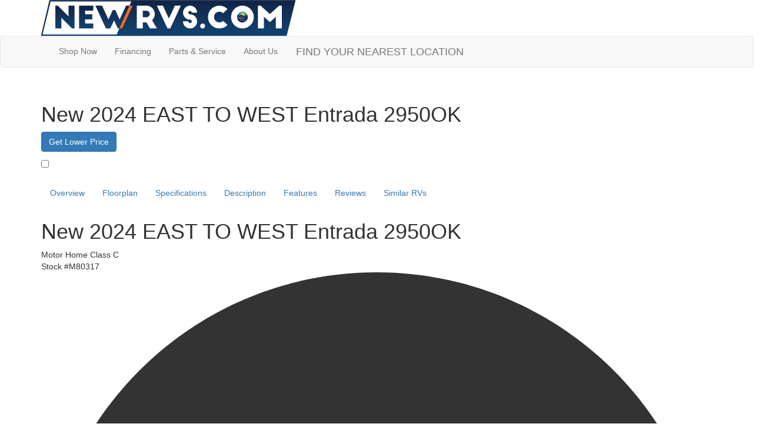

--- FILE ---
content_type: text/html; charset=utf-8
request_url: https://www.newrvs.com/product/new-2024-east-to-west-entrada-2950ok-2422806-16
body_size: 30070
content:

<!DOCTYPE HTML>
<html lang="en" prefix="og: http://ogp.me/ns#">
<head id="head">
    <meta name="viewport" content="width=device-width, initial-scale=1.0, maximum-scale=1.0">
    <meta charset="utf-8">
    <meta name="description" content="EAST TO WEST Entrada Class C gas motorhome 2950OK highlights: Private Bedroom Separated Bathroom U-Shaped Dinette Outside Grill 60&quot; x 80&quot; Bunk Over... #M80317"/>

        <link rel="canonical" href="https://www.newrvs.com/product/new-2024-east-to-west-entrada-2950ok-2422806-16"/>
            <meta property="og:type" content="website"/>
            <meta property="og:site_name" content="New RVs"/>
            <meta property="og:url" content="https://www.newrvs.com/product/new-2024-east-to-west-entrada-2950ok-2422806-16"/>
            <meta property="og:title" content="New 2024 EAST TO WEST Entrada 2950OK Motor Home Class C"/>
            <meta property="og:description" content="EAST TO WEST Entrada Class C gas motorhome 2950OK highlights: Private Bedroom Separated Bathroom U-Shaped Dinette Outside Grill 60&quot; x 80&quot; Bunk Over Cab You can enjoy great adventures with your family..."/>
            <meta property="og:image" content="https://cdn.impel.io/swipetospin-viewers/bluedogrv/1fdxe4fn8rdd31520/20231017020351.BADRUEJZ/ec/0-1.jpg"/>
    <title>New 2024 EAST TO WEST Entrada 2950OK Motor Home Class C at New RVs | Indianapolis, IN | #M80317</title>

    <script src="https://assets-cdn.interactcp.com/interactrv/js/common_netcore/tealium-consent.js+helpers.js.pagespeed.jc.x14P9V6YbH.js"></script><script>eval(mod_pagespeed_sMRXQjwiH8);</script>
<script>eval(mod_pagespeed_bP7e21GIIl);</script>




    <!-- Google Tag Manager -->
    <script>(function(w,d,s,l,i){w[l]=w[l]||[];w[l].push({'gtm.start':new Date().getTime(),event:'gtm.js'});var f=d.getElementsByTagName(s)[0],j=d.createElement(s),dl=l!='dataLayer'?'&l='+l:'';j.async=true;j.src='https://www.googletagmanager.com/gtm.js?id='+i+dl;f.parentNode.insertBefore(j,f);})(window,document,'script','dataLayer','');</script>
    <!-- end Google Tag Manager -->

        <link href="https://assets-cdn.interactcp.com/interactrv/css/common/ds-global.css,qversion=1.130.106.0.pagespeed.ce.xk_-o-vb6O.css" type="text/css" rel="stylesheet"/>
    <link rel="stylesheet" type="text/css" href="https://assets.interactcp.com/interactrv/css/fontawesome/css/all.min.css.pagespeed.ce.AMPg4qa4Wl.css"/>
    

<link rel="stylesheet" href="https://use.typekit.net/qrx7uih.css">
<link rel="preconnect" href="https://fonts.googleapis.com">
<link rel="preconnect" href="https://fonts.gstatic.com" crossorigin>
<link href="https://fonts.googleapis.com/css2?family=Alfa+Slab+One&family=Montserrat:ital,wght@0,100;0,200;0,300;0,400;0,500;0,600;0,700;0,800;0,900;1,100;1,200;1,300;1,400;1,500;1,600;1,700;1,800;1,900&display=swap" rel="stylesheet">
<link rel="stylesheet" href="//maxcdn.bootstrapcdn.com/bootstrap/3.3.6/css/bootstrap.min.css"/>


<link rel="stylesheet" type="text/css" href="//assets.interactcp.com/bluecompassrv/css/228199_default.css.pagespeed.ce.P9s1PHHgg1.css"/>
<link rel="stylesheet" type="text/css" href="//assets.interactcp.com/bluecompassrv/css/228199_client.css.pagespeed.ce.YqYSEhETF0.css"/>



<script src="//ajax.googleapis.com/ajax/libs/jquery/1.8.3/jquery.min.js" type="text/javascript"></script>

<link rel="apple-touch-icon-precomposed" sizes="57x57" href="//www.newrvs.com/bluecompassrv/images/newrvs/favicon/apple-touch-icon-57x57.png"/>
<link rel="apple-touch-icon-precomposed" sizes="114x114" href="//www.newrvs.com/bluecompassrv/images/newrvs/favicon/apple-touch-icon-114x114.png"/>
<link rel="apple-touch-icon-precomposed" sizes="72x72" href="//www.newrvs.com/bluecompassrv/images/newrvs/favicon/apple-touch-icon-72x72.png"/>
<link rel="apple-touch-icon-precomposed" sizes="144x144" href="//www.newrvs.com/bluecompassrv/images/newrvs/favicon/apple-touch-icon-144x144.png"/>
<link rel="apple-touch-icon-precomposed" sizes="120x120" href="//www.newrvs.com/bluecompassrv/images/newrvs/favicon/apple-touch-icon-120x120.png"/>
<link rel="apple-touch-icon-precomposed" sizes="152x152" href="//www.newrvs.com/bluecompassrv/images/newrvs/favicon/apple-touch-icon-152x152.png"/>
<link rel="icon" type="image/png" href="//www.newrvs.com/bluecompassrv/images/newrvs/favicon/favicon-32x32.png" sizes="32x32"/>
<link rel="icon" type="image/png" href="//www.newrvs.com/bluecompassrv/images/newrvs/favicon/favicon-16x16.png" sizes="16x16"/>
<meta name="application-name" content="www.newrvs.com - Park City KS Dealer"/>
<meta name="msapplication-TileColor" content="#FFFFFF"/>
<meta name="msapplication-TileImage" content="//assets.interactcp.com/bluecompassrv/images/newrvs/favicon/mstile-144x144.png"/>
<meta property="og:image" content="//assets.interactcp.com/bluecompassrv/images/newrvs/facebook-banner.jpg"/>

<!-- Google Tag Manager RVR/Gasworks -->
<script>(function(w,d,s,l,i){w[l]=w[l]||[];w[l].push({'gtm.start':new Date().getTime(),event:'gtm.js'});var f=d.getElementsByTagName(s)[0],j=d.createElement(s),dl=l!='dataLayer'?'&l='+l:'';j.async=true;j.src='https://www.googletagmanager.com/gtm.js?id='+i+dl;f.parentNode.insertBefore(j,f);})(window,document,'script','dataLayer','GTM-54QZLTC');</script>
<!-- End Google Tag Manager -->


<meta name="google-site-verification" content="ANj3PSI5a1elFf2k6UQdK_C7fKzfmE3Bt2ZZNEIrjms"/>

<meta name="google-site-verification" content="YK1jjOeRe4Ho_YBeRiLxhdbrQz3negJl3dSr4UKAYzk"/>
<link rel="stylesheet" type="text/css" href="https://ajax.googleapis.com/ajax/libs/jqueryui/1.7.0/themes/base/jquery-ui.css" media="all">





    
    <script type="text/javascript" src="https://assets-cdn.interactcp.com/interactrv/js/common_netcore/jquery.supplemental.js.pagespeed.jm.bsdKKFmc8m.js"></script>
<script type="text/javascript" src="https://assets.interactcp.com/bluecompassrv/js/newrvs_com/site.js.pagespeed.jm.y3MIjSgKu2.js"></script>

    
    <!-- For ContactAtOnce chat referrer tracking -->
    <script type="text/javascript">$(function(){if(window.lpTag!==undefined&&window.lpTag.vars!==undefined){lpTag.vars.push([{'name':'referrer','value':'newrvs.com'}]);}});</script>

<script type="text/javascript">(function(){var regEx=/(?:(?:(?:(?:\d{1,2})(?:[-\.\s]))?)?(?:(?:\((?:\d{3})\))|(?:\d{3}))(?:[-\.\s])(?:\d{3})(?:[-\.\s])(?:\d{4}))|(tel:\d{10})/g;var regExParts=["(?:(?:(?:(?:\\d{1,2})(?:[-\\.\\s]))?)?(?:(?:\\((?:",")\\))|(?:","))(?:[-\\.\\s])(?:",")(?:[-\\.\\s])(?:","))|(tel:",")"];var escapeRegExp=function(str){return str.replace(/([.*+?^${}()|\[\]\/\\])/g,"\\$1");};$.fn.getPhoneNumbers=function(){var numbers=[];$(this).find(":not(iframe):not(input):not(select):not(textarea):not(.no-phone-tracking)").contents().filter(function(){return this.nodeType!=1;}).each(function(){var matches=$(this).text().match(regEx);if(matches!==null){for(var i=0;i<matches.length;i++){var match=matches[i];if(match.indexOf('tel:')===0){match=match.substring(4);}if(numbers.indexOf(match)===-1){numbers.push(match);}}}});return numbers;};var specificTrackingNumbers=[];var phoneTrackingApplied=false;var setByLeadTracking=false;$.fn.setPhoneTrackingNumber=function(number,filter,leadTracking){if(setByLeadTracking&&!leadTracking){return;}if(number!==undefined&&number!==''){console.log("Phone Tracking: Tracking number set. New Number: "+number+"; Filter: "+filter+"; Lead Tracking: "+leadTracking);specificTrackingNumbers.push({newNum:number,filter:filter});if(phoneTrackingApplied===true){applyPhoneTracking($(document),number,filter);}}};var applyPhoneTracking=function($el,number,filter){var find;if(filter===undefined||filter===null||filter===''){console.log('Phone Tracking: Applying phone tracking: '+number);find=regEx;}else{var phoneFilter=filter;if(filter.indexOf('{')===0){var filterObj=JSON.parse(filter);phoneFilter=filterObj.phone;}var phoneDigits=phoneFilter.replace(/\D+/g,'');if(phoneDigits.length===10){console.log('Phone Tracking: Replacing "'+filter+'" with "'+number+'"');var customRegex=regExParts[0]+phoneDigits.substring(0,3)+regExParts[1]+phoneDigits.substring(0,3)+regExParts[2]+phoneDigits.substring(3,6)+regExParts[3]+phoneDigits.substring(6,10)+regExParts[4]+phoneDigits+regExParts[5];find=new RegExp(customRegex,"g");}else{console.log('Phone Tracking: Replacing "'+filter+'" with "'+number+'"');find=new RegExp(escapeRegExp(filter),"g");}}var regExNumberReplacer=function(val){return val.indexOf('tel:')===0?'tel:'+number.replace(/-/g,''):number;};$el.find(":not(iframe):not(input):not(select):not(textarea):not(.no-phone-tracking)").contents().filter(function(){return this.nodeType!=1;}).each(function(){var $this=$(this);var output=$this.text().replace(find,regExNumberReplacer);if(output!=$this.text()){var parent=$this.parent('a');$this.wrap("<p></p>").parent('p').html(output).contents().unwrap();if(parent.length){if(parent.attr("href")!==undefined){parent.attr("href",parent.attr("href").replace(find,regExNumberReplacer));}if(parent.attr("title")!==undefined){parent.attr("title",parent.attr("title").replace(find,regExNumberReplacer));}};}});};$.fn.applyPhoneTracking=function(){var $this=$(this);for(var i=0;i<specificTrackingNumbers.length;i++){applyPhoneTracking($this,specificTrackingNumbers[i].newNum,specificTrackingNumbers[i].filter);}return this;};$(function(){$(document).applyPhoneTracking();phoneTrackingApplied=true;console.log("Phone Tracking: $(document).applyPhoneTracking() was called");});})();</script>

</head>
<body id="page-228203" data-content-id="228203" data-tealium_ga4id="G-88NWV8DMMD" data-tealium_profile="ignite-eas" data-dealer-name="New RVs" data-dealer-siteid="919" data-dealer-accountid="514" data-dealer-city="Park City" data-dealer-state="KS" data-dealer-zip="67147" data-dealer-phone="316-358-0008" data-dealer-account-type="Client" class="

inventory-detail-page
">
    <div id="fb-root"></div>
    <!-- Google Tag Manager (noscript) -->
    <noscript>
        <iframe src="https://www.googletagmanager.com/ns.html?id=" height="0" width="0" style="display:none;visibility:hidden"></iframe>
    </noscript>
    <!-- end Google Tag Manager (noscript) -->

    




<!-- Google Tag Manager (noscript) --><noscript><iframe src="https://www.googletagmanager.com/ns.html?id=GTM-54QZLTC" height="0" width="0" style="display:none;visibility:hidden"></iframe></noscript><!-- End Google Tag Manager (noscript) --> <a href="#main" class="sr-only">Skip to main content</a><header id="site-header">
<div class="container">
<div class="logo"><a href="/"><img src="https://assets-cdn.interactcp.com/bluecompassrv/images/newrvs/logo_new_rvs.png,qmodified=0914202320395357.pagespeed.ce.KDJ1lRjCG-.png" alt="New RVs" data-assetid="39584529"></a></div>
<div class="visible-print pull-right print-contact-info">316-358-0008<br>www.newrvs.com</div>
</div>
</header><!-- /#site-header --><nav id="main-nav" class="navbar navbar-justified navbar-default" role="navigation">
<div class="container">
<div class="navbar-header btn-group visible-xs visible-sm"><button type="button" class="btn btn-primary pull-left" data-toggle="collapse" data-target=".navbar-collapse"><span class="sr-only">Toggle navigation</span> <i class="fa fa-bars"></i> Menu</button> <a class="btn btn-primary pull-right" href="/contact-us"><span class="sr-only">Contact Us</span><i class="fa fa-phone"></i> Contact</a> <button type="button" class="btn btn-primary pull-right" data-toggle="collapse" data-target=".top-search"> <span class="sr-only">RV Search</span><i class="fa fa-search"></i> Search</button></div>
<div class="collapse navbar-collapse">


<ul class="nav navbar-nav">
<li class="dropdown"><a data-toggle="dropdown" href="#">Shop Now <i class="fa fa-chevron-down" aria-hidden="true"></i></a><b data-toggle="dropdown"><i class="fa fa-plus" aria-hidden="true"></i></b>
<ul class="dropdown-menu">
<li><a href="/rvs-for-sale">RVs For Sale</a></li>
<li><a href="/rv-specials">RV Specials</a></li>
</ul>
</li>
<li class="dropdown"><a data-toggle="dropdown" href="#">Financing <i class="fa fa-chevron-down" aria-hidden="true"></i></a><b data-toggle="dropdown"><i class="fa fa-plus" aria-hidden="true"></i></b>
<ul class="dropdown-menu">
<li><a href="/rv-financing">RV Financing</a></li>
<li><a href="https://www.rvcomplete.com/" target="_blank" rel="noopener">RV Complete</a></li>
</ul>
</li>
<li class="dropdown"><a data-toggle="dropdown" href="#">Parts &amp; Service <i class="fa fa-chevron-down" aria-hidden="true"></i></a><b data-toggle="dropdown"><i class="fa fa-plus" aria-hidden="true"></i></b>
<ul class="dropdown-menu">
<li><a href="/rv-parts">RV Parts</a></li>
<li><a href="/rv-service">RV Service</a></li>
<!--  <li><a href="/service-specials">Service Specials</a></li> -->
<li><a href="https://www.rvcomplete.com/" target="_blank" rel="noopener">RV Complete</a></li>
</ul>
</li>
<li class="dropdown"><a data-toggle="dropdown" href="#">About Us <i class="fa fa-chevron-down" aria-hidden="true"></i></a><b data-toggle="dropdown"><i class="fa fa-plus" aria-hidden="true"></i></b>
<ul class="dropdown-menu">
<li><a href="/about-us">About Us</a></li>
<li><a href="/reviews">Reviews</a></li>
<li><a href="/submit-review">Leave A Review</a></li>
<li><a href="/blog">Our Blog</a></li>
<!-- <li><a href="/employment">Employment</a></li> --> <!--<li><a href="/meet-our-staff">Meet Our Staff</a></li>--></ul>
</li>
<li><a href="#inline_content" onclick="jQuery.colorbox({href:'#inline_content',inline:true,width:'800px',maxWidth:'98%', maxHeight:'100%'});" class="loc-button btn btn-lg inline" type="button" data-target="#" aria-haspopup="true">FIND YOUR NEAREST LOCATION</a></li>
</ul>
</div>
</div>
</nav><!-- /.navbar-header -->


<div id="loc-colorbox" class="hide">
<div id="inline_content" class="location-modal" style="padding: 10px 30px 40px; background: #fff;"><a href="#" id="cboxClose" rel="colorbox-close"><i class="fa fa-times close"></i></a><br/>
<div class="text-center"><a href="http://newrvs.com/" target="_blank" rel="noopener"><img src="https://assets-cdn.interactcp.com/bluecompassrv/images/newrvs/logo.png,qmodified=0110202315264716.pagespeed.ce.KDJ1lRjCG-.png" style="max-width: 310px;" alt="New RVs" data-assetid="32599182"/></a></div>
<h2 class="text-center">Choose Your State.</h2>
<div class="row">
<div class="pop-location-wrapper">
<div class="pop-location-item">
<ul class="location-items">
<li><a class="pop-up-link" href="/locations/arizona"><i class="fa-solid fa-location-dot"></i> Arizona (6)</a></li>
<li><a class="pop-up-link" href="/locations/arkansas"><i class="fa-solid fa-location-dot"></i> Arkansas (1)</a></li>
<li><a class="pop-up-link" href="/locations/california"><i class="fa-solid fa-location-dot"></i> California (7)</a></li>
<li><a class="pop-up-link" href="/locations/colorado"><i class="fa-solid fa-location-dot"></i> Colorado (4)</a></li>
<li><a class="pop-up-link" href="/locations/florida"><i class="fa-solid fa-location-dot"></i> Florida (9)</a></li>
<li><a class="pop-up-link" href="/locations/georgia"><i class="fa-solid fa-location-dot"></i> Georgia (4)</a></li>
<li><a class="pop-up-link" href="/locations/idaho"><i class="fa-solid fa-location-dot"></i> Idaho (2)</a></li>
<li><a class="pop-up-link" href="/locations/indiana"><i class="fa-solid fa-location-dot"></i> Indiana (2)</a></li>
<li><a class="pop-up-link" href="/locations/kansas"><i class="fa-solid fa-location-dot"></i> Kansas (2)</a></li>
<li><a class="pop-up-link" href="/locations/kentucky"><i class="fa-solid fa-location-dot"></i> Kentucky (3)</a></li>
<!-- <li><a class="pop-up-link" href="/locations/michigan"><i class="fa-solid fa-location-dot"></i> Michigan (2)</a></li> -->
<li><a class="pop-up-link" href="/locations/missouri"><i class="fa-solid fa-location-dot"></i> Missouri (3)</a></li>
<li><a class="pop-up-link" href="/locations/montana"><i class="fa-solid fa-location-dot"></i> Montana (1)</a></li>
<li><a class="pop-up-link" href="/locations/nevada"><i class="fa-solid fa-location-dot"></i> Nevada (2)</a></li>
<li><a class="pop-up-link" href="/locations/new-mexico"><i class="fa-solid fa-location-dot"></i> New Mexico (2)</a></li>
<!-- <li><a class="pop-up-link" href="/locations/new-hampshire"><i class="fa-solid fa-location-dot"></i> New Hampshire (1)</a></li> -->
<li><a class="pop-up-link" href="/locations/north-carolina"><i class="fa-solid fa-location-dot"></i> North Carolina (8)</a></li>
<!--<li><a class="pop-up-link" href="/locations/new-york"><i class="fa-solid fa-location-dot"></i> New York (2)</a></li>-->
<li><a class="pop-up-link" href="/locations/ohio"><i class="fa-solid fa-location-dot"></i> Ohio (4)</a></li>
<!-- <li><a class="pop-up-link" href="/locations/oklahoma"><i class="fa-solid fa-location-dot"></i> Oklahoma (2)</a></li> -->
<li><a class="pop-up-link" href="/locations/oregon"><i class="fa-solid fa-location-dot"></i> Oregon (5)</a></li>
<!--<li><a class="pop-up-link" href="/locations/pennsylvannia"><i class="fa-solid fa-location-dot"></i> Pennsylvannia (1)</a></li>
<li><a class="pop-up-link" href="/locations/south-carolina"><i class="fa-solid fa-location-dot"></i> South Carolina (6)</a></li> -->
<li><a class="pop-up-link" href="/locations/tennessee"><i class="fa-solid fa-location-dot"></i> Tennessee (4)</a></li>
<li><a class="pop-up-link" href="/locations/texas"><i class="fa-solid fa-location-dot"></i> Texas (18)</a></li>
<li><a class="pop-up-link" href="/locations/utah"><i class="fa-solid fa-location-dot"></i> Utah (1)</a></li>
<li><a class="pop-up-link" href="/locations/virginia"><i class="fa-solid fa-location-dot"></i> Virginia (1)</a></li>
<!-- <li><a class="pop-up-link" href="/locations/vermont"><i class="fa-solid fa-location-dot"></i> Vermont (1)</a></li> -->
<li><a class="pop-up-link" href="/locations/washington"><i class="fa-solid fa-location-dot"></i> Washington (2)</a></li>
<li><a class="pop-up-link" href="/locations/wyoming"><i class="fa-solid fa-location-dot"></i> Wyoming (1)</a></li>
</ul>
</div>
</div>
</div>
</div>
</div>
<div id="top-search-container">
<div class="container">
<div class="collapse top-search"><span class="h2 heading">RV Search</span>
    <div role="form" id="topSearchForm" class="SearchPanel form-inline">





<div class="form-group SearchRow LotsWrapper"><label for="lots">Location</label>


        <select name="lots" id="lots" class="form-control DropDownList lots" autocomplete="off">

<option value="" selected="selected" data-sort_order="1">All Locations</option>
<option value="1582" data-sort_order="2">Airstream of Albany</option>
<option value="865" data-sort_order="2">Airstream of Austin</option>
<option value="1581" data-sort_order="2">Airstream of Des Moines</option>
<option value="1510" data-sort_order="2">Airstream of Gainesville</option>
<option value="1713" data-sort_order="2">Airstream of Jacksonville, FL</option>
<option value="1883" data-sort_order="2">Airstream of Maine</option>
<option value="1882" data-sort_order="2">Airstream of New Hampshire</option>
<option value="1945" data-sort_order="2">Airstream of New Mexico</option>
<option value="1792" data-sort_order="2">Airstream of Orlando</option>
<option value="1712" data-sort_order="2">Airstream of San Diego</option>
<option value="1793" data-sort_order="2">Airstream of South Carolina</option>
<option value="1454" data-sort_order="2">Airstream of Tampa</option>
<option value="2086" data-sort_order="2">Airstream of Virginia</option>
<option value="1542" data-sort_order="2">Albany NY</option>
<option value="1157" data-sort_order="2">Albuquerque NM</option>
<option value="1550" data-sort_order="2">Alvarado TX</option>
<option value="848" data-sort_order="2">Anderson CA</option>
<option value="1537" data-sort_order="2">Auburn Hills MI</option>
<option value="140" data-sort_order="2">Austin TX</option>
<option value="852" data-sort_order="2">Avondale AZ</option>
<option value="849" data-sort_order="2">Bakersfield CA</option>
<option value="1035" data-sort_order="2">Beaumont TX</option>
<option value="643" data-sort_order="2">Bend OR</option>
<option value="1181" data-sort_order="2">Bernalillo NM</option>
<option value="135" data-sort_order="2">Boerne TX</option>
<option value="1071" data-sort_order="2">Bowling Green KY</option>
<option value="1541" data-sort_order="2">Buffalo NY</option>
<option value="1563" data-sort_order="2">Byron - Macon GA</option>
<option value="137" data-sort_order="2">Canton TX</option>
<option value="1543" data-sort_order="2">Charleston SC</option>
<option value="1555" data-sort_order="2">Charlotte NC</option>
<option value="927" data-sort_order="2">Chattanooga TN</option>
<option value="930" data-sort_order="2">Cheyenne WY</option>
<option value="1063" data-sort_order="2">Cincinnati OH</option>
<option value="718" data-sort_order="2">Colorado Springs CO</option>
<option value="1547" data-sort_order="2">Columbia SC </option>
<option value="1549" data-sort_order="2">Concord NC</option>
<option value="1544" data-sort_order="2">Connecticut</option>
<option value="866" data-sort_order="2">Corpus Christi TX</option>
<option value="141" data-sort_order="2">Dallas TX</option>
<option value="1597" data-sort_order="2">Danville VA</option>
<option value="1064" data-sort_order="2">Dayton OH</option>
<option value="1065" data-sort_order="2">Delaware OH</option>
<option value="139" data-sort_order="2">Denton TX</option>
<option value="1503" data-sort_order="2">Des Moines IA</option>
<option value="776" data-sort_order="2">Fleetwood PA</option>
<option value="1450" data-sort_order="2">Fort Myers FL</option>
<option value="1067" data-sort_order="2">Fort Wayne IN</option>
<option value="143" data-sort_order="2">Fort Worth TX</option>
<option value="1451" data-sort_order="2">Gainesville FL</option>
<option value="1100" data-sort_order="2">Gassville AR</option>
<option value="1370" data-sort_order="2">Great Bend KS</option>
<option value="1557" data-sort_order="2">Greensboro NC </option>
<option value="1556" data-sort_order="2">Hickory NC</option>
<option value="1066" data-sort_order="2">Indianapolis IN</option>
<option value="1459" data-sort_order="2">Jacksonville FL</option>
<option value="777" data-sort_order="2">Kalispell MT</option>
<option value="545" data-sort_order="2">Kansas City MO</option>
<option value="1330" data-sort_order="2">Katy TX</option>
<option value="926" data-sort_order="2">Knoxville TN</option>
<option value="282" data-sort_order="2">Las Vegas NV</option>
<option value="1068" data-sort_order="2">Lexington KY</option>
<option value="199" data-sort_order="2">Liberty Lake WA</option>
<option value="825" data-sort_order="2">Longmont CO</option>
<option value="668" data-sort_order="2">Loveland CO</option>
<option value="1158" data-sort_order="2">Lubbock TX</option>
<option value="67" data-sort_order="2">Manteca CA</option>
<option value="345" data-sort_order="2">Medford OR</option>
<option value="850" data-sort_order="2">Mesa AZ</option>
<option value="1538" data-sort_order="2">Midland MI</option>
<option value="1598" data-sort_order="2">Mobile AL</option>
<option value="1596" data-sort_order="2">Montgomery AL</option>
<option value="1070" data-sort_order="2">Murfreesboro TN</option>
<option value="1545" data-sort_order="2">Myrtle Beach SC </option>
<option value="1072" data-sort_order="2">Nashville TN</option>
<option value="1540" data-sort_order="2">New Hampshire</option>
<option value="1562" data-sort_order="2">North Atlanta GA</option>
<option value="1034" data-sort_order="2">North Beaumont TX</option>
<option value="1561" data-sort_order="2">North Myrtle Beach SC</option>
<option value="897" data-sort_order="2">Ogden UT</option>
<option value="1573" data-sort_order="2">Oklahoma City OK</option>
<option value="1453" data-sort_order="2">Orlando FL</option>
<option value="1583" data-sort_order="2">Palm Desert CA</option>
<option value="1369" data-sort_order="2">Park City KS</option>
<option value="281" data-sort_order="2">Pasco WA</option>
<option value="98" data-sort_order="2">Post Falls ID</option>
<option value="682" data-sort_order="2">Prescott AZ</option>
<option value="688" data-sort_order="2">Prescott Valley AZ</option>
<option value="22" data-sort_order="2">Raleigh NC</option>
<option value="153" data-sort_order="2">Redmond OR</option>
<option value="1082" data-sort_order="2">Reno NV</option>
<option value="864" data-sort_order="2">Rockport TX</option>
<option value="336" data-sort_order="2">Sacramento CA</option>
<option value="138" data-sort_order="2">San Antonio TX</option>
<option value="1584" data-sort_order="2">San Marcos CA</option>
<option value="1585" data-sort_order="2">Santee CA</option>
<option value="1458" data-sort_order="2">Sarasota FL</option>
<option value="1069" data-sort_order="2">Scottsville KY</option>
<option value="136" data-sort_order="2">Seguin TX</option>
<option value="267" data-sort_order="2">South Houston TX</option>
<option value="1553" data-sort_order="2">South Raleigh NC</option>
<option value="1554" data-sort_order="2">Spartanburg SC</option>
<option value="1099" data-sort_order="2">Springfield MO</option>
<option value="2336" data-sort_order="2">St George UT</option>
<option value="1452" data-sort_order="2">St. Augustine FL</option>
<option value="1098" data-sort_order="2">St. Louis MO</option>
<option value="851" data-sort_order="2">Surprise AZ</option>
<option value="1449" data-sort_order="2">Tampa FL</option>
<option value="936" data-sort_order="2">Tucson AZ</option>
<option value="1574" data-sort_order="2">Tulsa OK</option>
<option value="722" data-sort_order="2">Tyler TX</option>
<option value="1546" data-sort_order="2">Vermont</option>
<option value="650" data-sort_order="2">Wheat Ridge CO</option>
<option value="21" data-sort_order="2">Winston-Salem NC</option>
        </select>

</div>


<div class="form-group SearchRow TypesWrapper"><label for="types">RV Type</label>


        <select name="types" id="types" class="form-control DropDownList types" autocomplete="off">

<option value="" selected="selected" data-sort="1">All Types</option>
<option value="1" data-sort="2">A-Frames</option>
<option value="69" data-sort="2">All-Terrain Vehicle</option>
<option value="93" data-sort="2">Boat Trailer</option>
<option value="74" data-sort="2">Car</option>
<option value="55" data-sort="2">Cargo Trailer</option>
<option value="3" data-sort="2">Destination Trailer</option>
<option value="4" data-sort="2">Expandable</option>
<option value="5" data-sort="2">Fifth Wheel</option>
<option value="7" data-sort="2">Folding Pop-Up Camper</option>
<option value="135" data-sort="2">Jet Ski Trailer</option>
<option value="169" data-sort="2">Motor Home  Mega C - Diesel</option>
<option value="9" data-sort="2">Motor Home Class A</option>
<option value="10" data-sort="2">Motor Home Class A - Diesel</option>
<option value="11" data-sort="2">Motor Home Class A - Diesel - Toy Hauler</option>
<option value="12" data-sort="2">Motor Home Class A - Toy Hauler</option>
<option value="13" data-sort="2">Motor Home Class B</option>
<option value="116" data-sort="2">Motor Home Class B - Diesel</option>
<option value="14" data-sort="2">Motor Home Class B+</option>
<option value="15" data-sort="2">Motor Home Class B+ - Diesel</option>
<option value="16" data-sort="2">Motor Home Class C</option>
<option value="20" data-sort="2">Motor Home Class C +</option>
<option value="17" data-sort="2">Motor Home Class C - Diesel</option>
<option value="19" data-sort="2">Motor Home Class C - Toy hauler</option>
<option value="21" data-sort="2">Motor Home Super C</option>
<option value="95" data-sort="2">Motor Home Super C - Diesel</option>
<option value="94" data-sort="2">Other</option>
<option value="22" data-sort="2">Park Models</option>
<option value="48" data-sort="2">Pontoon</option>
<option value="102" data-sort="2">Teardrop Trailer</option>
<option value="25" data-sort="2">Toy Hauler Expandable</option>
<option value="26" data-sort="2">Toy Hauler Fifth Wheel</option>
<option value="28" data-sort="2">Toy Hauler Travel Trailer</option>
<option value="29" data-sort="2">Travel Trailer</option>
<option value="79" data-sort="2">Truck</option>
<option value="30" data-sort="2">Truck Camper</option>
<option value="147" data-sort="2">Truck Canopies</option>
<option value="68" data-sort="2">Utility Trailer</option>
<option value="178" data-sort="2">Watercraft Trailer</option>
        </select>

</div>


<div class="form-group SearchRow FloorplansWrapper"><label for="Features-prop-4">Floorplans</label>


        <select name="Features-prop-4" id="Features-prop-4" class="form-control DropDownList Features-prop-4" autocomplete="off">

<option value="" selected="selected">All Features</option>
<option value="61">Bath and a Half</option>
<option value="12">Bunk Over Cab</option>
<option value="17">Bunkhouse</option>
<option value="27">Front Bath</option>
<option value="11">Front Bedroom</option>
<option value="69">Front Cargo Deck</option>
<option value="62">Front Entertainment</option>
<option value="4">Front Kitchen</option>
<option value="1">Front Living</option>
<option value="60">Kitchen Island</option>
<option value="63">Loft</option>
<option value="68">Murphy Bed</option>
<option value="65">Outdoor Entertainment</option>
<option value="58">Outdoor Kitchen</option>
<option value="20">Rear Bath</option>
<option value="8">Rear Bedroom</option>
<option value="57">Rear Entertainment</option>
<option value="6">Rear Kitchen</option>
<option value="3">Rear Living Area</option>
<option value="26">Rear Twin</option>
<option value="55">Side Ramp</option>
<option value="25">Two Entry/Exit Doors</option>
<option value="64">Two Full Baths</option>
<option value="59">U Shaped Dinette</option>
<option value="28">V-Nose</option>
<option value="66">Walk-Thru Bath</option>
<option value="70">Wheelchair Accessible</option>
        </select>

</div>


<div class="form-group SearchRow StockNumberWrapper"><label for="SearchStockNumber">Stock # or Model</label><input name="stockNumber" type="text" id="SearchStockNumber" class="form-control SearchStockNumber" placeholder="Stock # or Model"/></div>
        <button type="submit" name="SearchButton" class="btn btn-primary SearchButton ">Search</button>


        <div class="clearBoth"></div>

    </div>
<script type="text/javascript">$(function(){$('#topSearchForm').find('.SearchButton').click(function(e){e.preventDefault();var tmpSearchValues=$('#topSearchForm').find(':input').serializeArray();if(($('#topSearchForm [name="keyword"]').val()||'')!==''){var searchWrapper=$('#topSearchForm');var query=$.map(searchWrapper.find('input').filter(function(){return $(this).val()!=='';}),function(x){return $(x).val();}).join(" ");query+=$.map(searchWrapper.find('option[value!=]:selected'),function(x){return' '+$(x).text();});window.location='/keyword-search?q='+encodeURIComponent(query);return;}var searchValMap={};for(var i=0;i<tmpSearchValues.length;i++){var tmpSearchName=tmpSearchValues[i].name.toLowerCase();if(searchValMap[tmpSearchName]!==undefined&&searchValMap[tmpSearchName]!==''){searchValMap[tmpSearchName]+=","+tmpSearchValues[i].value;}else{searchValMap[tmpSearchName]=tmpSearchValues[i].value;}}var searchValues=[];for(var param in searchValMap){searchValues.push({name:param,value:searchValMap[param]});}var targetPage='/rv-search';var qMark=window.location.href.indexOf('?');var currentPage=qMark>-1?window.location.href.substring(0,qMark):window.location.href;currentPage='/'+currentPage.replace(/^(?:\/\/|[^\/]+)*\//,"");var qsValues;if($('.ajax-unit-list').length){qsValues=$('.ajax-unit-list').ajaxUnitList('getCurrentOpts');}else{qsValues=getUrlVars();if(qsValues!==undefined&&qsValues!==null){qsValues.length=0;}}if(currentPage===targetPage&&qsValues!==undefined&&qsValues!==null){var newQsValues={};for(var prop in qsValues){newQsValues[prop.toLowerCase()]=qsValues[prop];}qsValues=newQsValues;delete qsValues['page'];delete qsValues['s'];for(var param in qsValues){if($('#topSearchForm').find(':input').filter(function(){return $(this).attr("name").toLowerCase()===param;}).length){delete qsValues[param];}}for(var i=0;i<searchValues.length;i++){if(searchValues[i].value!==''){qsValues[searchValues[i].name]=searchValues[i].value;}}var qsArray=[];for(var param in qsValues){qsArray.push({name:param,value:qsValues[param]});}var qs=$.param(qsArray);window.location="/rv-search?s=true"+(qs!==""?"&"+qs:"");}else{var qs=$.param($.grep(searchValues,function(x){return x.value!=='';}));window.location="/rv-search?s=true"+(qs!==""?"&"+qs:"");}return false;});$("#topSearchForm input[type=checkbox]").change(function(){$('#topSearchForm').find('.SearchButton').click();});$('.Brand option, .Manufacturer option, [name="Brand"], [name="Manufacturer"]').each(function(i,el){var $this=$(this);if($this&&$this.val()){$this.val($this.val().toLowerCase().trim());}});$("#topSearchForm input, #topSearchForm select").change(function(){if($(this).val()!==''){$(this).addClass("value-modified");}else{$(this).removeClass("value-modified");}});var data=getUrlVars();if(data!=null){var newQsValues={};for(var prop in data){newQsValues[prop.toLowerCase()]=!isNaN(parseInt(prop,10))?data[prop].toLowerCase():data[prop];}data=newQsValues;if(data["brand"]!==undefined){data["brand"]=data["brand"].toLowerCase().trim();}if(data["manufacturer"]!==undefined){data["manufacturer"]=data["manufacturer"].toLowerCase().trim();}$.each(data,function(key,val){if(data[val]===undefined){return;}var mVals=data[val].indexOf(',')!==-1?mVals=data[val].split(','):null;$('#topSearchForm :input').filter(function(){return $(this).attr("name").toLowerCase()===val;}).each(function(index,el){if($(el).is(":checkbox")||$(el).is(":radio")){if(mVals!=null){if($.inArray($(el).val(),mVals)!==-1){$(el).attr("checked","checked");$(el).addClass("value-modified");}}else if($(el).val()===data[val]){$(el).attr("checked","checked");$(el).addClass("value-modified");}}else{$(el).val(data[val]);if(data[val]!=''&&$(el).val()===data[val]){$(el).addClass("value-modified");}}});});}});</script>

</div>
</div>
</div>
<div class="
">
    <div id="mainContainer" class="row">
        <section id="main" class="
">
            






<div class='DetailPanel InvDetail unit-detail-v2 ds-override  newUnit Motor-Home-Class-C Indianapolis sold-status glp-enabled has-sale-price year-2024' data-title="New 2024 EAST TO WEST Entrada 2950OK" data-unitid="2422806" data-lotid="1066" data-stocknumber="M80317" data-msrp='$142,136.80' data-saleprice="$109,995.00" data-img='https://cdn.impel.io/swipetospin-viewers/bluedogrv/1fdxe4fn8rdd31520/20231017020351.BADRUEJZ/ec/0-1.jpg' data-na="https://assets.interactcp.com/interactrv/images/common/imgh_190x140/na.jpg" data-brand="Entrada" data-mfg='EAST TO WEST' data-brand-id="82510" data-type-id="16" data-mfg-id="3634" data-vin="1FDXE4FN3RDD42084" data-discount='$0.00' data-short-discount='$0' data-year="2024" data-unitname="2950OK" data-phone="317-786-6102" data-phonelink='tel:317-786-6102' data-glp-confirmationid='glpConfirmation' data-customeremailtemplate="glp.hbs" data-unitlink="/product/new-2024-east-to-west-entrada-2950ok-2422806-16" data-discountpricelabel="Our Best Price" data-pricelabel="MSRP" data-salepricelabel="Sale Price" r n data-brand-id="82510" data-type-id="16" data-mfg-id="3634" data-finance-percent-down="" data-finance-interest-rate="" data-finance-months="" data-finance-fees="" data-saleOrRegularPrice="$109,995.00" data-type="Motor Home Class C" data-product="2024 Entrada 2950OK">

    <header id="hidden-header" class="hidden-xs hidden-sm affix-top" data-spy="affix" data-offset-top="700">
        <div class="container">
            <div class="row">
                <div class="col-md-12 col-xl-10 col-xl-offset-1">
                    <div class="hidden-header-top-wrapper">
                            <img src="https://cdn.impel.io/swipetospin-viewers/bluedogrv/1fdxe4fn8rdd31520/20231017020351.BADRUEJZ/ec/0-1.jpg" alt="" class="hidden-header-thumb" width="60" height="50"/>

                        <div class="h1 hidden-header-unit-title">New 2024 EAST TO WEST Entrada 2950OK</div>
                    </div>
                        <div class="hidden-header-cta-btn">
                            
        <a class="btn btn-primary btn-glp" rel="colorbox-inline" href="#getLowestPrice" data-colorbox-width="90%" data-colorbox-maxwidth="800px" onClick="gtmAnalyticsEventTrack(this, 'Interactions', 'Clicked', 'Get Lowest Price on Detail', '3');">Get Lower Price</a>
    
                        </div>
                    <div class="hidden-header-contact-btns">
                        <a rel="colorbox-inline" href="#detailContact" class="btn-contact-sales" onClick="gtmAnalyticsEventTrack(this, 'Interactions', 'Clicked', 'Contact on Detail Top', '3');"><span class="hide">Send Email</span><i class="fa fa-envelope"></i></a>
                            <a href="tel:317-786-6102" class="btn-phone" onClick="gtmAnalyticsEventTrack(this, 'Interactions', 'Clicked', 'Click to call on Detail Toolbar', '3');"><span class="hide">Call Us</span><i class="fa fa-phone"></i></a>
                    </div>
                    <div class="hidden-header-favorite-btn">
                        <div class="favorite-container checkbox hidden-header-top-link"><label> <input type="checkbox" class="favorite" value="2422806" data-toggle-favorite="2422806"> <i></i> <span class="sr-only">Favorite</span> </label></div>
                    </div>
                    <nav id="nav-detail-sections" class="hidden-xs">
                        <ul class="nav navbar-nav">
                            <li class="active nav-detail-section-overview"><a href="#section-detail-overview-anchor">Overview</a></li>
                                <li class="nav-detail-section-floorplan"><a href="#section-detail-floorplan-anchor">Floorplan</a></li>
                                <li class="nav-detail-section-specs"><a href="#section-detail-specs-anchor">Specifications</a></li>
                            <li class="nav-detail-section-description"><a href="#section-detail-description-anchor">Description</a></li>
                                <li class="nav-detail-section-features"><a href="#section-detail-features-options-anchor">Features</a></li>
                                <li class="nav-detail-section-reviews"><a href="#section-detail-reviews-anchor">Reviews</a></li>
                            <li class="nav-detail-section-similar"><a href="#section-detail-similar-rvs-anchor">Similar RVs</a></li>
                        </ul>
                    </nav>
                </div>
            </div>
        </div>
    </header>
    <div class="detail-breadcrumb-navigation">
        <div class="container">
            <div class="row">
                <div class="col-xs-12">
                    
<div class="prev-next-buttons hide hidden-print">
    <div class="pull-left">
        <a class="back-to-list-btn" href="#"><i class="fa fa-caret-left"></i> Back to Results</a>
    </div>
    <div class="pull-right">
        <a class="prev-unit-btn" href="#"><i class="fa fa-caret-left"></i> Previous Unit</a>
        <a class="next-unit-btn" href="#">Next Unit <i class="fa fa-caret-right"></i></a>
    </div>
    <div class="text-center hidden-sm hidden-xs">
        Viewing unit <span class="current-unit-index"></span> of <span class="total-units"></span>
    </div>
</div>
<style>
    .prev-next-buttons {
        border-bottom: solid #d4d4d4 1px;
        padding: 5px;
        height: 36px;
		margin: 10px 0px;
    }
	
	.next-unit-btn {
		padding-left: 5px;
	}

    .prev-next-buttons i {
        color: #a19f9f;
    }
</style>
<script type="text/javascript">(function(){var resultsUrl="/rebraco/unitlist/results";var detailUrlGetterUrl="/rebraco/unitdetail/geturlbyid"
function validateSessionStorage(listUrl){if((listUrl||'')==='')return false;var listUrlNoQuery=removeQuery(listUrl);if((window.sessionStorage.getItem(listUrlNoQuery+"_criteria")||'')==='')return false;if((window.sessionStorage.getItem(listUrlNoQuery+"_config")||'')==='')return false;if((window.sessionStorage.getItem(listUrl+"_units")||'')==='')return false;if((window.sessionStorage.getItem(listUrl+"_total_units")||'')==='')return false;return true;}function getPageNum(listUrl){var result=/(\?|&)page=(\d+)/.exec(listUrl);if(result===null)return 1;return parseInt(result[2],10);}function getPageSize(listUrl){var result=/(\?|&)pagesize=(\d+)/.exec(listUrl);if(result===null){var listUrlNoQuery=removeQuery(listUrl);return JSON.parse(window.sessionStorage.getItem(listUrlNoQuery+"_criteria")).PageSize;}return parseInt(result[2],10);}function removeQuery(url){var parts=url.split('?');return parts[0];}function getQuery(url){var parts=url.split('?');if(parts.length<2)return"";parts.shift();return parts.join('?');}function getNewPageListingUrl(listUrl,pageOffset){var newPageNum=getPageNum(listUrl)+pageOffset;var match=/(\?|&)page=(\d+)/.exec(listUrl)
if(match===null){return listUrl+(listUrl.indexOf('?')!==-1?'&':'?')+'page='+newPageNum;}else{var replacement=match[0].replace(match[2],newPageNum);return listUrl.replace(match[0],replacement);}}function getUrlFromUnitId(unitId,callback){$.ajax({dataType:'json',url:detailUrlGetterUrl,data:{unitId:unitId}}).done(function(data){callback(data.url);}).fail(function(jqXHR,status){console.log("Failed to get detail url for unit id "+unitId+". "+status);});}function runNewSearch(newListUrl,callback){var newListUrlNoQuery=removeQuery(newListUrl);$.ajax({dataType:'json',url:resultsUrl+"?"+getQuery(newListUrl),data:{criteria:window.sessionStorage.getItem(newListUrlNoQuery+"_criteria"),config:window.sessionStorage.getItem(newListUrlNoQuery+"_config")},timeout:30000}).done(function(data){console.log(data);data.UnitIds=$.map($.grep(data.Units,function(x,i){return x.UnitId!=0}),function(x){return x.UnitId;});if(data.Units.length){window.sessionStorage.setItem(newListUrl+"_units",JSON.stringify(data.UnitIds));window.sessionStorage.setItem(newListUrl+"_total_units",data.TotalUnits);}callback(data);}).fail(function(jqXHR,status){console.log("Failed to run ajax search for prev/next buttons. "+status);});}$(function(){var currentUnitId=2422806;var listingUrl=window.sessionStorage.getItem("list_url");if(!validateSessionStorage(listingUrl)){return;}var unitIds=JSON.parse(window.sessionStorage.getItem(listingUrl+"_units"));var totalUnits=parseInt(window.sessionStorage.getItem(listingUrl+"_total_units"),10);var pageSize=getPageSize(listingUrl);var pageNum=getPageNum(listingUrl);var currentUnitIndexOnPage=unitIds.indexOf(currentUnitId);if(currentUnitIndexOnPage===-1)return;var currentUnitPosOverall=(pageNum-1)*pageSize+currentUnitIndexOnPage+1;$('.prev-next-buttons .back-to-list-btn').attr('href',listingUrl);$('.prev-next-buttons .total-units').text(totalUnits);$('.prev-next-buttons .current-unit-index').text(currentUnitPosOverall);var prevLinkSet=false;var nextLinkSet=false;if(currentUnitIndexOnPage===0&&pageNum>1){prevLinkSet=true;var prevListingUrl=getNewPageListingUrl(listingUrl,-1);runNewSearch(prevListingUrl,function(data){var prevUnitId=data.UnitIds[pageSize-1];getUrlFromUnitId(prevUnitId,function(prevUnitUrl){$('.prev-next-buttons .prev-unit-btn').click(function(){window.sessionStorage.setItem("list_url",prevListingUrl);});$('.prev-next-buttons .prev-unit-btn').attr('href',prevUnitUrl);});});}else if(currentUnitIndexOnPage===unitIds.length-1&&totalUnits-pageNum*pageSize>=0){nextLinkSet=true;var nextListingUrl=getNewPageListingUrl(listingUrl,1);runNewSearch(nextListingUrl,function(data){var nextUnitId=data.UnitIds[0];getUrlFromUnitId(nextUnitId,function(nextUnitUrl){$('.prev-next-buttons .next-unit-btn').click(function(){window.sessionStorage.setItem("list_url",nextListingUrl);});$('.prev-next-buttons .next-unit-btn').attr('href',nextUnitUrl);});});}if(!prevLinkSet){if(currentUnitIndexOnPage===0){$('.prev-next-buttons .prev-unit-btn').hide();}else{var prevUnitId=unitIds[currentUnitIndexOnPage-1];getUrlFromUnitId(prevUnitId,function(prevUnitUrl){$('.prev-next-buttons .prev-unit-btn').attr('href',prevUnitUrl);});}}if(!nextLinkSet){if(currentUnitIndexOnPage===unitIds.length-1){$('.prev-next-buttons .next-unit-btn').hide();}else{var nextUnitId=unitIds[currentUnitIndexOnPage+1];getUrlFromUnitId(nextUnitId,function(nextUnitUrl){$('.prev-next-buttons .next-unit-btn').attr('href',nextUnitUrl);});}}$('.prev-next-buttons').removeClass('hide');});})();</script>
                </div>
            </div>
        </div>
    </div>
    <span id="section-detail-overview-anchor" class="section-detail-anchor"></span>
    <div class="unit-title">
        <div class="container">
            <div class="row">
                <div class="col-xs-12 col-xl-10 col-xl-offset-1">
                    <h1>New 2024 EAST TO WEST Entrada 2950OK</h1>
                    <div id="qrdiv" class="visible-print" style="position: absolute; right: 0; top: 250px;"></div>
                    <div class="unit-stock-info-wrapper">
                        <div class="unit-rv-type-wrapper"><span class="rv-type-label">Motor Home Class C</span></div>
                        <div class="unit-stock-number-wrapper"><span class="stock-number-label">Stock #</span><span class="stock-number-text">M80317</span></div>
                        <div class="unit-location-wrapper">
                            <span class="unit-location-text">
                                <svg class="fa-solid fa-location-dot" aria-hidden="true" data-prefix="fas" data-icon="map-marker-alt" role="img" xmlns="http://www.w3.org/2000/svg" viewBox="0 0 384 512" data-fa-i2svg=""><path fill="currentColor" d="M172.268 501.67C26.97 291.031 0 269.413 0 192 0 85.961 85.961 0 192 0s192 85.961 192 192c0 77.413-26.97 99.031-172.268 309.67-9.535 13.774-29.93 13.773-39.464 0zM192 272c44.183 0 80-35.817 80-80s-35.817-80-80-80-80 35.817-80 80 35.817 80 80 80z"></path></svg>
                                Indianapolis IN
                            </span>
                        </div>
                    </div>
                        <div class="unit-tags">
                                <span class="tag-34016967 tag-sold hidden"></span>
                                <img class="tag-34016967 tag-sold" src="https://assets-cdn.interactcp.com/bluecompassrv/unit_tag/unit_tag_202301130343101314252936.png,qmodified=0113202315431172.pagespeed.ce.p0OS2URVrk.png" alt="SOLD"/>
                                <span class="tag-7703670 tag-virtual-tour hidden"></span>
                                <img class="tag-7703670 tag-virtual-tour" src="https://assets-cdn.interactcp.com/interactrv/unit_tag/unit_tag_201705240801040725998314.jpg,qmodified=0428202519374618.pagespeed.ce.RvnufukZCc.jpg" alt="Virtual Tour"/>
                        </div>
                        <div class="sales-pitch alert alert-success">2024 CLOSE OUT SALE!!! UNDER DEALER COST!!! FINAL SALE PRICE!!!</div>
                    <div class="detail-share-btns-wrapper">
                        <div class="favorite-container checkbox hidden-print"><label class="tool-favorite"> <input type="checkbox" class="favorite" value="2422806" data-toggle-favorite="2422806" onClick="gtmAnalyticsEventTrack(this, 'Interactions', 'Clicked', 'Detail Top Favorites', '3');"> <i></i> <span>Favorite</span> </label></div>
                        <div class="btn-social-share hidden-print">
                            <div class="btn-group">
                                <button type="button" class="btn btn-default dropdown-toggle btn-detail-share" data-toggle="dropdown" aria-haspopup="true" aria-expanded="false">
                                    <svg class="fa fa-share" aria-hidden="true" data-prefix="fas" data-icon="share-alt" role="img" xmlns="http://www.w3.org/2000/svg" viewBox="0 0 448 512" data-fa-i2svg=""><path fill="currentColor" d="M352 320c-22.608 0-43.387 7.819-59.79 20.895l-102.486-64.054a96.551 96.551 0 0 0 0-41.683l102.486-64.054C308.613 184.181 329.392 192 352 192c53.019 0 96-42.981 96-96S405.019 0 352 0s-96 42.981-96 96c0 7.158.79 14.13 2.276 20.841L155.79 180.895C139.387 167.819 118.608 160 96 160c-53.019 0-96 42.981-96 96s42.981 96 96 96c22.608 0 43.387-7.819 59.79-20.895l102.486 64.054A96.301 96.301 0 0 0 256 416c0 53.019 42.981 96 96 96s96-42.981 96-96-42.981-96-96-96z"></path></svg>
                                    Share
                                </button>
                                <ul class="dropdown-menu">
                                    <li class="title">Share This RV</li>
                                    <li><a href="#" class="detailFbLike-link" onClick="gtmAnalyticsEventTrack(this, 'Interactions', 'Clicked', 'Detail Share Facebook', '3');"><i class="fa-brands fa-facebook"></i> Share</a></li>
                                    <li><a href="#" onClick="gtmAnalyticsEventTrack(this, 'Interactions', 'Clicked', 'Detail Share Twitter'3');" class="detailTwitterTweet-link"><i class="fa-brands fa-x-twitter"></i> Tweet</a></li>
                                    <li><a href="#" onClick="gtmAnalyticsEventTrack(this, 'Interactions', 'Clicked', 'Detail Share Pinterest', '3');" class="detailPinterest-link"><i class="fa-brands fa-pinterest"></i> Pin it</a></li>
                                    <li><a href="#sendToFriend" onClick="gtmAnalyticsEventTrack(this, 'Interactions', 'Clicked', 'Detail Share Send To Friend', '3');" rel="colorbox-inline"><i class="fa fa-envelope"></i> Send to a Friend</a></li>
                                    <li><a href="javascript:void(0)" data-clipboard-text="https://www.newrvs.com/product/new-2024-east-to-west-entrada-2950ok-2422806-16" class="clipboard-btn" onClick="gtmAnalyticsEventTrack(this, 'Interactions', 'Clicked', 'Detail Share Copy Link', '3');"><i class="fa fa-link"></i> Copy Link</a></li>
                                    <li><a href="javascript:window.print()" onClick="gtmAnalyticsEventTrack(this, 'Interactions', 'Clicked', 'Detail Share Print', '3');"><i class="fa fa-print"></i> Print</a></li>
                                </ul>
                            </div>
                        </div>
                    </div>
                </div>
            </div>
        </div>
    </div>
    <div class="container">
        <div class="row">
            <div class="col-md-12 col-xl-10 col-xl-offset-1">
                <div class="row">
                    <div class="col-md-8" aria-hidden="true">



<div class="unit-media detail-media-wrapper">


<div id="detailMediaPhotos" class="detailMediaPanel">
    <div class="detailMediaPhotoPlayer">
        <div class="detailMediaPhotoItems">
                <div class="unit-photo-nav sliderPrev" onclick="gtmAnalyticsEventTrack(this, 'Interactions', 'Clicked', 'Photo Gallery Prev', '3');">
                        <i class="fa fa-caret-left"></i>
                </div>
                <ul class="slides cycle-slideshow" data-cycle-fx=fade data-cycle-timeout=0 data-cycle-swipe=true data-cycle-prev=".sliderPrev" data-cycle-next=".sliderNext" data-cycle-slides="> li" data-cycle-auto-height="4:3" data-colorbox-maxwidth="700px" data-colorbox-image-width="0" data-colorbox-image-height="0">
                            <li>
                                <img llsrc="https://cdn.impel.io/swipetospin-viewers/bluedogrv/1fdxe4fn8rdd31520/20231017020351.BADRUEJZ/ec/0-1.jpg" src="https://assets-cdn.interactcp.com/interactrv/images/common/white.gif.pagespeed.ce.cxKlIFOJzK.gif" alt=""/>
                            </li>
                            <li>
                                <img llsrc="https://cdn.impel.io/swipetospin-viewers/bluedogrv/1fdxe4fn8rdd31520/20231017020351.BADRUEJZ/ec/0-2.jpg" src="https://assets-cdn.interactcp.com/interactrv/images/common/white.gif.pagespeed.ce.cxKlIFOJzK.gif" alt=""/>
                            </li>
                            <li>
                                <img llsrc="https://cdn.impel.io/swipetospin-viewers/bluedogrv/1fdxe4fn8rdd31520/20231017020351.BADRUEJZ/ec/0-3.jpg" src="https://assets-cdn.interactcp.com/interactrv/images/common/white.gif.pagespeed.ce.cxKlIFOJzK.gif" alt=""/>
                            </li>
                            <li>
                                <img llsrc="https://cdn.impel.io/swipetospin-viewers/bluedogrv/1fdxe4fn8rdd31520/20231017020351.BADRUEJZ/ec/0-4.jpg" src="https://assets-cdn.interactcp.com/interactrv/images/common/white.gif.pagespeed.ce.cxKlIFOJzK.gif" alt=""/>
                            </li>
                            <li>
                                <img llsrc="https://cdn.impel.io/swipetospin-viewers/bluedogrv/1fdxe4fn8rdd31520/20231017020351.BADRUEJZ/ec/0-5.jpg" src="https://assets-cdn.interactcp.com/interactrv/images/common/white.gif.pagespeed.ce.cxKlIFOJzK.gif" alt=""/>
                            </li>
                            <li>
                                <img llsrc="https://assets-cdn.interactcp.com/interactrv/unit_tech_drawing/unit_tech_drawing_202308220501556543505312.jpg?modified=0428202519374618" src="https://assets-cdn.interactcp.com/interactrv/images/common/white.gif.pagespeed.ce.cxKlIFOJzK.gif" alt=""/>
                            </li>
                </ul>

                <div class="unit-photo-nav sliderNext" onclick="gtmAnalyticsEventTrack(this, 'Interactions', 'Clicked', 'Photo Gallery Next', '3');">
                        <i class="fa fa-caret-right"></i>
                </div>
        </div>
    </div>
</div>                <div class="detail-media-nav-wrapper detail-photo-thumbnails">
                    <div class="detail-thumbnail-wrapper hidden-xs" data-pager-size="dynamic" data-pager-grouped="False"></div>
                    <span class="imageCounterWrapper hidden-xs"><span class="currentImageNumber">1</span> of <span class="totalImageCount">6</span></span>
                </div>
            <div class="virtual-tours detailMediaPanel">
                <div class="tab-content">
                        <div id="virtual-tour-0" class="tab-pane virtual-tour active">
                                <div class="embed-container">
                                    <iframe src="https://my.matterport.com/show/?m=sYms9SxberA" frameborder="0" allowfullscreen webkitallowfullscreen mozallowfullscreen></iframe>
                                </div>
                        </div>
                </div>
            </div>
    <div class="show-unit-btns clearfix">
                <div class="show-unit-btn btn-show-unit-images media-photo-tab"><img src="https://assets-cdn.interactcp.com/interactrv/images/unit_photo_20160708063307440199371.JPG.pagespeed.ce.KVMOg8NK_j.jpg"><span>+6</span></div>
                <div class="show-unit-btn btn-show-unit-360 media-tour-tab"><img src="https://assets-cdn.interactcp.com/interactrv/images/unit_photo_20160708063307440199371.JPG.pagespeed.ce.KVMOg8NK_j.jpg"><img src="https://assets-cdn.interactcp.com/interactrv/images/common/360-icon-white.svg" class="virtual-tour-icon"></div>
    </div>
</div>

                    </div>
                    <div class="detail-sidebar col-xs-12 col-sm-8 col-sm-offset-2 col-md-4 col-md-offset-0">
                        <div id="detail-sidebar-cta-wrapper">
                            <div class="unit-price-wrapper">
                                <div class="row">
                                    <div class="col-xs-10 col-xs-offset-1 col-sm-12 col-sm-offset-0 col-md-12">
                                        <div>&nbsp;</div>

                                    </div>
                                </div>
                            </div>
                            <div class="unit-cta-btns hidden-print">
                                <div class="row">
                                    <div class="col-xs-10 col-xs-offset-1 col-sm-12 col-sm-offset-0 col-md-12">
                                        <ul class="primary-cta-wrapper">

<li class="btn-glp">        <a class="btn btn-primary btn-glp" rel="colorbox-inline" href="#getLowestPrice" data-colorbox-width="90%" data-colorbox-maxwidth="800px" onClick="gtmAnalyticsEventTrack(this, 'Interactions', 'Clicked', 'Get Lowest Price on Detail', '3');">Get Lower Price</a>
</li>    
<li class="btn-contact">        <a class="btn btn-secondary btn-contact-sales" rel="colorbox-inline" href="#detailContact" onClick="gtmAnalyticsEventTrack(this, 'Interactions', 'Clicked', 'Contact on Detail Top', '3');">Contact Sales</a>
</li>                                            </ul>
                                    </div>
                                </div>
                            </div>
                            <div class="unit-action-links hidden-print">
                                <div class="row">
                                    <div class="col-xs-10 col-xs-offset-1 col-sm-12 col-sm-offset-0 col-md-12">
                                        <ul class="secondary-cta-wrapper">

<li class="link-paymentcalc">        <a class=" btn-estimate-payments" href="#paymentCalculator" rel="colorbox-inline" onClick="gtmAnalyticsEventTrack(this, 'Interactions', 'Clicked', 'Payment Calculator', '2');"><svg class="fa fa-calculator" aria-hidden="true" data-prefix="fas" data-icon="calculator" role="img" xmlns="http://www.w3.org/2000/svg" viewBox="0 0 448 512" data-fa-i2svg=""><path fill="currentColor" d="M0 464V48C0 21.49 21.49 0 48 0h352c26.51 0 48 21.49 48 48v416c0 26.51-21.49 48-48 48H48c-26.51 0-48-21.49-48-48zm384-284V76c0-6.627-5.373-12-12-12H76c-6.627 0-12 5.373-12 12v104c0 6.627 5.373 12 12 12h296c6.627 0 12-5.373 12-12zM128 308v-40c0-6.627-5.373-12-12-12H76c-6.627 0-12 5.373-12 12v40c0 6.627 5.373 12 12 12h40c6.627 0 12-5.373 12-12zm256 128V268c0-6.627-5.373-12-12-12h-40c-6.627 0-12 5.373-12 12v168c0 6.627 5.373 12 12 12h40c6.627 0 12-5.373 12-12zm-256 0v-40c0-6.627-5.373-12-12-12H76c-6.627 0-12 5.373-12 12v40c0 6.627 5.373 12 12 12h40c6.627 0 12-5.373 12-12zm128-128v-40c0-6.627-5.373-12-12-12h-40c-6.627 0-12 5.373-12 12v40c0 6.627 5.373 12 12 12h40c6.627 0 12-5.373 12-12zm0 128v-40c0-6.627-5.373-12-12-12h-40c-6.627 0-12 5.373-12 12v40c0 6.627 5.373 12 12 12h40c6.627 0 12-5.373 12-12z"></path></svg> <span>Estimate <span>Payments</span></span></a>
</li>    
<li class="link-creditapp">        <a class=" btn-apply-for-financing" href="/creditapp?s=www.newrvs.com&amp;UnitId=2422806" target="_blank" onClick="gtmAnalyticsEventTrack(this, 'Interactions', 'Clicked', 'Apply for Financing', '3');"><svg class="fa fa-dollar-sign" aria-hidden="true" data-prefix="fas" data-icon="dollar-sign" role="img" xmlns="http://www.w3.org/2000/svg" viewBox="0 0 288 512" data-fa-i2svg=""><path fill="currentColor" d="M209.2 233.4l-108-31.6C88.7 198.2 80 186.5 80 173.5c0-16.3 13.2-29.5 29.5-29.5h66.3c12.2 0 24.2 3.7 34.2 10.5 6.1 4.1 14.3 3.1 19.5-2l34.8-34c7.1-6.9 6.1-18.4-1.8-24.5C238 74.8 207.4 64.1 176 64V16c0-8.8-7.2-16-16-16h-32c-8.8 0-16 7.2-16 16v48h-2.5C45.8 64-5.4 118.7.5 183.6c4.2 46.1 39.4 83.6 83.8 96.6l102.5 30c12.5 3.7 21.2 15.3 21.2 28.3 0 16.3-13.2 29.5-29.5 29.5h-66.3C100 368 88 364.3 78 357.5c-6.1-4.1-14.3-3.1-19.5 2l-34.8 34c-7.1 6.9-6.1 18.4 1.8 24.5 24.5 19.2 55.1 29.9 86.5 30v48c0 8.8 7.2 16 16 16h32c8.8 0 16-7.2 16-16v-48.2c46.6-.9 90.3-28.6 105.7-72.7 21.5-61.6-14.6-124.8-72.5-141.7z"></path></svg> <span>Apply for <span>Financing</span></span></a>
</li>    
<li class="link-sendtofriend">        <a class=" send-to-friend-link" href="#sendToFriend" rel="colorbox-inline" onClick="gtmAnalyticsEventTrack(this, 'Interactions', 'Clicked', 'Send to Friend', '3');"><i class="fa fa-user"></i> Send To Friend</a>
</li>    
<li class="link-printpage">        <a class=" printLink" href="javascript:window.print()" onClick="gtmAnalyticsEventTrack(this, 'Interactions', 'Clicked', 'Print Page', '1');"><i class="fa fa-print"></i> <span>Print Page</span></a>
</li>    
<li class="link-brochure">        <a class=" brochure-link" rel="colorbox-iframe" target="_blank" href="https://assets-cdn.interactcp.com/interactrv/brand_brochure/brand_brochure_202308220501539566278337.pdf?modified=0428202519374618" onClick="gtmAnalyticsEventTrack(this, 'Interactions', 'Clicked', 'Brochure', '1');"><i class="fa fa-download"></i> Factory Brochure</a>
</li>                                            </ul>
                                    </div>
                                </div>
                            </div>
                            <div id="section-detail-overview">
                                <div class="row">
                                    <div class="col-xs-10 col-xs-offset-1 col-sm-12 col-sm-offset-0 col-md-12">
                                        <div class="detail-overview-tiles">
                                            

<ul>
			<li>
				<i class="fa-light fa-ruler-horizontal qs-icon" title="Length"></i>
				<div class="overview-tile-title" title="Length">32ft long</div>
			</li>
			<li>
				<i class="fa-light fa-bed qs-icon" title="Sleeps"></i>
				<div class="overview-tile-title" title="Sleeps">Sleeps 8</div>
			</li>
			<li>
				<span class="fa-stack fa-1x qs-icon-stack" title="Slides">
					<i class="fa-light fa-rectangle-tall"></i>
					<i class="fa-light fa-arrow-right-to-dotted-line fa-stack-1x" style="left: 2px;"></i>
				</span>
				<div class="overview-tile-title" title="Slides">2 slides</div>
			</li>
</ul><ul>			<li>
				<i class="fa-light fa-engine qs-icon" title="Engine"></i>
				<div class="overview-tile-title" title="Engine">7.3L V8</div>
			</li>
			<li>
				<i class="fa-light fa-gauge qs-icon" title="Horsepower"></i>
				<div class="overview-tile-title" title="Horsepower">325 HP</div>
			</li>
</ul>

                                        </div>
                                        <a href="#section-detail-specs-anchor" class="clear see-all-specs hidden-xs" onClick="gtmAnalyticsEventTrack(this, 'Interactions', 'Clicked', 'See All Specs on Detail', '3');">See All Specs</a>
                                    </div>
                                </div>
                            </div>
                        </div>
                    </div>
                    <!-- /.detail-sidebar -->
                </div>

                


                <div class="unit-info visible-xs hidden-print">
                    <ul>
                            <li class="mobile-nav-detail-section-floorplan"><a href="#" data-toggle="modal" data-target="#modal-unit-floorplan">Floorplan</a></li>
                            <li class="mobile-nav-detail-section-specs"><a href="#" data-toggle="modal" data-target="#modal-unit-specs">Specifications</a></li>
                        <li class="mobile-nav-detail-section-description"><a href="#" data-toggle="modal" data-target="#modal-unit-description">Description</a></li>
                            <li class="mobile-nav-detail-section-features"><a href="#" data-toggle="modal" data-target="#modal-unit-features-and-options">Features</a></li>
                            <li class="mobile-nav-detail-section-brochure"><a href="https://assets-cdn.interactcp.com/interactrv/brand_brochure/brand_brochure_202308220501539566278337.pdf?modified=0428202519374618" target="_blank">Factory Brochure</a></li>
                    </ul>
                </div>

                    <div id="modal-unit-floorplan" class="modal unit-detail-feature-modal fade">
                        <div class="modal-dialog">
                            <div class="modal-content">
                                <div class="modal-header">
                                    <button type="button" class="close" data-dismiss="modal" aria-label="Close"><span aria-hidden="true">×</span></button>
                                    <h4 class="modal-title">2950OK Floorplan</h4>
                                </div>
                                <div class="modal-body">
                                    <span id="section-detail-floorplan-anchor" class="section-detail-anchor"></span>
                                    <div id="section-detail-floorplan" class="unit-page-article-title"><span>2950OK Floorplan</span></div>
                                    <div class="row">
                                        <div class="col-md-12">
                                            <div class="detail-img-floorplan"><img src="https://assets-cdn.interactcp.com/interactrv/unit_tech_drawing/unit_tech_drawing_202308220501556543505312.jpg,qmodified=0428202519374618.pagespeed.ce.Ps43MUeP0Z.jpg" alt=""></div>

                                                <div class="detail-img-floorplan-brand-icon"><img src="https://assets-cdn.interactcp.com/interactrv/brand_logo/brand_logo_202308220501539123284679.png,qmodified=0428202519374618.pagespeed.ce.MXtR9PsE2b.png" alt=""></div>
                                            <div class="detail-floorplan-btn-wrapper">
                                                    <div class="btn-detail-brochure"><a href="https://assets-cdn.interactcp.com/interactrv/brand_brochure/brand_brochure_202308220501539566278337.pdf?modified=0428202519374618" class="btn btn-detail-secondary" target="_blank" onClick="gtmAnalyticsEventTrack(this, 'Interactions', 'Clicked', 'Brochure Button on Detail', '3');"><i class="fa-solid fa-file-lines"></i> Factory Brochure</a></div>
                                            </div>
                                        </div>
                                    </div>
                                </div>
                            </div>
                        </div>
                    </div>
                    <div id="modal-unit-specs" class="modal unit-detail-feature-modal fade">
                        <div class="modal-dialog">
                            <div class="modal-content">
                                <div class="modal-header">
                                    <button type="button" class="close" data-dismiss="modal" aria-label="Close"><span aria-hidden="true">×</span></button>
                                    <h4 class="modal-title">Specifications</h4>
                                </div>
                                <div class="modal-body">
                                    <span id="section-detail-specs-anchor" class="section-detail-anchor"></span>
                                    <div id="section-detail-specs" class="unit-page-article-title"><span>Specifications</span></div>
                                    <div class="row">
                                        <div class="col-xs-12 col-lg-8 col-lg-offset-2">
                                            <div class="specs-table-wrapper">
                                                <table class="table specs-table">
                                                    <tbody>
                                                            <tr>
                                                                <td class="SpecSleeps specs-label">Sleeps</td>
                                                                <td class="SpecSleeps specs-desc">8</td>
                                                                    <td class="SpecSlideCount specs-label">Slides</td>
                                                                    <td class="SpecSlideCount specs-desc">2</td>
                                                            </tr>
                                                            <tr>
                                                                <td class="SpecLength specs-label">Length</td>
                                                                <td class="SpecLength specs-desc">32 ft 3 in</td>
                                                                    <td class="SpecExtWidth specs-label">Ext Width</td>
                                                                    <td class="SpecExtWidth specs-desc">8 ft 5 in</td>
                                                            </tr>
                                                            <tr>
                                                                <td class="SpecExtHeight specs-label">Ext Height</td>
                                                                <td class="SpecExtHeight specs-desc">11 ft 4 in</td>
                                                                    <td class="SpecIntHeight specs-label">Int Height</td>
                                                                    <td class="SpecIntHeight specs-desc">7 ft</td>
                                                            </tr>
                                                            <tr>
                                                                <td class="SpecInteriorColor specs-label">Interior Color</td>
                                                                <td class="SpecInteriorColor specs-desc">GRANITE PEAK</td>
                                                                    <td class="SpecHitchWeight specs-label">Hitch Weight</td>
                                                                    <td class="SpecHitchWeight specs-desc">7500 lbs</td>
                                                            </tr>
                                                            <tr>
                                                                <td class="SpecGrossWeight specs-label">GVWR</td>
                                                                <td class="SpecGrossWeight specs-desc">14500 lbs</td>
                                                                    <td class="SpecFreshWaterCapacity specs-label">Fresh Water Capacity</td>
                                                                    <td class="SpecFreshWaterCapacity specs-desc">35 gals</td>
                                                            </tr>
                                                            <tr>
                                                                <td class="SpecGreyWaterCapacity specs-label">Grey Water Capacity</td>
                                                                <td class="SpecGreyWaterCapacity specs-desc">32 gals</td>
                                                                    <td class="SpecBlackWaterCapacity specs-label">Black Water Capacity</td>
                                                                    <td class="SpecBlackWaterCapacity specs-desc">32 gals</td>
                                                            </tr>
                                                            <tr>
                                                                <td class="SpecFuelType specs-label">Fuel Type</td>
                                                                <td class="SpecFuelType specs-desc">Gasoline</td>
                                                                    <td class="SpecMiles specs-label">Miles</td>
                                                                    <td class="SpecMiles specs-desc">187</td>
                                                            </tr>
                                                            <tr>
                                                                <td class="SpecEngine specs-label">Engine</td>
                                                                <td class="SpecEngine specs-desc">7.3L V8</td>
                                                                    <td class="SpecChassis specs-label">Chassis</td>
                                                                    <td class="SpecChassis specs-desc">Ford </td>
                                                            </tr>
                                                            <tr>
                                                                <td class="SpecHorsepower specs-label">Horsepower</td>
                                                                <td class="SpecHorsepower specs-desc">325 hp</td>
                                                                    <td class="SpecFuelCapacity specs-label">Fuel Capacity</td>
                                                                    <td class="SpecFuelCapacity specs-desc">55 gals</td>
                                                            </tr>
                                                            <tr>
                                                                <td class="SpecWheelbase specs-label">Wheelbase</td>
                                                                <td class="SpecWheelbase specs-desc">220 in</td>
                                                                    <td class="SpecNumberOfBunks specs-label">Number Of Bunks</td>
                                                                    <td class="SpecNumberOfBunks specs-desc">1</td>
                                                            </tr>
                                                            <tr>
                                                                <td class="SpecAvailableBeds specs-label">Available Beds</td>
                                                                <td class="SpecAvailableBeds specs-desc">Queen</td>
                                                                    <td class="SpecTorque specs-label">Torque</td>
                                                                    <td class="SpecTorque specs-desc">468 ft-lb</td>
                                                            </tr>
                                                            <tr>
                                                                <td class="SpecRefrigeratorType specs-label">Refrigerator Type</td>
                                                                <td class="SpecRefrigeratorType specs-desc">12V</td>
                                                                    <td class="SpecRefrigeratorSize specs-label">Refrigerator Size</td>
                                                                    <td class="SpecRefrigeratorSize specs-desc">10.7 cu ft</td>
                                                            </tr>
                                                            <tr>
                                                                <td class="SpecConvectionCooking specs-label">Convection Cooking</td>
                                                                <td class="SpecConvectionCooking specs-desc">Yes</td>
                                                                    <td class="SpecNumberofAwnings specs-label">Number of Awnings</td>
                                                                    <td class="SpecNumberofAwnings specs-desc">1</td>
                                                            </tr>
                                                            <tr>
                                                                <td class="SpecAxleWeightFront specs-label">Axle Weight Front</td>
                                                                <td class="SpecAxleWeightFront specs-desc">5000 lbs</td>
                                                                    <td class="SpecAxleWeightRear specs-label">Axle Weight Rear</td>
                                                                    <td class="SpecAxleWeightRear specs-desc">9600 lbs</td>
                                                            </tr>
                                                            <tr>
                                                                <td class="SpecLPTankCapacity specs-label">LP Tank Capacity</td>
                                                                <td class="SpecLPTankCapacity specs-desc">41 lbs. </td>
                                                                    <td class="SpecACBTU specs-label">AC BTU</td>
                                                                    <td class="SpecACBTU specs-desc">15000 btu</td>
                                                            </tr>
                                                            <tr>
                                                                <td class="SpecBasementStorage specs-label">Basement Storage</td>
                                                                <td class="SpecBasementStorage specs-desc">45 cu. ft.</td>
                                                                    <td class="SpecTVInfo specs-label">TV Info</td>
                                                                    <td class="SpecTVInfo specs-desc">LR 32&quot; TV</td>
                                                            </tr>
                                                            <tr>
                                                                <td class="SpecAwningInfo specs-label">Awning Info</td>
                                                                <td class="SpecAwningInfo specs-desc">16&#x27; Power with LED Light Strip</td>
                                                                    <td class="SpecGCWR specs-label">Gross Combined Weight</td>
                                                                    <td class="SpecGCWR specs-desc">22000 lbs</td>
                                                            </tr>
                                                            <tr>
                                                                <td class="SpecShowerType specs-label">Shower Type</td>
                                                                <td class="SpecShowerType specs-desc">Standard</td>
                                                                    <td class="SpecElectricalService specs-label">Electrical Service</td>
                                                                    <td class="SpecElectricalService specs-desc">50 amp</td>
                                                            </tr>
                                                            <tr>
                                                                <td class="Specvin specs-label">VIN</td>
                                                                <td class="Specvin specs-desc">1FDXE4FN3RDD42084</td>
                                                            </tr>
                                                    </tbody>
                                                </table>
                                                <div class="specs-table-fade"></div>
                                                <button id="btn-specs-table-show-all" class="btn btn-detail-secondary btn-specs-table-show-all" onClick="gtmAnalyticsEventTrack(this, 'Interactions', 'Clicked', 'Detail Expand Specs', '3');">See All Specs <i class="fa fa-angle-down"></i></button>
                                            </div>
                                        </div>
                                    </div>
                                </div>
                            </div>
                        </div>
                    </div>
                <div id="modal-unit-description" class="modal unit-detail-description-modal fade">
                    <div class="modal-dialog">
                        <div class="modal-content">
                            <div class="modal-header">
                                <button type="button" class="close" data-dismiss="modal" aria-label="Close"><span aria-hidden="true">×</span></button>
                                <h4 class="modal-title">Description</h4>
                            </div>
                            <div class="modal-body">
                                <span id="section-detail-description-anchor" class="section-detail-anchor"></span>
                                <div id="section-detail-description" class="unit-page-article-title"><span>Description</span></div>
                                <div class="row">
                                    <div class="col-xs-12 col-lg-10 col-lg-offset-1">
                                        <div class="description-wrapper">
                                            

<div class="UnitDescText-main">
     <p><strong>EAST TO WEST Entrada Class C gas motorhome 2950OK highlights:</strong></p>
<ul>
<li>Private Bedroom</li>
<li>Separated Bathroom</li>
<li>U-Shaped Dinette</li>
<li>Outside Grill</li>
<li>60" x 80" Bunk Over Cab</li>
</ul>
<p> </p>
<p>You can enjoy great adventures with your family and friends traveling in this Entrada Class C gas motorhome! This coach offers you spacious living thanks to two slides.  In the main living area, the U-shaped dinette and <strong>sofa</strong> slides out to provide you with comfortable places to sit down and rest after you have been out exploring. You'll notice that the bedroom also feels open because of its <strong>queen bed slide</strong>, and the two wardrobes and linen closet across from the bed will surely provide plenty of storage space for your belongings with TV prep in between. The kitchen has a <strong>long countertop</strong> so that you can prepare meals easily with a cooktop including three burners, a convection microwave beneath, a large sink and a 10.7 cu. ft. 12V refrigerator for your perishables.  The bathroom is separated with a shower along one side and a private toilet and sink opposite for added convenience allowing two occupants to be using at once.</p>
<p> </p>
<p>With any Entrada Class C gas motorhome from EAST TO WEST, the construction consists of a completely laminated coach, a one-piece molded<strong> fiberglass front cap</strong>, 2" thick sidewalls with Azdel composite exterior, a Dicor Diflex ll TPO roof, and integrated entry step. Some of the Entrada value package features include 12V tank heaters to camp during the cooler months, the <strong>Winegard Air 360+</strong>, plus backup and sideview cameras with monitor for safety on and off the road. The interior offers a 7-foot interior height for a spacious feel, and<strong> hardwood shaker style cabinets</strong>. Choose an Entrada for its tasteful design, attention to detail, bright interior and/or affordable price-point! </p>
</div>


                                            <div class="description-wrapper-fade"></div>
                                            <button id="btn-description-wrapper-show-all" class="btn btn-detail-secondary btn-description-wrapper-show-all" onClick="gtmAnalyticsEventTrack(this, 'Interactions', 'Clicked', 'Detail Expand Description', '3');">Read More <i class="fa fa-angle-down"></i></button>
                                        </div>
                                    </div>
                                </div>
                            </div>
                        </div>
                    </div>
                </div>
                    <div class="TagLine">Call Us at 317-786-6102</div>
                    <div id="modal-unit-features-and-options" class="modal unit-detail-feature-modal fade">
                        <div class="modal-dialog">
                            <div class="modal-content">
                                <div class="modal-header">
                                    <button type="button" class="close" data-dismiss="modal" aria-label="Close"><span aria-hidden="true">×</span></button>
                                    <h4 class="modal-title">Features</h4>
                                </div>
                                <div class="modal-body">
                                    <span id="section-detail-features-options-anchor" class="section-detail-anchor"></span>
                                    <div id="section-detail-features-options" class="unit-page-article-title"><span>Features</span></div>
                                    <div class="row">
                                        <div class="col-xs-12 col-lg-10 col-lg-offset-1">
                                            <div class="features-wrapper">
                                                <p><strong>Standard Features (2024)</strong></p>
<p> </p>
<p><strong>Top Features</strong></p>
<ul>
<li>Azdel Composite Sidewall Construction</li>
<li>One-Piece Seamless Fiberglass Front Cap</li>
<li>60” x 80” Cab Over Bunk Mattress</li>
<li>Slide Out Awning Toppers</li>
<li>Arctic Package</li>
<li>40” 12V TV</li>
<li>Integrated Entry Step</li>
<li>XL Dinette Storage Drawers</li>
<li>Convection Microwave</li>
<li>10.7 cu/ft 12V Refrigerator</li>
<li>Backup and Sideview Camera System w/ Monitor</li>
<li>Apple Carplay/Android Auto Ready Dash Display</li>
<li>Maxx Air Fan w/ Remote & Rain Sensor</li>
<li>NPS Yamaha Generator w/ Remote Start & Emergency Pull Start</li>
<li>15K Main AC</li>
<li>50 AMP Service & Dual AC (2900DS, 29050OK, 3100FB)</li>
<li>Dicor DiFlex II TPO Roof Membrane</li>
<li>12V USB Charge Ports</li>
<li>7’ Interior Height</li>
</ul>
<p><strong>Entrada Value Package</strong></p>
<ul>
<li>40” 12V TV</li>
<li>10.7 cu/ft 12V Refrigerator</li>
<li>Convection Microwave</li>
<li>One Piece Molded Fiberglass Front Cap</li>
<li>Power Awning w/ LED Light Strip</li>
<li>Backup & Sideview Camera System w/ Monitor</li>
<li>7500lb Hitch (E-450) 5000lb Hitch (E-350)</li>
<li>2” Thick Sidewalls w/ Azdel Composite Exterior</li>
<li>12V Tank Heaters</li>
<li>Winegard Air 360+ Antenna w/ Integrated WiFi Prep</li>
<li>Black Tank Flush</li>
<li>Exterior LP Quick Connect</li>
<li>Flush Floor Main Floor Construction</li>
<li>RotoCast Exterior Storage Compartments</li>
</ul>
<p><strong>All New From Ford</strong></p>
<ul>
<li>Ford 7.3L V8 Engine</li>
<li>6-Speed Ford TorqShift Automatic Transmission</li>
<li>325HP w/ 468lb ft. of torque</li>
</ul>
<p><strong>Three Floorplans on 50AMP Service - Industry First!</strong></p>
<ul>
<li>2900DS, 2950OK, 3100FB tout 50-amp Service! That upgrades your generator to a 5500watt NPS Yamaha Generator and dual AC Standard. No need for a power shedding system, run both ACs at the same time!</li>
</ul>
<p><strong>Entrada Options</strong></p>
<ul>
<li>4pt Hydraulic Leveling System</li>
<li>Swivel Seats (Driver & Passenger)</li>
<li>Solar Charge System</li>
</ul>
<p><strong>Entrada Solar Overview</strong></p>
<ul>
<li>Gain more camping flexibility with your 12V systems such as refrigerator, TV, and lights. Keeps your 12V house batteries at a healthy charge to extend life, increase performance, and save money!
<ul>
<li>200 watt Monocrystalline Solar Panel</li>
<li>30-amp Charge Controller w/ LED Display</li>
<li>(2) 12V Battery Installed in Step Well</li>
</ul>
</li>
</ul>
<p><strong>Please see us for a complete list of features and available options.</strong></p>
<p><strong>All standard features and specifications are subject to change.</strong></p>
<p><strong>All warranty info is typically reserved for new units and is subject to specific terms and conditions. See us for more details.</strong></p>
<p><strong>Due to the current environment, our features and options are subject to change due to material availability. </strong></p>
                                                <div class="features-wrapper-fade"></div>
                                                <button id="btn-features-wrapper-show-all" class="btn btn-detail-secondary btn-features-wrapper-show-all" onClick="gtmAnalyticsEventTrack(this, 'Interactions', 'Clicked', 'Detail Expand Features', '3');">See All Features <i class="fa fa-angle-down"></i></button>
                                            </div>
                                        </div>
                                    </div>
                                </div>
                            </div>
                        </div>
                    </div>
            </div>
        </div>
    </div>
    <div id="section-detail-favorites" class="hidden-xs">
        <div class="container">
            <div class="unit-page-article-title"><i class="fa fa-heart"></i><span>Favorite RVs</span></div>
            <div class="unit-favorites">
                <div class="row">
                    <div class="col-xs-12 col-xl-10 col-xl-offset-1">
                        <p>Save your favorite RVs as you browse. Begin with this one!</p>
                        <button type="button" class="btn btn-primary btn-lg" data-add-favorite="2422806" onClick="gtmAnalyticsEventTrack(this, 'Interactions', 'Clicked', 'Detail Bottom Favorites Button', '3');"><i class="fa fa-heart"></i> Add to My Favorites</button>
                    </div>
                </div>
            </div>
        </div>
    </div>

        <div class="container">
            <div class="row">
                <div class="col-md-12 col-xl-10 col-xl-offset-1">
                    <span id="section-detail-reviews-anchor" class="section-detail-anchor"></span>
                    <div id="section-detail-reviews" class="unit-page-article-title hidden-print"><span>What Other Customers Are Saying</span></div>
                    
            <ul class="detail-unit-reviews">
                    <li class="detail-unit-review">
                        <blockquote>
                            <div>
                                <div class="review-star-rating">
                                    

<div class="stars">
    <span title="5 out of 5 stars">
            <i class="fa fa-star"></i>            <i class="fa fa-star"></i>            <i class="fa fa-star"></i>            <i class="fa fa-star"></i>            <i class="fa fa-star"></i>    </span>
</div>
                                </div>
                                <p class="review-title"><strong>Thank you Courtney</strong></p>
                                    <span class="comments">Like most: Courtney was excellent! We love her...</span>
                            </div>
                        </blockquote>
                            <span class="signature">
                                Kevin
                                    <span>from Folsom, CA</span>
                            </span>
                    </li>
                    <li class="detail-unit-review">
                        <blockquote>
                            <div>
                                <div class="review-star-rating">
                                    

<div class="stars">
    <span title="5 out of 5 stars">
            <i class="fa fa-star"></i>            <i class="fa fa-star"></i>            <i class="fa fa-star"></i>            <i class="fa fa-star"></i>            <i class="fa fa-star"></i>    </span>
</div>
                                </div>
                                <p class="review-title"><strong>Very Satisfied. </strong></p>
                                    <span class="comments">Like most: I am very satisfied with everything, Thank You!</span>
                            </div>
                        </blockquote>
                            <span class="signature">
                                Rafael
                                    <span>from Shingle Springs, CA</span>
                            </span>
                    </li>
                    <li class="detail-unit-review">
                        <blockquote>
                            <div>
                                <div class="review-star-rating">
                                    

<div class="stars">
    <span title="5 out of 5 stars">
            <i class="fa fa-star"></i>            <i class="fa fa-star"></i>            <i class="fa fa-star"></i>            <i class="fa fa-star"></i>            <i class="fa fa-star"></i>    </span>
</div>
                                </div>
                                <p class="review-title"><strong>Comfortable Process</strong></p>
                                    <span class="comments">Like most: You guys were great, made us feel comfortable through the whole process.</span>
                            </div>
                        </blockquote>
                            <span class="signature">
                                Sergio
                                    <span>from Sacramento, CA</span>
                            </span>
                    </li>
            </ul>

                </div>
            </div>
        </div>

    <div class="detail-more-info hidden-xs">
        We are here to help,
call us at <br><a href="tel:317-786-6102" class="detail-more-info-phone-link"><span class="detail-more-info-phone">317-786-6102</span></a> or        <a rel="colorbox-inline" href="#detailContact" class="btn btn-primary btn-lg" onClick="gtmAnalyticsEventTrack(this, 'Interactions', 'Clicked', 'Contact on Detail Bottom', '3');">
            <i class="fa fa-comments"></i>Contact Us
        </a>
    </div>
    <div class="detail-more-info-mobile visible-xs">
        <span>We are here to help!</span>
        <ul>
                <li class="detail-more-info-mobile-phone-link"><a href="tel:317-786-6102" class="detail-more-info-phone"><i class="fa fa-phone"></i> 317-786-6102</a></li>
            <li class="detail-more-info-mobile-form-link"><a rel="colorbox-inline" href="#detailContact" class="btn btn-secondary" onClick="gtmAnalyticsEventTrack(this, 'Interactions', 'Clicked', 'Contact on Detail Bottom', '3');"><i class="fa fa-comments"></i> Contact Us</a></li>

<li class="btn-glp">        <a class="btn btn-primary btn-glp" rel="colorbox-inline" href="#getLowestPrice" data-colorbox-width="90%" data-colorbox-maxwidth="800px" onClick="gtmAnalyticsEventTrack(this, 'Interactions', 'Clicked', 'Get Lowest Price on Detail', '3');">Get Lower Price</a>
</li>            </ul>
    </div>
    <div id="section-detail-compare">
        <div class="container">
            <div class="row">
                <div class="col-xs-12 col-xl-10 col-xl-offset-1">
                    <span id="section-detail-similar-rvs-anchor" class="section-detail-anchor"></span>
                    <div class="visible-lg">
                        

<div class="similar-units-lazy-load">
    <p class="text-center ajax-loading-spinner">Loading<br/><i class="fa fa-spinner fa-spin fa-lg"></i></p>
</div>
<script type="text/javascript">$(function(){var config={"AccountId":514,"EnableGlp":false,"ProductId":16,"DryWeight":0,"UnitId":2422806,"Features":"|12|8|59|","ImageWidth":140,"ImageHeight":0,"PageId":228203,"MsnLibraryMode":false,"FilterByLocation":false,"MarkupVersion":2};var attempted=false;var $element=$('.similar-units-lazy-load');var load=function(){attempted=true;$.ajax({url:'/rebraco/UnitDetail/SimilarUnits?area=Interact',data:{config:JSON.stringify(config)},timeout:5000}).done(function(data){$element.replaceWith(data);if($('.similarUnitsContainer #slideshowWrap').length){$('.similarUnitsContainer #slideshowWrap').cycle();$('.similarUnitsContainer #slideshowWrap:not(.cycle-slideshow-static)').irvRdCycle();}if(typeof refreshIrvFavoritesCheckboxes!=='undefined'){refreshIrvFavoritesCheckboxes();}$(document).trigger("similar-units-loaded");}).fail(function(jqXHR,status){$element.replaceWith('<div>Similar units failed to load.</div>');console.log("Failed to load html for similar units.");});};$(document).scroll(function(e){if(attempted)return;var offset=$element.offset().top+$element.height()-$(window).scrollTop()-getViewport().height;if(offset<=300){load();}});$element.on('lazy-load',function(){load();});});</script>

                    </div>
                    <!-- .detail-compare -->
                </div>
            </div>
        </div>
    </div>
</div>


    <div class="hidden">
        <div id="paymentCalculator">
            

<fieldset class="colorbox-form"><legend class="heading"> Estimate Payments <a rel="colorbox-close"><i class="fa fa-times close"></i></a> </legend> <br/>
<div class="form-horizontal">
<div class="form-group"><label for="pcPrice" class="col-sm-6 col-xs-12 control-label text-left">Price <span class="pull-right hidden-xs">$</span></label>
<div class="col-sm-5 col-xs-10"><input name="pcPrice" type="text" id="pcPrice" class="form-control pcinput" value="109,995.00"/></div>
</div>
<div class="form-group"><label for="pcDownPay" class="col-sm-6 col-xs-12 control-label text-left">Down Payment <span class="pull-right hidden-xs">-</span></label>
<div class="col-sm-5 col-xs-10"><input name="pcDownPay" type="text" id="pcDownPay" class="form-control pcinput" value="0.00"/></div>
</div>
<div class="form-group"><label for="pcTradeIn" class="col-sm-6 col-xs-12 control-label text-left">Trade-in Allowance <span class="pull-right hidden-xs">-</span></label>
<div class="col-sm-5 col-xs-10"><input name="pcTradeIn" type="text" id="pcTradeIn" class="form-control pcinput" value="0.00"/></div>
</div>
<div class="form-group"><label for="pcTerm" class="col-sm-6 col-xs-12 control-label text-left">Loan Term </label>
<div class="col-sm-5 col-xs-10"><input name="pcTerm" type="text" id="pcTerm" class="form-control pcinput" value="120"/></div>
<div class="col-sm-1 col-xs-2"><span class="sub-label pull-left">months</span></div>
</div>
<div class="form-group"><label for="pcInterest" class="col-sm-6 col-xs-12 control-label text-left">Annual Percentage Rate (APR) </label>
<div class="col-sm-5 col-xs-10"><input name="pcInterest" type="text" id="pcInterest" class="form-control pcinput" value="8"/></div>
<div class="col-sm-1 col-xs-2"><span class="sub-label pull-left">%</span></div>
</div>
<div class="form-group"><label for="pcTaxes" class="col-sm-6 col-xs-12 control-label text-left">Taxes </label> <div class="col-sm-5 col-xs-10"><input name="pcTaxes" type="text" id="pcTaxes" class="form-control pcinput" value=""/></div> <div class="col-sm-1 col-xs-2"><span class="sub-label pull-left">%</span></div> </div> <div class="form-group"><label for="pcFees" class="col-sm-6 col-xs-12 control-label text-left">Fees </label> <div class="col-sm-5 col-xs-10"><input name="pcFees" type="text" id="pcFees" class="form-control pcinput" value="0.00" readonly="readonly"/></div> </div><div class="banner">
<div class="col-sm-6"><strong>Monthly Payment</strong></div>
<div class="col-sm-5">
<div class="row">
<div class="col-sm-7 col-xs-8">
<div class="pcPayment"><strong id="pcPayment"></strong> /mo</div>
</div>
<div class="col-sm-5 col-xs-4"><img src="https://assets-cdn.interactcp.com/interactrv/images/common/USD.gif.pagespeed.ce.Sgzc51btdx.gif" alt="USD"/></div>
<div class="col-sm-7 col-xs-8 payment-calc-canadian-label">
<div class="pcCadPayment"><span id="pcCadPayment"></span> /mo</div>
</div>
<div class="col-sm-5 col-xs-4 payment-calc-canadian-icon"><img src="https://assets-cdn.interactcp.com/interactrv/images/common/CAD.gif.pagespeed.ce.ca0x79TnSa.gif" alt="CAD"/></div>
</div>
</div>
</div>
<div class="form-group">
<div class="col-sm-offset-6 col-sm-5"><input name="pcSubmit" type="submit" id="pcSubmit" class="btn btn-primary btn-large" value="Calculate"/></div>
</div>
<div class="banner pcDisclaimer">Payment amount is an estimate for illustrative purposes only. This is not an advertisement or offer of credit. Estimated payment may exclude taxes, title, and registration fees. Payment amount may differ based on cash due at signing, term, fees, special offers, and applicable tax rate. A down payment may be required. You must apply for and qualify for credit. Not all customers will qualify. Please contact New RVs for further information.</div>
</div>
</fieldset>
        </div>
    </div>

    <div class="hidden">
        <div id="getLowestPrice" class="form-for-colorbox">
            
<form method="post" class="form irvForm" data-irvform-token="cgLLreHCwVwQxe&#x2B;&#x2B;" data-irvform-validation-token="w2heytzOT4MJcHxwZ7Ja/A==" data-irvform-activity-type="" data-irvform-confirmation-id="glpConfirmation" data-irvform-unit-id="2422806" data-irvform-source-domain="" data-irvform-requires-recaptcha="true" data-irvform-ga4id="G-88NWV8DMMD" data-irvform-formsnippetid="231342">
    <div class="form-contents">
        

<fieldset class="colorbox-form unit-contact-form"><legend class="heading">Get Low Price! <a rel="colorbox-close"> <span class="hide">Close</span><i class="fa fa-times close"></i> </a></legend> <br>
<div class="form-horizontal">
<div class="form-group">
<div class="col-sm-12"><span class="field-validation-valid" data-valmsg-for="FirstName" data-valmsg-replace="true"> </span><i class="fa fa-exclamation-triangle"></i></div>
<div class="clearfix"></div>
<label for="FirstName" class="col-sm-2">Name </label>
<div class="col-sm-10"><input name="FirstName" id="FirstName" class="form-control" data-val="true" data-val-required="Name is required." data-val-regex="First and Last Name are required." data-val-regex-pattern="^.+ .+$" type="text"></div>
</div>
<div class="form-group">
<div class="col-sm-12"><span class="field-validation-valid" data-valmsg-for="Email" data-valmsg-replace="true"> </span><i class="fa fa-exclamation-triangle"></i></div>
<div class="clearfix"></div>
<label for="Email" class="col-sm-2">Email </label>
<div class="col-sm-10"><input name="Email" id="Email" class="form-control" data-val="true" data-val-required="Email is required." data-val-regex="Please enter a valid email address." data-val-regex-pattern="^\S+@\S+\.\S+$" type="text"></div>
</div>
<div class="form-group"><label for="Phone" class="col-sm-2">Phone </label>
<div class="col-sm-6"><input name="Phone" id="Phone" class="form-control" type="text"></div>
<div class="col-sm-4"><select name="PhoneType" class="form-control">
<option value="Cell">Cell</option>
<option value="Home">Home</option>
<option value="Work">Work</option>
</select></div>
</div>
<div class="form-group">
<div class="col-sm-12"><span class="field-validation-valid" data-valmsg-for="Zip" data-valmsg-replace="true"> </span> <i class="fa fa-exclamation-triangle"></i></div>
<div class="clearfix"></div>
<label for="Zip" class="col-sm-2">Zip/Postal </label>
<div class="col-sm-10"><input name="Zip" id="Zip" class="form-control" type="text"></div>
</div>
<div class="form-group">
<div class="col-sm-12"><label for="Comments">How Can We Help?</label> <textarea name="Comments" rows="3" id="Comments" class="form-control"></textarea></div>
</div>


<div class="form-group form-group-disclaimer">
<div class="col-sm-12">
<div class="checkbox"><label for="EmailOptIn"><input name="EmailOptIn" id="EmailOptIn" type="checkbox" checked="checked"/> I would like to receive offers and promotional marketing emails and SMS/Text messages from Blue Compass. Msg &amp; data rates may apply. Message frequency may vary. Reply HELP for Help. Reply STOP to Cancel. See our <a href="/mobile-marketing-terms-of-service">Terms</a> &amp; <a href="/mobile-marketing-privacy-policy">Privacy Policy</a> for more information.</label> <span class="help-block">(Easily unsubscribe at any time.) </span></div>
</div>
</div>
<div class="form-group">
<div class="col-sm-12"><input name="SubmitButton" id="SubmitButton" value="Send" class="btn btn-primary" type="submit"></div>
</div>
</div>
</fieldset>
<p><input name="FormType" value="Get Low Price" type="hidden"> <input name="SuccessMessage" id="SuccessMessage" value="Request Sent Successfully" type="hidden"> <input name="SuccessBtnText" value="Close &amp; Continue Shopping" type="hidden"> <input name="ConfirmationId" value="ConfirmationId" type="hidden"> <input name="AjaxTarget" value="/Forms/Ajax" type="hidden"> <input name="UnitId" value="0" type="hidden"><input name="AccountEmailTemplate" id="AccountEmailTemplate" value="lead_generic.hbs" type="hidden"><input name="JournalTemplate" value="journal.hbs" type="hidden"><input name="RegularPriceLabel" id="RegularPriceLabel" value="" type="hidden"></p>
        <div class="superImportantInformation-247">
            <label for="ConfirmEmail-247">Confirm Email</label>
            <input type="text" aria-label="if you are human, do not enter this field" autocomplete="off" placeholder="if you are human, do not enter this field" name="ConfirmEmail-247" id="ConfirmEmail-247"/>
        </div>
    </div>
<input name="__RequestVerificationToken" type="hidden" value="CfDJ8Mg3XaYAmgxNvn8WEUmRKT__4e8ysX5ZSF8FMbOWs3yWVHDTvQ2-ap7cujgEXRHxpiEcLJsBKeO7wmQ6JHwxSb7Ij4a9umAc4FYIE_HmyKv0sedahYSoDHzlEToWJslA3VBYKuHmKNT2m64bgGeDHJk"/></form>

        </div>
    </div>

<div class="hidden">
    <div id="glpConfirmation">
        

<fieldset class="colorbox-form form-confirm">
  <legend class="heading">
    <span class="heading-holder">Thank You</span>
    <a href="#" rel="colorbox-close"><i class="fa fa-times close"></i></a>
  </legend>
  <div class="clearfix"></div>
  <center>
  <div class="h4">
    Thank You, <span class="name-holder"></span>!
  </div>
  <p class="h4 text-success">
    <span class="msg-holder">Your message was sent successfully</span>
  </p>
  <p>
    <span class="sub-msg-holder">A member of our team has been notified and will contact you shortly, within normal business hours.</span>
  </p>
  <p>
    <a class="btn" href="javascript:void(0)" rel="colorbox-close"><span class="btn-text-holder">Close and Continue Shopping</span></a>
  </p>
  </center>
</fieldset>
    </div>
</div>

<div class="hidden">
    <div id="glpPriceConfirmation">
        

<fieldset class="colorbox-form form-confirm glp-price-confirm">
  <legend class="heading">
    Get Our Lowest Price
    <a href="javascript:void(0)" rel="colorbox-close"><span class="hide">Close</span><i class="fa fa-times close"></i></a>
  </legend>
  <br/>
  <div class="h5">
    Thank You, <span class="name-holder"></span>!
  </div>
  <p class="price-message">
    Our lowest price on this <span class="title-holder">item</span> is <span class="short-price-holder"></span>
  </p>
  <p class="expires-message">
    This price is only valid for 24 hours from <span class="date-holder"></span>
  </p>
  <div class="unit-info">
    <div class="photo liftedCorners">
    <img src="" alt="" class="image-holder"/>
    </div>
    <div class="unit-info-details">
    <p>
      <strong><span class="title-holder"></span></strong>
    </p>
    <p>
      Stock Number <span class="stock-holder"></span><br/>
      <span class="priceLabel-holder">{priceLabel}</span>: <span class="msrp-holder"></span>
      <span class="salePriceLabel-holder"></span>: <span class="salePrice-holder"></span>
    </p>
    <p>
      <strong><span class="discountPriceLabel-holder">{discountPriceLabel}</span>: <span class="price-holder"></span></strong>
    </p>
    </div>
  </div>
  <p class="call-us">
    Sound good? Call us at <a href="#" class="phone-holder">8</a>
  </p>
  <p>
    <a href="javascript:void(0)" rel="colorbox-close" class="btn btn-default close-btn">Close and Continue Shopping</a>
  </p>
</fieldset>
    </div>
</div>

<div class="hidden">
    <div id="contactConfirmation">
        

<fieldset class="colorbox-form form-confirm">
  <legend class="heading">
    <span class="heading-holder">Confirmation</span>
    <a href="#" rel="colorbox-close"><span class="hide">Close</span><i class="fa fa-times close"></i></a>
  </legend>
  <div class="clearfix"></div>
  <center>
  <div class="h4" style="margin-top: 30px">
    Thank You, <span class="name-holder"></span>!
  </div>
  <p class="h4 text-success">
    <span class="msg-holder">Your message was sent successfully</span>
  </p>
  <p>
    <span class="sub-msg-holder">A representative has been notified and will be with you shortly.</span>
  </p>
  <p>
    <a class="btn" href="javascript:void(0)" rel="colorbox-close"><span class="hide">Close</span><span class="btn-text-holder">Close</span></a>
  </p>
  </center>
</fieldset>
    </div>
</div>

<div class="hidden">
    <div id="makeOffer" class="form-for-colorbox">
        
<form method="post" class="form irvForm" data-irvform-token="oZfTH&#x2B;91ssV&#x2B;QuHK" data-irvform-validation-token="xiCf4AkMkIz25kGfj9uKJQ==" data-irvform-activity-type="" data-irvform-confirmation-id="contactConfirmation" data-irvform-unit-id="2422806" data-irvform-source-domain="" data-irvform-requires-recaptcha="true" data-irvform-ga4id="G-88NWV8DMMD" data-irvform-formsnippetid="1180">
    <div class="form-contents">
        

<fieldset class="colorbox-form make-offer-form"><legend class="heading"> Make an Offer <a rel="colorbox-close"> <i class="fa fa-times close"></i> </a> </legend> <br/>
<div class="h4">{product} ({type})</div>
<p>Want to make us an offer on the {product}? Fill out this offer form and we'll get back with you as soon as possible.</p>
<div class="form-horizontal">
<div class="form-group">
<div class="col-sm-12"><span class="field-validation-valid" data-valmsg-for="FirstName" data-valmsg-replace="true"> </span> <i class="fa fa-exclamation-triangle"></i></div>
<div class="clearfix"></div>
<label for="FirstName-makeoffer" class="col-sm-2 control-label text-left">Name <em>*</em></label>
<div class="col-sm-10"><input name="FirstName" id="FirstName-makeoffer" class="form-control" type="text" data-val="true" data-val-required="Name is required." data-val-regex="First and Last Name are required." data-val-regex-pattern="^.+ .+$"/></div>
</div>
<div class="form-group">
<div class="col-sm-12"><span class="field-validation-valid" data-valmsg-for="Email" data-valmsg-replace="true"> </span> <i class="fa fa-exclamation-triangle"></i></div>
<div class="clearfix"></div>
<label for="Email-makeoffer" class="col-sm-2 control-label text-left">Email <em>*</em></label>
<div class="col-sm-10"><input name="Email" id="Email-makeoffer" class="form-control" type="text" data-val="true" data-val-required="Email is required." data-val-regex="Please enter a valid email address." data-val-regex-pattern="^\S+@\S+\.\S+$"/></div>
</div>
<div class="form-group">
<div class="col-sm-12"><span class="field-validation-valid" data-valmsg-for="Phone" data-valmsg-replace="true"> </span> <i class="fa fa-exclamation-triangle"></i></div>
<div class="clearfix"></div>
<label for="Phone-makeoffer" class="col-sm-2 control-label text-left">Phone <em>*</em></label>
<div class="col-sm-6"><input name="Phone" id="Phone-makeoffer" type="text" class="form-control" data-val="true" data-val-required="Phone is required." data-val-regex="Please enter a valid phone number" data-val-regex-pattern="^(1\s?)?(\(\d{3}\)|\d{3}-?)?\s?\d{3}-?\d{4}$"/></div>
<div class="col-sm-4"><label for="PhoneType-makeoffer" class="sr-only">Phone Type</label><select name="PhoneType" id="PhoneType-makeoffer" class="form-control">
<option value="Cell">Cell</option>
<option value="Home">Home</option>
<option value="Work">Work</option>
</select></div>
</div>
<div class="form-group">
<div class="col-sm-12"><span class="field-validation-valid" data-valmsg-for="Zip" data-valmsg-replace="true"> </span> <i class="fa fa-exclamation-triangle"></i></div>
<div class="clearfix"></div>
<label for="Zip-makeoffer" class="col-sm-2 control-label text-left">Zip/Postal <em>*</em></label>
<div class="col-sm-10"><input name="Zip" id="Zip-makeoffer" type="text" class="form-control" data-val="true" data-val-required="Zip/Postal is required." data-val-regex="Please enter a valid zip code." data-val-regex-pattern="^(\d{5}(-\d{4})?)|([A-Za-z]\d[A-Za-z]\s?\d[A-Za-z]\d)$"/></div>
</div>
<div class="form-group">
<div class="col-sm-12"><span class="field-validation-valid" data-valmsg-for="Offer" data-valmsg-replace="true"> </span> <i class="fa fa-exclamation-triangle"></i></div>
<div class="clearfix"></div>
<label for="Offer-makeoffer" class="col-sm-2 control-label text-left">Offer <em>*</em><span class="pull-right">$</span></label>
<div class="col-sm-10"><input name="Offer" type="text" id="Offer-makeoffer" class="form-control" data-val="true" data-val-required="Offer is required."/></div>
</div>
<div class="form-group">
<div class="col-sm-12"><label for="Comments-makeoffer">Comments</label> <textarea name="Comments" rows="3" id="Comments-makeoffer" class="form-control"></textarea></div>
</div>
<div class="form-group">
<div class="col-sm-12">
<div class="checkbox"><label for="EmailOptIn-makeoffer"> <input type="checkbox" name="EmailOptIn" id="EmailOptIn-makeoffer" checked="checked"/> It's ok to contact me about future discounts and events. </label> <span class="help-block">(Easily unsubscribe at any time.)</span></div>
</div>
</div>
<div class="pull-right"><small>* Required Field</small></div>
<div class="form-group">
<div class="col-sm-12"><label for="SubmitButton-makeoffer" class="sr-only">Submit</label><input name="SubmitButton" id="SubmitButton-makeoffer" value="Send" type="submit" class="btn btn-primary"/></div>
</div>
</div>
</fieldset>
<p><input name="UnitId" type="hidden" value="0"/> <input name="FormType" type="hidden" value="Make Offer"/> <input name="AjaxTarget" type="hidden" value="/Forms/Ajax"/> <input name="RedirectUrl" type="hidden" id="RedirectUrl" value="/"/> <input name="JournalTemplate" type="hidden" value="journal_offer.hbs"/> <input name="AccountEmailTemplate" id="AccountEmailTemplate" value="lead_offer.hbs" type="hidden"/> <input name="CustomerEmailTemplate" id="CustomerEmailTemplate" value="make_offer.hbs" type="hidden"/> <input type="hidden" name="RegularPriceLabel" id="RegularPriceLabel" value=""/><input name="ConfirmationId" id="ConfirmationId" value="" type="hidden"/></p>
        <div class="superImportantInformation-247">
            <label for="ConfirmEmail-247">Confirm Email</label>
            <input type="text" aria-label="if you are human, do not enter this field" autocomplete="off" placeholder="if you are human, do not enter this field" name="ConfirmEmail-247" id="ConfirmEmail-247"/>
        </div>
    </div>
<input name="__RequestVerificationToken" type="hidden" value="CfDJ8Mg3XaYAmgxNvn8WEUmRKT__4e8ysX5ZSF8FMbOWs3yWVHDTvQ2-ap7cujgEXRHxpiEcLJsBKeO7wmQ6JHwxSb7Ij4a9umAc4FYIE_HmyKv0sedahYSoDHzlEToWJslA3VBYKuHmKNT2m64bgGeDHJk"/></form>

    </div>
</div>

<div class="hidden">
    <div id="detailContact" class="form-for-colorbox">
        
<form method="post" class="form irvForm" data-irvform-token="H69ZqiHkyCIt&#x2B;LZY" data-irvform-validation-token="iCzJohNMbVmuycJzMIA0iw==" data-irvform-activity-type="" data-irvform-confirmation-id="contactConfirmation" data-irvform-unit-id="2422806" data-irvform-source-domain="" data-irvform-requires-recaptcha="true" data-irvform-ga4id="G-88NWV8DMMD" data-irvform-formsnippetid="1179">
    <div class="form-contents">
        

<fieldset class="colorbox-form unit-contact-form"><legend class="heading">Contact Us <a rel="colorbox-close"><i class="fa fa-times close"></i></a></legend> <br/>
<div class="form-horizontal">
<div class="form-group">
<div class="col-sm-12"><span class="field-validation-valid" data-valmsg-for="FirstName" data-valmsg-replace="true"> </span><i class="fa fa-exclamation-triangle"></i></div>
<div class="clearfix"></div>
<label for="FirstName-productinquiry" class="col-sm-2">Name <em>*</em></label>
<div class="col-sm-10"><input name="FirstName" id="FirstName-productinquiry" class="form-control" data-val="true" data-val-required="Name is required." data-val-regex="First and Last Name are required." data-val-regex-pattern="^.+ .+$" type="text"/></div>
</div>
<div class="form-group">
<div class="col-sm-12"><span class="field-validation-valid" data-valmsg-for="Email" data-valmsg-replace="true"> </span><i class="fa fa-exclamation-triangle"></i></div>
<div class="clearfix"></div>
<label for="Email-productinquiry" class="col-sm-2">Email <em>*</em></label>
<div class="col-sm-10"><input name="Email" id="Email-productinquiry" class="form-control" data-val="true" data-val-required="Email is required." data-val-regex="Please enter a valid email address." data-val-regex-pattern="^\S+@\S+\.\S+$" type="text"/></div>
</div>
<div class="form-group">
<div class="col-sm-12"><span class="field-validation-valid" data-valmsg-for="Phone" data-valmsg-replace="true"> </span><i class="fa fa-exclamation-triangle"></i></div>
<div class="clearfix"></div>
<label for="Phone-productinquiry" class="col-sm-2">Phone <em>*</em></label>
<div class="col-sm-6"><input name="Phone" id="Phone-productinquiry" class="form-control" data-val="true" data-val-required="Phone is required." data-val-regex="Please enter a valid phone number" data-val-regex-pattern="^(1\s?)?(\(\d{3}\)|\d{3}-?)?\s?\d{3}-?\d{4}$" type="text"/></div>
<div class="col-sm-4"><label for="PhoneType-productinquiry" class="sr-only">Submit</label><select name="PhoneType" id="PhoneType-productinquiry" class="form-control">
<option value="Cell">Cell</option>
<option value="Home">Home</option>
<option value="Work">Work</option>
</select></div>
</div>
<div class="form-group">
<div class="col-sm-12"><span class="field-validation-valid" data-valmsg-for="Zip" data-valmsg-replace="true"> </span> <i class="fa fa-exclamation-triangle"></i></div>
<div class="clearfix"></div>
<label for="Zip-productinquiry" class="col-sm-2">Zip/Postal <em>*</em></label>
<div class="col-sm-10"><input name="Zip" id="Zip-productinquiry" class="form-control" data-val="true" data-val-required="Zip/Postal is required." data-val-regex="Please enter a valid zip code." data-val-regex-pattern="^(\d{5}(-\d{4})?)|([A-Za-z]\d[A-Za-z]\s?\d[A-Za-z]\d)$" type="text"/></div>
</div>
<div class="form-group">
<div class="col-sm-12"><label for="Comments-productinquiry">How Can We Help?</label> <textarea name="Comments" rows="3" id="Comments-productinquiry" class="form-control"></textarea></div>
</div>
<div class="form-group">
<div class="col-sm-12">
<div class="checkbox"><label for="EmailOptIn-productinquiry"> <input name="EmailOptIn" id="EmailOptIn-productinquiry" checked="checked" type="checkbox"/> It's ok to contact me about future discounts and events. </label> <span class="help-block">(Easily unsubscribe at any time.)</span></div>
</div>
</div>
<div class="pull-right"><small>* Required Field</small></div>
<div class="form-group">
<div class="col-sm-12"><label for="SubmitButton-productinquiry" class="sr-only">Submit</label><input name="SubmitButton" id="SubmitButton-productinquiry" value="Send" class="btn btn-primary" type="submit"/></div>
</div>
</div>
</fieldset>
<p><input name="FormType" value="Product Inquiry" type="hidden"/> <input name="AjaxTarget" value="/Forms/Ajax" type="hidden"/> <input name="UnitId" value="0" type="hidden"/><input name="CustomerEmailTemplate" id="CustomerEmailTemplate" value="contact_confirmation.hbs" type="hidden"/><input name="AccountEmailTemplate" id="AccountEmailTemplate" value="lead_generic.hbs" type="hidden"/><input name="JournalTemplate" value="journal.hbs" type="hidden"/><input name="RegularPriceLabel" id="RegularPriceLabel" value="" type="hidden"/></p>
        <div class="superImportantInformation-247">
            <label for="ConfirmEmail-247">Confirm Email</label>
            <input type="text" aria-label="if you are human, do not enter this field" autocomplete="off" placeholder="if you are human, do not enter this field" name="ConfirmEmail-247" id="ConfirmEmail-247"/>
        </div>
    </div>
<input name="__RequestVerificationToken" type="hidden" value="CfDJ8Mg3XaYAmgxNvn8WEUmRKT__4e8ysX5ZSF8FMbOWs3yWVHDTvQ2-ap7cujgEXRHxpiEcLJsBKeO7wmQ6JHwxSb7Ij4a9umAc4FYIE_HmyKv0sedahYSoDHzlEToWJslA3VBYKuHmKNT2m64bgGeDHJk"/></form>

    </div>
</div>



<div class="hidden">
    <div id="sendToFriend" class="form-for-colorbox">
        
<form method="post" class="form irvForm" data-irvform-token="P2H5XMelyy1TaC5F" data-irvform-validation-token="4k&#x2B;LZEqR9ZvrGmz/6kWh3Q==" data-irvform-activity-type="" data-irvform-confirmation-id="sendToFriendConfirmation" data-irvform-unit-id="2422806" data-irvform-source-domain="" data-irvform-requires-recaptcha="true" data-irvform-ga4id="G-88NWV8DMMD" data-irvform-formsnippetid="1465">
    <div class="form-contents">
        

<fieldset class="colorbox-form"><legend class="heading"> Send to a Friend <a rel="colorbox-close"> <i class="fa fa-times close"></i> </a> </legend>
<div class="clearfix"></div>
<p>Know someone who might be interested in this RV? This just sends them a link to it so they can take a look.</p>
<div class="well">
<div class="form-horizontal">
<div class="form-group">
<div class="col-sm-12"><span class="field-validation-valid" data-valmsg-for="FriendName" data-valmsg-replace="true"> </span> <i class="fa fa-exclamation-triangle"></i></div>
<div class="clearfix"></div>
<label for="FriendName" class="col-sm-4 control-label text-left">Your Friend's Name</label>
<div class="col-sm-8"><input name="FriendName" id="FriendName" class="form-control" type="text" data-val="true" data-val-required="Your Friend's First and Last Name is required." data-val-regex="First and Last Name are required." data-val-regex-pattern="^.+ .+$"/></div>
</div>
<div class="form-group">
<div class="col-sm-12"><span class="field-validation-valid" data-valmsg-for="FriendEmail" data-valmsg-replace="true"> </span><i class="fa fa-exclamation-triangle"></i></div>
<div class="clearfix"></div>
<label for="FriendEmail" class="col-sm-4 control-label text-left">Your Friend's Email</label>
<div class="col-sm-8"><input name="FriendEmail" id="FriendEmail" class="form-control" type="text" data-val="true" data-val-required="Your Friend's Email is required." data-val-regex="Please enter a valid email address." data-val-regex-pattern="^\S+@\S+\.\S+$"/></div>
</div>
<div class="form-group">
<div class="col-sm-12"><span class="field-validation-valid" data-valmsg-for="FirstName" data-valmsg-replace="true"> </span><i class="fa fa-exclamation-triangle"></i></div>
<div class="clearfix"></div>
<label for="FirstName" class="col-sm-4 control-label text-left">Your Name</label>
<div class="col-sm-8"><input name="FirstName" id="FirstName" class="form-control" type="text" data-val="true" data-val-required="Your First and Last Name is required." data-val-regex="First and Last Name are required." data-val-regex-pattern="^.+ .+$"/></div>
</div>
<div class="form-group">
<div class="col-sm-12"><span class="field-validation-valid" data-valmsg-for="Email" data-valmsg-replace="true"> </span><i class="fa fa-exclamation-triangle"></i></div>
<div class="clearfix"></div>
<label for="Email" class="col-sm-4 control-label text-left">Your Email</label>
<div class="col-sm-8"><input name="Email" id="Email" class="form-control" type="text" data-val="true" data-val-required="Your Email is required." data-val-regex="Please enter a valid email address." data-val-regex-pattern="^\S+@\S+\.\S+$"/></div>
</div>
<div class="form-group">
<div class="col-sm-12"><span class="field-validation-valid" data-valmsg-for="Zip" data-valmsg-replace="true"></span><i class="fa fa-exclamation-triangle"></i></div>
<div class="clearfix"></div>
<label for="Zip" class="col-sm-4 control-label text-left">Your Zip/Postal <em>*</em></label>
<div class="col-sm-8"><input name="Zip" id="Zip" value="" class="form-control" data-val="true" data-val-required="Zip/Postal is required." data-val-regex="Please enter a valid zip code." data-val-regex-pattern="^(\d{5}(-\d{4})?)|([A-Za-z]\d[A-Za-z]\s?\d[A-Za-z]\d)$" type="text"/></div>
</div>
<div class="form-group"><label for="Message" class="col-sm-4 control-label text-left">Your Message</label>
<div class="col-sm-8"><textarea name="Message" rows="5" id="Message" class="form-control"></textarea></div>
</div>
<div class="form-group">
<div class="col-sm-offset-4 col-sm-8">
<div class="checkbox"><label> <input type="checkbox" name="SendToFriendBccUser" id="SendToFriendBccUser" checked="checked"/> Send a copy of this email to me </label></div>
</div>
</div>
<div class="form-group">
<div class="col-sm-offset-4 col-sm-8">
<div class="checkbox"><label for="EmailOptIn-sendtofriend"> <input type="checkbox" name="EmailOptIn" id="EmailOptIn-sendtofriend" checked="checked"/> It's ok to contact me about future discounts and events. </label> <span class="help-block">(Easily unsubscribe at any time)</span></div>
</div>
</div>
<div class="form-group">
<div class="col-sm-offset-4 col-sm-8"><input name="SubmitButton" id="SubmitButton" value="Send" type="submit" class="btn btn-primary"/></div>
</div>
</div>
</div>
</fieldset>
<p><input name="FormType" value="Send To Friend" type="hidden"/> <input name="AjaxTarget" value="/Forms/Ajax" type="hidden"/> <input name="AccountEmailTemplate" id="AccountEmailTemplate" value="lead_generic.hbs" type="hidden"/> <input name="UnitId" value="0" type="hidden"/> <input name="JournalTemplate" type="hidden" value="journal.hbs"/> <input type="hidden" name="SendToFriendEmailTemplate" value="send_to_friend.hbs"/> <input type="hidden" name="RegularPriceLabel" id="RegularPriceLabel" value=""/> <input type="hidden" name="AccountEmailSubject" id="AccountEmailSubject" value="{lot} - {default}"/></p>
        <div class="superImportantInformation-247">
            <label for="ConfirmEmail-247">Confirm Email</label>
            <input type="text" aria-label="if you are human, do not enter this field" autocomplete="off" placeholder="if you are human, do not enter this field" name="ConfirmEmail-247" id="ConfirmEmail-247"/>
        </div>
    </div>
<input name="__RequestVerificationToken" type="hidden" value="CfDJ8Mg3XaYAmgxNvn8WEUmRKT__4e8ysX5ZSF8FMbOWs3yWVHDTvQ2-ap7cujgEXRHxpiEcLJsBKeO7wmQ6JHwxSb7Ij4a9umAc4FYIE_HmyKv0sedahYSoDHzlEToWJslA3VBYKuHmKNT2m64bgGeDHJk"/></form>

    </div>
</div>

<div class="hidden">
    <div id="sendToFriendConfirmation">
        

<fieldset class="colorbox-form form-confirm">
  <legend class="heading">
    <span class="heading-holder">Confirmation</span>
    <a href="#" rel="colorbox-close"><span class="hide">Close</span><i class="fa fa-times close"></i></a>
  </legend>
  <div class="clearfix"></div>
  <center>
  <div class="h4" style="margin-top: 30px">
    Thank You, <span class="name-holder"></span>!
  </div>
  <p class="h4 text-success">
    <span class="msg-holder">Your message was sent successfully</span>
  </p>
  <p>
    <span class="sub-msg-holder">A representative has been notified and will be with you shortly.</span>
  </p>
  <p>
    <a class="btn" href="javascript:void(0)" rel="colorbox-close"><span class="hide">Close</span><span class="btn-text-holder">Close</span></a>
  </p>
  </center>
</fieldset>
    </div>
    <script type="text/javascript">$(function(){$("#sendToFriendConfirmation .sub-msg-holder").html("");});</script>
</div>


	

<script type='text/javascript'>$(function(){$('input[name="UnitId"]').val('2422806');});</script>

<script type="text/javascript">$(function(){$(".compare-bar-compare-all").click(function(){$.colorbox({href:"/snippets/comparison?compare="+''});});$(".compare-bar-close").click(function(){$(".compare-bar").slideUp("fast");});var currentUnitId="2422806";var recentUnitsStr=($.cookie('recentlyViewedUnits')||"");var recentUnits=recentUnitsStr!=""?recentUnitsStr.split(","):[];var unitIdIndex=recentUnits.indexOf(currentUnitId);if(unitIdIndex!==-1){recentUnits.splice(unitIdIndex,1);}recentUnits.unshift(currentUnitId);if(recentUnits.length>20){recentUnits.pop();}$.cookie('recentlyViewedUnits',recentUnits.join(","),{expires:30,path:'/'})
$('.detailSimilarRVs li.unit').click(function(){gtmAnalyticsEventTrack($(this).find(".unitDescription a")[0],'Interactions','Clicked','Similar Products on Detail','1');});$('.detailSimilarRVs .compactUnitDetails a.btn').click(function(){gtmAnalyticsEventTrack(this,'Interactions','Clicked','Similar Products on Detail','1');});$('#makeOffer input[type="submit"]').click(function(){gtmAnalyticsEventTrack(this,'Forms','Submit','Make Offer','5');});$('#sendToFriend input[type="submit"]').click(function(){gtmAnalyticsEventTrack(this,'Forms','Submit','Send to Friend','4');});$('#detailContact input[type="submit"]').click(function(){gtmAnalyticsEventTrack(this,'Forms','Submit','Contact Sales','5');});$('#getLowestPrice input[type="submit"]').click(function(){gtmAnalyticsEventTrack(this,'Forms','Submit','Get Lowest Price','5');});$('#makeOffer .form').on('submit-complete',function(){gtmAnalyticsEventTrack(this,'Forms','SubmitComplete','Make Offer','5');});$('#sendToFriend .form').on('submit-complete',function(){gtmAnalyticsEventTrack(this,'Forms','SubmitComplete','Send to Friend','4');});$('#detailContact .form').on('submit-complete',function(){gtmAnalyticsEventTrack(this,'Forms','SubmitComplete','Contact Sales','5');});$('#getLowestPrice .form').on('submit-complete',function(){gtmAnalyticsEventTrack(this,'Forms','SubmitComplete','Get Lowest Price','5');});});</script>

<script>(function(){$("body").attr("data-spy","scroll");$("body").attr("data-target","#hidden-header");$("body").attr("data-offset","150");function move_unitmedia(){if($(window).width()<=767){$('.unit-media').insertBefore($('.unit-title'));}};move_unitmedia();function move_sharing(){if($(window).width()<=767){$('.detail-share-btns-wrapper').insertAfter($('.unit-action-links'));}else{$('.detail-share-btns-wrapper').appendTo($('.unit-title .col-md-12'));}};move_sharing();function move_media_controls(){if($(window).width()<=767){$('.media-controls').insertAfter($('.unit-photo'));}else{$('.media-controls').insertBefore($('.unit-photo'));}};move_media_controls();function move_floorplan_section(){if($(window).width()<=767){$('.floorplan-modal-container').prepend($('#section-detail-floorplan'));}};move_floorplan_section();function smooth_scroll(){if($(window).width()>=767){$(document).ready(function(){$('a[href^="#"]').on('click',function(e){if(this.hash!=='#'&&this.hash.indexOf('#')===0){e.preventDefault();var target=this.hash;var $target=$(target);if($target.length){$('html, body').stop().animate({'scrollTop':$target.offset().top},900,'swing');}}});});}};smooth_scroll();$('#btn-specs-table-show-all, a.see-all-specs').click(function(){$('.specs-table-wrapper').addClass('open');$('.btn-specs-table-show-all, .specs-table-fade').addClass('hide');});$('#btn-features-wrapper-show-all').click(function(){$('.features-wrapper').addClass('open');$('.btn-features-wrapper-show-all, .features-wrapper-fade').addClass('hide');});$('#btn-description-wrapper-show-all').click(function(){$('.description-wrapper').addClass('open');$('.btn-description-wrapper-show-all, .description-wrapper-fade').addClass('hide');});$(document).on('click','#btn-compare-table-show-all, a.see-all-compare',function(){$('.compare-table-wrapper').addClass('open');$('.btn-compare-table-show-all, .compare-table-fade').addClass('hide');});if($('.specs-table-wrapper').height()<350){$('#btn-specs-table-show-all').click();}if($('.features-wrapper').height()<350){$('#btn-features-wrapper-show-all').click();}if($('.description-wrapper').height()<350){$('#btn-description-wrapper-show-all').click();}$(function(){new Clipboard('.clipboard-btn');$('#modal-unit-floorplan, #modal-unit-specs, #modal-unit-description, #modal-unit-features-and-options').modal({backdrop:true,show:false});});})();</script>

<script type="text/javascript" src="https://assets-cdn.interactcp.com/interactrv/js/common_netcore/comparison.js.pagespeed.jm.bPd3OJUSbq.js"></script>


<!-- GAP marketing variables -->
<script>window.GAPRVType="Motor Home Class C";</script>


<script type="text/javascript">$(function(){$("body").unitDetailSchema({addressCountry:"US",addressCity:"Indianapolis",addressState:"IN",addressZip:"46203",addressStreet:"5701 Elmwood Avenue",mfgWebsite:"easttowestrv.com/RVs"});});</script>

<div class="disclaimer">
    

<p class="disclaimer-main">

            New RVs is not responsible for any misprints, typos, or errors found in our website pages. Any price listed excludes sales tax, title, freight and pre-delivery inspection. Savings percentage based on Manufacturers Suggested Retail Prices for select models for in-stock units. Motorized units available at selected locations. Manufacturer pictures, specifications, and features may be used in place of actual units on our lot. Please <a title="contact-us" href="">Contact Us</a> for availability as our inventory changes rapidly. All calculated payments are an estimate only and do not constitute a commitment that financing or a specific interest rate or term is available.  <br/><br/>All advertised prices exclude government fees and taxes, any finance charges, any dealer document processing charge, pre-delivery inspection and freight fees, any electronic filing charge, and any emission testing charge. In Texas, prices exclude only tax, title, registration, and any applicable document fee. See dealer for details.
        </p>


</div>

<!-- GAP marketing variables -->
<script>window.GAPPageType="Detail";</script>

        </section>
    </div>
</div>


<footer id="site-footer">
<div class="footer-body">
<div class="container">
<div class="row">
<div class="col-sm-12 social hide">
<h2 class="headline">Thanks for Stopping By.</h2>


<ul class="social-icons">
<li><a target="_blank" href="https://www.facebook.com/BlueCompassRV" rel="noopener"><i class="fa-brands fa-facebook-f" aria-hidden="true"></i><span>Facebook</span></a></li>
<li><a target="_blank" href="https://www.youtube.com/@BlueCompassofSpringfield" rel="noopener"><i class="fa-brands fa-youtube" aria-hidden="true"></i><span>Youtube</span></a></li>
<li><a target="_blank" href="https://www.linkedin.com/company/bluecompassrv" rel="noopener"><i class="fa-brands fa-linkedin-in" aria-hidden="true"></i><span>LinkedIn</span></a></li>
<li><a target="_blank" href="https://www.glassdoor.com/Overview/Working-at-Blue-Compass-RV-EI_IE3230471.11,26.htm" rel="noopener"><img src="https://assets-cdn.interactcp.com/bluecompassrv/images/_bluecompass/glassdoor-icon.png,qmodified=0110202315264716.pagespeed.ce.apbA5stLB7.png" data-assetid="33709541" alt="Glass Door"/><span>Glass Door</span></a></li>
<li><a target="_blank" href="https://twitter.com/bluecompassrv" rel="noopener"><i class="fa-brands fa-x-twitter" aria-hidden="true"></i><span>Twitter</span></a></li>
</ul>
</div>
<div class="col-sm-12 col-md-3 col-lg-2 col-xl-2 col-xl-offset-1 quick-links">
<h4 role="heading">Quick Links</h4>
<ul>
<li><a href="/">Home</a></li>
<li><a href="/rvs-for-sale">Shop Now</a></li>
<li><a href="/value-your-trade">Trade My RV</a></li>
<li><a href="/rv-financing">RV Financing</a></li>
<li><a href="/rv-parts">Parts</a></li>
<li><a href="/rv-service">Service</a></li>
<li><a href="/about-us">About Us</a></li>
<li><a href="/contact-us">Contact Us</a></li>
<li><a href="/locations">All Locations</a></li>
</ul>
</div>
<div class="col-sm-12 col-md-9 col-lg-10 col-xl-9 footer-location">
<h4 role="heading">Locations</h4>
<div class="footer-location-wrapper">
<div class="footer-location-item">
<ul class="location-items">
<li><a class="footer-link" href="/locations/arizona"><i class="fa-solid fa-location-dot"></i> Arizona</a></li>
<li><a class="footer-link" href="/locations/arkansas"><i class="fa-solid fa-location-dot"></i> Arkansas</a></li>
<li><a class="footer-link" href="/locations/california"><i class="fa-solid fa-location-dot"></i> California</a></li>
<li><a class="footer-link" href="/locations/colorado"><i class="fa-solid fa-location-dot"></i> Colorado</a></li>
</ul>
</div>
<div class="footer-location-item">
<ul class="location-items">
<li><a class="footer-link" href="/locations/florida"><i class="fa-solid fa-location-dot"></i> Florida</a></li>
<li><a class="footer-link" href="/locations/georgia"><i class="fa-solid fa-location-dot"></i> Georgia</a></li>
<li><a class="footer-link" href="/locations/idaho"><i class="fa-solid fa-location-dot"></i> Idaho</a></li>
<li><a class="footer-link" href="/locations/indiana"><i class="fa-solid fa-location-dot"></i> Indiana</a></li>
</ul>
</div>
<div class="footer-location-item">
<ul class="location-items">
<li><a class="footer-link" href="/locations/kansas"><i class="fa-solid fa-location-dot"></i> Kansas</a></li>
<li><a class="footer-link" href="/locations/kentucky"><i class="fa-solid fa-location-dot"></i> Kentucky</a></li>
<!-- <li><a class="footer-link" href="/locations/michigan"><i class="fa-solid fa-location-dot"></i> Michigan</a></li> -->
<li><a class="footer-link" href="/locations/missouri"><i class="fa-solid fa-location-dot"></i> Missouri</a></li>
<li><a class="footer-link" href="/locations/montana"><i class="fa-solid fa-location-dot"></i> Montana</a></li>
</ul>
</div>
<div class="footer-location-item">
<ul class="location-items">
<li><a class="footer-link" href="/locations/nevada"><i class="fa-solid fa-location-dot"></i> Nevada</a></li>
<li><a class="footer-link" href="/locations/new-mexico"><i class="fa-solid fa-location-dot"></i> New Mexico</a></li>
<li><a class="footer-link" href="/locations/north-carolina"><i class="fa-solid fa-location-dot"></i> North Carolina</a></li>
<!-- <li><a class="footer-link" href="/locations/new-hampshire"><i class="fa-solid fa-location-dot"></i> New Hampshire</a></li> -->
<li><a class="footer-link" href="/locations/ohio"><i class="fa-solid fa-location-dot"></i> Ohio</a></li>
<!-- <li><a class="footer-link" href="/locations/oklahoma"><i class="fa-solid fa-location-dot"></i> Oklahoma</a></li> --></ul>
</div>
<div class="footer-location-item">
<ul class="location-items">
<li><a class="footer-link" href="/locations/oregon"><i class="fa-solid fa-location-dot"></i> Oregon</a></li>
<!-- <li><a class="footer-link" href="/locations/pennsylvannia"><i class="fa-solid fa-location-dot"></i> Pennsylvannia</a></li> --> <!-- <li><a class="footer-link" href="/locations/south-carolina"><i class="fa-solid fa-location-dot"></i> South Carolina</a></li>-->
<li><a class="footer-link" href="/locations/tennessee"><i class="fa-solid fa-location-dot"></i> Tennessee</a></li>
<li><a class="footer-link" href="/locations/texas"><i class="fa-solid fa-location-dot"></i> Texas</a></li>
<li><a class="footer-link" href="/locations/utah"><i class="fa-solid fa-location-dot"></i> Utah</a></li>
</ul>
</div>
<div class="footer-location-item">
<ul class="location-items">
<li><a class="footer-link" href="/locations/virginia"><i class="fa-solid fa-location-dot"></i> Virginia</a></li>
<!-- <li><a class="footer-link" href="/locations/vermont"><i class="fa-solid fa-location-dot"></i> Vermont</a></li> -->
<li><a class="footer-link" href="/locations/washington"><i class="fa-solid fa-location-dot"></i> Washington</a></li>
<li><a class="footer-link" href="/locations/wyoming"><i class="fa-solid fa-location-dot"></i> Wyoming</a></li>
</ul>
</div>
</div>
</div>
</div>
</div>
</div>
<div class="footer-bottom">
<div class="container">
<p>* All advertised prices exclude government fees and taxes, any finance charges, any dealer document processing charge, pre-delivery inspection and freight fees, any electronic filing charge, and any emission testing charge. See dealer for details.  Payments based on 8.99% interest. Down payment of the tax plus 20%. Term of financing is 120 months for all amounts less than $20,000; 180 months for amounts of $20,001 to $50,000; 240 months for amount financed of $50,001 or more. All offers on approved credit. Savings percentage based on Manufacturers Suggested Retail Prices for select models for in-stock units. Motorized units available at selected locations.</p>
<br>
<ul>
<li>Copyright © 2026 New RVs<span>•</span></li>
<li>

Powered by <a href="https://www.interactrv.com" target="_blank" rel="noopener nofollow"><img src="https://assets-cdn.interactcp.com/interactrv/images/logos/irv-logo-color-1.svg" alt="Interact RV"/></a><span>•</span></li>
<li><a href="https://rvretailer.net/privacy/" target="_blank" rel="noopener">Privacy Policy</a><span>•</span></li>
<li><a href="/sold-rvs">Sold RVs</a><span>•</span></li>
<li><a class="ada-popup" href="#ada-popup">ADA NOTICE</a></li>
</ul>
<div style="display: none;">
<div id="ada-popup" class="location-modal" style="padding: 30px; background: #fff;"><a id="cboxClose" rel="colorbox-close"></a><i class="fa fa-times close" aria-hidden="true"></i>
<div class="card-popup">
<h3 class="descrip-icon" style="margin: 0 0 20px 0;">Americans with Disabilities Act (ADA) Notice</h3>
<div class="card-content">
<p>At Blue Compass RV, we are committed to ensuring that individuals with disabilities enjoy full access to our websites. In recognition of this commitment, we are in the process of making modifications to increase the accessibility and usability of this website, using the relevant portions of the Web Content Accessibility Guidelines 2.0 (WCAG 2.0) as our standard. Please be aware that our efforts are ongoing. If at any time you have difficulty using this website or with a particular web page or function on this site, please contact us by phone at <a style="color: #000;" href="tel:9549083645">Blue Compass RV – 954-908-3645</a>; place "Web Content Accessibility (ADA)" in the subject heading and we will make all reasonable efforts to assist you.</p>
</div>
</div>
</div>
</div>
</div>
</div>
</footer>

    
    
    
    


    <script src="https://assets-cdn.interactcp.com/interactrv/js/common_netcore/jquery.unveil.js+form-tweaker.js+eventboss-bundle.js+productgrouptable.js+tealium.js+jquery.colorbox.1.4.3-min.js.pagespeed.jc.3dxX6S08ZJ.js"></script><script>eval(mod_pagespeed_Tdi3jLmzVC);</script>
<script>eval(mod_pagespeed_cpu9ztsdGr);</script>
<script>eval(mod_pagespeed_j2oRCksfqB);</script>
<script>eval(mod_pagespeed_rU1U1oupsH);</script>
<script>eval(mod_pagespeed_tNeNERCBES);</script>
<script type="text/javascript" src="https://netdna.bootstrapcdn.com/bootstrap/3.0.0/js/bootstrap.min.js"></script>
<script>eval(mod_pagespeed_FbwRqXKwbN);</script>
<script src="https://assets-cdn.interactcp.com/interactrv/js/common_netcore/jquery.cycle2.min.js+lazyload.js+jquery.cookie.js+jquery.hoverintent.js+jquery.defaultvalue.min.js+jquery.readmore.min.js+jquery.validate.js.pagespeed.jc.eSfanwCD1P.js"></script><script>eval(mod_pagespeed_nhu19cK6Fx);</script>
<script>eval(mod_pagespeed_2rpeW_jpPv);</script>
<script>eval(mod_pagespeed_pEhNFTTBqa);</script>
<script>eval(mod_pagespeed_9eBMOWrWwf);</script>
<script>eval(mod_pagespeed_DXQtDh5_fr);</script>
<script>eval(mod_pagespeed_UJRMkU$z5K);</script>
<script>eval(mod_pagespeed_zOnpEVZ56T);</script>
<script src="https://assets-cdn.interactcp.com/interactrv/js/common_netcore/jquery.validate.unobtrusive.js+date.format.js+form-persistence.js+bootstrap-datepicker.js+bootstrap-modal-lock.js+colorbox-helper.js+irvfavorites.js+clipboard.js+callplayer.js.pagespeed.jc.u6s9nwSV4K.js"></script><script>eval(mod_pagespeed__LBq$Pgenk);</script>
<script>eval(mod_pagespeed_YUSTHHDovS);</script>
<script>eval(mod_pagespeed_bSr2E2jSfL);</script>
<script>eval(mod_pagespeed_6M4QN$Rb5e);</script>
<script>eval(mod_pagespeed_CucKg$PQtC);</script>
<script>eval(mod_pagespeed_B3UoQ4YkbB);</script>
<script>eval(mod_pagespeed_AemfP1in9N);</script>
<script>eval(mod_pagespeed_moFhb8NAtQ);</script>
<script>eval(mod_pagespeed_Y3WtGJLAa6);</script>
<script src="https://assets-cdn.interactcp.com/interactrv/js/common_netcore/irvgallery.js+detailmedia.js+irvform.js+unitdetailschema.js.pagespeed.jc.dC6THOkX8q.js"></script><script>eval(mod_pagespeed_p3y2tXW6HC);</script>
<script>eval(mod_pagespeed_7O4xU_HfhG);</script>
<script>eval(mod_pagespeed_1QuFLftbwn);</script>
<script>eval(mod_pagespeed_om$lGMcW_R);</script>

    
<script type="text/javascript">!function(){var b=function(){window.__AudioEyeSiteHash="afb9cc4aaa9cfb6306964fcd16caec8a";var a=document.createElement("script");a.src="https://wsmcdn.audioeye.com/aem.js";a.type="text/javascript";a.setAttribute("async","");document.getElementsByTagName("body")[0].appendChild(a)};"complete"!==document.readyState?window.addEventListener?window.addEventListener("load",b):window.attachEvent&&window.attachEvent("onload",b):b()}();</script>

<!-- Color Box ADA -->
<script>$(document).ready(function(){$(".ada-popup").colorbox({inline:true,width:'640px',maxWidth:'95%',maxHeight:'95%',padding:'20px',rel:'group1'});});</script>
<script>$(".close").click(function(){$("#ada-popup").colorbox.close();});</script>

<!-- Script to add "Call Today!" to units on listing pages -->
<script>$('.unitList .unit .detailsContainer').each(function(){var phone=$(this).data('phone');$(this).find('.btn-glp').before('<a href="tel:'+phone+'" class="phone-link"><span>Call Today!</span> '+phone+'</a>');});$('.ajax-unit-list').on('unit-loaded',function(e,unit){var phone=$(unit).find('.detailsContainer').data('phone');$(unit).find('.glpBtnContainer').after('<a href="tel:'+phone+'" class="phone-link"><span>Call Today!</span> '+phone+'</a>');});</script>

<!-- Add ForceLotId to unit forms -->
<script>$('.unit .btn-glp').on('click',function(){var lotid=$(this).parents('.detailsContainer').data('lotid');$('.irvForm').each(function(){if($(this).find('input[name="ForceLotId"]').length>0){$(this).find('input[name="ForceLotId"]').val(lotid);}else{$(this).append('<input type="hidden" name="ForceLotId" value="'+lotid+'" />');}});});$('.ajax-unit-list').on('unit-loaded',function(e,unit){$('.unit .btn-glp').on('click',function(){var lotid=$(this).parents('.detailsContainer').data('lotid');$('.irvForm').each(function(){if($(this).find('input[name="ForceLotId"]').length>0){$(this).find('input[name="ForceLotId"]').val(lotid);}else{$(this).append('<input type="hidden" name="ForceLotId" value="'+lotid+'" />');}});});});$('.DetailPanel .btn').on('click',function(){var lotid=$('.DetailPanel').data('lotid');$('.irvForm').each(function(){if($(this).find('input[name="ForceLotId"]').length>0){$(this).find('input[name="ForceLotId"]').val(lotid);}else{$(this).append('<input type="hidden" name="ForceLotId" value="'+lotid+'" />');}});});</script>

<script>var addPercentOff=function(u){var msrp=$(u).find('.detailsContainer').data('msrp');var sale=$(u).find('.detailsContainer').data('saleprice');if(typeof msrp!=='undefined'&&typeof sale!=='undefined'){msrp=parseInt(msrp.replace('$','').replace(/\,/g,''));sale=parseInt(sale.replace('$','').replace(/\,/g,''));if(msrp>0&&sale>0){var percent=Math.round((1-(sale/msrp))*100);$(u).find('.reg-price-wrapper').after('<div class="percentOff">'+percent+'% OFF</div>');}}};$('.unit-list .unit').each(function(){addPercentOff($(this));});$('.ajax-unit-list').on('unit-loaded',function(event,item){addPercentOff(item);});</script>

<!-- Spincar -->
<script src="//integrator.swipetospin.com" filter=y></script>
<script type="text/javascript" src="https://assets-cdn.interactcp.com/interactrv/js/common_netcore/paymentcalc.js.pagespeed.jm.WopjmXLOMT.js"></script> <script>var phone=$('.DetailPanel').data('phone');$('.DetailPanel').find('.unit-price-wrapper').after('<a href="tel:'+phone+'" class="phone-link"><span>Call Today!</span> '+phone+'</a>');</script>

<script>$(function(){var msrp=$('.DetailPanel').data('msrp');var sale=$('.DetailPanel').data('saleprice');if(typeof msrp!=='undefined'&&typeof sale!=='undefined'){msrp=parseInt(msrp.replace('$','').replace(/\,/g,''));sale=parseInt(sale.replace('$','').replace(/\,/g,''));if(msrp>0&&sale>0){var percent=Math.round((1-(sale/msrp))*100);$('.DetailPanel .reg-price-wrapper').after('<span class="percentOff">'+percent+'% OFF</span>');}}});</script>

    

    <script type="text/javascript">(function(doc,script){var js,fjs=doc.getElementsByTagName(script)[0],add=function(url,id){if(doc.getElementById(id)){return;}js=doc.createElement(script);js.src=url;id&&(js.id=id);fjs.parentNode.insertBefore(js,fjs);};var iOSversion=function(){if(/iP(hone|od|ad)/.test(navigator.platform)){var v=(navigator.appVersion).match(/OS (\d+)_(\d+)_?(\d+)?/);return[parseInt(v[1],10),parseInt(v[2],10),parseInt(v[3]||0,10)];}return[];}
if($(window).width()<=959){add('https://assets-cdn.interactcp.com/interactrv/js/common_netcore/jquery.cycle2.swipe.min.js');}}(document,'script'));</script>
    
<script defer src="https://static.cloudflareinsights.com/beacon.min.js/vcd15cbe7772f49c399c6a5babf22c1241717689176015" integrity="sha512-ZpsOmlRQV6y907TI0dKBHq9Md29nnaEIPlkf84rnaERnq6zvWvPUqr2ft8M1aS28oN72PdrCzSjY4U6VaAw1EQ==" data-cf-beacon='{"version":"2024.11.0","token":"3ba34b6f617049d38d56547262d235c4","r":1,"server_timing":{"name":{"cfCacheStatus":true,"cfEdge":true,"cfExtPri":true,"cfL4":true,"cfOrigin":true,"cfSpeedBrain":true},"location_startswith":null}}' crossorigin="anonymous"></script>
</body>
</html>

--- FILE ---
content_type: text/html; encoding=utf-8
request_url: https://my.matterport.com/show/?m=sYms9SxberA
body_size: 9238
content:
<!doctype html>
<html lang="en">
<head>
  <!-- Anonymous Graph Queries enabled -->




<base href="https://static.matterport.com/showcase/26.1.2_webgl-149-gfdf17a4524/">
<meta charset="utf-8">

    <link rel="dns-prefetch" href="https://static.matterport.com/" >
    <link rel="preconnect"   href="https://static.matterport.com/">
    <link rel="preconnect"   href="https://static.matterport.com/" crossorigin>

    <link rel="dns-prefetch" href="https://cdn-2.matterport.com" >
    <link rel="preconnect"   href="https://cdn-2.matterport.com">
    <link rel="preconnect"   href="https://cdn-2.matterport.com" crossorigin>

    <link rel="dns-prefetch" href="https://events.matterport.com" >
    <link rel="preconnect"   href="https://events.matterport.com">
    <link rel="preconnect"   href="https://events.matterport.com" crossorigin>


    
        <title>2024 Entrada 2950OK - Matterport 3D Showcase</title>
        
        <meta name="description" content="May show optional features. Features and options subject to change without notice.">
        <meta property="og:title" content="Explore 2024 Entrada 2950OK in 3D">
        <meta property="og:description" content="May show optional features. Features and options subject to change without notice.">
        <meta property="og:type" content="video">
        <meta property="og:url" content="https://my.matterport.com/show/?m=sYms9SxberA">
        <meta property="og:site_name" content="Matterport">
        <meta property="og:image" content="https://my.matterport.com/api/v2/player/models/sYms9SxberA/thumb/">
        <meta property="og:image:secure_url" content="https://my.matterport.com/api/v2/player/models/sYms9SxberA/thumb/">
        <meta property="og:image:type" content="image/jpeg">
        <meta property="og:image:width" content="3034">
        <meta property="og:image:height" content="1707">
        <meta name="twitter:card" content="photo" />
        <meta name="twitter:site" content="@matterport" />
        <meta name="twitter:title" content="Explore 2024 Entrada 2950OK in 3D" />
        <meta name="twitter:description" content="May show optional features. Features and options subject to change without notice." />
        <meta name="twitter:image" content="https://my.matterport.com/api/v2/player/models/sYms9SxberA/thumb/" />
        <meta name="twitter:image:width" content="3034">
        <meta name="twitter:image:height" content="1707">
        <meta name="twitter:url" content="https://my.matterport.com/show/?m=sYms9SxberA" />
        <link rel="alternate" type="application/json+oembed" href="https://my.matterport.com/api/v1/models/oembed/?url=https%3A%2F%2Fmy.matterport.com%2Fshow%2F%3Fm%3DsYms9SxberA" title="Explore 2024 Entrada 2950OK in 3D">
    
    <script charset="UTF-8">window.MP_SDK_METADATA = {"version":"26.1.2_webgl-149-gfdf17a4524","manifest":"25.12.1-0-g9e453be"};</script>

<script charset="utf-8">
    function parseJSON(data) { return window.JSON && window.JSON.parse ? window.JSON.parse( data ) : {}; }
    window.MP_PREFETCHED_MODELDATA = parseJSON("{\"config\":{\"criteo_app_id\":\"122685\",\"sdk_client_version\":\"https://static.matterport.com/showcase-sdk/client/3.1.71.14-0-gaf77add383/sdk-client.js\",\"webvr_version\":\"1.0.15-0-gfba76f126\",\"sdk_interface_version\":\"https://static.matterport.com/showcase-sdk/interface/3.1.71.14-0-gaf77add383/sdk-interface.js\",\"discover_space_url\":\"https://discover.matterport.com/space/\",\"analytics_mp_url\":\"https://events.matterport.com/api/v1/event\",\"subscriber_prompt_a_delay_ms\":14500,\"sdk_version\":\"https://static.matterport.com/showcase-sdk/client/3.1.71.14-0-gaf77add383/sdk-client.js\",\"embedly_key\":\"ff5c4bbe54de401b995ec6e7a80d43b3\",\"analytics_mp_key\":\"Rk5K64KYkKq9ZbcheBn4d\",\"analytics_provider\":\"mp\",\"subscriber_prompt_a_popup\":{\"ab\":[{\"weight\":50,\"value\":true},{\"weight\":50,\"value\":false}]},\"segment_key\":\"2zKcyWDEalmttwNbPIYdeXDU9IIogDHu\",\"criteo_campaign_apartments_id\":\"125638\",\"subscriber_prompt_denylist\":[\"ea4141d5b45bcfce5ac984955a7df9f74b323182\",\"500ef59c0e9bd523a5e102d4b229b85df4c008c2\",\"55d9b1786668eb25ce174aa06d46535054046935\",\"44a68fb615814e263894da681018ed5687527b75\",\"750514616c13561e878f04cd38cedc4bd3028f60\",\"633e98d1f7cf36879e21d642068af2196d67a229\",\"2566065b5d698efd82a16854185501ee2ea8eae6\"],\"apollo_apq\":true,\"google_maps_key\":\"AIzaSyB-rx4zIlMSNkmzw_LmWKOJkWzbEujH060\",\"plugin\":{\"baseUrl\":\"https://static.matterport.com/showcase-sdk/plugins/published/\",\"manifestUrl\":\"https://static.matterport.com/showcase-sdk/plugins/published/manifest.json\",\"applicationKey\":\"h2f9mazn377g554gxkkay5aqd\"},\"maas\":1,\"account_register_url\":\"https://buy.matterport.com/free-account-register\",\"criteo_campaign_homes_id\":\"122685\",\"sdk\":{\"test\":\"24.12.3_webgl-944-ge03b07c22c\",\"sandbox\":\"https://api.matterport.com/sdk/sandbox/sandbox.html\",\"client\":\"https://api.matterport.com/sdk/client/sdk-client.js\",\"interface\":\"https://api.matterport.com/sdk/interface/sdk-interface.js\"},\"authn_login_url\":\"https://authn.matterport.com\",\"autotours_importer_version\":\"prompt:b5a53fe2c4066c31920f0386af99980ba472562a;v:1\",\"mds\":1,\"subscriber_prompt_b_banner\":{\"ab\":[{\"weight\":50,\"value\":true},{\"weight\":50,\"value\":false}]}},\"model\":{\"has_public_access_password\":false},\"queries\":{\"GetModelPrefetch\":{\"data\":{\"model\":{\"id\":\"sYms9SxberA\",\"rootModelId\":\"sYms9SxberA\",\"state\":\"active\",\"assets\":{\"meshes\":[{\"id\":\"meshes/egn16fk9aqzqz838cpddqur4d\",\"status\":\"available\",\"filename\":\"04a92fbb03684e40857a8e35ead0c53f_50k.dam\",\"format\":\"dam\",\"resolution\":\"50k\",\"url\":\"https://cdn-2.matterport.com/models/9c6b160989d143a6bed8f480e85187e6/assets/04a92fbb03684e40857a8e35ead0c53f_50k.dam?t\u003D2-963f970e7af4a07abddf07b52f0c629fb445bfcd-1769020694-1\",\"validUntil\":\"2026-01-21T18:38:14Z\",\"model\":{\"id\":\"sYms9SxberA\"},\"layer\":{\"id\":\"aaaaaaaaaaaaaaaaaaaaaaaaa\"}}],\"textures\":[{\"id\":\"50k-low\",\"status\":\"available\",\"format\":\"jpg\",\"resolution\":\"50k\",\"quality\":\"low\",\"urlTemplate\":\"https://cdn-2.matterport.com/models/9c6b160989d143a6bed8f480e85187e6/assets/~/04a92fbb03684e40857a8e35ead0c53f_50k_texture_jpg_low/04a92fbb03684e40857a8e35ead0c53f_50k_\u003Ctexture\u003E.jpg?t\u003D2-4907511670bc0fe4b22e49b0265bafeacb4483d0-1769020694-0\u0026k\u003Dmodels%2F9c6b160989d143a6bed8f480e85187e6%2Fassets\",\"validUntil\":\"2026-01-21T18:38:14Z\",\"model\":{\"id\":\"sYms9SxberA\"},\"layer\":{\"id\":\"aaaaaaaaaaaaaaaaaaaaaaaaa\"}},{\"id\":\"50k-high\",\"status\":\"available\",\"format\":\"jpg\",\"resolution\":\"50k\",\"quality\":\"high\",\"urlTemplate\":\"https://cdn-2.matterport.com/models/9c6b160989d143a6bed8f480e85187e6/assets/~/04a92fbb03684e40857a8e35ead0c53f_50k_texture_jpg_high/04a92fbb03684e40857a8e35ead0c53f_50k_\u003Ctexture\u003E.jpg?t\u003D2-4907511670bc0fe4b22e49b0265bafeacb4483d0-1769020694-0\u0026k\u003Dmodels%2F9c6b160989d143a6bed8f480e85187e6%2Fassets\",\"validUntil\":\"2026-01-21T18:38:14Z\",\"model\":{\"id\":\"sYms9SxberA\"},\"layer\":{\"id\":\"aaaaaaaaaaaaaaaaaaaaaaaaa\"}}],\"tilesets\":[{\"status\":\"available\",\"tilesetVersion\":\"1.2.0\",\"url\":\"https://cdn-2.matterport.com/models/9c6b160989d143a6bed8f480e85187e6/assets/mesh_tiles/~/tileset.json?t\u003D2-1a868fda7a0c59fb93f84256f61c9927b6701a34-1769020694-1\u0026k\u003Dmodels%2F9c6b160989d143a6bed8f480e85187e6%2Fassets%2Fmesh_tiles\",\"urlTemplate\":\"https://cdn-2.matterport.com/models/9c6b160989d143a6bed8f480e85187e6/assets/mesh_tiles/~/\u003Cfile\u003E?t\u003D2-1a868fda7a0c59fb93f84256f61c9927b6701a34-1769020694-1\u0026k\u003Dmodels%2F9c6b160989d143a6bed8f480e85187e6%2Fassets%2Fmesh_tiles\",\"validUntil\":\"2026-01-21T18:38:14Z\",\"tilesetDepth\":3,\"tilesetPreset\":\"basic2\",\"model\":{\"id\":\"sYms9SxberA\"},\"layer\":{\"id\":\"aaaaaaaaaaaaaaaaaaaaaaaaa\"}}]},\"lod\":{\"options\":[\"lod2\"]},\"overlayLayers\":[],\"defurnishViews\":[],\"locations\":[{\"id\":\"7a5yf005z678cuu01e83ci0yd\",\"layer\":{\"id\":\"aaaaaaaaaaaaaaaaaaaaaaaaa\"},\"model\":{\"id\":\"sYms9SxberA\"},\"index\":11,\"floor\":{\"id\":\"tsmq1wak12rhgn0mawksxcwcd\",\"meshId\":0},\"room\":{\"id\":\"613htqkzf66zz7hf7n8kzszed\",\"meshId\":2},\"neighbors\":[\"pr7qie3dyzikq1axeuefh3gxb\",\"nktx3a80rsp049ar0snmyyf7a\",\"y4p53tgqcd5f877ixy43rgxia\",\"6d34si4txpd6pduitcskfgzrb\",\"n3k0357h5k3ti9ua76u0sn0pd\",\"bxh9uts46u6fwwmh5c5fu7uzd\",\"9eimpd4ms45yhenp2mmp2y0cd\",\"ir36k272qkp82uccrcmw74xfc\",\"ywenb7tdckgnxkmncp8ni3phc\",\"tzwgh2us1abw8ca82s5mkxrma\",\"4ky1ts64is3y8yx372fhqcata\"],\"tags\":[\"showcase\",\"vr\"],\"position\":{\"x\":4.2001118659973145,\"y\":0.006922619882971048,\"z\":6.289596785791218E-4},\"pano\":{\"id\":\"7a5yf005z678cuu01e83ci0yd\",\"sweepUuid\":\"f7795ddac5a64c1dba5902cf897b4622\",\"label\":\"11\",\"placement\":\"auto\",\"source\":\"vision\",\"position\":{\"x\":4.2001118659973145,\"y\":0.006922619882971048,\"z\":1.622549057006836},\"rotation\":{\"x\":0.026204917579889297,\"y\":-0.013574651442468166,\"z\":0.9874799251556396,\"w\":0.15495963394641876},\"resolutions\":[\"4k\",\"low\",\"2k\",\"high\"],\"skyboxes\":[{\"resolution\":\"4k\",\"status\":\"locked\",\"tileResolution\":\"512\",\"tileCount\":8,\"tileUrlTemplate\":\"https://cdn-2.matterport.com/models/9c6b160989d143a6bed8f480e85187e6/assets/~/tiles/f7795ddac5a64c1dba5902cf897b4622/4k_face\u003Cface\u003E_\u003Cx\u003E_\u003Cy\u003E.jpg?t\u003D2-4907511670bc0fe4b22e49b0265bafeacb4483d0-1769020694-0\u0026k\u003Dmodels%2F9c6b160989d143a6bed8f480e85187e6%2Fassets\",\"validUntil\":\"2026-01-21T18:38:14Z\"},{\"resolution\":\"low\",\"status\":\"available\",\"urlTemplate\":\"https://cdn-2.matterport.com/models/9c6b160989d143a6bed8f480e85187e6/assets/pan/low/~/f7795ddac5a64c1dba5902cf897b4622_skybox\u003Cface\u003E.jpg?t\u003D2-090821ac7a1c9b1ec3f2bc412ed6624e5d69c6f3-1769020694-1\u0026k\u003Dmodels%2F9c6b160989d143a6bed8f480e85187e6%2Fassets%2Fpan%2Flow\",\"tileResolution\":\"512\",\"tileCount\":1,\"tileUrlTemplate\":\"https://cdn-2.matterport.com/models/9c6b160989d143a6bed8f480e85187e6/assets/~/tiles/f7795ddac5a64c1dba5902cf897b4622/512_face\u003Cface\u003E_\u003Cx\u003E_\u003Cy\u003E.jpg?t\u003D2-4907511670bc0fe4b22e49b0265bafeacb4483d0-1769020694-0\u0026k\u003Dmodels%2F9c6b160989d143a6bed8f480e85187e6%2Fassets\",\"validUntil\":\"2026-01-21T18:38:14Z\"},{\"resolution\":\"2k\",\"status\":\"available\",\"urlTemplate\":\"https://cdn-2.matterport.com/models/9c6b160989d143a6bed8f480e85187e6/assets/pan/2k/~/f7795ddac5a64c1dba5902cf897b4622_skybox\u003Cface\u003E.jpg?t\u003D2-3e46f917ac514483caf7abbc66910bbbd61cb8c4-1769020694-1\u0026k\u003Dmodels%2F9c6b160989d143a6bed8f480e85187e6%2Fassets%2Fpan%2F2k\",\"tileResolution\":\"512\",\"tileCount\":4,\"tileUrlTemplate\":\"https://cdn-2.matterport.com/models/9c6b160989d143a6bed8f480e85187e6/assets/~/tiles/f7795ddac5a64c1dba5902cf897b4622/2k_face\u003Cface\u003E_\u003Cx\u003E_\u003Cy\u003E.jpg?t\u003D2-4907511670bc0fe4b22e49b0265bafeacb4483d0-1769020694-0\u0026k\u003Dmodels%2F9c6b160989d143a6bed8f480e85187e6%2Fassets\",\"validUntil\":\"2026-01-21T18:38:14Z\"},{\"resolution\":\"high\",\"status\":\"available\",\"urlTemplate\":\"https://cdn-2.matterport.com/models/9c6b160989d143a6bed8f480e85187e6/assets/pan/high/~/f7795ddac5a64c1dba5902cf897b4622_skybox\u003Cface\u003E.jpg?t\u003D2-14b08ff768cba9ea0262a53dcc6dd0793eed81f3-1769020694-1\u0026k\u003Dmodels%2F9c6b160989d143a6bed8f480e85187e6%2Fassets%2Fpan%2Fhigh\",\"tileResolution\":\"512\",\"tileCount\":2,\"tileUrlTemplate\":\"https://cdn-2.matterport.com/models/9c6b160989d143a6bed8f480e85187e6/assets/~/tiles/f7795ddac5a64c1dba5902cf897b4622/1k_face\u003Cface\u003E_\u003Cx\u003E_\u003Cy\u003E.jpg?t\u003D2-4907511670bc0fe4b22e49b0265bafeacb4483d0-1769020694-0\u0026k\u003Dmodels%2F9c6b160989d143a6bed8f480e85187e6%2Fassets\",\"validUntil\":\"2026-01-21T18:38:14Z\"}]}},{\"id\":\"nktx3a80rsp049ar0snmyyf7a\",\"layer\":{\"id\":\"aaaaaaaaaaaaaaaaaaaaaaaaa\"},\"model\":{\"id\":\"sYms9SxberA\"},\"index\":1,\"floor\":{\"id\":\"tsmq1wak12rhgn0mawksxcwcd\",\"meshId\":0},\"room\":{\"id\":\"613htqkzf66zz7hf7n8kzszed\",\"meshId\":2},\"neighbors\":[\"pr7qie3dyzikq1axeuefh3gxb\",\"y4p53tgqcd5f877ixy43rgxia\",\"n3k0357h5k3ti9ua76u0sn0pd\",\"9eimpd4ms45yhenp2mmp2y0cd\",\"7a5yf005z678cuu01e83ci0yd\"],\"tags\":[\"showcase\"],\"position\":{\"x\":1.5333958864212036,\"y\":0.06952482461929321,\"z\":-0.0056209200993180275},\"pano\":{\"id\":\"nktx3a80rsp049ar0snmyyf7a\",\"sweepUuid\":\"b31eeb78199c412b8e969452df6703fa\",\"label\":\"1\",\"placement\":\"auto\",\"source\":\"vision\",\"position\":{\"x\":1.5333958864212036,\"y\":0.06952482461929321,\"z\":1.5719423294067383},\"rotation\":{\"x\":0.022899892181158066,\"y\":-0.03825435787439346,\"z\":0.00950807984918356,\"w\":0.9989603161811829},\"resolutions\":[\"4k\",\"low\",\"2k\",\"high\"],\"skyboxes\":[{\"resolution\":\"4k\",\"status\":\"locked\",\"tileResolution\":\"512\",\"tileCount\":8,\"tileUrlTemplate\":\"https://cdn-2.matterport.com/models/9c6b160989d143a6bed8f480e85187e6/assets/~/tiles/b31eeb78199c412b8e969452df6703fa/4k_face\u003Cface\u003E_\u003Cx\u003E_\u003Cy\u003E.jpg?t\u003D2-4907511670bc0fe4b22e49b0265bafeacb4483d0-1769020694-0\u0026k\u003Dmodels%2F9c6b160989d143a6bed8f480e85187e6%2Fassets\",\"validUntil\":\"2026-01-21T18:38:14Z\"},{\"resolution\":\"low\",\"status\":\"available\",\"urlTemplate\":\"https://cdn-2.matterport.com/models/9c6b160989d143a6bed8f480e85187e6/assets/pan/low/~/b31eeb78199c412b8e969452df6703fa_skybox\u003Cface\u003E.jpg?t\u003D2-090821ac7a1c9b1ec3f2bc412ed6624e5d69c6f3-1769020694-1\u0026k\u003Dmodels%2F9c6b160989d143a6bed8f480e85187e6%2Fassets%2Fpan%2Flow\",\"tileResolution\":\"512\",\"tileCount\":1,\"tileUrlTemplate\":\"https://cdn-2.matterport.com/models/9c6b160989d143a6bed8f480e85187e6/assets/~/tiles/b31eeb78199c412b8e969452df6703fa/512_face\u003Cface\u003E_\u003Cx\u003E_\u003Cy\u003E.jpg?t\u003D2-4907511670bc0fe4b22e49b0265bafeacb4483d0-1769020694-0\u0026k\u003Dmodels%2F9c6b160989d143a6bed8f480e85187e6%2Fassets\",\"validUntil\":\"2026-01-21T18:38:14Z\"},{\"resolution\":\"2k\",\"status\":\"available\",\"urlTemplate\":\"https://cdn-2.matterport.com/models/9c6b160989d143a6bed8f480e85187e6/assets/pan/2k/~/b31eeb78199c412b8e969452df6703fa_skybox\u003Cface\u003E.jpg?t\u003D2-3e46f917ac514483caf7abbc66910bbbd61cb8c4-1769020694-1\u0026k\u003Dmodels%2F9c6b160989d143a6bed8f480e85187e6%2Fassets%2Fpan%2F2k\",\"tileResolution\":\"512\",\"tileCount\":4,\"tileUrlTemplate\":\"https://cdn-2.matterport.com/models/9c6b160989d143a6bed8f480e85187e6/assets/~/tiles/b31eeb78199c412b8e969452df6703fa/2k_face\u003Cface\u003E_\u003Cx\u003E_\u003Cy\u003E.jpg?t\u003D2-4907511670bc0fe4b22e49b0265bafeacb4483d0-1769020694-0\u0026k\u003Dmodels%2F9c6b160989d143a6bed8f480e85187e6%2Fassets\",\"validUntil\":\"2026-01-21T18:38:14Z\"},{\"resolution\":\"high\",\"status\":\"available\",\"urlTemplate\":\"https://cdn-2.matterport.com/models/9c6b160989d143a6bed8f480e85187e6/assets/pan/high/~/b31eeb78199c412b8e969452df6703fa_skybox\u003Cface\u003E.jpg?t\u003D2-14b08ff768cba9ea0262a53dcc6dd0793eed81f3-1769020694-1\u0026k\u003Dmodels%2F9c6b160989d143a6bed8f480e85187e6%2Fassets%2Fpan%2Fhigh\",\"tileResolution\":\"512\",\"tileCount\":2,\"tileUrlTemplate\":\"https://cdn-2.matterport.com/models/9c6b160989d143a6bed8f480e85187e6/assets/~/tiles/b31eeb78199c412b8e969452df6703fa/1k_face\u003Cface\u003E_\u003Cx\u003E_\u003Cy\u003E.jpg?t\u003D2-4907511670bc0fe4b22e49b0265bafeacb4483d0-1769020694-0\u0026k\u003Dmodels%2F9c6b160989d143a6bed8f480e85187e6%2Fassets\",\"validUntil\":\"2026-01-21T18:38:14Z\"}]}},{\"id\":\"n3k0357h5k3ti9ua76u0sn0pd\",\"layer\":{\"id\":\"aaaaaaaaaaaaaaaaaaaaaaaaa\"},\"model\":{\"id\":\"sYms9SxberA\"},\"index\":4,\"floor\":{\"id\":\"tsmq1wak12rhgn0mawksxcwcd\",\"meshId\":0},\"room\":{\"id\":\"613htqkzf66zz7hf7n8kzszed\",\"meshId\":2},\"neighbors\":[\"pr7qie3dyzikq1axeuefh3gxb\",\"nktx3a80rsp049ar0snmyyf7a\",\"6d34si4txpd6pduitcskfgzrb\",\"bxh9uts46u6fwwmh5c5fu7uzd\",\"9eimpd4ms45yhenp2mmp2y0cd\",\"ir36k272qkp82uccrcmw74xfc\",\"ywenb7tdckgnxkmncp8ni3phc\",\"tzwgh2us1abw8ca82s5mkxrma\",\"4ky1ts64is3y8yx372fhqcata\",\"7a5yf005z678cuu01e83ci0yd\"],\"tags\":[\"showcase\"],\"position\":{\"x\":4.760976314544678,\"y\":0.17046144604682922,\"z\":-0.004469639156013727},\"pano\":{\"id\":\"n3k0357h5k3ti9ua76u0sn0pd\",\"sweepUuid\":\"8653b3f779b2472bb6596fb479d047e8\",\"label\":\"4\",\"placement\":\"auto\",\"source\":\"vision\",\"position\":{\"x\":4.760976314544678,\"y\":0.17046144604682922,\"z\":1.6290972232818604},\"rotation\":{\"x\":-0.001922980067320168,\"y\":-0.02800586260855198,\"z\":-0.2041551172733307,\"w\":0.9785359501838684},\"resolutions\":[\"4k\",\"low\",\"2k\",\"high\"],\"skyboxes\":[{\"resolution\":\"4k\",\"status\":\"locked\",\"tileResolution\":\"512\",\"tileCount\":8,\"tileUrlTemplate\":\"https://cdn-2.matterport.com/models/9c6b160989d143a6bed8f480e85187e6/assets/~/tiles/8653b3f779b2472bb6596fb479d047e8/4k_face\u003Cface\u003E_\u003Cx\u003E_\u003Cy\u003E.jpg?t\u003D2-4907511670bc0fe4b22e49b0265bafeacb4483d0-1769020694-0\u0026k\u003Dmodels%2F9c6b160989d143a6bed8f480e85187e6%2Fassets\",\"validUntil\":\"2026-01-21T18:38:14Z\"},{\"resolution\":\"low\",\"status\":\"available\",\"urlTemplate\":\"https://cdn-2.matterport.com/models/9c6b160989d143a6bed8f480e85187e6/assets/pan/low/~/8653b3f779b2472bb6596fb479d047e8_skybox\u003Cface\u003E.jpg?t\u003D2-090821ac7a1c9b1ec3f2bc412ed6624e5d69c6f3-1769020694-1\u0026k\u003Dmodels%2F9c6b160989d143a6bed8f480e85187e6%2Fassets%2Fpan%2Flow\",\"tileResolution\":\"512\",\"tileCount\":1,\"tileUrlTemplate\":\"https://cdn-2.matterport.com/models/9c6b160989d143a6bed8f480e85187e6/assets/~/tiles/8653b3f779b2472bb6596fb479d047e8/512_face\u003Cface\u003E_\u003Cx\u003E_\u003Cy\u003E.jpg?t\u003D2-4907511670bc0fe4b22e49b0265bafeacb4483d0-1769020694-0\u0026k\u003Dmodels%2F9c6b160989d143a6bed8f480e85187e6%2Fassets\",\"validUntil\":\"2026-01-21T18:38:14Z\"},{\"resolution\":\"2k\",\"status\":\"available\",\"urlTemplate\":\"https://cdn-2.matterport.com/models/9c6b160989d143a6bed8f480e85187e6/assets/pan/2k/~/8653b3f779b2472bb6596fb479d047e8_skybox\u003Cface\u003E.jpg?t\u003D2-3e46f917ac514483caf7abbc66910bbbd61cb8c4-1769020694-1\u0026k\u003Dmodels%2F9c6b160989d143a6bed8f480e85187e6%2Fassets%2Fpan%2F2k\",\"tileResolution\":\"512\",\"tileCount\":4,\"tileUrlTemplate\":\"https://cdn-2.matterport.com/models/9c6b160989d143a6bed8f480e85187e6/assets/~/tiles/8653b3f779b2472bb6596fb479d047e8/2k_face\u003Cface\u003E_\u003Cx\u003E_\u003Cy\u003E.jpg?t\u003D2-4907511670bc0fe4b22e49b0265bafeacb4483d0-1769020694-0\u0026k\u003Dmodels%2F9c6b160989d143a6bed8f480e85187e6%2Fassets\",\"validUntil\":\"2026-01-21T18:38:14Z\"},{\"resolution\":\"high\",\"status\":\"available\",\"urlTemplate\":\"https://cdn-2.matterport.com/models/9c6b160989d143a6bed8f480e85187e6/assets/pan/high/~/8653b3f779b2472bb6596fb479d047e8_skybox\u003Cface\u003E.jpg?t\u003D2-14b08ff768cba9ea0262a53dcc6dd0793eed81f3-1769020694-1\u0026k\u003Dmodels%2F9c6b160989d143a6bed8f480e85187e6%2Fassets%2Fpan%2Fhigh\",\"tileResolution\":\"512\",\"tileCount\":2,\"tileUrlTemplate\":\"https://cdn-2.matterport.com/models/9c6b160989d143a6bed8f480e85187e6/assets/~/tiles/8653b3f779b2472bb6596fb479d047e8/1k_face\u003Cface\u003E_\u003Cx\u003E_\u003Cy\u003E.jpg?t\u003D2-4907511670bc0fe4b22e49b0265bafeacb4483d0-1769020694-0\u0026k\u003Dmodels%2F9c6b160989d143a6bed8f480e85187e6%2Fassets\",\"validUntil\":\"2026-01-21T18:38:14Z\"}]}},{\"id\":\"4ky1ts64is3y8yx372fhqcata\",\"layer\":{\"id\":\"aaaaaaaaaaaaaaaaaaaaaaaaa\"},\"model\":{\"id\":\"sYms9SxberA\"},\"index\":10,\"floor\":{\"id\":\"tsmq1wak12rhgn0mawksxcwcd\",\"meshId\":0},\"room\":{\"id\":\"613htqkzf66zz7hf7n8kzszed\",\"meshId\":2},\"neighbors\":[\"6d34si4txpd6pduitcskfgzrb\",\"n3k0357h5k3ti9ua76u0sn0pd\",\"bxh9uts46u6fwwmh5c5fu7uzd\",\"9eimpd4ms45yhenp2mmp2y0cd\",\"ir36k272qkp82uccrcmw74xfc\",\"ywenb7tdckgnxkmncp8ni3phc\",\"tzwgh2us1abw8ca82s5mkxrma\",\"7a5yf005z678cuu01e83ci0yd\"],\"tags\":[\"showcase\"],\"position\":{\"x\":4.316308975219727,\"y\":0.34961599111557007,\"z\":-0.0014246025821194053},\"pano\":{\"id\":\"4ky1ts64is3y8yx372fhqcata\",\"sweepUuid\":\"a65e8d71f0bd413a88004d3971dcce9e\",\"label\":\"10\",\"placement\":\"auto\",\"source\":\"vision\",\"position\":{\"x\":4.316308975219727,\"y\":0.34961599111557007,\"z\":1.6108087301254272},\"rotation\":{\"x\":0.01348906196653843,\"y\":-0.021546892821788788,\"z\":0.9837282299995422,\"w\":-0.17785552144050598},\"resolutions\":[\"4k\",\"low\",\"2k\",\"high\"],\"skyboxes\":[{\"resolution\":\"4k\",\"status\":\"locked\",\"tileResolution\":\"512\",\"tileCount\":8,\"tileUrlTemplate\":\"https://cdn-2.matterport.com/models/9c6b160989d143a6bed8f480e85187e6/assets/~/tiles/a65e8d71f0bd413a88004d3971dcce9e/4k_face\u003Cface\u003E_\u003Cx\u003E_\u003Cy\u003E.jpg?t\u003D2-4907511670bc0fe4b22e49b0265bafeacb4483d0-1769020694-0\u0026k\u003Dmodels%2F9c6b160989d143a6bed8f480e85187e6%2Fassets\",\"validUntil\":\"2026-01-21T18:38:14Z\"},{\"resolution\":\"low\",\"status\":\"available\",\"urlTemplate\":\"https://cdn-2.matterport.com/models/9c6b160989d143a6bed8f480e85187e6/assets/pan/low/~/a65e8d71f0bd413a88004d3971dcce9e_skybox\u003Cface\u003E.jpg?t\u003D2-090821ac7a1c9b1ec3f2bc412ed6624e5d69c6f3-1769020694-1\u0026k\u003Dmodels%2F9c6b160989d143a6bed8f480e85187e6%2Fassets%2Fpan%2Flow\",\"tileResolution\":\"512\",\"tileCount\":1,\"tileUrlTemplate\":\"https://cdn-2.matterport.com/models/9c6b160989d143a6bed8f480e85187e6/assets/~/tiles/a65e8d71f0bd413a88004d3971dcce9e/512_face\u003Cface\u003E_\u003Cx\u003E_\u003Cy\u003E.jpg?t\u003D2-4907511670bc0fe4b22e49b0265bafeacb4483d0-1769020694-0\u0026k\u003Dmodels%2F9c6b160989d143a6bed8f480e85187e6%2Fassets\",\"validUntil\":\"2026-01-21T18:38:14Z\"},{\"resolution\":\"2k\",\"status\":\"available\",\"urlTemplate\":\"https://cdn-2.matterport.com/models/9c6b160989d143a6bed8f480e85187e6/assets/pan/2k/~/a65e8d71f0bd413a88004d3971dcce9e_skybox\u003Cface\u003E.jpg?t\u003D2-3e46f917ac514483caf7abbc66910bbbd61cb8c4-1769020694-1\u0026k\u003Dmodels%2F9c6b160989d143a6bed8f480e85187e6%2Fassets%2Fpan%2F2k\",\"tileResolution\":\"512\",\"tileCount\":4,\"tileUrlTemplate\":\"https://cdn-2.matterport.com/models/9c6b160989d143a6bed8f480e85187e6/assets/~/tiles/a65e8d71f0bd413a88004d3971dcce9e/2k_face\u003Cface\u003E_\u003Cx\u003E_\u003Cy\u003E.jpg?t\u003D2-4907511670bc0fe4b22e49b0265bafeacb4483d0-1769020694-0\u0026k\u003Dmodels%2F9c6b160989d143a6bed8f480e85187e6%2Fassets\",\"validUntil\":\"2026-01-21T18:38:14Z\"},{\"resolution\":\"high\",\"status\":\"available\",\"urlTemplate\":\"https://cdn-2.matterport.com/models/9c6b160989d143a6bed8f480e85187e6/assets/pan/high/~/a65e8d71f0bd413a88004d3971dcce9e_skybox\u003Cface\u003E.jpg?t\u003D2-14b08ff768cba9ea0262a53dcc6dd0793eed81f3-1769020694-1\u0026k\u003Dmodels%2F9c6b160989d143a6bed8f480e85187e6%2Fassets%2Fpan%2Fhigh\",\"tileResolution\":\"512\",\"tileCount\":2,\"tileUrlTemplate\":\"https://cdn-2.matterport.com/models/9c6b160989d143a6bed8f480e85187e6/assets/~/tiles/a65e8d71f0bd413a88004d3971dcce9e/1k_face\u003Cface\u003E_\u003Cx\u003E_\u003Cy\u003E.jpg?t\u003D2-4907511670bc0fe4b22e49b0265bafeacb4483d0-1769020694-0\u0026k\u003Dmodels%2F9c6b160989d143a6bed8f480e85187e6%2Fassets\",\"validUntil\":\"2026-01-21T18:38:14Z\"}]}},{\"id\":\"ywenb7tdckgnxkmncp8ni3phc\",\"layer\":{\"id\":\"aaaaaaaaaaaaaaaaaaaaaaaaa\"},\"model\":{\"id\":\"sYms9SxberA\"},\"index\":8,\"floor\":{\"id\":\"tsmq1wak12rhgn0mawksxcwcd\",\"meshId\":0},\"room\":{\"id\":\"613htqkzf66zz7hf7n8kzszed\",\"meshId\":2},\"neighbors\":[\"pr7qie3dyzikq1axeuefh3gxb\",\"6d34si4txpd6pduitcskfgzrb\",\"n3k0357h5k3ti9ua76u0sn0pd\",\"bxh9uts46u6fwwmh5c5fu7uzd\",\"9eimpd4ms45yhenp2mmp2y0cd\",\"ir36k272qkp82uccrcmw74xfc\",\"tzwgh2us1abw8ca82s5mkxrma\",\"4ky1ts64is3y8yx372fhqcata\",\"7a5yf005z678cuu01e83ci0yd\"],\"tags\":[\"showcase\"],\"position\":{\"x\":4.785571575164795,\"y\":0.16251012682914734,\"z\":-0.004648537375032902},\"pano\":{\"id\":\"ywenb7tdckgnxkmncp8ni3phc\",\"sweepUuid\":\"599221c3a1594254a3b3285f9825a933\",\"label\":\"8\",\"placement\":\"auto\",\"source\":\"vision\",\"position\":{\"x\":4.785571575164795,\"y\":0.16251012682914734,\"z\":1.604164958000183},\"rotation\":{\"x\":0.009124960750341415,\"y\":-0.02986014261841774,\"z\":0.9380427598953247,\"w\":-0.3451100289821625},\"resolutions\":[\"4k\",\"low\",\"2k\",\"high\"],\"skyboxes\":[{\"resolution\":\"4k\",\"status\":\"locked\",\"tileResolution\":\"512\",\"tileCount\":8,\"tileUrlTemplate\":\"https://cdn-2.matterport.com/models/9c6b160989d143a6bed8f480e85187e6/assets/~/tiles/599221c3a1594254a3b3285f9825a933/4k_face\u003Cface\u003E_\u003Cx\u003E_\u003Cy\u003E.jpg?t\u003D2-4907511670bc0fe4b22e49b0265bafeacb4483d0-1769020694-0\u0026k\u003Dmodels%2F9c6b160989d143a6bed8f480e85187e6%2Fassets\",\"validUntil\":\"2026-01-21T18:38:14Z\"},{\"resolution\":\"low\",\"status\":\"available\",\"urlTemplate\":\"https://cdn-2.matterport.com/models/9c6b160989d143a6bed8f480e85187e6/assets/pan/low/~/599221c3a1594254a3b3285f9825a933_skybox\u003Cface\u003E.jpg?t\u003D2-090821ac7a1c9b1ec3f2bc412ed6624e5d69c6f3-1769020694-1\u0026k\u003Dmodels%2F9c6b160989d143a6bed8f480e85187e6%2Fassets%2Fpan%2Flow\",\"tileResolution\":\"512\",\"tileCount\":1,\"tileUrlTemplate\":\"https://cdn-2.matterport.com/models/9c6b160989d143a6bed8f480e85187e6/assets/~/tiles/599221c3a1594254a3b3285f9825a933/512_face\u003Cface\u003E_\u003Cx\u003E_\u003Cy\u003E.jpg?t\u003D2-4907511670bc0fe4b22e49b0265bafeacb4483d0-1769020694-0\u0026k\u003Dmodels%2F9c6b160989d143a6bed8f480e85187e6%2Fassets\",\"validUntil\":\"2026-01-21T18:38:14Z\"},{\"resolution\":\"2k\",\"status\":\"available\",\"urlTemplate\":\"https://cdn-2.matterport.com/models/9c6b160989d143a6bed8f480e85187e6/assets/pan/2k/~/599221c3a1594254a3b3285f9825a933_skybox\u003Cface\u003E.jpg?t\u003D2-3e46f917ac514483caf7abbc66910bbbd61cb8c4-1769020694-1\u0026k\u003Dmodels%2F9c6b160989d143a6bed8f480e85187e6%2Fassets%2Fpan%2F2k\",\"tileResolution\":\"512\",\"tileCount\":4,\"tileUrlTemplate\":\"https://cdn-2.matterport.com/models/9c6b160989d143a6bed8f480e85187e6/assets/~/tiles/599221c3a1594254a3b3285f9825a933/2k_face\u003Cface\u003E_\u003Cx\u003E_\u003Cy\u003E.jpg?t\u003D2-4907511670bc0fe4b22e49b0265bafeacb4483d0-1769020694-0\u0026k\u003Dmodels%2F9c6b160989d143a6bed8f480e85187e6%2Fassets\",\"validUntil\":\"2026-01-21T18:38:14Z\"},{\"resolution\":\"high\",\"status\":\"available\",\"urlTemplate\":\"https://cdn-2.matterport.com/models/9c6b160989d143a6bed8f480e85187e6/assets/pan/high/~/599221c3a1594254a3b3285f9825a933_skybox\u003Cface\u003E.jpg?t\u003D2-14b08ff768cba9ea0262a53dcc6dd0793eed81f3-1769020694-1\u0026k\u003Dmodels%2F9c6b160989d143a6bed8f480e85187e6%2Fassets%2Fpan%2Fhigh\",\"tileResolution\":\"512\",\"tileCount\":2,\"tileUrlTemplate\":\"https://cdn-2.matterport.com/models/9c6b160989d143a6bed8f480e85187e6/assets/~/tiles/599221c3a1594254a3b3285f9825a933/1k_face\u003Cface\u003E_\u003Cx\u003E_\u003Cy\u003E.jpg?t\u003D2-4907511670bc0fe4b22e49b0265bafeacb4483d0-1769020694-0\u0026k\u003Dmodels%2F9c6b160989d143a6bed8f480e85187e6%2Fassets\",\"validUntil\":\"2026-01-21T18:38:14Z\"}]}},{\"id\":\"y4p53tgqcd5f877ixy43rgxia\",\"layer\":{\"id\":\"aaaaaaaaaaaaaaaaaaaaaaaaa\"},\"model\":{\"id\":\"sYms9SxberA\"},\"index\":2,\"floor\":{\"id\":\"tsmq1wak12rhgn0mawksxcwcd\",\"meshId\":0},\"room\":{\"id\":\"613htqkzf66zz7hf7n8kzszed\",\"meshId\":2},\"neighbors\":[\"pr7qie3dyzikq1axeuefh3gxb\",\"nktx3a80rsp049ar0snmyyf7a\",\"7a5yf005z678cuu01e83ci0yd\"],\"tags\":[\"showcase\",\"vr\"],\"position\":{\"x\":3.1185946464538574,\"y\":0.2734711766242981,\"z\":0.001541383215226233},\"pano\":{\"id\":\"y4p53tgqcd5f877ixy43rgxia\",\"sweepUuid\":\"2ec6269a19db4354844ccecea93477be\",\"label\":\"2\",\"placement\":\"auto\",\"source\":\"vision\",\"position\":{\"x\":3.1185946464538574,\"y\":0.2734711766242981,\"z\":1.635790467262268},\"rotation\":{\"x\":0.004184924066066742,\"y\":-0.030105620622634888,\"z\":-0.041239142417907715,\"w\":0.9986869096755981},\"resolutions\":[\"4k\",\"low\",\"2k\",\"high\"],\"skyboxes\":[{\"resolution\":\"4k\",\"status\":\"locked\",\"tileResolution\":\"512\",\"tileCount\":8,\"tileUrlTemplate\":\"https://cdn-2.matterport.com/models/9c6b160989d143a6bed8f480e85187e6/assets/~/tiles/2ec6269a19db4354844ccecea93477be/4k_face\u003Cface\u003E_\u003Cx\u003E_\u003Cy\u003E.jpg?t\u003D2-4907511670bc0fe4b22e49b0265bafeacb4483d0-1769020694-0\u0026k\u003Dmodels%2F9c6b160989d143a6bed8f480e85187e6%2Fassets\",\"validUntil\":\"2026-01-21T18:38:14Z\"},{\"resolution\":\"low\",\"status\":\"available\",\"urlTemplate\":\"https://cdn-2.matterport.com/models/9c6b160989d143a6bed8f480e85187e6/assets/pan/low/~/2ec6269a19db4354844ccecea93477be_skybox\u003Cface\u003E.jpg?t\u003D2-090821ac7a1c9b1ec3f2bc412ed6624e5d69c6f3-1769020694-1\u0026k\u003Dmodels%2F9c6b160989d143a6bed8f480e85187e6%2Fassets%2Fpan%2Flow\",\"tileResolution\":\"512\",\"tileCount\":1,\"tileUrlTemplate\":\"https://cdn-2.matterport.com/models/9c6b160989d143a6bed8f480e85187e6/assets/~/tiles/2ec6269a19db4354844ccecea93477be/512_face\u003Cface\u003E_\u003Cx\u003E_\u003Cy\u003E.jpg?t\u003D2-4907511670bc0fe4b22e49b0265bafeacb4483d0-1769020694-0\u0026k\u003Dmodels%2F9c6b160989d143a6bed8f480e85187e6%2Fassets\",\"validUntil\":\"2026-01-21T18:38:14Z\"},{\"resolution\":\"2k\",\"status\":\"available\",\"urlTemplate\":\"https://cdn-2.matterport.com/models/9c6b160989d143a6bed8f480e85187e6/assets/pan/2k/~/2ec6269a19db4354844ccecea93477be_skybox\u003Cface\u003E.jpg?t\u003D2-3e46f917ac514483caf7abbc66910bbbd61cb8c4-1769020694-1\u0026k\u003Dmodels%2F9c6b160989d143a6bed8f480e85187e6%2Fassets%2Fpan%2F2k\",\"tileResolution\":\"512\",\"tileCount\":4,\"tileUrlTemplate\":\"https://cdn-2.matterport.com/models/9c6b160989d143a6bed8f480e85187e6/assets/~/tiles/2ec6269a19db4354844ccecea93477be/2k_face\u003Cface\u003E_\u003Cx\u003E_\u003Cy\u003E.jpg?t\u003D2-4907511670bc0fe4b22e49b0265bafeacb4483d0-1769020694-0\u0026k\u003Dmodels%2F9c6b160989d143a6bed8f480e85187e6%2Fassets\",\"validUntil\":\"2026-01-21T18:38:14Z\"},{\"resolution\":\"high\",\"status\":\"available\",\"urlTemplate\":\"https://cdn-2.matterport.com/models/9c6b160989d143a6bed8f480e85187e6/assets/pan/high/~/2ec6269a19db4354844ccecea93477be_skybox\u003Cface\u003E.jpg?t\u003D2-14b08ff768cba9ea0262a53dcc6dd0793eed81f3-1769020694-1\u0026k\u003Dmodels%2F9c6b160989d143a6bed8f480e85187e6%2Fassets%2Fpan%2Fhigh\",\"tileResolution\":\"512\",\"tileCount\":2,\"tileUrlTemplate\":\"https://cdn-2.matterport.com/models/9c6b160989d143a6bed8f480e85187e6/assets/~/tiles/2ec6269a19db4354844ccecea93477be/1k_face\u003Cface\u003E_\u003Cx\u003E_\u003Cy\u003E.jpg?t\u003D2-4907511670bc0fe4b22e49b0265bafeacb4483d0-1769020694-0\u0026k\u003Dmodels%2F9c6b160989d143a6bed8f480e85187e6%2Fassets\",\"validUntil\":\"2026-01-21T18:38:14Z\"}]}},{\"id\":\"bxh9uts46u6fwwmh5c5fu7uzd\",\"layer\":{\"id\":\"aaaaaaaaaaaaaaaaaaaaaaaaa\"},\"model\":{\"id\":\"sYms9SxberA\"},\"index\":5,\"floor\":{\"id\":\"tsmq1wak12rhgn0mawksxcwcd\",\"meshId\":0},\"room\":{\"id\":\"613htqkzf66zz7hf7n8kzszed\",\"meshId\":2},\"neighbors\":[\"6d34si4txpd6pduitcskfgzrb\",\"n3k0357h5k3ti9ua76u0sn0pd\",\"9eimpd4ms45yhenp2mmp2y0cd\",\"ir36k272qkp82uccrcmw74xfc\",\"ywenb7tdckgnxkmncp8ni3phc\",\"tzwgh2us1abw8ca82s5mkxrma\",\"4ky1ts64is3y8yx372fhqcata\",\"7a5yf005z678cuu01e83ci0yd\"],\"tags\":[\"showcase\"],\"position\":{\"x\":4.758116722106934,\"y\":0.18311956524848938,\"z\":-0.004347733221948147},\"pano\":{\"id\":\"bxh9uts46u6fwwmh5c5fu7uzd\",\"sweepUuid\":\"2f23cd3e11f94e61bac7b12ec5b3aa52\",\"label\":\"5\",\"placement\":\"auto\",\"source\":\"vision\",\"position\":{\"x\":4.758116722106934,\"y\":0.18311956524848938,\"z\":1.5885088443756104},\"rotation\":{\"x\":-0.024675296619534492,\"y\":0.012405816465616226,\"z\":-0.10054664313793182,\"w\":0.9945489168167114},\"resolutions\":[\"4k\",\"low\",\"2k\",\"high\"],\"skyboxes\":[{\"resolution\":\"4k\",\"status\":\"locked\",\"tileResolution\":\"512\",\"tileCount\":8,\"tileUrlTemplate\":\"https://cdn-2.matterport.com/models/9c6b160989d143a6bed8f480e85187e6/assets/~/tiles/2f23cd3e11f94e61bac7b12ec5b3aa52/4k_face\u003Cface\u003E_\u003Cx\u003E_\u003Cy\u003E.jpg?t\u003D2-4907511670bc0fe4b22e49b0265bafeacb4483d0-1769020694-0\u0026k\u003Dmodels%2F9c6b160989d143a6bed8f480e85187e6%2Fassets\",\"validUntil\":\"2026-01-21T18:38:14Z\"},{\"resolution\":\"low\",\"status\":\"available\",\"urlTemplate\":\"https://cdn-2.matterport.com/models/9c6b160989d143a6bed8f480e85187e6/assets/pan/low/~/2f23cd3e11f94e61bac7b12ec5b3aa52_skybox\u003Cface\u003E.jpg?t\u003D2-090821ac7a1c9b1ec3f2bc412ed6624e5d69c6f3-1769020694-1\u0026k\u003Dmodels%2F9c6b160989d143a6bed8f480e85187e6%2Fassets%2Fpan%2Flow\",\"tileResolution\":\"512\",\"tileCount\":1,\"tileUrlTemplate\":\"https://cdn-2.matterport.com/models/9c6b160989d143a6bed8f480e85187e6/assets/~/tiles/2f23cd3e11f94e61bac7b12ec5b3aa52/512_face\u003Cface\u003E_\u003Cx\u003E_\u003Cy\u003E.jpg?t\u003D2-4907511670bc0fe4b22e49b0265bafeacb4483d0-1769020694-0\u0026k\u003Dmodels%2F9c6b160989d143a6bed8f480e85187e6%2Fassets\",\"validUntil\":\"2026-01-21T18:38:14Z\"},{\"resolution\":\"2k\",\"status\":\"available\",\"urlTemplate\":\"https://cdn-2.matterport.com/models/9c6b160989d143a6bed8f480e85187e6/assets/pan/2k/~/2f23cd3e11f94e61bac7b12ec5b3aa52_skybox\u003Cface\u003E.jpg?t\u003D2-3e46f917ac514483caf7abbc66910bbbd61cb8c4-1769020694-1\u0026k\u003Dmodels%2F9c6b160989d143a6bed8f480e85187e6%2Fassets%2Fpan%2F2k\",\"tileResolution\":\"512\",\"tileCount\":4,\"tileUrlTemplate\":\"https://cdn-2.matterport.com/models/9c6b160989d143a6bed8f480e85187e6/assets/~/tiles/2f23cd3e11f94e61bac7b12ec5b3aa52/2k_face\u003Cface\u003E_\u003Cx\u003E_\u003Cy\u003E.jpg?t\u003D2-4907511670bc0fe4b22e49b0265bafeacb4483d0-1769020694-0\u0026k\u003Dmodels%2F9c6b160989d143a6bed8f480e85187e6%2Fassets\",\"validUntil\":\"2026-01-21T18:38:14Z\"},{\"resolution\":\"high\",\"status\":\"available\",\"urlTemplate\":\"https://cdn-2.matterport.com/models/9c6b160989d143a6bed8f480e85187e6/assets/pan/high/~/2f23cd3e11f94e61bac7b12ec5b3aa52_skybox\u003Cface\u003E.jpg?t\u003D2-14b08ff768cba9ea0262a53dcc6dd0793eed81f3-1769020694-1\u0026k\u003Dmodels%2F9c6b160989d143a6bed8f480e85187e6%2Fassets%2Fpan%2Fhigh\",\"tileResolution\":\"512\",\"tileCount\":2,\"tileUrlTemplate\":\"https://cdn-2.matterport.com/models/9c6b160989d143a6bed8f480e85187e6/assets/~/tiles/2f23cd3e11f94e61bac7b12ec5b3aa52/1k_face\u003Cface\u003E_\u003Cx\u003E_\u003Cy\u003E.jpg?t\u003D2-4907511670bc0fe4b22e49b0265bafeacb4483d0-1769020694-0\u0026k\u003Dmodels%2F9c6b160989d143a6bed8f480e85187e6%2Fassets\",\"validUntil\":\"2026-01-21T18:38:14Z\"}]}},{\"id\":\"6d34si4txpd6pduitcskfgzrb\",\"layer\":{\"id\":\"aaaaaaaaaaaaaaaaaaaaaaaaa\"},\"model\":{\"id\":\"sYms9SxberA\"},\"index\":3,\"floor\":{\"id\":\"tsmq1wak12rhgn0mawksxcwcd\",\"meshId\":0},\"room\":{\"id\":\"613htqkzf66zz7hf7n8kzszed\",\"meshId\":2},\"neighbors\":[\"n3k0357h5k3ti9ua76u0sn0pd\",\"bxh9uts46u6fwwmh5c5fu7uzd\",\"9eimpd4ms45yhenp2mmp2y0cd\",\"ir36k272qkp82uccrcmw74xfc\",\"ywenb7tdckgnxkmncp8ni3phc\",\"tzwgh2us1abw8ca82s5mkxrma\",\"4ky1ts64is3y8yx372fhqcata\",\"7a5yf005z678cuu01e83ci0yd\"],\"tags\":[\"showcase\"],\"position\":{\"x\":4.010453701019287,\"y\":0.2250855416059494,\"z\":0.002931406022980809},\"pano\":{\"id\":\"6d34si4txpd6pduitcskfgzrb\",\"sweepUuid\":\"e0d938690fd6447c9754c54bc504446c\",\"label\":\"3\",\"placement\":\"auto\",\"source\":\"vision\",\"position\":{\"x\":4.010453701019287,\"y\":0.2250855416059494,\"z\":1.6345571279525757},\"rotation\":{\"x\":0.01108530256897211,\"y\":-0.029663341119885445,\"z\":0.051797863095998764,\"w\":0.9981553554534912},\"resolutions\":[\"4k\",\"low\",\"2k\",\"high\"],\"skyboxes\":[{\"resolution\":\"4k\",\"status\":\"locked\",\"tileResolution\":\"512\",\"tileCount\":8,\"tileUrlTemplate\":\"https://cdn-2.matterport.com/models/9c6b160989d143a6bed8f480e85187e6/assets/~/tiles/e0d938690fd6447c9754c54bc504446c/4k_face\u003Cface\u003E_\u003Cx\u003E_\u003Cy\u003E.jpg?t\u003D2-4907511670bc0fe4b22e49b0265bafeacb4483d0-1769020694-0\u0026k\u003Dmodels%2F9c6b160989d143a6bed8f480e85187e6%2Fassets\",\"validUntil\":\"2026-01-21T18:38:14Z\"},{\"resolution\":\"low\",\"status\":\"available\",\"urlTemplate\":\"https://cdn-2.matterport.com/models/9c6b160989d143a6bed8f480e85187e6/assets/pan/low/~/e0d938690fd6447c9754c54bc504446c_skybox\u003Cface\u003E.jpg?t\u003D2-090821ac7a1c9b1ec3f2bc412ed6624e5d69c6f3-1769020694-1\u0026k\u003Dmodels%2F9c6b160989d143a6bed8f480e85187e6%2Fassets%2Fpan%2Flow\",\"tileResolution\":\"512\",\"tileCount\":1,\"tileUrlTemplate\":\"https://cdn-2.matterport.com/models/9c6b160989d143a6bed8f480e85187e6/assets/~/tiles/e0d938690fd6447c9754c54bc504446c/512_face\u003Cface\u003E_\u003Cx\u003E_\u003Cy\u003E.jpg?t\u003D2-4907511670bc0fe4b22e49b0265bafeacb4483d0-1769020694-0\u0026k\u003Dmodels%2F9c6b160989d143a6bed8f480e85187e6%2Fassets\",\"validUntil\":\"2026-01-21T18:38:14Z\"},{\"resolution\":\"2k\",\"status\":\"available\",\"urlTemplate\":\"https://cdn-2.matterport.com/models/9c6b160989d143a6bed8f480e85187e6/assets/pan/2k/~/e0d938690fd6447c9754c54bc504446c_skybox\u003Cface\u003E.jpg?t\u003D2-3e46f917ac514483caf7abbc66910bbbd61cb8c4-1769020694-1\u0026k\u003Dmodels%2F9c6b160989d143a6bed8f480e85187e6%2Fassets%2Fpan%2F2k\",\"tileResolution\":\"512\",\"tileCount\":4,\"tileUrlTemplate\":\"https://cdn-2.matterport.com/models/9c6b160989d143a6bed8f480e85187e6/assets/~/tiles/e0d938690fd6447c9754c54bc504446c/2k_face\u003Cface\u003E_\u003Cx\u003E_\u003Cy\u003E.jpg?t\u003D2-4907511670bc0fe4b22e49b0265bafeacb4483d0-1769020694-0\u0026k\u003Dmodels%2F9c6b160989d143a6bed8f480e85187e6%2Fassets\",\"validUntil\":\"2026-01-21T18:38:14Z\"},{\"resolution\":\"high\",\"status\":\"available\",\"urlTemplate\":\"https://cdn-2.matterport.com/models/9c6b160989d143a6bed8f480e85187e6/assets/pan/high/~/e0d938690fd6447c9754c54bc504446c_skybox\u003Cface\u003E.jpg?t\u003D2-14b08ff768cba9ea0262a53dcc6dd0793eed81f3-1769020694-1\u0026k\u003Dmodels%2F9c6b160989d143a6bed8f480e85187e6%2Fassets%2Fpan%2Fhigh\",\"tileResolution\":\"512\",\"tileCount\":2,\"tileUrlTemplate\":\"https://cdn-2.matterport.com/models/9c6b160989d143a6bed8f480e85187e6/assets/~/tiles/e0d938690fd6447c9754c54bc504446c/1k_face\u003Cface\u003E_\u003Cx\u003E_\u003Cy\u003E.jpg?t\u003D2-4907511670bc0fe4b22e49b0265bafeacb4483d0-1769020694-0\u0026k\u003Dmodels%2F9c6b160989d143a6bed8f480e85187e6%2Fassets\",\"validUntil\":\"2026-01-21T18:38:14Z\"}]}},{\"id\":\"9eimpd4ms45yhenp2mmp2y0cd\",\"layer\":{\"id\":\"aaaaaaaaaaaaaaaaaaaaaaaaa\"},\"model\":{\"id\":\"sYms9SxberA\"},\"index\":6,\"floor\":{\"id\":\"tsmq1wak12rhgn0mawksxcwcd\",\"meshId\":0},\"room\":{\"id\":\"613htqkzf66zz7hf7n8kzszed\",\"meshId\":2},\"neighbors\":[\"pr7qie3dyzikq1axeuefh3gxb\",\"nktx3a80rsp049ar0snmyyf7a\",\"6d34si4txpd6pduitcskfgzrb\",\"n3k0357h5k3ti9ua76u0sn0pd\",\"bxh9uts46u6fwwmh5c5fu7uzd\",\"ywenb7tdckgnxkmncp8ni3phc\",\"tzwgh2us1abw8ca82s5mkxrma\",\"4ky1ts64is3y8yx372fhqcata\",\"7a5yf005z678cuu01e83ci0yd\"],\"tags\":[\"showcase\"],\"position\":{\"x\":6.158961772918701,\"y\":0.006133231800049543,\"z\":0.6326499581336975},\"pano\":{\"id\":\"9eimpd4ms45yhenp2mmp2y0cd\",\"sweepUuid\":\"a6f4f5686c52409fb15a986295862c87\",\"label\":\"6\",\"placement\":\"auto\",\"source\":\"vision\",\"position\":{\"x\":6.158961772918701,\"y\":0.006133231800049543,\"z\":1.5592937469482422},\"rotation\":{\"x\":0.05417678877711296,\"y\":0.019580991938710213,\"z\":-0.8502682447433472,\"w\":0.5231878757476807},\"resolutions\":[\"4k\",\"low\",\"2k\",\"high\"],\"skyboxes\":[{\"resolution\":\"4k\",\"status\":\"locked\",\"tileResolution\":\"512\",\"tileCount\":8,\"tileUrlTemplate\":\"https://cdn-2.matterport.com/models/9c6b160989d143a6bed8f480e85187e6/assets/~/tiles/a6f4f5686c52409fb15a986295862c87/4k_face\u003Cface\u003E_\u003Cx\u003E_\u003Cy\u003E.jpg?t\u003D2-4907511670bc0fe4b22e49b0265bafeacb4483d0-1769020694-0\u0026k\u003Dmodels%2F9c6b160989d143a6bed8f480e85187e6%2Fassets\",\"validUntil\":\"2026-01-21T18:38:14Z\"},{\"resolution\":\"low\",\"status\":\"available\",\"urlTemplate\":\"https://cdn-2.matterport.com/models/9c6b160989d143a6bed8f480e85187e6/assets/pan/low/~/a6f4f5686c52409fb15a986295862c87_skybox\u003Cface\u003E.jpg?t\u003D2-090821ac7a1c9b1ec3f2bc412ed6624e5d69c6f3-1769020694-1\u0026k\u003Dmodels%2F9c6b160989d143a6bed8f480e85187e6%2Fassets%2Fpan%2Flow\",\"tileResolution\":\"512\",\"tileCount\":1,\"tileUrlTemplate\":\"https://cdn-2.matterport.com/models/9c6b160989d143a6bed8f480e85187e6/assets/~/tiles/a6f4f5686c52409fb15a986295862c87/512_face\u003Cface\u003E_\u003Cx\u003E_\u003Cy\u003E.jpg?t\u003D2-4907511670bc0fe4b22e49b0265bafeacb4483d0-1769020694-0\u0026k\u003Dmodels%2F9c6b160989d143a6bed8f480e85187e6%2Fassets\",\"validUntil\":\"2026-01-21T18:38:14Z\"},{\"resolution\":\"2k\",\"status\":\"available\",\"urlTemplate\":\"https://cdn-2.matterport.com/models/9c6b160989d143a6bed8f480e85187e6/assets/pan/2k/~/a6f4f5686c52409fb15a986295862c87_skybox\u003Cface\u003E.jpg?t\u003D2-3e46f917ac514483caf7abbc66910bbbd61cb8c4-1769020694-1\u0026k\u003Dmodels%2F9c6b160989d143a6bed8f480e85187e6%2Fassets%2Fpan%2F2k\",\"tileResolution\":\"512\",\"tileCount\":4,\"tileUrlTemplate\":\"https://cdn-2.matterport.com/models/9c6b160989d143a6bed8f480e85187e6/assets/~/tiles/a6f4f5686c52409fb15a986295862c87/2k_face\u003Cface\u003E_\u003Cx\u003E_\u003Cy\u003E.jpg?t\u003D2-4907511670bc0fe4b22e49b0265bafeacb4483d0-1769020694-0\u0026k\u003Dmodels%2F9c6b160989d143a6bed8f480e85187e6%2Fassets\",\"validUntil\":\"2026-01-21T18:38:14Z\"},{\"resolution\":\"high\",\"status\":\"available\",\"urlTemplate\":\"https://cdn-2.matterport.com/models/9c6b160989d143a6bed8f480e85187e6/assets/pan/high/~/a6f4f5686c52409fb15a986295862c87_skybox\u003Cface\u003E.jpg?t\u003D2-14b08ff768cba9ea0262a53dcc6dd0793eed81f3-1769020694-1\u0026k\u003Dmodels%2F9c6b160989d143a6bed8f480e85187e6%2Fassets%2Fpan%2Fhigh\",\"tileResolution\":\"512\",\"tileCount\":2,\"tileUrlTemplate\":\"https://cdn-2.matterport.com/models/9c6b160989d143a6bed8f480e85187e6/assets/~/tiles/a6f4f5686c52409fb15a986295862c87/1k_face\u003Cface\u003E_\u003Cx\u003E_\u003Cy\u003E.jpg?t\u003D2-4907511670bc0fe4b22e49b0265bafeacb4483d0-1769020694-0\u0026k\u003Dmodels%2F9c6b160989d143a6bed8f480e85187e6%2Fassets\",\"validUntil\":\"2026-01-21T18:38:14Z\"}]}},{\"id\":\"tzwgh2us1abw8ca82s5mkxrma\",\"layer\":{\"id\":\"aaaaaaaaaaaaaaaaaaaaaaaaa\"},\"model\":{\"id\":\"sYms9SxberA\"},\"index\":9,\"floor\":{\"id\":\"tsmq1wak12rhgn0mawksxcwcd\",\"meshId\":0},\"room\":{\"id\":\"613htqkzf66zz7hf7n8kzszed\",\"meshId\":2},\"neighbors\":[\"pr7qie3dyzikq1axeuefh3gxb\",\"6d34si4txpd6pduitcskfgzrb\",\"n3k0357h5k3ti9ua76u0sn0pd\",\"bxh9uts46u6fwwmh5c5fu7uzd\",\"9eimpd4ms45yhenp2mmp2y0cd\",\"ir36k272qkp82uccrcmw74xfc\",\"ywenb7tdckgnxkmncp8ni3phc\",\"4ky1ts64is3y8yx372fhqcata\",\"7a5yf005z678cuu01e83ci0yd\"],\"tags\":[\"showcase\",\"vr\"],\"position\":{\"x\":4.785388946533203,\"y\":0.16233904659748077,\"z\":-0.004649213049560785},\"pano\":{\"id\":\"tzwgh2us1abw8ca82s5mkxrma\",\"sweepUuid\":\"904177c707344ab0853a6956df8f005e\",\"label\":\"9\",\"placement\":\"auto\",\"source\":\"vision\",\"position\":{\"x\":4.785388946533203,\"y\":0.16233904659748077,\"z\":1.604136347770691},\"rotation\":{\"x\":0.008809932507574558,\"y\":-0.03048684261739254,\"z\":0.9379081726074219,\"w\":-0.3454292416572571},\"resolutions\":[\"4k\",\"low\",\"2k\",\"high\"],\"skyboxes\":[{\"resolution\":\"4k\",\"status\":\"locked\",\"tileResolution\":\"512\",\"tileCount\":8,\"tileUrlTemplate\":\"https://cdn-2.matterport.com/models/9c6b160989d143a6bed8f480e85187e6/assets/~/tiles/904177c707344ab0853a6956df8f005e/4k_face\u003Cface\u003E_\u003Cx\u003E_\u003Cy\u003E.jpg?t\u003D2-4907511670bc0fe4b22e49b0265bafeacb4483d0-1769020694-0\u0026k\u003Dmodels%2F9c6b160989d143a6bed8f480e85187e6%2Fassets\",\"validUntil\":\"2026-01-21T18:38:14Z\"},{\"resolution\":\"low\",\"status\":\"available\",\"urlTemplate\":\"https://cdn-2.matterport.com/models/9c6b160989d143a6bed8f480e85187e6/assets/pan/low/~/904177c707344ab0853a6956df8f005e_skybox\u003Cface\u003E.jpg?t\u003D2-090821ac7a1c9b1ec3f2bc412ed6624e5d69c6f3-1769020694-1\u0026k\u003Dmodels%2F9c6b160989d143a6bed8f480e85187e6%2Fassets%2Fpan%2Flow\",\"tileResolution\":\"512\",\"tileCount\":1,\"tileUrlTemplate\":\"https://cdn-2.matterport.com/models/9c6b160989d143a6bed8f480e85187e6/assets/~/tiles/904177c707344ab0853a6956df8f005e/512_face\u003Cface\u003E_\u003Cx\u003E_\u003Cy\u003E.jpg?t\u003D2-4907511670bc0fe4b22e49b0265bafeacb4483d0-1769020694-0\u0026k\u003Dmodels%2F9c6b160989d143a6bed8f480e85187e6%2Fassets\",\"validUntil\":\"2026-01-21T18:38:14Z\"},{\"resolution\":\"2k\",\"status\":\"available\",\"urlTemplate\":\"https://cdn-2.matterport.com/models/9c6b160989d143a6bed8f480e85187e6/assets/pan/2k/~/904177c707344ab0853a6956df8f005e_skybox\u003Cface\u003E.jpg?t\u003D2-3e46f917ac514483caf7abbc66910bbbd61cb8c4-1769020694-1\u0026k\u003Dmodels%2F9c6b160989d143a6bed8f480e85187e6%2Fassets%2Fpan%2F2k\",\"tileResolution\":\"512\",\"tileCount\":4,\"tileUrlTemplate\":\"https://cdn-2.matterport.com/models/9c6b160989d143a6bed8f480e85187e6/assets/~/tiles/904177c707344ab0853a6956df8f005e/2k_face\u003Cface\u003E_\u003Cx\u003E_\u003Cy\u003E.jpg?t\u003D2-4907511670bc0fe4b22e49b0265bafeacb4483d0-1769020694-0\u0026k\u003Dmodels%2F9c6b160989d143a6bed8f480e85187e6%2Fassets\",\"validUntil\":\"2026-01-21T18:38:14Z\"},{\"resolution\":\"high\",\"status\":\"available\",\"urlTemplate\":\"https://cdn-2.matterport.com/models/9c6b160989d143a6bed8f480e85187e6/assets/pan/high/~/904177c707344ab0853a6956df8f005e_skybox\u003Cface\u003E.jpg?t\u003D2-14b08ff768cba9ea0262a53dcc6dd0793eed81f3-1769020694-1\u0026k\u003Dmodels%2F9c6b160989d143a6bed8f480e85187e6%2Fassets%2Fpan%2Fhigh\",\"tileResolution\":\"512\",\"tileCount\":2,\"tileUrlTemplate\":\"https://cdn-2.matterport.com/models/9c6b160989d143a6bed8f480e85187e6/assets/~/tiles/904177c707344ab0853a6956df8f005e/1k_face\u003Cface\u003E_\u003Cx\u003E_\u003Cy\u003E.jpg?t\u003D2-4907511670bc0fe4b22e49b0265bafeacb4483d0-1769020694-0\u0026k\u003Dmodels%2F9c6b160989d143a6bed8f480e85187e6%2Fassets\",\"validUntil\":\"2026-01-21T18:38:14Z\"}]}},{\"id\":\"ir36k272qkp82uccrcmw74xfc\",\"layer\":{\"id\":\"aaaaaaaaaaaaaaaaaaaaaaaaa\"},\"model\":{\"id\":\"sYms9SxberA\"},\"index\":7,\"floor\":{\"id\":\"tsmq1wak12rhgn0mawksxcwcd\",\"meshId\":0},\"room\":{\"id\":\"613htqkzf66zz7hf7n8kzszed\",\"meshId\":2},\"neighbors\":[\"6d34si4txpd6pduitcskfgzrb\",\"n3k0357h5k3ti9ua76u0sn0pd\",\"bxh9uts46u6fwwmh5c5fu7uzd\",\"ywenb7tdckgnxkmncp8ni3phc\",\"tzwgh2us1abw8ca82s5mkxrma\",\"4ky1ts64is3y8yx372fhqcata\",\"7a5yf005z678cuu01e83ci0yd\"],\"tags\":[\"showcase\"],\"position\":{\"x\":4.0870466232299805,\"y\":1.044973373413086,\"z\":0.20439490675926208},\"pano\":{\"id\":\"ir36k272qkp82uccrcmw74xfc\",\"sweepUuid\":\"f312dc7709e645c8a2cf5d9284e10a38\",\"label\":\"7\",\"placement\":\"auto\",\"source\":\"vision\",\"position\":{\"x\":4.0870466232299805,\"y\":1.044973373413086,\"z\":1.8348602056503296},\"rotation\":{\"x\":-0.014512892812490463,\"y\":0.011288855224847794,\"z\":0.817929208278656,\"w\":0.5750251412391663},\"resolutions\":[\"4k\",\"low\",\"2k\",\"high\"],\"skyboxes\":[{\"resolution\":\"4k\",\"status\":\"locked\",\"tileResolution\":\"512\",\"tileCount\":8,\"tileUrlTemplate\":\"https://cdn-2.matterport.com/models/9c6b160989d143a6bed8f480e85187e6/assets/~/tiles/f312dc7709e645c8a2cf5d9284e10a38/4k_face\u003Cface\u003E_\u003Cx\u003E_\u003Cy\u003E.jpg?t\u003D2-4907511670bc0fe4b22e49b0265bafeacb4483d0-1769020694-0\u0026k\u003Dmodels%2F9c6b160989d143a6bed8f480e85187e6%2Fassets\",\"validUntil\":\"2026-01-21T18:38:14Z\"},{\"resolution\":\"low\",\"status\":\"available\",\"urlTemplate\":\"https://cdn-2.matterport.com/models/9c6b160989d143a6bed8f480e85187e6/assets/pan/low/~/f312dc7709e645c8a2cf5d9284e10a38_skybox\u003Cface\u003E.jpg?t\u003D2-090821ac7a1c9b1ec3f2bc412ed6624e5d69c6f3-1769020694-1\u0026k\u003Dmodels%2F9c6b160989d143a6bed8f480e85187e6%2Fassets%2Fpan%2Flow\",\"tileResolution\":\"512\",\"tileCount\":1,\"tileUrlTemplate\":\"https://cdn-2.matterport.com/models/9c6b160989d143a6bed8f480e85187e6/assets/~/tiles/f312dc7709e645c8a2cf5d9284e10a38/512_face\u003Cface\u003E_\u003Cx\u003E_\u003Cy\u003E.jpg?t\u003D2-4907511670bc0fe4b22e49b0265bafeacb4483d0-1769020694-0\u0026k\u003Dmodels%2F9c6b160989d143a6bed8f480e85187e6%2Fassets\",\"validUntil\":\"2026-01-21T18:38:14Z\"},{\"resolution\":\"2k\",\"status\":\"available\",\"urlTemplate\":\"https://cdn-2.matterport.com/models/9c6b160989d143a6bed8f480e85187e6/assets/pan/2k/~/f312dc7709e645c8a2cf5d9284e10a38_skybox\u003Cface\u003E.jpg?t\u003D2-3e46f917ac514483caf7abbc66910bbbd61cb8c4-1769020694-1\u0026k\u003Dmodels%2F9c6b160989d143a6bed8f480e85187e6%2Fassets%2Fpan%2F2k\",\"tileResolution\":\"512\",\"tileCount\":4,\"tileUrlTemplate\":\"https://cdn-2.matterport.com/models/9c6b160989d143a6bed8f480e85187e6/assets/~/tiles/f312dc7709e645c8a2cf5d9284e10a38/2k_face\u003Cface\u003E_\u003Cx\u003E_\u003Cy\u003E.jpg?t\u003D2-4907511670bc0fe4b22e49b0265bafeacb4483d0-1769020694-0\u0026k\u003Dmodels%2F9c6b160989d143a6bed8f480e85187e6%2Fassets\",\"validUntil\":\"2026-01-21T18:38:14Z\"},{\"resolution\":\"high\",\"status\":\"available\",\"urlTemplate\":\"https://cdn-2.matterport.com/models/9c6b160989d143a6bed8f480e85187e6/assets/pan/high/~/f312dc7709e645c8a2cf5d9284e10a38_skybox\u003Cface\u003E.jpg?t\u003D2-14b08ff768cba9ea0262a53dcc6dd0793eed81f3-1769020694-1\u0026k\u003Dmodels%2F9c6b160989d143a6bed8f480e85187e6%2Fassets%2Fpan%2Fhigh\",\"tileResolution\":\"512\",\"tileCount\":2,\"tileUrlTemplate\":\"https://cdn-2.matterport.com/models/9c6b160989d143a6bed8f480e85187e6/assets/~/tiles/f312dc7709e645c8a2cf5d9284e10a38/1k_face\u003Cface\u003E_\u003Cx\u003E_\u003Cy\u003E.jpg?t\u003D2-4907511670bc0fe4b22e49b0265bafeacb4483d0-1769020694-0\u0026k\u003Dmodels%2F9c6b160989d143a6bed8f480e85187e6%2Fassets\",\"validUntil\":\"2026-01-21T18:38:14Z\"}]}},{\"id\":\"pr7qie3dyzikq1axeuefh3gxb\",\"layer\":{\"id\":\"aaaaaaaaaaaaaaaaaaaaaaaaa\"},\"model\":{\"id\":\"sYms9SxberA\"},\"index\":0,\"floor\":{\"id\":\"tsmq1wak12rhgn0mawksxcwcd\",\"meshId\":0},\"room\":{\"id\":\"613htqkzf66zz7hf7n8kzszed\",\"meshId\":2},\"neighbors\":[\"nktx3a80rsp049ar0snmyyf7a\",\"y4p53tgqcd5f877ixy43rgxia\",\"n3k0357h5k3ti9ua76u0sn0pd\",\"9eimpd4ms45yhenp2mmp2y0cd\",\"ywenb7tdckgnxkmncp8ni3phc\",\"tzwgh2us1abw8ca82s5mkxrma\",\"7a5yf005z678cuu01e83ci0yd\"],\"tags\":[\"showcase\",\"vr\"],\"position\":{\"x\":-0.021757541224360466,\"y\":0.006452225614339113,\"z\":-0.011931894347071648},\"pano\":{\"id\":\"pr7qie3dyzikq1axeuefh3gxb\",\"sweepUuid\":\"4a2b41e4886f45cc999b2729224982ed\",\"label\":\"0\",\"placement\":\"auto\",\"source\":\"vision\",\"position\":{\"x\":-0.021757541224360466,\"y\":0.006452225614339113,\"z\":1.557418704032898},\"rotation\":{\"x\":0.0071740481071174145,\"y\":-0.02879766933619976,\"z\":-0.027365515008568764,\"w\":0.9991848468780518},\"resolutions\":[\"4k\",\"low\",\"2k\",\"high\"],\"skyboxes\":[{\"resolution\":\"4k\",\"status\":\"locked\",\"tileResolution\":\"512\",\"tileCount\":8,\"tileUrlTemplate\":\"https://cdn-2.matterport.com/models/9c6b160989d143a6bed8f480e85187e6/assets/~/tiles/4a2b41e4886f45cc999b2729224982ed/4k_face\u003Cface\u003E_\u003Cx\u003E_\u003Cy\u003E.jpg?t\u003D2-4907511670bc0fe4b22e49b0265bafeacb4483d0-1769020694-0\u0026k\u003Dmodels%2F9c6b160989d143a6bed8f480e85187e6%2Fassets\",\"validUntil\":\"2026-01-21T18:38:14Z\"},{\"resolution\":\"low\",\"status\":\"available\",\"urlTemplate\":\"https://cdn-2.matterport.com/models/9c6b160989d143a6bed8f480e85187e6/assets/pan/low/~/4a2b41e4886f45cc999b2729224982ed_skybox\u003Cface\u003E.jpg?t\u003D2-090821ac7a1c9b1ec3f2bc412ed6624e5d69c6f3-1769020694-1\u0026k\u003Dmodels%2F9c6b160989d143a6bed8f480e85187e6%2Fassets%2Fpan%2Flow\",\"tileResolution\":\"512\",\"tileCount\":1,\"tileUrlTemplate\":\"https://cdn-2.matterport.com/models/9c6b160989d143a6bed8f480e85187e6/assets/~/tiles/4a2b41e4886f45cc999b2729224982ed/512_face\u003Cface\u003E_\u003Cx\u003E_\u003Cy\u003E.jpg?t\u003D2-4907511670bc0fe4b22e49b0265bafeacb4483d0-1769020694-0\u0026k\u003Dmodels%2F9c6b160989d143a6bed8f480e85187e6%2Fassets\",\"validUntil\":\"2026-01-21T18:38:14Z\"},{\"resolution\":\"2k\",\"status\":\"available\",\"urlTemplate\":\"https://cdn-2.matterport.com/models/9c6b160989d143a6bed8f480e85187e6/assets/pan/2k/~/4a2b41e4886f45cc999b2729224982ed_skybox\u003Cface\u003E.jpg?t\u003D2-3e46f917ac514483caf7abbc66910bbbd61cb8c4-1769020694-1\u0026k\u003Dmodels%2F9c6b160989d143a6bed8f480e85187e6%2Fassets%2Fpan%2F2k\",\"tileResolution\":\"512\",\"tileCount\":4,\"tileUrlTemplate\":\"https://cdn-2.matterport.com/models/9c6b160989d143a6bed8f480e85187e6/assets/~/tiles/4a2b41e4886f45cc999b2729224982ed/2k_face\u003Cface\u003E_\u003Cx\u003E_\u003Cy\u003E.jpg?t\u003D2-4907511670bc0fe4b22e49b0265bafeacb4483d0-1769020694-0\u0026k\u003Dmodels%2F9c6b160989d143a6bed8f480e85187e6%2Fassets\",\"validUntil\":\"2026-01-21T18:38:14Z\"},{\"resolution\":\"high\",\"status\":\"available\",\"urlTemplate\":\"https://cdn-2.matterport.com/models/9c6b160989d143a6bed8f480e85187e6/assets/pan/high/~/4a2b41e4886f45cc999b2729224982ed_skybox\u003Cface\u003E.jpg?t\u003D2-14b08ff768cba9ea0262a53dcc6dd0793eed81f3-1769020694-1\u0026k\u003Dmodels%2F9c6b160989d143a6bed8f480e85187e6%2Fassets%2Fpan%2Fhigh\",\"tileResolution\":\"512\",\"tileCount\":2,\"tileUrlTemplate\":\"https://cdn-2.matterport.com/models/9c6b160989d143a6bed8f480e85187e6/assets/~/tiles/4a2b41e4886f45cc999b2729224982ed/1k_face\u003Cface\u003E_\u003Cx\u003E_\u003Cy\u003E.jpg?t\u003D2-4907511670bc0fe4b22e49b0265bafeacb4483d0-1769020694-0\u0026k\u003Dmodels%2F9c6b160989d143a6bed8f480e85187e6%2Fassets\",\"validUntil\":\"2026-01-21T18:38:14Z\"}]}}],\"views\":[{\"id\":\"sYms9SxberA\",\"type\":\"matterport.model.layered\",\"name\":\"\",\"enabled\":true,\"created\":\"2023-11-10T14:17:47Z\",\"modified\":\"2025-11-07T05:55:58Z\",\"model\":{\"rootModelId\":\"sYms9SxberA\",\"policies\":[{\"name\":\"perm.spaces.details.manage\",\"type\":\"PolicyFlag\",\"enabled\":false},{\"name\":\"perm.spaces.details.view\",\"type\":\"PolicyFlag\",\"enabled\":false},{\"name\":\"perm.spaces.public.view\",\"type\":\"PolicyFlag\",\"enabled\":true}]},\"layers\":[{\"layer\":{\"id\":\"t39n9nnew5t70chhhyitnghna\",\"created\":\"2025-11-07T05:55:58Z\",\"modified\":\"2025-11-07T05:55:58Z\",\"type\":\"matterport.user.data\",\"name\":\"matterport.user.data\",\"label\":\"\"},\"position\":0,\"visible\":true},{\"layer\":{\"id\":\"aaaaaaaaaaaaaaaaaaaaaaaaa\",\"created\":\"2023-11-10T14:17:47Z\",\"modified\":\"2025-11-07T05:55:58Z\",\"type\":\"matterport.base\",\"label\":\"\"},\"position\":1,\"visible\":true}]}]}}},\"GetRootPrefetch\":{\"data\":{\"model\":{\"id\":\"sYms9SxberA\",\"rootModelId\":\"sYms9SxberA\",\"compositeViews\":[],\"name\":\"2024 Entrada 2950OK\",\"visibility\":\"public\",\"discoverable\":true,\"state\":\"active\",\"image\":{\"id\":\"a21LZTsYcnu\",\"label\":\"11.14.2023_08.52.09\",\"category\":\"snapshot\",\"model\":{\"id\":\"sYms9SxberA\",\"rootModelId\":\"sYms9SxberA\"},\"height\":1707,\"width\":3034,\"created\":\"2023-11-14T13:52:11Z\",\"modified\":\"2023-11-14T13:52:11Z\",\"status\":\"available\",\"filename\":\"11142023_085209.jpg\",\"format\":\"image\",\"url\":\"https://cdn-2.matterport.com/apifs/models/sYms9SxberA/images/a21LZTsYcnu/11.14.2023_08.52.09.jpg?t\u003D2-14b0a8d3f2d7e8e355aee8f95bb5ba5be277dbeb-1769020694-1\",\"downloadUrl\":\"https://cdn-2.matterport.com/apifs/models/sYms9SxberA/images/a21LZTsYcnu/11.14.2023_08.52.09.jpg?t\u003D2-14b0a8d3f2d7e8e355aee8f95bb5ba5be277dbeb-1769020694-1\u0026download\u003D11142023_085209.jpg\",\"resolutions\":[\"icon\",\"thumbnail\",\"preview\",\"web\",\"presentation\",\"original\"],\"type\":\"photo2D\",\"origin\":\"user\",\"validUntil\":\"2026-01-21T18:38:14Z\",\"thumbnailUrl\":\"https://cdn-2.matterport.com/apifs/models/sYms9SxberA/images/a21LZTsYcnu/11.14.2023_08.52.09.jpg?t\u003D2-14b0a8d3f2d7e8e355aee8f95bb5ba5be277dbeb-1769020694-1\u0026width\u003D200\u0026height\u003D140\u0026fit\u003Dcrop\u0026disable\u003Dupscale\",\"presentationUrl\":\"https://cdn-2.matterport.com/apifs/models/sYms9SxberA/images/a21LZTsYcnu/11.14.2023_08.52.09.jpg?t\u003D2-14b0a8d3f2d7e8e355aee8f95bb5ba5be277dbeb-1769020694-1\u0026width\u003D1920\u0026height\u003D1080\u0026fit\u003Dcrop\u0026disable\u003Dupscale\",\"snapshotLocation\":{\"viewMode\":\"panorama\",\"position\":{\"x\":1.5333958864212036,\"y\":0.06952482461929321,\"z\":1.5719423294067383},\"rotation\":{\"x\":-0.5887854635683987,\"y\":-0.5618593343672752,\"z\":0.40115580946587975,\"w\":0.4203805214185887},\"zoom\":1.0,\"floorVisibility\":[{\"id\":\"tsmq1wak12rhgn0mawksxcwcd\",\"meshId\":0,\"sequence\":0}],\"anchor\":{\"id\":\"nktx3a80rsp049ar0snmyyf7a\",\"tags\":[\"showcase\"],\"pano\":{\"id\":\"nktx3a80rsp049ar0snmyyf7a\",\"placement\":\"auto\"},\"room\":{\"id\":\"613htqkzf66zz7hf7n8kzszed\"}},\"showExterior\":false}},\"publication\":{\"published\":true,\"presentedBy\":\"East to West\",\"summary\":\"May show optional features. Features and options subject to change without notice.\",\"defaultViewId\":\"sYms9SxberA\",\"description\":\"\",\"externalUrl\":\"https://www.easttowestrv.com/entrada/2950OK/7827\",\"contact\":{\"name\":\"\",\"email\":\"\"},\"options\":{\"contactEmail\":true,\"contactName\":true,\"contactPhone\":true,\"modelName\":true,\"modelSummary\":true,\"presentedBy\":true,\"address\":true,\"externalUrl\":true}},\"options\":{\"urlBrandingEnabled\":true,\"socialSharingEnabled\":true,\"vrEnabled\":true,\"backgroundColor\":\"black\",\"defurnishViewEnabled\":true,\"dollhouseEnabled\":true,\"dollhouseLabelsEnabled\":true,\"floorSelectEnabled\":true,\"floorplanEnabled\":true,\"highlightReelEnabled\":true,\"labelsEnabled\":true,\"measurements\":\"disabled\",\"roomBoundsEnabled\":true,\"spaceSearchEnabled\":true,\"tourButtonsEnabled\":true,\"tourDollhousePanSpeed\":2,\"tourFastTransitionsEnabled\":true,\"tourPanAngle\":35,\"tourPanDirection\":\"auto\",\"tourPanSpeed\":10,\"tourTransitionSpeed\":1250,\"tourTransitionTime\":600,\"tourZoomDuration\":3500,\"unitType\":\"imperial\"},\"externalListings\":[],\"floors\":[{\"id\":\"tsmq1wak12rhgn0mawksxcwcd\",\"meshId\":0,\"classification\":\"\",\"label\":\"Floor 1\",\"sequence\":0,\"dimensions\":{\"areaFloor\":280.83553163604734,\"units\":\"imperial\"},\"layer\":{\"views\":[{\"view\":{\"type\":\"matterport.model.layered\",\"id\":\"sYms9SxberA\"}}]}}],\"rooms\":[{\"id\":\"613htqkzf66zz7hf7n8kzszed\",\"meshId\":2,\"floor\":{\"id\":\"tsmq1wak12rhgn0mawksxcwcd\",\"meshId\":0},\"dimensions\":{\"height\":6.980534054765701,\"width\":28.921016231880188,\"depth\":9.462489533538818,\"areaFloor\":280.83553163604734},\"tags\":[\"living\"]}],\"policies\":[{\"name\":\"org.csgp.propertymatch.backlink\",\"type\":\"PolicyFlag\",\"enabled\":false},{\"name\":\"org.csgp.propertymatch.logo\",\"type\":\"PolicyFlag\",\"enabled\":false},{\"name\":\"org.csgp.propertymatch.tracking\",\"type\":\"PolicyFlag\",\"enabled\":true},{\"name\":\"org.spaces.auto_tour\",\"type\":\"PolicyFeature\",\"availability\":\"blocked\"},{\"name\":\"org.spaces.exterior_views\",\"type\":\"PolicyFeature\",\"availability\":\"blocked\"},{\"name\":\"org.spaces.importtags\",\"type\":\"PolicyFeature\",\"availability\":\"blocked\"},{\"name\":\"perm.spaces.notes.delete\",\"type\":\"PolicyFlag\",\"enabled\":false},{\"name\":\"perm.spaces.notes.edit\",\"type\":\"PolicyFlag\",\"enabled\":false},{\"name\":\"perm.spaces.notes.view\",\"type\":\"PolicyFlag\",\"enabled\":false},{\"name\":\"perm.spaces.workshop.edit\",\"type\":\"PolicyFlag\",\"enabled\":false},{\"name\":\"spaces.aws.twinmaker.sdk.access\",\"type\":\"PolicyFlag\",\"enabled\":false},{\"name\":\"spaces.bundles.mp.defurnish\",\"type\":\"PolicyFlag\",\"enabled\":false},{\"name\":\"spaces.camera_removal\",\"type\":\"PolicyFeature\",\"availability\":\"blocked\"},{\"name\":\"spaces.chunked.mesh.lod\",\"type\":\"PolicyOptions\",\"options\":[\"lod2\"]},{\"name\":\"spaces.elements\",\"type\":\"PolicyFeature\",\"availability\":\"blocked\"},{\"name\":\"spaces.notes\",\"type\":\"PolicyFlag\",\"enabled\":true},{\"name\":\"spaces.plugins\",\"type\":\"PolicyFlag\",\"enabled\":false},{\"name\":\"spaces.plugins.config\",\"type\":\"PolicyFlag\",\"enabled\":false},{\"name\":\"spaces.plugins.debug\",\"type\":\"PolicyFlag\",\"enabled\":false},{\"name\":\"spaces.plugins.groups\",\"type\":\"PolicyOptions\",\"options\":[]},{\"name\":\"spaces.sdk.qa\",\"type\":\"PolicyFlag\",\"enabled\":false},{\"name\":\"spaces.tours_v2\",\"type\":\"PolicyFlag\",\"enabled\":false},{\"name\":\"spaces.visitor.subscriber.prompt\",\"type\":\"PolicyFlag\",\"enabled\":false},{\"name\":\"spaces.webgl.layers.mode\",\"type\":\"PolicyValue\",\"value\":\"disabled\"}]}}},\"GetRoomClassifications\":{\"data\":{\"roomClassifications\":[{\"id\":\"ge0tcan3iztta5mtgsfx99xpb\",\"label\":\"Balcony\",\"defaultKeywords\":[\"indoor\"]},{\"id\":\"4by2d70b54srbin43t5m0yh9c\",\"label\":\"Basement\",\"defaultKeywords\":[\"indoor\"]},{\"id\":\"ua1m0u8pm3yngrhzwec1ue5zc\",\"label\":\"Bathroom\",\"defaultKeywords\":[\"indoor\"]},{\"id\":\"pnf0xzq61xcegack4iai7xppd\",\"label\":\"Bedroom\",\"defaultKeywords\":[\"indoor\"]},{\"id\":\"y3xuprmywgrprnm0273u3pphd\",\"label\":\"Bonus Room\",\"defaultKeywords\":[\"indoor\"]},{\"id\":\"zp189tx2hdrry8k5nhaq5x45d\",\"label\":\"Closet\",\"defaultKeywords\":[\"indoor\"]},{\"id\":\"4gp8x21ni4i8y19r9pm4rb35a\",\"label\":\"Den\",\"defaultKeywords\":[\"indoor\"]},{\"id\":\"00258k0mqu8750du151be805c\",\"label\":\"Dining Room\",\"defaultKeywords\":[\"indoor\"]},{\"id\":\"91naa1k3hiim9z4mk8352enta\",\"label\":\"Driveway\",\"defaultKeywords\":[\"outdoor\"]},{\"id\":\"rmu8pikcye0n7n9fsu5e4acda\",\"label\":\"Entrance\",\"defaultKeywords\":[\"indoor\"]},{\"id\":\"66psa4tqgazbnffr9huy2dnpd\",\"label\":\"Exercise Room\",\"defaultKeywords\":[\"indoor\"]},{\"id\":\"cqig2yw0p8q99t5n02w1kf40b\",\"label\":\"Exterior\",\"defaultKeywords\":[\"outdoor\"]},{\"id\":\"4qq4e5hz84hcur7ry87uhtmua\",\"label\":\"Facade\",\"defaultKeywords\":[\"nonArea\"]},{\"id\":\"mx6e2yfk0tg0zbkbzuw5mhkda\",\"label\":\"Family Room\",\"defaultKeywords\":[\"indoor\"]},{\"id\":\"0gnuunpwx63dmmqeq64aqfiyd\",\"label\":\"Game Room\",\"defaultKeywords\":[\"indoor\"]},{\"id\":\"izt39gytcbymc0qtd37nrb7xb\",\"label\":\"Garage\",\"defaultKeywords\":[\"indoor\",\"nonArea\"]},{\"id\":\"ei3kmtun2xpspbg3d5ff3t3zc\",\"label\":\"Garden\",\"defaultKeywords\":[\"outdoor\"]},{\"id\":\"xwhhz63a0hw735qf81knp63ha\",\"label\":\"Great Room\",\"defaultKeywords\":[\"indoor\"]},{\"id\":\"ywtddu9hagraxhznwinn8t4zb\",\"label\":\"Gym\",\"defaultKeywords\":[\"indoor\"]},{\"id\":\"yeh1aa32fwgm72bh0g92ebruc\",\"label\":\"Hallway\",\"defaultKeywords\":[\"indoor\"]},{\"id\":\"zgh2304w5anu0t25ia06ytfxd\",\"label\":\"Kitchen\",\"defaultKeywords\":[\"indoor\"]},{\"id\":\"pr9h4zy7eak91f3b7un97u42c\",\"label\":\"Laundry\",\"defaultKeywords\":[\"indoor\"]},{\"id\":\"gqqw1zac1hzg1p8622ducg3zb\",\"label\":\"Library\",\"defaultKeywords\":[\"indoor\"]},{\"id\":\"w4tdggk5i5u2zpiryugktghgb\",\"label\":\"Living Room\",\"defaultKeywords\":[\"indoor\"]},{\"id\":\"e6md2spaqemc448pmau3azkhd\",\"label\":\"Loft\",\"defaultKeywords\":[\"indoor\"]},{\"id\":\"a11d2gi43h0etwedw0mx9pgwd\",\"label\":\"Media Room\",\"defaultKeywords\":[\"indoor\"]},{\"id\":\"ag5uphha72sak65qazgsp09yd\",\"label\":\"Office\",\"defaultKeywords\":[\"indoor\"]},{\"id\":\"byp7pz2tmt4ff47nhfx0uwzec\",\"label\":\"Other\",\"defaultKeywords\":[\"indoor\"]},{\"id\":\"2nx6maxxpaeut7kx96fuacdzc\",\"label\":\"Pantry\",\"defaultKeywords\":[\"indoor\"]},{\"id\":\"n07hhs9gky4cgrh7q65s9rp0d\",\"label\":\"Patio\",\"defaultKeywords\":[\"indoor\",\"nonArea\"]},{\"id\":\"s1h0hb8tpcc9i35dmupknsega\",\"label\":\"Pool\",\"defaultKeywords\":[\"outdoor\"]},{\"id\":\"gba8cq0s2rdfg1zdb1epwty7d\",\"label\":\"Sauna\",\"defaultKeywords\":[\"indoor\"]},{\"id\":\"0an2rky24gb91fdnpzmbwadib\",\"label\":\"Staircase\",\"defaultKeywords\":[\"indoor\"]},{\"id\":\"qa21tqcsinnxde9gdmiphacza\",\"label\":\"Utility Room\",\"defaultKeywords\":[\"indoor\"]},{\"id\":\"k4ww3sk359ntmwgr8s75hq22a\",\"label\":\"Void\",\"defaultKeywords\":[\"nonArea\",\"hide\"]},{\"id\":\"nqw75004dcg2bcr41047rhg6c\",\"label\":\"Workshop\",\"defaultKeywords\":[\"indoor\"]}]}}}}");
    window.MP_PLATFORM_METADATA = parseJSON("{\"pme\":false}");
</script>

  <meta charset="utf-8">
  <meta name="viewport" content="width=device-width, user-scalable=no, minimum-scale=1.0, maximum-scale=1.0, shrink-to-fit=no">
  <meta name="mobile-web-app-capable" content="yes">
  <meta name="apple-mobile-web-app-capable" content="yes" />
  <meta name="apple-mobile-web-app-status-bar-style" content="black-translucent" />
  <meta name="mp:graph-query" content="src=graphql/prefetch.gql, query=GetModelPrefetch">
  <meta name="mp:graph-query" content="src=graphql/prefetch.gql, query=GetRootPrefetch">
  <meta name="mp:graph-query" content="src=graphql/roombounds.gql, query=GetRoomClassifications">

  <!-- favicons -->
  <link rel="icon" href="images/favicons/favicon.ico" sizes="32x32" />

  <style>
    body {
      width: 100%;
      height: 100%;
      color: #fff;
      margin: 0;
      padding: 0;
      overflow: hidden;
      font-family: Roboto;
    }

    #app-container {
      display: flex;
      flex-direction: column;

      /* without this positioning, descendent positions may have undefined behvavior in browsers like Safari that need positioning up the entire hierarchy */
      position: relative;
      width: 100%;
      height: 100%;
      overflow: hidden;
    }

    main {
      flex: 1;
      position: relative;
      width: 100%;
      background-color: #222;
    }

    #canvas-container {
      position: absolute;
      height: 100%;
      width: 100%;
      transition: width 500ms, height 500ms; /* CANVAS_RESIZE_ANIMATION_TIME */
    }

    canvas:focus {
      outline: none;
    }
  </style>
  <script defer type="module">
    import * as three from "https://static.matterport.com/webgl-vendors/three/0.176.0/three.module.min.js";
    window.THREE = { ...three };
  </script>
  <script defer src="js/runtime~showcase.js"></script><script defer src="js/packages-cwf-core.js"></script><script defer src="js/packages-nova-ui.js"></script><script defer src="js/cwf-core.js"></script><script defer src="js/packages-cwf-util.js"></script><script defer src="js/vendors-react.js"></script><script defer src="js/vendors-common.js"></script><script defer src="js/showcase.js"></script><link href="css/packages-nova-ui.css" rel="stylesheet"><link href="css/showcase.css" rel="stylesheet">
</head>

<body class='showcase'>
<div id='unsupported-browser' class='hidden'>
</div>
<section id='app-container'>
  <main aria-labelledby='loading-header'>
    <div id='canvas-container'>
      <div id='control-kit-wrapper'></div>
    </div>
    <div id='loading-gui' class='hidden' data-testid='loading-gui'>
      <div id='loading-background'></div>
      <div id='tint'></div>
      <h1 id='loading-header'></h1>
      <div id='circleLoader' class='circle-loader'>
        <div id='loader-cont'>
          <svg id='svg' class='circle-loader-svg' width='96' height='96' viewPort='0 0 96 96' version='1.1' xmlns='http://www.w3.org/2000/svg'>
            <circle r='44' cx='48' cy='48'></circle>
            <circle id='bar' r='44' cx='48' cy='48'></circle>
          </svg>
          <button id='showcase-play' class='icon-play-unicode hidden' />
        </div>
        <div id='play-prompt' class='hidden'></div>
      </div>
      <h2 id='loading-presented-by' class='hidden'>
        <div class='loading-label'>Presented by</div>
        <div class='subheader'></div>
      </h2>
      <div id='loading-powered-by'>
        <div class='loading-label'>Powered by</div>
        <img id='loading-mp-logo'>
      </div>
    </div>
    <div id="react-render-root"></div>
    <div id="react-overlay-root"></div>
  </main>
</section>

<script src='js/browser-check.js'></script>
<script>
  window.browserSupported = mpBrowserCheck.supported()
  if (!window.browserSupported) {
    mpBrowserCheck.displayErrorPage();
  }
</script>



<script defer type="module">
  if (window.browserSupported) {
    var detailObject = {
      config: undefined,
    };
    window.dispatchEvent(new CustomEvent('app-start', { detail: detailObject }));
  }
</script>

  <script>
    window.addEventListener('mp-set-tracking-cookie', (e) => {
      if (e.detail && e.detail.criteoAppId && e.detail.propertyKey) {
        var criteoScript = document.createElement('script');
        criteoScript.setAttribute('src', 'https://dynamic.criteo.com/js/ld/ld.js?a='+e.detail.criteoAppId);

        criteoScript.onload = function() {
          window.criteo_q = window.criteo_q || [];
          window.criteo_q.push(
            { event: "setAccount", account: parseInt(e.detail.criteoAppId) },
            { event: "viewItem" , item: e.detail.propertyKey },
            { event: "setData", ui_propertykey: e.detail.propertyKey, ui_propertyid:e.detail.propertyKey, ui_domain: e.detail.referrer}
          );
        };

        document.head.appendChild(criteoScript);
      }
    });
  </script>

</body>
</html>


--- FILE ---
content_type: text/plain
request_url: https://www.google-analytics.com/j/collect?v=1&_v=j102&a=1365401583&t=pageview&_s=1&dl=https%3A%2F%2Fwww.newrvs.com%2Fproduct%2Fnew-2024-east-to-west-entrada-2950ok-2422806-16&ul=en-us%40posix&dt=New%202024%20EAST%20TO%20WEST%20Entrada%202950OK%20Motor%20Home%20Class%20C%20at%20New%20RVs%20%7C%20Indianapolis%2C%20IN%20%7C%20%23M80317&sr=1280x720&vp=1280x720&_u=YEBAAEABAAAAACAAI~&jid=345506920&gjid=1847895895&cid=1598570161.1768939142&tid=UA-46244661-5&_gid=2039389753.1768939142&_r=1&_slc=1&gtm=45He61f0n8154QZLTCv894117669za200zd894117669&gcd=13l3l3l3l1l1&dma=0&tag_exp=103116026~103200004~104527906~104528500~104684208~104684211~105391253~115616986~115938466~115938469~115985660~117041588&z=234287994
body_size: -449
content:
2,cG-8QL6Y5LYP6

--- FILE ---
content_type: text/plain
request_url: https://www.google-analytics.com/j/collect?v=1&_v=j102&a=1365401583&t=pageview&_s=1&dl=https%3A%2F%2Fwww.newrvs.com%2Fproduct%2Fnew-2024-east-to-west-entrada-2950ok-2422806-16&ul=en-us%40posix&dt=New%202024%20EAST%20TO%20WEST%20Entrada%202950OK%20Motor%20Home%20Class%20C%20at%20New%20RVs%20%7C%20Indianapolis%2C%20IN%20%7C%20%23M80317&sr=1280x720&vp=1280x720&_u=YEDAAEABAAAAACAAI~&jid=65977153&gjid=435487945&cid=1598570161.1768939142&tid=UA-136412854-3&_gid=2039389753.1768939142&_r=1&_slc=1&gtm=45He61f0n8154QZLTCv894117669za200zd894117669&gcd=13l3l3l3l1l1&dma=0&tag_exp=103116026~103200004~104527906~104528500~104684208~104684211~105391253~115616986~115938466~115938469~115985660~117041588&z=963838899
body_size: -830
content:
2,cG-Z275Q3K4G1

--- FILE ---
content_type: application/javascript
request_url: https://assets-cdn.interactcp.com/interactrv/js/common_netcore/irvgallery.js+detailmedia.js+irvform.js+unitdetailschema.js.pagespeed.jc.dC6THOkX8q.js
body_size: 12533
content:
var mod_pagespeed_p3y2tXW6HC = ";(function ( $, window, document, undefined ) {\r\n	\r\n	// Create the defaults once\r\n	var pluginName = \"irvThumbs\",\r\n		defaults = {\r\n			thumbsContainer: \"\",\r\n			pagerSize: 6,\r\n			grouped: false,\r\n			thumbWidth: 100,\r\n			thumbHeight: 75\r\n		};\r\n	\r\n	// The actual plugin constructor\r\n	function IrvThumbs ( element, options ) {\r\n		this.element = element;\r\n		this.$element = $(element);\r\n		this.settings = $.extend( {}, defaults, options );\r\n		this.domElements = {};\r\n		this.slides = this.$element.find('.cycle-slide');\r\n		this.settings.pagerSize = this.slides.length < 6 ? this.slides.length : this.settings.pagerSize;\r\n		\r\n		this._defaults = defaults;\r\n		this._name = pluginName;\r\n		this.init();\r\n	}\r\n	\r\n	$.extend(IrvThumbs.prototype, {\r\n		init: function () {\r\n			var base = this;\r\n			\r\n			base.createHtml();\r\n			\r\n			// variable to keep track of whether or not the main cycle slider's photo is changing because of a thumbnail click\r\n			var thumbClick = false;\r\n			var pagerHover = false;\r\n			\r\n			base.$element.on('cycle-before', function (e, opts, curr, next, flag) {\r\n				var $next = $(next);\r\n				var nextIndex = base.$element.data('cycle.API').getSlideIndex($next);\r\n				\r\n				// advance pager if needed\r\n				if (!thumbClick && !pagerHover && base.slides.length > base.settings.pagerSize) {\r\n					var currPagerSlide = base.domElements.pagerSlider.data(\"cycle.opts\").currSlide;\r\n					if (base.settings.grouped) currPagerSlide = currPagerSlide * base.settings.pagerSize;\r\n					\r\n					if (currPagerSlide < base.settings.pagerSize && nextIndex + 1 == base.slides.length)\r\n					{\r\n						if (!base.settings.grouped) {\r\n							base.domElements.pagerSlider.cycle(\"goto\", 0);\r\n						}\r\n						base.domElements.pagerSlider.cycle(\"prev\");\r\n					}\r\n					else if (currPagerSlide - nextIndex === 1) {\r\n						base.domElements.pagerSlider.cycle(\"prev\");\r\n					}\r\n					else if (currPagerSlide >= base.slides.length - base.settings.pagerSize && nextIndex < base.settings.pagerSize) {\r\n						if (base.settings.grouped) {\r\n							base.domElements.pagerSlider.cycle(\"next\");\r\n						}\r\n						else if (base.slides.length - currPagerSlide + nextIndex >= base.settings.pagerSize) {\r\n							base.domElements.pagerSlider.cycle(\"goto\", base.slides.length - 1);\r\n							base.domElements.pagerSlider.cycle(\"next\");\r\n							base.domElements.pagerSlider.cycle(\"goto\", nextIndex);\r\n						}\r\n					}\r\n					else if (nextIndex - currPagerSlide >= base.settings.pagerSize) {\r\n						base.domElements.pagerSlider.cycle(\"goto\", base.settings.grouped ? Math.floor(nextIndex / base.settings.pagerSize) : nextIndex);\r\n					}\r\n				}\r\n				\r\n				// set class on pager to indicate the currently visible slide\r\n				base.setActiveThumbCmd({index: nextIndex});\r\n				\r\n				thumbClick = false;\r\n			});\r\n			\r\n			// initialize the pager cycle2 slider and event handlers\r\n			var pagerSliderOpts = {\r\n				timeout: 0\r\n			}\r\n				\r\n			if (base.settings.grouped) {\r\n				pagerSliderOpts.slides = '> div.slide-group';\r\n				pagerSliderOpts.fx = \"scrollHorz\";\r\n			}\r\n			else {\r\n				pagerSliderOpts.fx = \"carousel\";\r\n				pagerSliderOpts.carouselVisible = base.settings.pagerSize;\r\n			}\r\n			\r\n			base.domElements.pagerSlider.cycle(pagerSliderOpts).on('cycle-before', function(e, opts, curr, next, flag) {\r\n				var $next = $(next);\r\n				var nextIndex = base.domElements.pagerSlider.data('cycle.API').getSlideIndex($next);\r\n				if (base.settings.grouped) nextIndex = nextIndex * base.settings.pagerSize;\r\n				base.lazyLoadAroundIndex(nextIndex);\r\n			});\r\n			base.domElements.pagerSliderNext.click(function(e) {\r\n				e.preventDefault();\r\n				if (base.settings.grouped) {\r\n					base.domElements.pagerSlider.cycle(\"next\");\r\n				}\r\n				else {\r\n					var currPagerSlide = base.domElements.pagerSlider.data(\"cycle.opts\").currSlide;\r\n					if (base.slides.length - currPagerSlide <= base.settings.pagerSize) {\r\n						base.domElements.pagerSlider.cycle(\"goto\", base.slides.length - 1);\r\n						base.domElements.pagerSlider.cycle(\"next\");\r\n						base.domElements.pagerSlider.cycle(\"goto\", base.settings.pagerSize - (base.slides.length - currPagerSlide));\r\n					}\r\n					else {\r\n						base.domElements.pagerSlider.cycle(\"goto\", currPagerSlide + base.settings.pagerSize);\r\n					}\r\n				}\r\n			});\r\n			base.domElements.pagerSliderPrev.click(function(e) {\r\n				e.preventDefault();\r\n				if (base.settings.grouped) {\r\n					base.domElements.pagerSlider.cycle(\"prev\");\r\n				}\r\n				else {\r\n					var currPagerSlide = base.domElements.pagerSlider.data(\"cycle.opts\").currSlide;\r\n					if (currPagerSlide < base.settings.pagerSize) {\r\n						base.domElements.pagerSlider.cycle(\"goto\", 0);\r\n						base.domElements.pagerSlider.cycle(\"prev\");\r\n						base.domElements.pagerSlider.cycle(\"goto\", base.slides.length - (base.settings.pagerSize - currPagerSlide));\r\n					}\r\n					else {\r\n						base.domElements.pagerSlider.cycle(\"goto\", currPagerSlide - base.settings.pagerSize);\r\n					}\r\n				}\r\n			});\r\n			base.domElements.pagerSlider.find(\"img\").click(function() {\r\n				// find the slide index that was clicked and update the main cycle slider to show that image\r\n				var slideNum;\r\n				var classes = $(this).attr(\"class\").split(' ');\r\n				for (var i = 0; i < classes.length; i++) {\r\n					if (classes[i].indexOf(\"slide-\") === 0){\r\n						slideNum = parseInt(classes[i].substring(6) ,10);\r\n					}\r\n				}\r\n				thumbClick = true;\r\n				base.$element.cycle(\"goto\", slideNum);\r\n			});\r\n			base.domElements.pagerSliderWrapper.hover(function() {\r\n				pagerHover = true;\r\n			},\r\n			function() {\r\n				pagerHover = false;\r\n			});\r\n		},\r\n		createHtml: function () {\r\n			var base = this;\r\n		\r\n			if (base.settings.thumbsContainer !== \"\") {\r\n				base.domElements.pagerSliderWrapper = $(base.settings.thumbsContainer);\r\n			}\r\n			else {\r\n				base.domElements.pagerSliderWrapper = $('<div class=\"thumbs-container\">');\r\n			}\r\n		\r\n			base.domElements.pagerSliderPrev = $('<button class=\"pager-slider-prev\"><i class=\"fa fa-chevron-left\"></i></button>').appendTo(base.domElements.pagerSliderWrapper);\r\n			base.domElements.pagerSliderNext = $('<button class=\"pager-slider-next\"><i class=\"fa fa-chevron-right\"></i></button>').appendTo(base.domElements.pagerSliderWrapper);\r\n			if (base.slides.length <= base.settings.pagerSize) {\r\n				base.domElements.pagerSliderPrev.addClass(\"hidden\");\r\n				base.domElements.pagerSliderNext.addClass(\"hidden\");\r\n			}\r\n			base.domElements.pagerSlider = $('<div class=\"gallery-pager\"></div>').appendTo(base.domElements.pagerSliderWrapper);\r\n			if (base.settings.grouped) base.domElements.pagerSlider.addClass(\"imgs-grouped\");\r\n\r\n			var currentGroup;\r\n			base.slides.each(function(index) {\r\n				$(this).addClass(\"slide-\" + index);\r\n				var src = $(this).attr(\"llsrc\") || $(this).find(\"img\").attr(\"llsrc\");\r\n				var $img = $('<img class=\"slide-' + index + '\" width=\"' + base.settings.thumbWidth + '\" height=\"' + base.settings.thumbHeight + '\" llsrc=\"' + src + '\" />');\r\n				if (base.settings.grouped) {\r\n					if (index % base.settings.pagerSize === 0) {\r\n						currentGroup = $('<div class=\"slide-group\">').appendTo(base.domElements.pagerSlider);\r\n					}\r\n					\r\n					currentGroup.append($img);\r\n				}\r\n				else {\r\n					base.domElements.pagerSlider.append($img);\r\n				}\r\n			});\r\n			\r\n		},\r\n		lazyLoadImage: function ($img) {\r\n			if ($img.attr(\"src\") === undefined || $img.attr(\"src\") === '') {\r\n				$img.attr(\"src\", $img.attr(\"llsrc\"));\r\n			}\r\n		},\r\n		lazyLoadAroundIndex: function(index) {\r\n			var base = this;\r\n			\r\n			// load images for the current, previous, and next segments of thumbnails, relative to the provided index\r\n			if (base.slides.length > base.settings.pagerSize * 3) {\r\n				for (var i = index - base.settings.pagerSize; i < index + base.settings.pagerSize * 2; i++) {\r\n					base.lazyLoadImage(base.domElements.pagerSlider.find('.slide-' + ((i + base.slides.length) % base.slides.length)));\r\n				}\r\n			}\r\n			else {\r\n				for (var i = 0; i < base.slides.length; i++) {\r\n					base.lazyLoadImage(base.domElements.pagerSlider.find('.slide-' + i));\r\n				}\r\n			}\r\n		},\r\n		setActiveThumbCmd: function (opts) {\r\n			var base = this;\r\n			\r\n			base.domElements.pagerSlider.find('.active-thumbnail').removeClass('active-thumbnail');\r\n			base.domElements.pagerSlider.find('.slide-' + opts.index).addClass('active-thumbnail');\r\n		},\r\n		initialLazyLoadCmd: function () {\r\n			var base = this;\r\n			base.lazyLoadAroundIndex(0);\r\n		}\r\n	});\r\n	\r\n	$.fn[pluginName] = function ( cmd, options ) {\r\n		// if 'cmd' is not a string, it is actually the options\r\n		if (!(typeof cmd == 'string' || cmd instanceof String)) {\r\n			options = cmd;\r\n		}\r\n		\r\n		options = options || {};\r\n		\r\n		return this.each(function() {\r\n			if (typeof cmd == 'string' || cmd instanceof String) {\r\n				\r\n				var instance = $.data(this, \"plugin_\" + pluginName);\r\n				if (instance) {\r\n					instance[cmd + \"Cmd\"](options);\r\n				}\r\n			}\r\n			else {\r\n				// create new instance of plugin with options, if the plugin has not been initialized for this element yet\r\n				if ( !$.data( this, \"plugin_\" + pluginName ) ) {\r\n					$.data( this, \"plugin_\" + pluginName, new IrvThumbs ( this, options ) );\r\n				}\r\n			}\r\n		});\r\n	};\r\n	\r\n})( jQuery, window, document );\r\n\r\n(function ( $, window, document, undefined ) {\r\n\r\n		// Create the defaults once\r\n		var pluginName = \"irvGallery\",\r\n			defaults = {\r\n				autoAdvance: true,\r\n				captionTemplate: \"\",\r\n				counterTemplate: \"{{currentSlide}} of {{totalSlides}}\",\r\n				photoLabelTemplate: \"\",\r\n				showPauseButton: true,\r\n				showPinitButton: true,\r\n				pinitDesc: '',\r\n				showThumbnails: true,\r\n				selector: \"a\",\r\n				staticCaption: false,\r\n				contentMode: false,\r\n				maxWidth: 700,\r\n				imageWidth: 800,\r\n				imageHeight: 600\r\n		};\r\n\r\n		// The actual plugin constructor\r\n		function IrvGallery ( element, options ) {\r\n			this.element = element;\r\n			this.settings = $.extend( {}, defaults, options );\r\n			this.domElements = {};\r\n			if (this.settings.contentMode === true) {\r\n				this.content = $(this.element);\r\n			}\r\n			else {\r\n				this.slides = $(this.element).find(this.settings.selector);\r\n				this.pagerSize = this.slides.length < 6 ? this.slides.length : 6;\r\n			}\r\n			\r\n			this._defaults = defaults;\r\n			this._name = pluginName;\r\n			this.init();\r\n		}\r\n\r\n		$.extend(IrvGallery.prototype, {\r\n			init: function () {\r\n				var base = this;\r\n\r\n				base.createGalleryHtml();\r\n				\r\n				if (base.settings.staticCaption === true) {\r\n					base.updateCaptionContent(0);\r\n				}\r\n\r\n				// if the 'contact us' button is clicked, a new colorbox will be opened, so we need to pause the \r\n				// slider and put the container back in the wrapper so that it works if opened again later\r\n				base.domElements.captionWrapper.find(\"a[data-close-cycle=true]\").click(function() {\r\n					if (base.settings.contentMode === false) {\r\n						base.domElements.cycleSlider.cycle('pause');\r\n					}\r\n					base.domElements.containerWrapper.append(base.domElements.container);\r\n				});\r\n				\r\n				if (base.settings.contentMode === false) {\r\n					// initialize the cycle2 slider and add event handlers\r\n					base.domElements.cycleSlider.cycle({\r\n						paused: true,\r\n						speed: 350 // if the transition speed is too long, the user would notice the transition when the colorbox is opened on a slide other than the first\r\n					}).on('cycle-before', function (e, opts, curr, next, flag) {\r\n						var $next = $(next);\r\n						\r\n						// set current image number display\r\n						base.updateCounterText($next.index() - 1);\r\n						\r\n						// update photo label text\r\n						base.updatePhotoLabelText($next.index() - 1);\r\n						\r\n						// update caption\r\n						if (base.settings.staticCaption === false) {\r\n							base.updateCaptionContent($next.index() - 1);\r\n						}\r\n						\r\n						// setup pinit button\r\n						if (base.settings.showPinitButton === true) {\r\n							base.pinitSetup($next, base.domElements.container.find(\"a.colorbox-pin-it-button\"));\r\n						}\r\n					});\r\n					base.domElements.sliderPrev.click(function() {\r\n						base.domElements.cycleSlider.cycle(\"prev\");\r\n					});\r\n					base.domElements.sliderNext.click(function() {\r\n						base.domElements.cycleSlider.cycle(\"next\");\r\n					});\r\n					\r\n					if (base.settings.showPauseButton === true) {\r\n						base.domElements.pauseBtn.click(function() {\r\n							base.domElements.cycleSlider.cycle(\"pause\");\r\n							base.domElements.pauseBtn.addClass(\"hidden\");\r\n							base.domElements.playBtn.removeClass(\"hidden\");\r\n						});\r\n						base.domElements.playBtn.click(function() {\r\n							base.domElements.cycleSlider.cycle(\"resume\");\r\n							base.domElements.pauseBtn.removeClass(\"hidden\");\r\n							base.domElements.playBtn.addClass(\"hidden\");\r\n						});\r\n					}\r\n					\r\n					if (base.settings.showThumbnails === true) {\r\n						base.domElements.cycleSlider.irvThumbs({\r\n							thumbsContainer: base.domElements.pagerSliderWrapper\r\n						});\r\n					}\r\n					\r\n					// event handler for when one of the slideshow images on the main page is clicked (not in the colorbox)\r\n					base.slides.click(function(e) {\r\n						e.preventDefault();\r\n						\r\n						var index = base.slides.index($(this));\r\n						base.openCmd(index);\r\n					});\r\n				}\r\n			},\r\n			openCmd: function(index) {\r\n				var base = this;\r\n\r\n				base.updateCounterText(index);\r\n				base.updatePhotoLabelText(index);\r\n\r\n				if (base.settings.contentMode === false) {\r\n					if (base.settings.staticCaption === false) {\r\n						base.updateCaptionContent(index);\r\n					}\r\n					\r\n					if (index === 0) {\r\n						if (base.settings.showPinitButton === true) {\r\n							base.pinitSetup(base.domElements.cycleSlider.find(\"img:first\"), base.domElements.container.find(\"a.colorbox-pin-it-button\"));\r\n						}\r\n						if (base.settings.showThumbnails === true)\r\n						{\r\n							base.domElements.cycleSlider.irvThumbs('setActiveThumb', {index: 0});\r\n						}\r\n					}\r\n					base.domElements.cycleSlider.cycle('goto', index);\r\n					if (base.settings.autoAdvance === true) {\r\n						base.domElements.cycleSlider.cycle('resume');\r\n					}\r\n					\r\n					if (base.settings.showPauseButton === true) {\r\n						base.domElements.pauseBtn.removeClass(\"hidden\");\r\n						base.domElements.playBtn.addClass(\"hidden\");\r\n					}\r\n				}\r\n				\r\n				// open the colorbox\r\n				$.colorbox({\r\n					width: \"92%\",\r\n					maxWidth: base.settings.maxWidth + \"px\",\r\n					html: base.domElements.container,\r\n					onOpen: function() {\r\n						if (base.settings.contentMode === false) {\r\n							// preload images on open so that they are quick to display in the onComplete handler\r\n							// we can't just load them here because the colorbox will not be sized correctly\r\n							base.lazyLoadImage(base.domElements.container.find(\"img.slide-\" + index), true);\r\n							base.domElements.container.find(\"img[llsrc]\").each(function() {\r\n								base.lazyLoadImage($(this), true);\r\n							});\r\n						}\r\n					},\r\n					onComplete: function() {\r\n						if (base.settings.contentMode === false) {\r\n							// load images\r\n							base.lazyLoadImage(base.domElements.container.find(\"img.slide-\" + index), false);\r\n							base.domElements.container.find(\"img[llsrc]\").each(function() {\r\n								base.lazyLoadImage($(this), false);\r\n							});\r\n						}\r\n					},\r\n					onCleanup: function() {\r\n						if (base.settings.contentMode === false) {\r\n							base.domElements.cycleSlider.cycle('pause');\r\n						}\r\n						base.domElements.containerWrapper.append(base.domElements.container);\r\n					}\r\n				});\r\n			},\r\n			createGalleryHtml: function () {\r\n				var base = this;\r\n			\r\n				// create the markup for the gallery\r\n				base.domElements.containerWrapper = $('<div class=\"hidden\">').appendTo($(\"body\"));\r\n				base.domElements.container = $('<div class=\"irv-gallery gallery-container\">').appendTo(base.domElements.containerWrapper);\r\n				\r\n				base.domElements.buttonsWrapper = $('<div class=\"galleryColorboxButtons\"></div>').appendTo(base.domElements.container);\r\n				base.domElements.galleryCounterWrapper = $('<div class=\"pull-left\"></div>').appendTo(base.domElements.buttonsWrapper);\r\n				base.domElements.buttonsRightWrapper = $('<div class=\"pull-right\"><a class=\"btn-link\" href=\"javascript:$.colorbox.close()\"><i class=\"fa fa-times\"></i></a></div>').appendTo(base.domElements.buttonsWrapper);\r\n				if (base.settings.showPinitButton === true) {\r\n					base.domElements.buttonsRightWrapper.prepend('<a class=\"colorbox-pin-it-button\" target=\"_blank\" onclick=\"javascript:window.open(this.href, \\'\\', \\'menubar=no,toolbar=no,resizable=yes,scrollbars=yes,height=600,width=600\\');return false;\"><img border=\"0\" src=\"//assets.pinterest.com/images/PinExt.png\" title=\"Pin It\" /></a>');\r\n				}\r\n				base.domElements.buttonsWrapper.append('<div class=\"clearfix\"></div>');\r\n				\r\n				if (base.settings.contentMode === false) {\r\n					base.domElements.cycleSliderWrapper = $('<div class=\"gallery-slideshow-wrapper\">').appendTo(base.domElements.container);\r\n					base.domElements.cycleSlider = $('<div class=\"gallery-cycle-slideshow\">').appendTo(base.domElements.cycleSliderWrapper);\r\n                    base.domElements.sliderPrev = $('<button id=\"cboxPrevious\" onclick=\"gtmAnalyticsEventTrack(this, \\'Interactions\\', \\'Clicked\\', \\'Photo Gallery Prev\\', \\'3\\');\">previous</button>').appendTo(base.domElements.cycleSliderWrapper);\r\n                    base.domElements.sliderNext = $('<button id=\"cboxNext\" onclick=\"gtmAnalyticsEventTrack(this, \\'Interactions\\', \\'Clicked\\', \\'Photo Gallery Next\\', \\'3\\');\">next</button>').appendTo(base.domElements.cycleSliderWrapper);\r\n					\r\n					if (base.settings.showPauseButton === true) {\r\n						base.domElements.pauseBtn = $('<button id=\"cboxPause\"><i class=\"fa fa-pause\"></i></button>').appendTo(base.domElements.cycleSliderWrapper);\r\n						base.domElements.playBtn = $('<button id=\"cboxPlay\" class=\"hidden\"><i class=\"fa fa-play\"></i></button>').appendTo(base.domElements.cycleSliderWrapper);\r\n					}\r\n					\r\n					base.domElements.photoLabel = $('<span class=\"photo-label hide\"></span>').appendTo(base.domElements.cycleSliderWrapper);\r\n\r\n					if (base.settings.showThumbnails === true) {\r\n						base.domElements.pagerSliderWrapper = $('<div class=\"gallery-pager-wrapper\">').appendTo(base.domElements.container);\r\n					}\r\n\r\n					// add images to the main cycle slideshow view and the thumbnail view\r\n					base.slides.each(function(index) {\r\n						base.domElements.cycleSlider.append('<img width=\"' + base.settings.imageWidth + '\" height=\"' + base.settings.imageHeight + '\" src=\"https://assets-cdn.interactcp.com/interactrv/images/common/trans4x3.gif\" class=\"img-responsive slide-' + index + '\" llsrc=\"' + $(this).attr(\"href\") + '\" data-photo-desc=\"' + $(this).attr('data-photo-desc') + '\" />');\r\n					});\r\n				}\r\n				else {\r\n					$(base.content).appendTo(base.domElements.container);\r\n				}\r\n				\r\n				base.domElements.captionWrapper = $('<div class=\"caption-wrapper\"></div>').appendTo(base.domElements.container);\r\n			},\r\n			// helper function to setup the pinit button when a new photo is shown\r\n			pinitSetup: function($img, $button) {\r\n				var base = this;\r\n				\r\n				var pinitMedia = $img.attr('llsrc'),\r\n					pinitDesc = base.settings.pinitDesc !== '' ? base.settings.pinitDesc : ($img.attr('title') ? $img.attr('title') : $img.attr('alt') || ''),\r\n					encPinitMedia = encodeURIComponent(pinitMedia),\r\n					encPinitDesc = encodeURIComponent(pinitDesc),\r\n					encodedUrl = encodeURIComponent(window.location.href);\r\n				var pinitUrl = 'http://pinterest.com/pin/create/button/?url=' + encodedUrl + '&media=' + encPinitMedia + '&description=' + encPinitDesc;\r\n				$button.attr(\"href\", pinitUrl);\r\n			},\r\n			updateCounterText: function(currentSlideIndex) {\r\n				var base = this;\r\n				\r\n				var html = base.settings.counterTemplate;\r\n				html = base.replaceBrackets(html, currentSlideIndex);\r\n				base.domElements.galleryCounterWrapper.html(html);\r\n			},\r\n			updatePhotoLabelText: function(currentSlideIndex){\r\n				var base = this;\r\n				\r\n				if (base.domElements.photoLabel === undefined) {\r\n					return;\r\n				}\r\n				\r\n				var html = '';\r\n				if ($.isFunction(base.settings.photoLabelTemplate)) {\r\n					var html = base.settings.photoLabelTemplate.call(null, currentSlideIndex, base.domElements.container.find(\"img.slide-\" + currentSlideIndex));\r\n				}\r\n				else {\r\n					var html = base.settings.photoLabelTemplate;\r\n					html = base.replaceBrackets(html, currentSlideIndex);\r\n				}\r\n				\r\n				base.domElements.photoLabel.html(html);\r\n				if (html === '') {\r\n					base.domElements.photoLabel.addClass('hide');\r\n				}\r\n				else {\r\n					base.domElements.photoLabel.removeClass('hide');\r\n				}\r\n			},\r\n			updateCaptionContent: function(currentSlideIndex) {\r\n				var base = this;\r\n				\r\n				if (base.settings.captionTemplate === \"\" || base.settings.captionTemplate === null) {\r\n					return;\r\n				}\r\n				\r\n				if ($.isFunction(base.settings.captionTemplate)) {\r\n					var html = base.settings.captionTemplate.call(null, currentSlideIndex);\r\n					base.domElements.captionWrapper.html(\"\");\r\n					base.domElements.captionWrapper.append(html);\r\n				}\r\n				else {\r\n					var html = base.settings.captionTemplate;\r\n					html = base.replaceBrackets(html, currentSlideIndex);\r\n					base.domElements.captionWrapper.html(html);\r\n				}\r\n			},\r\n			replaceBrackets: function(template, currentSlideIndex) {\r\n				var base = this;\r\n				\r\n				template = template.replace('{{currentSlide}}', currentSlideIndex + 1);\r\n				template = template.replace('{{totalSlides}}', base.slides !== undefined ? base.slides.length : \"\");\r\n				\r\n				if (base.slides !== undefined) {\r\n					var bracketMatches = template.match(/\\{\\{[\\w-]+\\}\\}/g);\r\n					if (bracketMatches !== null) {\r\n						var $slide = $(base.slides[currentSlideIndex]);\r\n						var usedMatches = [];\r\n						for (var i = 0; i < bracketMatches.length; i++) {\r\n							var match = bracketMatches[i];\r\n							if ($.inArray(match, usedMatches) === -1) {\r\n								usedMatches.push(match);\r\n								var key = match.substring(2, match.length - 2);\r\n								var value = $slide.attr(key) || \"\";\r\n								template = template.replace(match, value);\r\n							}\r\n						}\r\n					}\r\n				}\r\n				\r\n				return template;\r\n			},\r\n			lazyLoadImage: function($img, preload) {\r\n				if ($img.attr(\"src\") === undefined || $img.attr(\"src\") === '' || $img.attr(\"src\") == 'https://assets-cdn.interactcp.com/interactrv/images/common/trans4x3.gif') {\r\n					if (preload) {\r\n						$('<img src=\"' + $img.attr(\"llsrc\") + '\" />');\r\n					}\r\n					else {\r\n						$img.attr(\"src\", $img.attr(\"llsrc\"));\r\n					}\r\n				}\r\n			}\r\n		});\r\n\r\n		$.fn[pluginName] = function ( cmd, options ) {\r\n			// if 'cmd' is not a string, it is actually the options\r\n			if (!(typeof cmd == 'string' || cmd instanceof String)) {\r\n				options = cmd;\r\n			}\r\n\r\n			options = options || {};\r\n\r\n			return this.each(function() {\r\n				if (typeof cmd == 'string' || cmd instanceof String) {\r\n					\r\n					var instance = $.data(this, \"plugin_\" + pluginName);\r\n					if (instance) {\r\n						instance[cmd + \"Cmd\"](options);\r\n					}\r\n				}\r\n				else {\r\n					// create new instance of plugin with options, if the plugin has not been initialized for this element yet\r\n					if ( !$.data( this, \"plugin_\" + pluginName ) ) {\r\n						$.data( this, \"plugin_\" + pluginName, new IrvGallery( this, options ) );\r\n					}\r\n				}\r\n			});\r\n		};\r\n\r\n})( jQuery, window, document );";
var mod_pagespeed_7O4xU_HfhG = "var pathname = window.location.href,\n    firstSlide,\n    slideHref,\n    slideAlt,\n    encodedUrl,\n    encodedMedia,\n    encodedDesc;\n\nfunction gPlusButtonCallback(args) {\n  if (args.state === 'on') {\n    socialMediaEventTrack($('.detailG-plus')[0], 'Social GooglePlus on Detail');\n  }\n}\n\nfunction socialMediaEventTrack(elem, eventLabel) {\n  gtmAnalyticsEventTrack(elem, 'Interactions', 'Clicked', eventLabel || 'Social on Detail', '1');\n}\n  \n$(function() {\n  \n	pathname = window.location.protocol + '//' + window.location.host + window.location.pathname;\n	firstSlide = $('.detailMediaPhotoItems ul li:first img');\n	slideHref = firstSlide.attr('llsrc');\n	slideAlt = firstSlide.attr('alt');\n	var altImage = $('.detail-images img:first');\n	encodedUrl = encodeURIComponent(pathname);\n	encodedMedia = encodeURIComponent(slideHref || altImage.attr('src'));\n	encodedDesc = encodeURIComponent(document.title);\n\n	$(\"html\").attr(\"xmlns:fb\", \"http://www.facebook.com/2008/fbml\");\n	\n	$('.detailFbLike-link').on('click', function () {\n	    window.open('https://www.facebook.com/sharer/sharer.php?u=' + encodedUrl, 'pop', 'width=600, height=400, scrollbars=no');\n	    socialMediaEventTrack($('.detailFbLike-link')[0], 'Social Facebook on Detail');\n	    return false;\n	});\n\n	$('.detailTwitterTweet-link').on('click', function () {\n	    window.open('http://twitter.com/home?status=' + encodedUrl, 'pop', 'width=600, height=400, scrollbars=no');\n	    socialMediaEventTrack($('.detailTwitterTweet-link')[0], 'Social Twitter on Detail');\n	    return false;\n	});\n\n	$('.detailPinterest-link').on('click', function () {\n	    window.open('http://pinterest.com/pin/create/button/?url=' + encodedUrl + '&media=' + encodedMedia + '&description=' + encodedDesc, 'pop', 'width=600, height=400, scrollbars=no');\n	    socialMediaEventTrack($('.detailPinterest-link')[0], 'Social Pinterest on Detail');\n	    return false;\n	});\n\n	window.fbAsyncInit = function() {\n		FB.Event.subscribe('edge.create', function(targetUrl) {\n		  socialMediaEventTrack($('.detailFbLike')[0], 'Social Facebook on Detail');\n		});\n    };\n\n    // media tabs event tracking\r\n    $('.media-photo-tab').click(function () {\r\n        gtmAnalyticsEventTrack(this, 'Interactions', 'Clicked', 'Media Photo Tab', '1');\r\n    });\r\n    $('.media-floorplan-tab').click(function () {\r\n        gtmAnalyticsEventTrack(this, 'Interactions', 'Clicked', 'Media Floorplan Tab', '1');\r\n    });\r\n    $('.media-video-tab').click(function () {\r\n        gtmAnalyticsEventTrack(this, 'Interactions', 'Clicked', 'Media Video Tab', '1');\r\n    });\r\n    $('.media-tour-tab').click(function () {\r\n        gtmAnalyticsEventTrack(this, 'Interactions', 'Clicked', 'Media Virtual Tour Tab', '1');\r\n    });\n\n    if (window.location.hash.toLowerCase() === '#sendtofriend') {\n        $('a[href=#sendToFriend]:first').click();\r\n    }\n    else if (window.location.hash.toLowerCase() === '#paymentcalculator') {\n        $('a[href=#paymentCalculator]:first').click();\n    }\n});\n\nif ($('.unit-detail-v2').length) {\n    // unit detail v2\n    $(function () {\n\n        // photo thumbnails\n        if (jQuery().irvThumbs && $('.detail-photo-thumbnails .detail-thumbnail-wrapper').length) {\n            var pagerSize = $('.detail-photo-thumbnails .detail-thumbnail-wrapper').attr('data-pager-size');\n            if (pagerSize == 'dynamic') {\n                pagerSize = Math.floor(($('.detail-thumbnail-wrapper').width() - 40*2 - 50) / 64);\r\n            }\n            else {\n                pagerSize = parseInt(pagerSize, 10);\r\n            }\n\n            $(\".detailMediaPhotoItems .cycle-slideshow\").irvThumbs({\n                thumbsContainer: '.detail-photo-thumbnails .detail-thumbnail-wrapper',\n                pagerSize: pagerSize,\n                grouped: $('.detail-photo-thumbnails .detail-thumbnail-wrapper').attr('data-pager-grouped').toLowerCase() === \"true\",\n                thumbWidth: 60,\n                thumbHeight: 45\n            }).irvThumbs('initialLazyLoad').irvThumbs('setActiveThumb', { index: 0 });\n        }\n\n        // video thumbnails\n        $('.video-thumbnail').click(function () {\n            $('.video-thumbnail.active-thumbnail').removeClass('active-thumbnail');\n            $(this).addClass('active-thumbnail');\n            callPlayer('detailYtPlayer', 'playVideoAt', [parseInt($(this).attr('data-index'), 10)]);\r\n        });\n\n        // tour thumbnails\n        $('.detail-tour-thumbnails a').click(function () {\n            $(this).siblings().removeClass('active-thumbnail');\r\n            $(this).addClass('active-thumbnail');\r\n        });\n\n        function detailCycleOnBefore(e, opts, curr, next, flag) {\n            // set current image number display\n            $(\".currentImageNumber\").text($(next).index() + 1);\n        }\n\n        $(\".detailMediaPhotoItems ul.slides\")\n            .on('cycle-before', detailCycleOnBefore)\n            .cycleLazyLoad();\n\n        var getInitialTab = function () {\n            var initialTab;\n            switch (window.location.hash.toLowerCase()) {\n                case '#photos':\n                    initialTab = $('.show-unit-btns .media-photo-tab');\n                    break;\n                case '#videos':\n                    initialTab = $('.show-unit-btns .media-video-tab');\n                    break;\n                case '#tour':\n                    initialTab = $('.show-unit-btns .media-tour-tab');\n                    break;\n            }\n\n            if (!initialTab || !initialTab.length)\n                initialTab = $('.show-unit-btns .show-unit-btn:eq(0)');\n\n            return initialTab;\n        };\n\n        var initializeDetailMedia = function () {\n            $('.detailMediaPanel').hide();\n\n            var initialTab = getInitialTab();\n            var initialPanel = $('.detailMediaPanel:eq(' + (initialTab.index() - initialTab.prevAll('.not-a-tab').length) + ')');\n\n            initialPanel.show();\n            initialTab.addClass(\"active\");\n\n            if (initialPanel.attr('id') != 'detailMediaPhotos') {\n                $(\".imageCounterWrapper, .detail-photo-thumbnails\").attr('style', 'display: none!important');\n            }\n\n            if (initialPanel.attr('id') != 'TTMC_videos') {\n                if ($(\"#detailYtPlayer iframe\").data(\"autoplay\") && $('.detailMediaPanel:eq(0)').attr('id') == 'TTMC_videos') {\n                    callPlayer('detailYtPlayer', function () {\n                        callPlayer(\"detailYtPlayer\", \"pauseVideo\");\n                    });\n                }\n            }\n        };\n\n        initializeDetailMedia();\n        \n        $('.btn-show-unit-images').click(function () {\n            $('.detailMediaPanel').hide();\n            callPlayer(\"detailYtPlayer\", \"pauseVideo\");\r\n\r\n            $('#detailMediaPhotos, .detail-photo-thumbnails').show();\r\n\r\n            if ($(\".DetailPanel .cycle-slideshow\").css(\"height\") == \"0px\") {\n                $(\".DetailPanel .cycle-slideshow\").cycle(\"reinit\");\n                $(\".imageCounterWrapper .currentImageNumber\").text(\"1\");\n            }\r\n\r\n            $(\".show-unit-btn\").removeClass(\"active\");\n            $(this).addClass(\"active\");\r\n        });\n        $('.btn-show-unit-360').click(function () {\n            $('.detailMediaPanel').hide();\n            $('.detail-photo-thumbnails').hide();\n            callPlayer(\"detailYtPlayer\", \"pauseVideo\");\r\n\r\n            $('.virtual-tours').show();\r\n\r\n            $(\".show-unit-btn\").removeClass(\"active\");\n            $(this).addClass(\"active\");\r\n        });\n        $('.btn-show-unit-video').click(function () {\n            $('.detailMediaPanel').hide();\n            $('.detail-photo-thumbnails').hide();\r\n\r\n            $('#TTMC_videos').show();\n            if ($(\"#detailYtPlayer iframe\").data(\"autoplay\")) {\n                callPlayer(\"detailYtPlayer\", \"playVideo\");\n            }\r\n\r\n            $(\".show-unit-btn\").removeClass(\"active\");\n            $(this).addClass(\"active\");\r\n        });\r\n    });\r\n}\nelse {\n    // unit detail v1\n    $(function () {\n        if (jQuery().irvGallery) {\n            $('.slides').irvGallery({\n                pinitDesc: document.title,\n                staticCaption: true,\n                maxWidth: parseInt($('.slides').attr('data-colorbox-maxwidth'), 10),\n                imageWidth: parseInt($('.slides').attr('data-colorbox-image-width'), 10),\n                imageHeight: parseInt($('.slides').attr('data-colorbox-image-height'), 10),\n                captionTemplate: function (index) {\n                    var detailMoreInfo = $('.detailMoreInfo');\n                    if (detailMoreInfo.length) {\n                        var wrapper = $(\"<div>\");\n                        $(\"<hr>\").appendTo(wrapper);\n                        var moreInfo = detailMoreInfo.clone().removeClass(\"detailMoreInfo\").addClass(\"galleryMoreInfo\").appendTo(wrapper);\n                        moreInfo.find(\"a.btn\").attr(\"onclick\", \"gtmAnalyticsEventTrack(this, 'Interactions', 'Clicked', 'Contact on Unit Thumb', '3');\").attr(\"data-close-cycle\", \"true\");\n                        return wrapper;\n                    }\n\n                    return \"\";\n                },\n                photoLabelTemplate: function (index, slide) {\n                    var desc = slide.attr('data-photo-desc') || '';\n                    return desc != 'undefined' ? desc : '';\n                }\n            });\n\n            $(\".virtual-tours\").irvGallery({\n                contentMode: true,\n                counterTemplate: \"360 Virtual Tour\",\n                showPinitButton: false,\n                staticCaption: true,\n                captionTemplate: function (index) {\n                    var detailMoreInfo = $('.detailMoreInfo');\n                    if (detailMoreInfo.length) {\n                        var wrapper = $(\"<div>\");\n                        $('<div class=\"disclaimer text-center\">Colors and features in this Virtual Tour may differ from in-stock models.</div>').appendTo(wrapper);\n                        $(\"<hr>\").appendTo(wrapper);\n                        var moreInfo = detailMoreInfo.clone().removeClass(\"detailMoreInfo\").addClass(\"galleryMoreInfo\").appendTo(wrapper);\n                        moreInfo.find(\"a.btn\").attr(\"onclick\", \"gtmAnalyticsEventTrack(this, 'Interactions', 'Clicked', 'Contact on Unit Thumb', '3');\").attr(\"data-close-cycle\", \"true\");\n                        return wrapper;\n                    }\n\n                    return \"\";\n                }\n            });\n\n            if (window.location.hash.toLowerCase() === '#tour') {\n                $(\".virtual-tours\").irvGallery(\"open\");\n            }\n        }\n\n        if (jQuery().irvThumbs && $('.detail-thumbnail-wrapper').length) {\n            $(\".detailMediaPhotoItems .cycle-slideshow\").irvThumbs({\n                thumbsContainer: '.detail-thumbnail-wrapper',\n                pagerSize: parseInt($('.detail-thumbnail-wrapper').attr('data-pager-size'), 10),\n                grouped: $('.detail-thumbnail-wrapper').attr('data-pager-grouped').toLowerCase() === \"true\",\n                thumbWidth: 80,\n                thumbHeight: 60\n            }).irvThumbs('initialLazyLoad').irvThumbs('setActiveThumb', { index: 0 });\n        }\n\n        function detailCycleOnBefore(e, opts, curr, next, flag) {\n            // set current image number display\n            $(\".currentImageNumber\").text($(next).index() + 1);\n        }\n\n        $(\".detailMediaPhotoItems ul.slides\")\n            .on('cycle-before', detailCycleOnBefore)\n            .cycleLazyLoad();\n\n\n        // show/hide Next and Previous buttons\n        hideShow('.detailMediaPhotoItems', '.sliderPrev, .sliderNext');\n\n        $(\".detailMediaPhotoItems\").hover(function () {\n            $(\".DetailPanel .cycle-slideshow\").cycle(\"pause\");\n        },\n            function () {\n                $('.DetailPanel .cycle-slideshow').cycle('resume');\n            });\n\n        var getInitialTab = function () {\n            var initialTab;\n            switch (window.location.hash.toLowerCase()) {\n                case '#photos':\n                    initialTab = $('.detailMediaTabs ul li .media-photo-tab').parent('li');\n                    break;\n                case '#videos':\n                    initialTab = $('.detailMediaTabs ul li .media-video-tab').parent('li');\n                    break;\n                case '#floorplan':\n                    initialTab = $('.detailMediaTabs ul li .media-floorplan-tab').parent('li');\n                    break;\n            }\n\n            if (!initialTab || !initialTab.length)\n                initialTab = $('.detailMediaTabs ul li:not(.not-a-tab):eq(0)');\n\n            return initialTab;\n        };\n\n        var initializeDetailMedia = function () {\n            $('.detailMediaPanel').hide();\n\n            var initialTab = getInitialTab();\n            var initialPanel = $('.detailMediaPanel:eq(' + (initialTab.index() - initialTab.prevAll('.not-a-tab').length) + ')');\n\n            initialPanel.show();\n            initialTab.addClass(\"active\");\n\n            if (initialPanel.attr('id') != 'detailMediaPhotos') {\n                $(\".imageCounterWrapper, .detail-thumbnail-wrapper\").attr('style', 'display: none!important');\n                $(\".DetailPanel .cycle-slideshow\").cycle(\"pause\");\n            }\n\n            if (initialPanel.attr('id') != 'TTMC_videos') {\n                if ($(\"#detailYtPlayer iframe\").data(\"autoplay\") && $('.detailMediaPanel:eq(0)').attr('id') == 'TTMC_videos') {\n                    callPlayer('detailYtPlayer', function () {\n                        callPlayer(\"detailYtPlayer\", \"pauseVideo\");\n                    });\n                }\n            }\n        };\n\n        initializeDetailMedia();\n\n        $('.detailMediaTabs ul li').click(function () {\n\n            // virtual tours are opened in a colorbox, so we don't need to touch the media section\n            if ($(this).find(\"a[rel=tour]\").length) {\n                $(\".virtual-tours\").irvGallery(\"open\");\n                return;\n            }\n\n            var index = $(this).index() - $(this).prevAll('.not-a-tab').length;\n            $('.detailMediaPanel').hide();\n            callPlayer(\"detailYtPlayer\", \"pauseVideo\");\n            $('.detailMediaPanel:eq(' + index + ')').show();\n            if ($('.detailMediaPanel:eq(' + index + ')').attr('id') == 'TTMC_videos') {\n                $('#detailYtPlayer').show();\n                if ($(\"#detailYtPlayer iframe\").data(\"autoplay\")) {\n                    callPlayer(\"detailYtPlayer\", \"playVideo\");\n                }\n            }\n\n            if ($('.detailMediaPanel:eq(' + index + ')').attr('id') == 'detailMediaPhotos') {\n                $(\".imageCounterWrapper, .detail-thumbnail-wrapper\").attr('style', '');\n                if ($(\".DetailPanel .cycle-slideshow\").css(\"height\") == \"0px\") {\n                    $(\".DetailPanel .cycle-slideshow\").cycle(\"reinit\");\n                    $(\".imageCounterWrapper .currentImageNumber\").text(\"1\");\n                }\n\n                $(\".DetailPanel .cycle-slideshow\").cycle(\"resume\");\n            }\n            else {\n                $(\".imageCounterWrapper, .detail-thumbnail-wrapper\").attr('style', 'display: none!important');\n                $(\".DetailPanel .cycle-slideshow\").cycle(\"pause\");\n            }\n\n            $(\".detailMediaTabs ul li\").removeClass(\"active\");\n            $(this).addClass(\"active\");\n        });\n    });\n}";
var mod_pagespeed_1QuFLftbwn = ";(function ( $, window, document, undefined ) {\r\n    \r\n    // Create the defaults once\r\n    var pluginName = \"irvForm\",\r\n        defaults = {\r\n            formToken: '',\r\n            formValidationToken: '',\r\n            formActivityType: '',\r\n            confirmationId: '',\r\n            unitId: '',\r\n            sourceDomain: '',\r\n            ga4Id: '',\r\n            formSnippetId: ''\r\n        };\r\n    \r\n    // The actual plugin constructor\r\n    function IrvForm ( element, options ) {\r\n        this.element = element;\r\n        this.$element = $(element);\r\n        this.dom = {};\r\n        this.props = {};\r\n        this.preSubmitCallback = null;\r\n        this.settings = $.extend( {}, defaults, options );\r\n        \r\n        this._defaults = defaults;\r\n        this._name = pluginName;\r\n        this.init();\r\n    }\r\n    \r\n    $.extend(IrvForm.prototype, {\r\n        init: function () {\r\n            var base = this;\r\n\r\n            base.dom.submitBtn = base.$element.find('input[type=\"submit\"]:first');\r\n\r\n\r\n            base.$element.find('input[type=\"hidden\"]').last().after('<input type=\"hidden\" name=\"FormToken\" id=\"FormToken\" value=\"' + base.settings.formToken + '\" />');\r\n            $.cookie('form_validation_token', base.settings.formValidationToken, { path: '/' });\r\n            base.dom.submitBtn.click(function() {\r\n                $.cookie('form_validation_token', base.settings.formValidationToken, { path: '/' });\r\n            });\r\n\r\n            var data = getUrlVars();\r\n            if (data)\r\n                $.each(data, function(key, val){ base.$element.find('[name=\"'+val+'\"]').each(function(index, el){ $(el).val(data[val]); }); });\r\n                \r\n            // switch enctype to multipart/form-data if there are uploads\r\n            if (base.$element.find('input[type=\"file\"]').length) {\r\n                base.$element.attr('enctype', 'multipart/form-data');\r\n            }\r\n                \r\n            // add FormTypeOverride hidden field if the Form Type Activity macro parameter is set\r\n            var formTypeOverride = $.trim(base.settings.formActivityType);\r\n            if (formTypeOverride !== '') {\r\n                var formTypeOverrideField = base.$element.find('input[name=\"FormTypeOverride\"]');\r\n                if (formTypeOverrideField.length < 1) {\r\n                    formTypeOverrideField = $(\"<input />\").attr(\"name\", \"FormTypeOverride\").attr(\"type\", \"hidden\").appendTo(base.$element);\r\n                }\r\n                formTypeOverrideField.val(formTypeOverride);\r\n            }\r\n            \r\n            base.props.isAjax = false;\r\n            base.props.isColorbox = false;\r\n            base.settings.ajaxTarget = base.$element.find('input[name=\"AjaxTarget\"]').val();\r\n\r\n            if(base.settings.ajaxTarget && base.settings.ajaxTarget.length)\r\n            {\r\n                base.props.isAjax = true;\r\n                base.props.isColorbox = base.$element.parents('div.form-for-colorbox').length > 0 || base.$element.find(\"fieldset.colorbox-form\").length > 0;\r\n                if (base.props.isColorbox) {\r\n                    var inputs = base.$element.find(':input');\r\n                    inputs.blur(function () {\r\n                        var topPosition = base.$element.parents(\"#colorbox\").css('top');\r\n                        $.colorbox.resize();\r\n                        base.$element.parents(\"#colorbox\").css('top', topPosition);\r\n                    });\r\n                    inputs.keyup(function () {\r\n                        return false;\r\n                    });\r\n                }\r\n                else {\r\n                    window.EventBoss.trigger('form_load', { form_type: base.$element.find('input[name=\"FormType\"]').val(), form_name: base.$element.find('input[name=\"FormType\"]').val() });\r\n                }\r\n             \r\n                // Confirmation setup\r\n                if (base.settings.confirmationId !== '') {\r\n                    var confirmInput = base.$element.find('input[name=\"ConfirmationId\"]');\r\n                    if (confirmInput.length < 1) {\r\n                        confirmInput = $(\"<input />\").attr(\"name\", \"ConfirmationId\").attr(\"type\", \"hidden\");\r\n                        base.$element.find(\".form-contents\").append(confirmInput);\r\n                    }\r\n\r\n                    confirmInput.val(base.settings.confirmationId);\r\n                }\r\n\r\n                if (base.settings.sourceDomain !== '') {\r\n                    if (base.settings.ajaxTarget.indexOf(\"?\") !== -1){\r\n                        base.settings.ajaxTarget += \"&s=\" + base.settings.sourceDomain;\r\n                    }\r\n                    else {\r\n                        base.settings.ajaxTarget += \"?s=\" + base.settings.sourceDomain;\r\n                    }\r\n                }\r\n            }\r\n\r\n            base.dom.submitBtn.click(function()\r\n            {\r\n                return base.submitCmd();\r\n            });\r\n        },\r\n        getGtmParams: function() {\r\n            var base = this;\r\n\r\n            var gtmParams = {};\r\n            base.$element.find('input[name^=\"gtm\"],select[name^=\"gtm\"],textarea[name^=\"gtm\"]').each(function() {\r\n                if ($(this).attr(\"name\") != 'gtmFields') {\r\n                    gtmParams[$(this).attr(\"name\").substring(3)] = $(this).val();\r\n                }\r\n            });\r\n            var gtmFields = base.$element.find('input[name=\"gtmFields\"]');\r\n            if (gtmFields.length) {\r\n                var gtmFieldNames = gtmFields.val().split(',');\r\n                for (var i = 0; i < gtmFieldNames.length; i++) {\r\n                    var field = base.$element.find('input[name^=\"' + gtmFieldNames[i] + '\"],select[name^=\"' + gtmFieldNames[i] + '\"],textarea[name^=\"' + gtmFieldNames[i] + '\"]');\r\n                    if (field.length) {\r\n                        gtmParams[field.attr(\"name\")] = field.val();\r\n                    }\r\n                }\r\n            }\r\n\r\n            return gtmParams;\r\n        },\r\n        submitCmd: function() {\r\n            var base = this;\r\n\r\n            if(!base.$element.valid()) {\r\n                if (base.props.isColorbox) {\r\n                    $.colorbox.resize();\r\n                }\r\n                else {\r\n                    var firstError = base.$element.find('.input-validation-error:first');\r\n                    if (firstError.length && firstError.offset().top - 50 < $(document).scrollTop()) {\r\n                        $('html, body').animate({\r\n                            scrollTop: firstError.offset().top - 50\r\n                        }, 500);\r\n                    }\r\n                }\r\n\r\n                return false;\r\n            }\r\n\r\n            // Persist basic form data in a cookie\r\n            persistFormData(base.$element);\r\n\r\n            // Load form data into other forms\r\n            loadFormData('.irvForm');\r\n\r\n            // Set the unit id if there is was a UnitId query string parameter\r\n            if (base.settings.unitId !== '') {\r\n                base.$element.find('input[name=\"UnitId\"]:not([data-readonly])').val(base.settings.unitId);\r\n            }\r\n\r\n            $(\"#spinnerModal\").modal('lock');\r\n            $(\"#spinnerModal\").modal('show');\r\n            if (base.props.isAjax) {\r\n                var nameInput = base.$element.find('input[name=\"FirstName\"]');\r\n                var name = null;\r\n                if (nameInput != null && nameInput.length) {\r\n                    name = nameInput.val().trim().split(\" \")[0];\r\n                }\r\n\r\n				var formSuccess = function(data) {\r\n					$(\"#spinnerModal\").modal('unlock');\r\n					$(\"#spinnerModal\").modal('hide');\r\n					\r\n					if (data.success === false) {\r\n					    if (data.friendlyCustomErrorMsg !== undefined && data.friendlyCustomErrorMsg !== null && data.friendlyCustomErrorMsg !== '') {\r\n					        alert(data.friendlyCustomErrorMsg);\r\n					    }\r\n					    else {\r\n					        alert(\"An error occurred while submitting the form. Please try again later.\");\r\n					    }\r\n						base.dom.submitBtn.removeAttr('disabled');\r\n						return;\r\n                    }\r\n                    \r\n                    gtmFormSubmitComplete(base.$element.find('input[name=\"FormType\"]').val(), base.$element.find('input[name=\"FormTypeOverride\"]').val(), base.getGtmParams());\r\n                    window.EventBoss.trigger('form_submit', { form_submission_id: data.caid, form_id: base.settings.formSnippetId, form_type: base.$element.find('input[name=\"FormType\"]').val(), form_name: base.$element.find('input[name=\"FormType\"]').val() });                    \r\n\r\n                    base.$element.trigger('submit-complete', data);\r\n					\r\n					if (data.nextUrl !== undefined && data.nextUrl !== \"\" && data.nextUrl !== \"/\") {\r\n                        setTimeout(function () {\r\n							if (data.cid && data.cid > 0) {\r\n								window.location = data.nextUrl + (data.nextUrl.indexOf(\"?\") !== -1 ? \"&\" : \"?\") + \"cid=\" + data.cid;\r\n							}\r\n							else {\r\n								window.location = data.nextUrl;\r\n							}\r\n						}, 500);\r\n					}\r\n					else {\r\n						var confirmEl = base.$element.find('input[name=\"ConfirmationId\"]');\r\n						if (confirmEl.length && confirmEl.val() !== \"\") {\r\n							var confirmationId = \"#\" + confirmEl.val();\r\n							var confirmationDiv = $(confirmationId);\r\n							var nameEl = confirmationDiv.find('.name-holder');\r\n							if (nameEl && name !== null) {\r\n								nameEl.text(name);\r\n							}\r\n							var msgEl = confirmationDiv.find('.msg-holder');\r\n							if (msgEl && data.msg && data.msg !== \"\") {\r\n								msgEl.text(data.msg);\r\n							}\r\n							var btnEl = confirmationDiv.find('.btn-text-holder');\r\n							if (btnEl && data.btnText && data.btnText !== \"\") {\r\n								btnEl.text(data.btnText);\r\n							}\r\n							var dateEl = confirmationDiv.find('.date-holder');\r\n							if (dateEl) {\r\n								dateEl.text(dateFormat(\"mm/dd/yyyy h:MMtt\"));\r\n							}\r\n							$.colorbox({href: confirmationId, inline: true, width: \"90%\", maxWidth: \"700px\"});\r\n						}\r\n					}\r\n					base.dom.submitBtn.removeAttr('disabled');\r\n				};\r\n				\r\n				var formFailed = function(jqXHR, textStatus, errorThrown) {\r\n					$(\"#spinnerModal\").modal('unlock');\r\n					$(\"#spinnerModal\").modal('hide');\r\n					base.dom.submitBtn.removeAttr('disabled');\r\n					\r\n					var errorMsg = 'An error occurred during form submission. Type: ' + textStatus + '. Details: ' + errorThrown;\r\n					console.log(errorMsg);\r\n					alert(errorMsg);\r\n\r\n                    base.$element.trigger('submit-failed', errorMsg);\r\n                };\r\n\r\n                var doSubmit = function () {\r\n                    base.$element.trigger('submit-begin');\r\n                    if (base.$element.find('input[type=file]').length && window.FormData) {\r\n                        var formData = new FormData();\r\n                        base.$element.find(':input').each(function () {\r\n                            var $this = $(this);\r\n                            if ($this.attr('type') === 'file') {\r\n                                for (var i = 0; i < this.files.length; i++) {\r\n                                    formData.append($this.attr('name') + (this.files.length > 1 ? '[' + i + ']' : ''), this.files[i]);\r\n                                }\r\n                            }\r\n                            else if ($this.attr('type') === 'checkbox' || $this.attr('type') === 'radio') {\r\n                                if ($this.is(':checked')) {\r\n                                    formData.append($this.attr('name'), $this.val());\r\n                                }\r\n                            }\r\n                            else {\r\n                                formData.append($this.attr('name'), $this.val());\r\n                            }\r\n                        });\r\n\r\n                        $.ajax({\r\n                            url: base.settings.ajaxTarget,\r\n                            type: 'POST',\r\n                            data: formData,\r\n                            processData: false,\r\n                            contentType: false,\r\n                            success: formSuccess,\r\n                            error: formFailed,\r\n                            dataType: 'json'\r\n                        });\r\n                    }\r\n                    else {\r\n                        $.ajax({\r\n                            type: 'POST',\r\n                            url: base.settings.ajaxTarget,\r\n                            data: base.$element.find(':input').serialize(),\r\n                            success: formSuccess,\r\n                            error: formFailed,\r\n                            dataType: 'json'\r\n                        });\r\n                    }\r\n                };\r\n                \r\n                base.dom.submitBtn.attr('disabled', 'disabled');\r\n                if (window.Promise && base.preSubmitCallback) {\r\n                    base.preSubmitCallback().then(function () {\r\n                        doSubmit();\r\n                    });\r\n                }\r\n                else {\r\n                    doSubmit();\r\n                }\r\n\r\n                return false;\r\n            }\r\n\r\n            // non-ajax forms\r\n            $('form').submit(function() {\r\n                base.dom.submitBtn.attr('disabled', 'disabled');\r\n            });\r\n            return true;\r\n        },\r\n        registerPreSubmitCallbackCmd: function (callback) {\r\n            this.preSubmitCallback = callback;\r\n        }\r\n    });\r\n    \r\n    $.fn[pluginName] = function ( cmd, options ) {\r\n        // if 'cmd' is not a string, it is actually the options\r\n        if (!(typeof cmd == 'string' || cmd instanceof String)) {\r\n            options = cmd;\r\n        }\r\n        \r\n        options = options || {};\r\n        \r\n        return this.each(function() {\r\n            if (typeof cmd == 'string' || cmd instanceof String) {\r\n                \r\n                var instance = $.data(this, \"plugin_\" + pluginName);\r\n                if (instance) {\r\n                    instance[cmd + \"Cmd\"](options);\r\n                }\r\n            }\r\n            else {\r\n                // create new instance of plugin with options, if the plugin has not been initialized for this element yet\r\n                if ( !$.data( this, \"plugin_\" + pluginName ) ) {\r\n                    $.data( this, \"plugin_\" + pluginName, new IrvForm ( this, options ) );\r\n                }\r\n            }\r\n        });\r\n    };\r\n\r\n    // auto-initialize forms\r\n    $(function() {\r\n        $('.irvForm').each(function() {\r\n            var $this = $(this);\r\n            $this.irvForm({\r\n                formToken: $this.attr('data-irvform-token'),\r\n                formValidationToken: $this.attr('data-irvform-validation-token'),\r\n                formActivityType: $this.attr('data-irvform-activity-type'),\r\n                confirmationId: $this.attr('data-irvform-confirmation-id'),\r\n                unitId: $this.attr('data-irvform-unit-id'),\r\n                sourceDomain: $this.attr('data-irvform-source-domain'),\r\n                ga4Id: $this.attr('data-irvform-ga4id'),\r\n                formSnippetId: $this.attr('data-irvform-formsnippetid')\r\n            });\r\n        });\r\n    });\r\n    \r\n})( jQuery, window, document );";
var mod_pagespeed_om$lGMcW_R = "﻿(function ($, window, document) {\r\n\r\n    // Create the defaults once\r\n    var pluginName = \"unitDetailSchema\",\r\n        defaults = {\r\n            addressCountry: \"\",\r\n            addressCity: \"\",\r\n            addressState: \"\",\r\n            addressZip: \"\",\r\n            addressStreet: \"\",\r\n            mfgWebsite: \"\"\r\n        };\r\n\r\n    function UnitDetailSchema(element, options) {\r\n        this.$element = $(element);\r\n        this.settings = $.extend({}, defaults, options);\r\n        this._defaults = defaults;\r\n        this._name = pluginName;\r\n        this.init();\r\n    }\r\n\r\n    $.extend(UnitDetailSchema.prototype, {\r\n        init: function () {\r\n            var itemCondition = $(\".DetailPanel\").hasClass(\"newUnit\") ? \"NewCondition\" : \"UsedCondition\";\r\n            var itemName = $(\".DetailPanel\").hasClass(\"newUnit\") ? $(\".DetailPanel\").data(\"title\").replace(\"New \", \"\") : $(\".DetailPanel\").data(\"title\").replace(\"Used \", \"\");  //parse out new/used\r\n            var detailPageUrl = window.location.href;\r\n            var hasVideo = $('[name=\"og:video\"]').length > 0;\r\n\r\n            var vin = $(\".Specvin.specs-desc\").text();\r\n            var interiorColor = $(\".SpecInteriorColor.specs-desc\").text();\r\n            var weight = $.trim($(\".SpecDryWeight.specs-desc\").text().replace(\"lbs\", \"\"));\r\n            var width = $(\".SpecExtWidth.specs-desc\").text();\r\n            var height = $(\".SpecExtHeight.specs-desc\").text();\r\n\r\n            var embedUrl = hasVideo ? getVideoEmbedUrl($(\".embed-container iframe\").attr(\"src\")) : \"\";\r\n            hasVideo = hasVideo && (embedUrl != null && embedUrl != 'undefined');\r\n            var thumbnailUrl = hasVideo ? embedUrl.replace(\"www.youtube.com\", \"i.ytimg.com\").replace(\"embed\", \"vi\") + \"/0.jpg\" : \"\";\r\n\r\n            var video = {\r\n                \"@type\": \"VideoObject\",\r\n                thumbnailUrl: thumbnailUrl,\r\n                name: itemName + \" Video Object\",\r\n                embedUrl: embedUrl,\r\n                uploadDate: getYesterdayDate(),\r\n                description: itemName,\r\n                contentUrl: $('[name=\"og:video\"]').attr(\"content\"),\r\n                \"@id\": $('[name=\"og:video\"]').attr(\"content\")\r\n            }\r\n\r\n            var schemaObject = {\r\n                \"@context\": \"http://schema.org\",\r\n                \"@type\": \"Vehicle\",\r\n                url: detailPageUrl,\r\n                name: itemName,\r\n                sku: $(\".DetailPanel\").data(\"stocknumber\"),\r\n                vehicleIdentificationNumber: vin,\r\n                description: $(\".UnitDescText-main\").text(),\r\n                vehicleInteriorColor: interiorColor,\r\n                itemCondition: itemCondition,\r\n                manufacturer: {\r\n                    \"@type\": \"Organization\",\r\n                    name: $(\".DetailPanel\").data(\"mfg\"),\r\n                    \"@id\": this.settings.mfgWebsite\r\n                },\r\n                brand: $(\".DetailPanel\").data(\"brand\"),\r\n                model: $(\".DetailPanel\").data(\"unitname\"),\r\n                bodyType: $(\".DetailPanel\").data(\"type\"),\r\n                image: getImages($(\".slides li\")),\r\n                subjectOf: hasVideo ? video : undefined,\r\n                offers: {\r\n                    \"@type\": \"Offer\",\r\n                    name: itemName + \" Offer\",\r\n                    availability: \"InStock\", //Should this be dynamic\r\n                    itemOffered: detailPageUrl,\r\n                    priceCurrency: getCurrencyFromCountryAbv(this.settings.addressCountry), \r\n                    price: parseFloat($(\".DetailPanel\").data(\"saleorregularprice\").replace(/[^0-9.-]+/g, \"\")).toFixed(2),\r\n                    itemCondition: itemCondition,\r\n                    offeredBy: {\r\n                        \"@type\": \"Organization\",\r\n                        name: $('[name=\"og:site_name\"]').attr(\"content\"),\r\n                        additionalType: \"https://en.wikipedia.org/wiki/Recreational_vehicle\",\r\n                        naics: \"441210\",\r\n                        telephone: $(\".DetailPanel\").data(\"phone\"),\r\n                        areaServed: \"https://en.wikipedia.org/wiki/\" + getCountryFromAbv(this.settings.addressCountry),\r\n                        address: {\r\n                            \"@type\": \"PostalAddress\",\r\n                            addressCountry: this.settings.addressCountry,\r\n                            addressLocality: this.settings.addressCity,\r\n                            addressRegion: this.settings.addressState,\r\n                            postalCode: this.settings.addressZip,\r\n                            streetAddress: this.settings.addressStreets\r\n                        },\r\n                        url: window.location.origin,\r\n                        \"@id\": window.location.origin\r\n                    },\r\n                    url: detailPageUrl + \"#Offer01\",\r\n                    \"@id\": detailPageUrl + \"#Offer01\",\r\n                },\r\n                weightTotal: {\r\n                    \"@type\": \"QuantitativeValue\",\r\n                    value: weight,\r\n                    unitCode: \"LBR\",\r\n                    name: itemName + \" Weight Total\",\r\n                    \"@id\": detailPageUrl + \"#WeightTotal\"\r\n                },\r\n                width: {\r\n                    \"@type\": \"QuantitativeValue\",\r\n                    value: lengthToDecimal(width),\r\n                    unitCode: \"FOT\",\r\n                    name: itemName + \" Width\",\r\n                    \"@id\": detailPageUrl + \"#Width\"\r\n                },\r\n                height: {\r\n                    \"@type\": \"QuantitativeValue\",\r\n                    value: lengthToDecimal(height),\r\n                    unitCode: \"FOT\",\r\n                    name: itemName + \" Height\",\r\n                    \"@id\": detailPageUrl + \"#Height\"\r\n                },\r\n                \"@id\": detailPageUrl\r\n            }\r\n\r\n            var script = document.createElement('script');\r\n            script.type = \"application/ld+json\";\r\n            script.innerHTML = JSON.stringify(schemaObject);\r\n            this.$element.append(script);\r\n        }\r\n    });\r\n\r\n    $.fn[pluginName] = function (cmd, options) {\r\n        // if 'cmd' is not a string, it is actually the options\r\n        if (!(typeof cmd == 'string' || cmd instanceof String)) {\r\n            options = cmd;\r\n        }\r\n\r\n        options = options || {};\r\n\r\n        return this.each(function () {\r\n            if (typeof cmd == 'string' || cmd instanceof String) {\r\n\r\n                var instance = $.data(this, \"plugin_\" + pluginName);\r\n                if (instance) {\r\n                    instance[cmd + \"Cmd\"](options);\r\n                }\r\n            }\r\n            else {\r\n                // create new instance of plugin with options, if the plugin has not been initialized for this element yet\r\n                if (!$.data(this, \"plugin_\" + pluginName)) {\r\n                    $.data(this, \"plugin_\" + pluginName, new UnitDetailSchema(this, options));\r\n                }\r\n            }\r\n        });\r\n    };\r\n\r\n    function getImages(listItems) {\r\n        var itemName = $(\".DetailPanel\").hasClass(\"newUnit\") ? $(\".DetailPanel\").data(\"title\").replace(\"New \", \"\") : $(\".DetailPanel\").data(\"title\").replace(\"Used \", \"\");  //parse out new/used\r\n        var images = [];\r\n\r\n        listItems.each(function (index, val) {\r\n            var currentImage = $(val);\r\n            var url = currentImage.find(\"img\").attr(\"llsrc\");\r\n            image = {\r\n                \"@type\": \"ImageObject\",\r\n                url: url,\r\n                name: itemName + \" Image Object \" + index,\r\n                \"@id\": url\r\n            }\r\n            images.push(image);\r\n        });\r\n        return images;\r\n    }\r\n\r\n    function getVideoEmbedUrl(url) {\r\n        if (url != null && url != undefined) {\r\n            if (url.indexOf(\"?\") > 0) {\r\n                var cleanUrl = url.substring(0, url.indexOf(\"?\"));\r\n                return cleanUrl;\r\n            }\r\n        }\r\n        return url;\r\n    }\r\n\r\n    function lengthToDecimal(lengthString) {\r\n        var length = 0;\r\n        if (lengthString.indexOf(\"in\") !== -1) {\r\n            var lengthString = lengthString.split(\"ft\");\r\n            var feet = parseInt(lengthString[0]);\r\n            var inches = parseInt(lengthString[1]);\r\n\r\n            length = parseFloat(feet + (inches / 12)).toFixed(2).toString();\r\n        }\r\n        else {\r\n            length = parseInt(lengthString);\r\n        }\r\n        return length;\r\n    }\r\n    \r\n    function getCurrencyFromCountryAbv(countryAbv) {\r\n        var currency = \"\";\r\n        switch (countryAbv.substr(0, 2).toLowerCase()) {\r\n            case \"ca\":\r\n                currency = \"CAD\";\r\n                break;\r\n            default:\r\n                currency = \"USD\";\r\n        }\r\n        return currency;\r\n    }\r\n\r\n    function getCountryFromAbv(countryAbv) {\r\n        var country = \"\";\r\n        switch (countryAbv.substr(0, 2).toLowerCase()) {\r\n            case \"ca\":\r\n                country = \"Canada\";\r\n                break;\r\n            default:\r\n                country = \"United_States\";\r\n        }\r\n        return country;\r\n    }\r\n\r\n    function getYesterdayDate() {\r\n        var today = new Date();\r\n        today.setDate(today.getDate() - 1);\r\n        return today.toISOString();\r\n    }\r\n})(jQuery, window, document);";


--- FILE ---
content_type: application/javascript
request_url: https://assets-cdn.interactcp.com/interactrv/js/common_netcore/jquery.cycle2.min.js+lazyload.js+jquery.cookie.js+jquery.hoverintent.js+jquery.defaultvalue.min.js+jquery.readmore.min.js+jquery.validate.js.pagespeed.jc.eSfanwCD1P.js
body_size: 23645
content:
var mod_pagespeed_nhu19cK6Fx = "/*!\n* jQuery Cycle2; version: 2.1.0 build: 20140126\n* http://jquery.malsup.com/cycle2/\n* Copyright (c) 2014 M. Alsup; Dual licensed: MIT/GPL\n*/\n(function(e){\"use strict\";function t(e){return(e||\"\").toLowerCase()}var i=\"2.1.0\";e.fn.cycle=function(i){var n;return 0!==this.length||e.isReady?this.each(function(){var n,s,o,c,r=e(this),l=e.fn.cycle.log;if(!r.data(\"cycle.opts\")){(r.data(\"cycle-log\")===!1||i&&i.log===!1||s&&s.log===!1)&&(l=e.noop),l(\"--c2 init--\"),n=r.data();for(var a in n)n.hasOwnProperty(a)&&/^cycle[A-Z]+/.test(a)&&(c=n[a],o=a.match(/^cycle(.*)/)[1].replace(/^[A-Z]/,t),l(o+\":\",c,\"(\"+typeof c+\")\"),n[o]=c);s=e.extend({},e.fn.cycle.defaults,n,i||{}),s.timeoutId=0,s.paused=s.paused||!1,s.container=r,s._maxZ=s.maxZ,s.API=e.extend({_container:r},e.fn.cycle.API),s.API.log=l,s.API.trigger=function(e,t){return s.container.trigger(e,t),s.API},r.data(\"cycle.opts\",s),r.data(\"cycle.API\",s.API),s.API.trigger(\"cycle-bootstrap\",[s,s.API]),s.API.addInitialSlides(),s.API.preInitSlideshow(),s.slides.length&&s.API.initSlideshow()}}):(n={s:this.selector,c:this.context},e.fn.cycle.log(\"requeuing slideshow (dom not ready)\"),e(function(){e(n.s,n.c).cycle(i)}),this)},e.fn.cycle.API={opts:function(){return this._container.data(\"cycle.opts\")},addInitialSlides:function(){var t=this.opts(),i=t.slides;t.slideCount=0,t.slides=e(),i=i.jquery?i:t.container.find(i),t.random&&i.sort(function(){return Math.random()-.5}),t.API.add(i)},preInitSlideshow:function(){var t=this.opts();t.API.trigger(\"cycle-pre-initialize\",[t]);var i=e.fn.cycle.transitions[t.fx];i&&e.isFunction(i.preInit)&&i.preInit(t),t._preInitialized=!0},postInitSlideshow:function(){var t=this.opts();t.API.trigger(\"cycle-post-initialize\",[t]);var i=e.fn.cycle.transitions[t.fx];i&&e.isFunction(i.postInit)&&i.postInit(t)},initSlideshow:function(){var t,i=this.opts(),n=i.container;i.API.calcFirstSlide(),\"static\"==i.container.css(\"position\")&&i.container.css(\"position\",\"relative\"),e(i.slides[i.currSlide]).css(\"opacity\",1).css(\"visibility\",\"visible\"),i.API.stackSlides(i.slides[i.currSlide],i.slides[i.nextSlide],!i.reverse),i.pauseOnHover&&(i.pauseOnHover!==!0&&(n=e(i.pauseOnHover)),n.hover(function(){i.API.pause(!0)},function(){i.API.resume(!0)})),i.timeout&&(t=i.API.getSlideOpts(i.currSlide),i.API.queueTransition(t,t.timeout+i.delay)),i._initialized=!0,i.API.updateView(!0),i.API.trigger(\"cycle-initialized\",[i]),i.API.postInitSlideshow()},pause:function(t){var i=this.opts(),n=i.API.getSlideOpts(),s=i.hoverPaused||i.paused;t?i.hoverPaused=!0:i.paused=!0,s||(i.container.addClass(\"cycle-paused\"),i.API.trigger(\"cycle-paused\",[i]).log(\"cycle-paused\"),n.timeout&&(clearTimeout(i.timeoutId),i.timeoutId=0,i._remainingTimeout-=e.now()-i._lastQueue,(0>i._remainingTimeout||isNaN(i._remainingTimeout))&&(i._remainingTimeout=void 0)))},resume:function(e){var t=this.opts(),i=!t.hoverPaused&&!t.paused;e?t.hoverPaused=!1:t.paused=!1,i||(t.container.removeClass(\"cycle-paused\"),0===t.slides.filter(\":animated\").length&&t.API.queueTransition(t.API.getSlideOpts(),t._remainingTimeout),t.API.trigger(\"cycle-resumed\",[t,t._remainingTimeout]).log(\"cycle-resumed\"))},add:function(t,i){var n,s=this.opts(),o=s.slideCount,c=!1;\"string\"==e.type(t)&&(t=e.trim(t)),e(t).each(function(){var t,n=e(this);i?s.container.prepend(n):s.container.append(n),s.slideCount++,t=s.API.buildSlideOpts(n),s.slides=i?e(n).add(s.slides):s.slides.add(n),s.API.initSlide(t,n,--s._maxZ),n.data(\"cycle.opts\",t),s.API.trigger(\"cycle-slide-added\",[s,t,n])}),s.API.updateView(!0),c=s._preInitialized&&2>o&&s.slideCount>=1,c&&(s._initialized?s.timeout&&(n=s.slides.length,s.nextSlide=s.reverse?n-1:1,s.timeoutId||s.API.queueTransition(s)):s.API.initSlideshow())},calcFirstSlide:function(){var e,t=this.opts();e=parseInt(t.startingSlide||0,10),(e>=t.slides.length||0>e)&&(e=0),t.currSlide=e,t.reverse?(t.nextSlide=e-1,0>t.nextSlide&&(t.nextSlide=t.slides.length-1)):(t.nextSlide=e+1,t.nextSlide==t.slides.length&&(t.nextSlide=0))},calcNextSlide:function(){var e,t=this.opts();t.reverse?(e=0>t.nextSlide-1,t.nextSlide=e?t.slideCount-1:t.nextSlide-1,t.currSlide=e?0:t.nextSlide+1):(e=t.nextSlide+1==t.slides.length,t.nextSlide=e?0:t.nextSlide+1,t.currSlide=e?t.slides.length-1:t.nextSlide-1)},calcTx:function(t,i){var n,s=t;return i&&s.manualFx&&(n=e.fn.cycle.transitions[s.manualFx]),n||(n=e.fn.cycle.transitions[s.fx]),n||(n=e.fn.cycle.transitions.fade,s.API.log('Transition \"'+s.fx+'\" not found.  Using fade.')),n},prepareTx:function(e,t){var i,n,s,o,c,r=this.opts();return 2>r.slideCount?(r.timeoutId=0,void 0):(!e||r.busy&&!r.manualTrump||(r.API.stopTransition(),r.busy=!1,clearTimeout(r.timeoutId),r.timeoutId=0),r.busy||(0!==r.timeoutId||e)&&(n=r.slides[r.currSlide],s=r.slides[r.nextSlide],o=r.API.getSlideOpts(r.nextSlide),c=r.API.calcTx(o,e),r._tx=c,e&&void 0!==o.manualSpeed&&(o.speed=o.manualSpeed),r.nextSlide!=r.currSlide&&(e||!r.paused&&!r.hoverPaused&&r.timeout)?(r.API.trigger(\"cycle-before\",[o,n,s,t]),c.before&&c.before(o,n,s,t),i=function(){r.busy=!1,r.container.data(\"cycle.opts\")&&(c.after&&c.after(o,n,s,t),r.API.trigger(\"cycle-after\",[o,n,s,t]),r.API.queueTransition(o),r.API.updateView(!0))},r.busy=!0,c.transition?c.transition(o,n,s,t,i):r.API.doTransition(o,n,s,t,i),r.API.calcNextSlide(),r.API.updateView()):r.API.queueTransition(o)),void 0)},doTransition:function(t,i,n,s,o){var c=t,r=e(i),l=e(n),a=function(){l.animate(c.animIn||{opacity:1},c.speed,c.easeIn||c.easing,o)};l.css(c.cssBefore||{}),r.animate(c.animOut||{},c.speed,c.easeOut||c.easing,function(){r.css(c.cssAfter||{}),c.sync||a()}),c.sync&&a()},queueTransition:function(t,i){var n=this.opts(),s=void 0!==i?i:t.timeout;return 0===n.nextSlide&&0===--n.loop?(n.API.log(\"terminating; loop=0\"),n.timeout=0,s?setTimeout(function(){n.API.trigger(\"cycle-finished\",[n])},s):n.API.trigger(\"cycle-finished\",[n]),n.nextSlide=n.currSlide,void 0):(s&&(n._lastQueue=e.now(),void 0===i&&(n._remainingTimeout=t.timeout),n.paused||n.hoverPaused||(n.timeoutId=setTimeout(function(){n.API.prepareTx(!1,!n.reverse)},s))),void 0)},stopTransition:function(){var e=this.opts();e.slides.filter(\":animated\").length&&(e.slides.stop(!1,!0),e.API.trigger(\"cycle-transition-stopped\",[e])),e._tx&&e._tx.stopTransition&&e._tx.stopTransition(e)},advanceSlide:function(e){var t=this.opts();return clearTimeout(t.timeoutId),t.timeoutId=0,t.nextSlide=t.currSlide+e,0>t.nextSlide?t.nextSlide=t.slides.length-1:t.nextSlide>=t.slides.length&&(t.nextSlide=0),t.API.prepareTx(!0,e>=0),!1},buildSlideOpts:function(i){var n,s,o=this.opts(),c=i.data()||{};for(var r in c)c.hasOwnProperty(r)&&/^cycle[A-Z]+/.test(r)&&(n=c[r],s=r.match(/^cycle(.*)/)[1].replace(/^[A-Z]/,t),o.API.log(\"[\"+(o.slideCount-1)+\"]\",s+\":\",n,\"(\"+typeof n+\")\"),c[s]=n);c=e.extend({},e.fn.cycle.defaults,o,c),c.slideNum=o.slideCount;try{delete c.API,delete c.slideCount,delete c.currSlide,delete c.nextSlide,delete c.slides}catch(l){}return c},getSlideOpts:function(t){var i=this.opts();void 0===t&&(t=i.currSlide);var n=i.slides[t],s=e(n).data(\"cycle.opts\");return e.extend({},i,s)},initSlide:function(t,i,n){var s=this.opts();i.css(t.slideCss||{}),n>0&&i.css(\"zIndex\",n),isNaN(t.speed)&&(t.speed=e.fx.speeds[t.speed]||e.fx.speeds._default),t.sync||(t.speed=t.speed/2),i.addClass(s.slideClass)},updateView:function(e,t){var i=this.opts();if(i._initialized){var n=i.API.getSlideOpts(),s=i.slides[i.currSlide];!e&&t!==!0&&(i.API.trigger(\"cycle-update-view-before\",[i,n,s]),0>i.updateView)||(i.slideActiveClass&&i.slides.removeClass(i.slideActiveClass).eq(i.currSlide).addClass(i.slideActiveClass),e&&i.hideNonActive&&i.slides.filter(\":not(.\"+i.slideActiveClass+\")\").css(\"visibility\",\"hidden\"),0===i.updateView&&setTimeout(function(){i.API.trigger(\"cycle-update-view\",[i,n,s,e])},n.speed/(i.sync?2:1)),0!==i.updateView&&i.API.trigger(\"cycle-update-view\",[i,n,s,e]),e&&i.API.trigger(\"cycle-update-view-after\",[i,n,s]))}},getComponent:function(t){var i=this.opts(),n=i[t];return\"string\"==typeof n?/^\\s*[\\>|\\+|~]/.test(n)?i.container.find(n):e(n):n.jquery?n:e(n)},stackSlides:function(t,i,n){var s=this.opts();t||(t=s.slides[s.currSlide],i=s.slides[s.nextSlide],n=!s.reverse),e(t).css(\"zIndex\",s.maxZ);var o,c=s.maxZ-2,r=s.slideCount;if(n){for(o=s.currSlide+1;r>o;o++)e(s.slides[o]).css(\"zIndex\",c--);for(o=0;s.currSlide>o;o++)e(s.slides[o]).css(\"zIndex\",c--)}else{for(o=s.currSlide-1;o>=0;o--)e(s.slides[o]).css(\"zIndex\",c--);for(o=r-1;o>s.currSlide;o--)e(s.slides[o]).css(\"zIndex\",c--)}e(i).css(\"zIndex\",s.maxZ-1)},getSlideIndex:function(e){return this.opts().slides.index(e)}},e.fn.cycle.log=function(){window.console&&console.log&&console.log(\"[cycle2] \"+Array.prototype.join.call(arguments,\" \"))},e.fn.cycle.version=function(){return\"Cycle2: \"+i},e.fn.cycle.transitions={custom:{},none:{before:function(e,t,i,n){e.API.stackSlides(i,t,n),e.cssBefore={opacity:1,visibility:\"visible\"}}},fade:{before:function(t,i,n,s){var o=t.API.getSlideOpts(t.nextSlide).slideCss||{};t.API.stackSlides(i,n,s),t.cssBefore=e.extend(o,{opacity:0,visibility:\"visible\"}),t.animIn={opacity:1},t.animOut={opacity:0}}},fadeout:{before:function(t,i,n,s){var o=t.API.getSlideOpts(t.nextSlide).slideCss||{};t.API.stackSlides(i,n,s),t.cssBefore=e.extend(o,{opacity:1,visibility:\"visible\"}),t.animOut={opacity:0}}},scrollHorz:{before:function(e,t,i,n){e.API.stackSlides(t,i,n);var s=e.container.css(\"overflow\",\"hidden\").width();e.cssBefore={left:n?s:-s,top:0,opacity:1,visibility:\"visible\"},e.cssAfter={zIndex:e._maxZ-2,left:0},e.animIn={left:0},e.animOut={left:n?-s:s}}}},e.fn.cycle.defaults={allowWrap:!0,autoSelector:\".cycle-slideshow[data-cycle-auto-init!=false]\",delay:0,easing:null,fx:\"fade\",hideNonActive:!0,loop:0,manualFx:void 0,manualSpeed:void 0,manualTrump:!0,maxZ:100,pauseOnHover:!1,reverse:!1,slideActiveClass:\"cycle-slide-active\",slideClass:\"cycle-slide\",slideCss:{position:\"absolute\",top:0,left:0},slides:\"> img\",speed:500,startingSlide:0,sync:!0,timeout:4e3,updateView:0},e(document).ready(function(){e(e.fn.cycle.defaults.autoSelector).cycle()})})(jQuery),/*! Cycle2 autoheight plugin; Copyright (c) M.Alsup, 2012; version: 20130913 */\nfunction(e){\"use strict\";function t(t,n){var s,o,c,r=n.autoHeight;if(\"container\"==r)o=e(n.slides[n.currSlide]).outerHeight(),n.container.height(o);else if(n._autoHeightRatio)n.container.height(n.container.width()/n._autoHeightRatio);else if(\"calc\"===r||\"number\"==e.type(r)&&r>=0){if(c=\"calc\"===r?i(t,n):r>=n.slides.length?0:r,c==n._sentinelIndex)return;n._sentinelIndex=c,n._sentinel&&n._sentinel.remove(),s=e(n.slides[c].cloneNode(!0)),s.removeAttr(\"id name rel\").find(\"[id],[name],[rel]\").removeAttr(\"id name rel\"),s.css({position:\"static\",visibility:\"hidden\",display:\"block\"}).prependTo(n.container).addClass(\"cycle-sentinel cycle-slide\").removeClass(\"cycle-slide-active\"),s.find(\"*\").css(\"visibility\",\"hidden\"),n._sentinel=s}}function i(t,i){var n=0,s=-1;return i.slides.each(function(t){var i=e(this).height();i>s&&(s=i,n=t)}),n}function n(t,i,n,s){var o=e(s).outerHeight();i.container.animate({height:o},i.autoHeightSpeed,i.autoHeightEasing)}function s(i,o){o._autoHeightOnResize&&(e(window).off(\"resize orientationchange\",o._autoHeightOnResize),o._autoHeightOnResize=null),o.container.off(\"cycle-slide-added cycle-slide-removed\",t),o.container.off(\"cycle-destroyed\",s),o.container.off(\"cycle-before\",n),o._sentinel&&(o._sentinel.remove(),o._sentinel=null)}e.extend(e.fn.cycle.defaults,{autoHeight:0,autoHeightSpeed:250,autoHeightEasing:null}),e(document).on(\"cycle-initialized\",function(i,o){function c(){t(i,o)}var r,l=o.autoHeight,a=e.type(l),d=null;(\"string\"===a||\"number\"===a)&&(o.container.on(\"cycle-slide-added cycle-slide-removed\",t),o.container.on(\"cycle-destroyed\",s),\"container\"==l?o.container.on(\"cycle-before\",n):\"string\"===a&&/\\d+\\:\\d+/.test(l)&&(r=l.match(/(\\d+)\\:(\\d+)/),r=r[1]/r[2],o._autoHeightRatio=r),\"number\"!==a&&(o._autoHeightOnResize=function(){clearTimeout(d),d=setTimeout(c,50)},e(window).on(\"resize orientationchange\",o._autoHeightOnResize)),setTimeout(c,30))})}(jQuery),/*! caption plugin for Cycle2;  version: 20130306 */\nfunction(e){\"use strict\";e.extend(e.fn.cycle.defaults,{caption:\"> .cycle-caption\",captionTemplate:\"{{slideNum}} / {{slideCount}}\",overlay:\"> .cycle-overlay\",overlayTemplate:\"<div>{{title}}</div><div>{{desc}}</div>\",captionModule:\"caption\"}),e(document).on(\"cycle-update-view\",function(t,i,n,s){\"caption\"===i.captionModule&&e.each([\"caption\",\"overlay\"],function(){var e=this,t=n[e+\"Template\"],o=i.API.getComponent(e);o.length&&t?(o.html(i.API.tmpl(t,n,i,s)),o.show()):o.hide()})}),e(document).on(\"cycle-destroyed\",function(t,i){var n;e.each([\"caption\",\"overlay\"],function(){var e=this,t=i[e+\"Template\"];i[e]&&t&&(n=i.API.getComponent(\"caption\"),n.empty())})})}(jQuery),/*! command plugin for Cycle2;  version: 20130707 */\nfunction(e){\"use strict\";var t=e.fn.cycle;e.fn.cycle=function(i){var n,s,o,c=e.makeArray(arguments);return\"number\"==e.type(i)?this.cycle(\"goto\",i):\"string\"==e.type(i)?this.each(function(){var r;return n=i,o=e(this).data(\"cycle.opts\"),void 0===o?(t.log('slideshow must be initialized before sending commands; \"'+n+'\" ignored'),void 0):(n=\"goto\"==n?\"jump\":n,s=o.API[n],e.isFunction(s)?(r=e.makeArray(c),r.shift(),s.apply(o.API,r)):(t.log(\"unknown command: \",n),void 0))}):t.apply(this,arguments)},e.extend(e.fn.cycle,t),e.extend(t.API,{next:function(){var e=this.opts();if(!e.busy||e.manualTrump){var t=e.reverse?-1:1;e.allowWrap===!1&&e.currSlide+t>=e.slideCount||(e.API.advanceSlide(t),e.API.trigger(\"cycle-next\",[e]).log(\"cycle-next\"))}},prev:function(){var e=this.opts();if(!e.busy||e.manualTrump){var t=e.reverse?1:-1;e.allowWrap===!1&&0>e.currSlide+t||(e.API.advanceSlide(t),e.API.trigger(\"cycle-prev\",[e]).log(\"cycle-prev\"))}},destroy:function(){this.stop();var t=this.opts(),i=e.isFunction(e._data)?e._data:e.noop;clearTimeout(t.timeoutId),t.timeoutId=0,t.API.stop(),t.API.trigger(\"cycle-destroyed\",[t]).log(\"cycle-destroyed\"),t.container.removeData(),i(t.container[0],\"parsedAttrs\",!1),t.retainStylesOnDestroy||(t.container.removeAttr(\"style\"),t.slides.removeAttr(\"style\"),t.slides.removeClass(t.slideActiveClass)),t.slides.each(function(){e(this).removeData(),i(this,\"parsedAttrs\",!1)})},jump:function(e){var t,i=this.opts();if(!i.busy||i.manualTrump){var n=parseInt(e,10);if(isNaN(n)||0>n||n>=i.slides.length)return i.API.log(\"goto: invalid slide index: \"+n),void 0;if(n==i.currSlide)return i.API.log(\"goto: skipping, already on slide\",n),void 0;i.nextSlide=n,clearTimeout(i.timeoutId),i.timeoutId=0,i.API.log(\"goto: \",n,\" (zero-index)\"),t=i.currSlide<i.nextSlide,i.API.prepareTx(!0,t)}},stop:function(){var t=this.opts(),i=t.container;clearTimeout(t.timeoutId),t.timeoutId=0,t.API.stopTransition(),t.pauseOnHover&&(t.pauseOnHover!==!0&&(i=e(t.pauseOnHover)),i.off(\"mouseenter mouseleave\")),t.API.trigger(\"cycle-stopped\",[t]).log(\"cycle-stopped\")},reinit:function(){var e=this.opts();e.API.destroy(),e.container.cycle()},remove:function(t){for(var i,n,s=this.opts(),o=[],c=1,r=0;s.slides.length>r;r++)i=s.slides[r],r==t?n=i:(o.push(i),e(i).data(\"cycle.opts\").slideNum=c,c++);n&&(s.slides=e(o),s.slideCount--,e(n).remove(),t==s.currSlide?s.API.advanceSlide(1):s.currSlide>t?s.currSlide--:s.currSlide++,s.API.trigger(\"cycle-slide-removed\",[s,t,n]).log(\"cycle-slide-removed\"),s.API.updateView())}}),e(document).on(\"click.cycle\",\"[data-cycle-cmd]\",function(t){t.preventDefault();var i=e(this),n=i.data(\"cycle-cmd\"),s=i.data(\"cycle-context\")||\".cycle-slideshow\";e(s).cycle(n,i.data(\"cycle-arg\"))})}(jQuery),/*! hash plugin for Cycle2;  version: 20130905 */\nfunction(e){\"use strict\";function t(t,i){var n;return t._hashFence?(t._hashFence=!1,void 0):(n=window.location.hash.substring(1),t.slides.each(function(s){if(e(this).data(\"cycle-hash\")==n){if(i===!0)t.startingSlide=s;else{var o=s>t.currSlide;t.nextSlide=s,t.API.prepareTx(!0,o)}return!1}}),void 0)}e(document).on(\"cycle-pre-initialize\",function(i,n){t(n,!0),n._onHashChange=function(){t(n,!1)},e(window).on(\"hashchange\",n._onHashChange)}),e(document).on(\"cycle-update-view\",function(e,t,i){i.hash&&\"#\"+i.hash!=window.location.hash&&(t._hashFence=!0,window.location.hash=i.hash)}),e(document).on(\"cycle-destroyed\",function(t,i){i._onHashChange&&e(window).off(\"hashchange\",i._onHashChange)})}(jQuery),/*! loader plugin for Cycle2;  version: 20131121 */\nfunction(e){\"use strict\";e.extend(e.fn.cycle.defaults,{loader:!1}),e(document).on(\"cycle-bootstrap\",function(t,i){function n(t,n){function o(t){var o;\"wait\"==i.loader?(r.push(t),0===a&&(r.sort(c),s.apply(i.API,[r,n]),i.container.removeClass(\"cycle-loading\"))):(o=e(i.slides[i.currSlide]),s.apply(i.API,[t,n]),o.show(),i.container.removeClass(\"cycle-loading\"))}function c(e,t){return e.data(\"index\")-t.data(\"index\")}var r=[];if(\"string\"==e.type(t))t=e.trim(t);else if(\"array\"===e.type(t))for(var l=0;t.length>l;l++)t[l]=e(t[l])[0];t=e(t);var a=t.length;a&&(t.css(\"visibility\",\"hidden\").appendTo(\"body\").each(function(t){function c(){0===--l&&(--a,o(d))}var l=0,d=e(this),u=d.is(\"img\")?d:d.find(\"img\");return d.data(\"index\",t),u=u.filter(\":not(.cycle-loader-ignore)\").filter(':not([src=\"\"])'),u.length?(l=u.length,u.each(function(){this.complete?c():e(this).load(function(){c()}).on(\"error\",function(){0===--l&&(i.API.log(\"slide skipped; img not loaded:\",this.src),0===--a&&\"wait\"==i.loader&&s.apply(i.API,[r,n]))})}),void 0):(--a,r.push(d),void 0)}),a&&i.container.addClass(\"cycle-loading\"))}var s;i.loader&&(s=i.API.add,i.API.add=n)})}(jQuery),/*! pager plugin for Cycle2;  version: 20130525 */\nfunction(e){\"use strict\";function t(t,i,n){var s,o=t.API.getComponent(\"pager\");o.each(function(){var o=e(this);if(i.pagerTemplate){var c=t.API.tmpl(i.pagerTemplate,i,t,n[0]);s=e(c).appendTo(o)}else s=o.children().eq(t.slideCount-1);s.on(t.pagerEvent,function(e){e.preventDefault(),t.API.page(o,e.currentTarget)})})}function i(e,t){var i=this.opts();if(!i.busy||i.manualTrump){var n=e.children().index(t),s=n,o=s>i.currSlide;i.currSlide!=s&&(i.nextSlide=s,i.API.prepareTx(!0,o),i.API.trigger(\"cycle-pager-activated\",[i,e,t]))}}e.extend(e.fn.cycle.defaults,{pager:\"> .cycle-pager\",pagerActiveClass:\"cycle-pager-active\",pagerEvent:\"click.cycle\",pagerTemplate:\"<span>&bull;</span>\"}),e(document).on(\"cycle-bootstrap\",function(e,i,n){n.buildPagerLink=t}),e(document).on(\"cycle-slide-added\",function(e,t,n,s){t.pager&&(t.API.buildPagerLink(t,n,s),t.API.page=i)}),e(document).on(\"cycle-slide-removed\",function(t,i,n){if(i.pager){var s=i.API.getComponent(\"pager\");s.each(function(){var t=e(this);e(t.children()[n]).remove()})}}),e(document).on(\"cycle-update-view\",function(t,i){var n;i.pager&&(n=i.API.getComponent(\"pager\"),n.each(function(){e(this).children().removeClass(i.pagerActiveClass).eq(i.currSlide).addClass(i.pagerActiveClass)}))}),e(document).on(\"cycle-destroyed\",function(e,t){var i=t.API.getComponent(\"pager\");i&&(i.children().off(t.pagerEvent),t.pagerTemplate&&i.empty())})}(jQuery),/*! prevnext plugin for Cycle2;  version: 20130709 */\nfunction(e){\"use strict\";e.extend(e.fn.cycle.defaults,{next:\"> .cycle-next\",nextEvent:\"click.cycle\",disabledClass:\"disabled\",prev:\"> .cycle-prev\",prevEvent:\"click.cycle\",swipe:!1}),e(document).on(\"cycle-initialized\",function(e,t){if(t.API.getComponent(\"next\").on(t.nextEvent,function(e){e.preventDefault(),t.API.next()}),t.API.getComponent(\"prev\").on(t.prevEvent,function(e){e.preventDefault(),t.API.prev()}),t.swipe){var i=t.swipeVert?\"swipeUp.cycle\":\"swipeLeft.cycle swipeleft.cycle\",n=t.swipeVert?\"swipeDown.cycle\":\"swipeRight.cycle swiperight.cycle\";t.container.on(i,function(){t.API.next()}),t.container.on(n,function(){t.API.prev()})}}),e(document).on(\"cycle-update-view\",function(e,t){if(!t.allowWrap){var i=t.disabledClass,n=t.API.getComponent(\"next\"),s=t.API.getComponent(\"prev\"),o=t._prevBoundry||0,c=void 0!==t._nextBoundry?t._nextBoundry:t.slideCount-1;t.currSlide==c?n.addClass(i).prop(\"disabled\",!0):n.removeClass(i).prop(\"disabled\",!1),t.currSlide===o?s.addClass(i).prop(\"disabled\",!0):s.removeClass(i).prop(\"disabled\",!1)}}),e(document).on(\"cycle-destroyed\",function(e,t){t.API.getComponent(\"prev\").off(t.nextEvent),t.API.getComponent(\"next\").off(t.prevEvent),t.container.off(\"swipeleft.cycle swiperight.cycle swipeLeft.cycle swipeRight.cycle swipeUp.cycle swipeDown.cycle\")})}(jQuery),/*! progressive loader plugin for Cycle2;  version: 20130315 */\nfunction(e){\"use strict\";e.extend(e.fn.cycle.defaults,{progressive:!1}),e(document).on(\"cycle-pre-initialize\",function(t,i){if(i.progressive){var n,s,o=i.API,c=o.next,r=o.prev,l=o.prepareTx,a=e.type(i.progressive);if(\"array\"==a)n=i.progressive;else if(e.isFunction(i.progressive))n=i.progressive(i);else if(\"string\"==a){if(s=e(i.progressive),n=e.trim(s.html()),!n)return;if(/^(\\[)/.test(n))try{n=e.parseJSON(n)}catch(d){return o.log(\"error parsing progressive slides\",d),void 0}else n=n.split(RegExp(s.data(\"cycle-split\")||\"\\n\")),n[n.length-1]||n.pop()}l&&(o.prepareTx=function(e,t){var s,o;return e||0===n.length?(l.apply(i.API,[e,t]),void 0):(t&&i.currSlide==i.slideCount-1?(o=n[0],n=n.slice(1),i.container.one(\"cycle-slide-added\",function(e,t){setTimeout(function(){t.API.advanceSlide(1)},50)}),i.API.add(o)):t||0!==i.currSlide?l.apply(i.API,[e,t]):(s=n.length-1,o=n[s],n=n.slice(0,s),i.container.one(\"cycle-slide-added\",function(e,t){setTimeout(function(){t.currSlide=1,t.API.advanceSlide(-1)},50)}),i.API.add(o,!0)),void 0)}),c&&(o.next=function(){var e=this.opts();if(n.length&&e.currSlide==e.slideCount-1){var t=n[0];n=n.slice(1),e.container.one(\"cycle-slide-added\",function(e,t){c.apply(t.API),t.container.removeClass(\"cycle-loading\")}),e.container.addClass(\"cycle-loading\"),e.API.add(t)}else c.apply(e.API)}),r&&(o.prev=function(){var e=this.opts();if(n.length&&0===e.currSlide){var t=n.length-1,i=n[t];n=n.slice(0,t),e.container.one(\"cycle-slide-added\",function(e,t){t.currSlide=1,t.API.advanceSlide(-1),t.container.removeClass(\"cycle-loading\")}),e.container.addClass(\"cycle-loading\"),e.API.add(i,!0)}else r.apply(e.API)})}})}(jQuery),/*! tmpl plugin for Cycle2;  version: 20121227 */\nfunction(e){\"use strict\";e.extend(e.fn.cycle.defaults,{tmplRegex:\"{{((.)?.*?)}}\"}),e.extend(e.fn.cycle.API,{tmpl:function(t,i){var n=RegExp(i.tmplRegex||e.fn.cycle.defaults.tmplRegex,\"g\"),s=e.makeArray(arguments);return s.shift(),t.replace(n,function(t,i){var n,o,c,r,l=i.split(\".\");for(n=0;s.length>n;n++)if(c=s[n]){if(l.length>1)for(r=c,o=0;l.length>o;o++)c=r,r=r[l[o]]||i;else r=c[i];if(e.isFunction(r))return r.apply(c,s);if(void 0!==r&&null!==r&&r!=i)return r}return i})}})}(jQuery);\n\n\n\n/* Plugin for Cycle2; Copyright (c) 2012 M. Alsup; v20140114 */\n(function(e){\"use strict\";e(document).on(\"cycle-bootstrap\",function(e,t,i){\"carousel\"===t.fx&&(i.getSlideIndex=function(e){var t=this.opts()._carouselWrap.children(),i=t.index(e);return i%t.length},i.next=function(){var e=t.reverse?-1:1;t.allowWrap===!1&&t.currSlide+e>t.slideCount-t.carouselVisible||(t.API.advanceSlide(e),t.API.trigger(\"cycle-next\",[t]).log(\"cycle-next\"))})}),e.fn.cycle.transitions.carousel={preInit:function(t){t.hideNonActive=!1,t.container.on(\"cycle-destroyed\",e.proxy(this.onDestroy,t.API)),t.API.stopTransition=this.stopTransition;for(var i=0;t.startingSlide>i;i++)t.container.append(t.slides[0])},postInit:function(t){var i,n,s,o,r=t.carouselVertical;t.carouselVisible&&t.carouselVisible>t.slideCount&&(t.carouselVisible=t.slideCount-1);var l=t.carouselVisible||t.slides.length,c={display:r?\"block\":\"inline-block\",position:\"static\"};if(t.container.css({position:\"relative\",overflow:\"hidden\"}),t.slides.css(c),t._currSlide=t.currSlide,o=e('<div class=\"cycle-carousel-wrap\" aria-hidden=\"true\"></div>').prependTo(t.container).css({margin:0,padding:0,top:0,left:0,position:\"absolute\"}).append(t.slides),t._carouselWrap=o,r||o.css(\"white-space\",\"nowrap\"),t.allowWrap!==!1){for(n=0;(void 0===t.carouselVisible?2:1)>n;n++){for(i=0;t.slideCount>i;i++)o.append(t.slides[i].cloneNode(!0));for(i=t.slideCount;i--;)o.prepend(t.slides[i].cloneNode(!0))}o.find(\".cycle-slide-active\").removeClass(\"cycle-slide-active\"),t.slides.eq(t.startingSlide).addClass(\"cycle-slide-active\")}t.pager&&t.allowWrap===!1&&(s=t.slideCount-l,e(t.pager).children().filter(\":gt(\"+s+\")\").hide()),t._nextBoundry=t.slideCount-t.carouselVisible,this.prepareDimensions(t)},prepareDimensions:function(t){var i,n,s,o,r=t.carouselVertical,l=t.carouselVisible||t.slides.length;if(t.carouselFluid&&t.carouselVisible?t._carouselResizeThrottle||this.fluidSlides(t):t.carouselVisible&&t.carouselSlideDimension?(i=l*t.carouselSlideDimension,t.container[r?\"height\":\"width\"](i)):t.carouselVisible&&(i=l*e(t.slides[0])[r?\"outerHeight\":\"outerWidth\"](!0),t.container[r?\"height\":\"width\"](i)),n=t.carouselOffset||0,t.allowWrap!==!1)if(t.carouselSlideDimension)n-=(t.slideCount+t.currSlide)*t.carouselSlideDimension;else for(s=t._carouselWrap.children(),o=0;t.slideCount+t.currSlide>o;o++)n-=e(s[o])[r?\"outerHeight\":\"outerWidth\"](!0);t._carouselWrap.css(r?\"top\":\"left\",n)},fluidSlides:function(t){function i(){clearTimeout(s),s=setTimeout(n,20)}function n(){t._carouselWrap.stop(!1,!0);var e=t.container.width()/t.carouselVisible;e=Math.ceil(e-r),t._carouselWrap.children().width(e),t._sentinel&&t._sentinel.width(e),l(t)}var s,o=t.slides.eq(0),r=o.outerWidth()-o.width(),l=this.prepareDimensions;e(window).on(\"resize\",i),t._carouselResizeThrottle=i,n()},transition:function(t,i,n,s,o){var r,l={},c=t.nextSlide-t.currSlide,a=t.carouselVertical,d=t.speed;if(t.allowWrap===!1){s=c>0;var u=t._currSlide,p=t.slideCount-t.carouselVisible;c>0&&t.nextSlide>p&&u==p?c=0:c>0&&t.nextSlide>p?c=t.nextSlide-u-(t.nextSlide-p):0>c&&t.currSlide>p&&t.nextSlide>p?c=0:0>c&&t.currSlide>p?c+=t.currSlide-p:u=t.currSlide,r=this.getScroll(t,a,u,c),t.API.opts()._currSlide=t.nextSlide>p?p:t.nextSlide}else s&&0===t.nextSlide?(r=this.getDim(t,t.currSlide,a),o=this.genCallback(t,s,a,o)):s||t.nextSlide!=t.slideCount-1?r=this.getScroll(t,a,t.currSlide,c):(r=this.getDim(t,t.currSlide,a),o=this.genCallback(t,s,a,o));l[a?\"top\":\"left\"]=s?\"-=\"+r:\"+=\"+r,t.throttleSpeed&&(d=r/e(t.slides[0])[a?\"height\":\"width\"]()*t.speed),t._carouselWrap.animate(l,d,t.easing,o)},getDim:function(t,i,n){var s=e(t.slides[i]);return s[n?\"outerHeight\":\"outerWidth\"](!0)},getScroll:function(e,t,i,n){var s,o=0;if(n>0)for(s=i;i+n>s;s++)o+=this.getDim(e,s,t);else for(s=i;s>i+n;s--)o+=this.getDim(e,s,t);return o},genCallback:function(t,i,n,s){return function(){var i=e(t.slides[t.nextSlide]).position(),o=0-i[n?\"top\":\"left\"]+(t.carouselOffset||0);t._carouselWrap.css(t.carouselVertical?\"top\":\"left\",o),s()}},stopTransition:function(){var e=this.opts();e.slides.stop(!1,!0),e._carouselWrap.stop(!1,!0)},onDestroy:function(){var t=this.opts();t._carouselResizeThrottle&&e(window).off(\"resize\",t._carouselResizeThrottle),t.slides.prependTo(t.container),t._carouselWrap.remove()}}})(jQuery);\n\n/* Plugin for Cycle2; Copyright (c) 2012 M. Alsup; v20140126 */\n(function(e){\"use strict\";e.fn.cycle.transitions.scrollVert={before:function(e,i,t,n){e.API.stackSlides(e,i,t,n);var s=e.container.css(\"overflow\",\"hidden\").height();e.cssBefore={top:n?-s:s,left:0,opacity:1,visibility:\"visible\"},e.animIn={top:0},e.animOut={top:n?s:-s}}}})(jQuery);\n\n/* Plugin for Cycle2; Copyright (c) 2012 M. Alsup; v20140126 */\n(function(e){\"use strict\";e.event.special.swipe=e.event.special.swipe||{scrollSupressionThreshold:10,durationThreshold:1e3,horizontalDistanceThreshold:30,verticalDistanceThreshold:75,setup:function(){var i=e(this);i.bind(\"touchstart\",function(t){function n(i){if(r){var t=i.originalEvent.touches?i.originalEvent.touches[0]:i;s={time:(new Date).getTime(),coords:[t.pageX,t.pageY]},Math.abs(r.coords[0]-s.coords[0])>e.event.special.swipe.scrollSupressionThreshold&&i.preventDefault()}}var s,o=t.originalEvent.touches?t.originalEvent.touches[0]:t,r={time:(new Date).getTime(),coords:[o.pageX,o.pageY],origin:e(t.target)};i.bind(\"touchmove\",n).one(\"touchend\",function(){i.unbind(\"touchmove\",n),r&&s&&s.time-r.time<e.event.special.swipe.durationThreshold&&Math.abs(r.coords[0]-s.coords[0])>e.event.special.swipe.horizontalDistanceThreshold&&Math.abs(r.coords[1]-s.coords[1])<e.event.special.swipe.verticalDistanceThreshold&&r.origin.trigger(\"swipe\").trigger(r.coords[0]>s.coords[0]?\"swipeleft\":\"swiperight\"),r=s=void 0})})}},e.event.special.swipeleft=e.event.special.swipeleft||{setup:function(){e(this).bind(\"swipe\",e.noop)}},e.event.special.swiperight=e.event.special.swiperight||e.event.special.swipeleft})(jQuery);\n\n/* Flip Transition Plugin for Cycle2; Copyright (c) 2012 M. Alsup; v20141007 */\n!function(a){\"use strict\";function b(b){return{preInit:function(a){a.slides.css(d)},transition:function(c,d,e,f,g){var h=c,i=a(d),j=a(e),k=h.speed/2;b.call(j,-90),j.css({display:\"block\",visibility:\"visible\",\"background-position\":\"-90px\",opacity:1}),i.css(\"background-position\",\"0px\"),i.animate({backgroundPosition:90},{step:b,duration:k,easing:h.easeOut||h.easing,complete:function(){c.API.updateView(!1,!0),j.animate({backgroundPosition:0},{step:b,duration:k,easing:h.easeIn||h.easing,complete:g})}})}}}function c(b){return function(c){var d=a(this);d.css({\"-webkit-transform\":\"rotate\"+b+\"(\"+c+\"deg)\",\"-moz-transform\":\"rotate\"+b+\"(\"+c+\"deg)\",\"-ms-transform\":\"rotate\"+b+\"(\"+c+\"deg)\",\"-o-transform\":\"rotate\"+b+\"(\"+c+\"deg)\",transform:\"rotate\"+b+\"(\"+c+\"deg)\"})}}var d,e=document.createElement(\"div\").style,f=a.fn.cycle.transitions,g=void 0!==e.transform||void 0!==e.MozTransform||void 0!==e.webkitTransform||void 0!==e.oTransform||void 0!==e.msTransform;g&&void 0!==e.msTransform&&(e.msTransform=\"rotateY(0deg)\",e.msTransform||(g=!1)),g?(f.flipHorz=b(c(\"Y\")),f.flipVert=b(c(\"X\")),d={\"-webkit-backface-visibility\":\"hidden\",\"-moz-backface-visibility\":\"hidden\",\"-o-backface-visibility\":\"hidden\",\"backface-visibility\":\"hidden\"}):(f.flipHorz=f.scrollHorz,f.flipVert=f.scrollVert||f.scrollHorz)}(jQuery);\n\n/* Shuffle Transition Plugin for Cycle2; Copyright (c) 2012 M. Alsup; v20141007 */\n!function(a){\"use strict\";a.fn.cycle.transitions.shuffle={transition:function(b,c,d,e,f){function g(a){this.stack(b,c,d,e),a()}a(d).css({display:\"block\",visibility:\"visible\"});var h=b.container.css(\"overflow\",\"visible\").width(),i=b.speed/2,j=e?c:d;b=b.API.getSlideOpts(e?b.currSlide:b.nextSlide);var k={left:-h,top:15},l=b.slideCss||{left:0,top:0};void 0!==b.shuffleLeft?k.left=k.left+parseInt(b.shuffleLeft,10)||0:void 0!==b.shuffleRight&&(k.left=h+parseInt(b.shuffleRight,10)||0),b.shuffleTop&&(k.top=b.shuffleTop),a(j).animate(k,i,b.easeIn||b.easing).queue(\"fx\",a.proxy(g,this)).animate(l,i,b.easeOut||b.easing,f)},stack:function(b,c,d,e){var f,g;if(e)b.API.stackSlides(d,c,e),a(c).css(\"zIndex\",1);else{for(g=1,f=b.nextSlide-1;f>=0;f--)a(b.slides[f]).css(\"zIndex\",g++);for(f=b.slideCount-1;f>b.nextSlide;f--)a(b.slides[f]).css(\"zIndex\",g++);a(d).css(\"zIndex\",b.maxZ),a(c).css(\"zIndex\",b.maxZ-1)}}}}(jQuery);\n\n/* Tile Transition Plugin for Cycle2; Copyright (c) 2012 M. Alsup; v20141007 */\n!function(a){\"use strict\";a.fn.cycle.transitions.tileSlide=a.fn.cycle.transitions.tileBlind={before:function(b,c,d,e){b.API.stackSlides(c,d,e),a(c).css({display:\"block\",visibility:\"visible\"}),b.container.css(\"overflow\",\"hidden\"),b.tileDelay=b.tileDelay||\"tileSlide\"==b.fx?100:125,b.tileCount=b.tileCount||7,b.tileVertical=b.tileVertical!==!1,b.container.data(\"cycleTileInitialized\")||(b.container.on(\"cycle-destroyed\",a.proxy(this.onDestroy,b.API)),b.container.data(\"cycleTileInitialized\",!0))},transition:function(b,c,d,e,f){function g(a){m.eq(a).animate(t,{duration:b.speed,easing:b.easing,complete:function(){(e?p-1===a:0===a)&&b._tileAniCallback()}}),setTimeout(function(){(e?p-1!==a:0!==a)&&g(e?a+1:a-1)},b.tileDelay)}b.slides.not(c).not(d).css(\"visibility\",\"hidden\");var h,i,j,k,l,m=a(),n=a(c),o=a(d),p=b.tileCount,q=b.tileVertical,r=b.container.height(),s=b.container.width();q?(i=Math.floor(s/p),k=s-i*(p-1),j=l=r):(i=k=s,j=Math.floor(r/p),l=r-j*(p-1)),b.container.find(\".cycle-tiles-container\").remove();var t,u={left:0,top:0,overflow:\"hidden\",position:\"absolute\",margin:0,padding:0};t=q?\"tileSlide\"==b.fx?{top:r}:{width:0}:\"tileSlide\"==b.fx?{left:s}:{height:0};var v=a('<div class=\"cycle-tiles-container\"></div>');v.css({zIndex:n.css(\"z-index\"),overflow:\"visible\",position:\"absolute\",top:0,left:0,direction:\"ltr\"}),v.insertBefore(d);for(var w=0;p>w;w++)h=a(\"<div></div>\").css(u).css({width:p-1===w?k:i,height:p-1===w?l:j,marginLeft:q?w*i:0,marginTop:q?0:w*j}).append(n.clone().css({position:\"relative\",maxWidth:\"none\",width:n.width(),margin:0,padding:0,marginLeft:q?-(w*i):0,marginTop:q?0:-(w*j)})),m=m.add(h);v.append(m),n.css(\"visibility\",\"hidden\"),o.css({opacity:1,display:\"block\",visibility:\"visible\"}),g(e?0:p-1),b._tileAniCallback=function(){o.css({display:\"block\",visibility:\"visible\"}),n.css(\"visibility\",\"hidden\"),v.remove(),f()}},stopTransition:function(a){a.container.find(\"*\").stop(!0,!0),a._tileAniCallback&&a._tileAniCallback()},onDestroy:function(){var a=this.opts();a.container.find(\".cycle-tiles-container\").remove()}}}(jQuery);\n";
var mod_pagespeed_2rpeW_jpPv = ";(function ( $, window, document, undefined ) {\n    \n    // Create the defaults once\n    var pluginName = \"cycleLazyLoad\",\n        defaults = {\n            // only works for urls that are using our image handler or are under the account folder\n			resizeForMobile: false\n        };\n    \n    // The actual plugin constructor\n    function CycleLazyLoad (element, options) {\n        this.element = element;\n        this.$element = $(element);\n        this.settings = $.extend( {}, defaults, options );\n        this.imgs = this.$element.find(\"img\");\n        \n        this._defaults = defaults;\n        this._name = pluginName;\n        this.init();\n    }\n    \n    $.extend(CycleLazyLoad.prototype, {\n        init: function () {\n            var base = this;\n			\n			base.setupIndices();\n			base.setupImageSizes();\n            \n            if (base.imgs.length > 0) base.initShow();\n            \n            base.$element.on('cycle-after', function (e, opts, curr, next, flag) {\n				var nextIndex = base.getIndex($(next));\n				var currIndex = base.getIndex($(curr));\n				\n                var lastIndex = (nextIndex == 0 && currIndex == 0) ? base.imgs.length - 1 : currIndex;\n                if ((nextIndex - lastIndex) == 1 || (nextIndex - lastIndex) == ((-1 * base.imgs.length) + 1)) {\n                    if (nextIndex < base.imgs.length) $(base.imgs[nextIndex + 1]).each(base.prepImg);\n                } else {\n                    var n = nextIndex - 1;\n                    if (n < 0) n = (base.imgs.length + n);\n                    $(base.imgs[n]).each(base.prepImg);\n                }\n            }).on('cycle-before', function(e, opts, curr, next, flag) {\n				var nextIndex = base.getIndex($(next));\n				\n                // ensure that the image about to be shown is actually loaded... it might not be if the slides are viewed out of order (i.e. by clicking thumbnails)\\\n                $(base.imgs[nextIndex]).each(base.prepImg);\n            });\n        },\n		setupIndices: function() {\n			var base = this;\n			\n			for (var i = 0; i < base.imgs.length; i++) {\n				$(base.imgs[i]).addClass('ll-slide-img').attr('data-ll-slide-img-index', i);\n			}\n		},\n		getIndex: function($item) {\n			var base = this;\n			\n			if ($item.hasClass('ll-slide-img')) {\n				return parseInt(img.attr('data-ll-slide-img-index'), 10);\n			}\n			else {\n				var img = $item.find('.ll-slide-img');\n				return parseInt(img.attr('data-ll-slide-img-index'), 10);\n			}\n		},\n        prepImg: function () {\n            var llsrc = $(this).attr('llsrc');\n            if (llsrc) {\n                $(this).attr('src', llsrc);\n            }\n        },\n        initShow: function () {\n            var base = this;\n            if (base.imgs.length > 0) {\n                if (base.imgs.length > 3) {\n                    $(base.imgs[base.imgs.length - 1]).each(base.prepImg);\n                    base.imgs.slice(0, 2).each(base.prepImg);\n                } else {\n                    base.imgs.each(base.prepImg);\n                }\n            }\n        },\n		setupImageSizes: function() {\n			var base = this;\n			\n			if (!base.settings.resizeForMobile) {\n				return;\n			}\n			\n			base.imgs.each(function() {\n				var $img = $(this);\n                var url = $img.attr('llsrc');\n\n                if (!url) {\n                    return;\r\n                }\n\n				var width = 0;\n				if ($(window).width() <= 480) {\r\n				    width = 480;\r\n				} else if ($(window).width() <= 767) {\r\n				    width = 767;\r\n				}\n				else {\r\n				    return;\r\n				}\n				\n				if (url.indexOf('/imgh_') === -1) {\n				    url = url.replace(/^(.+)\\/([^\\/\\?]+)/, '$1/imgh_' + width + 'x0' + '/$2');\n				}\n				else {\r\n				    var imghRegex = /\\/imgh_(\\d+)x(\\d+)([^\\/]+)\\//;\r\n				    var imghRegexMatches = url.match(imghRegex);\r\n				    if (imghRegexMatches !== null) {\r\n				        var oldWidth = parseInt(imghRegexMatches[1], 10);\n				        var oldHeight = parseInt(imghRegexMatches[2], 10);\n				        var height = width * oldHeight / oldWidth;\r\n				        url = url.replace(imghRegex, '/imgh_' + width + 'x' + height + '$3/');\r\n				    }\r\n				}\n				\n				$img.attr('llsrc', url);\n			});\n		}\n    });\n    \n    $.fn[pluginName] = function ( cmd, options ) {\n        // if 'cmd' is not a string, it is actually the options\n        if (!(typeof cmd == 'string' || cmd instanceof String)) {\n            options = cmd;\n        }\n        \n        options = options || {};\n        \n        return this.each(function() {\n            if (typeof cmd == 'string' || cmd instanceof String) {\n                \n                var instance = $.data(this, \"plugin_\" + pluginName);\n                if (instance) {\n                    instance[cmd + \"Cmd\"](options);\n                }\n            }\n            else {\n                // create new instance of plugin with options, if the plugin has not been initialized for this element yet\n                if ( !$.data( this, \"plugin_\" + pluginName ) ) {\n                    $.data( this, \"plugin_\" + pluginName, new CycleLazyLoad ( this, options ) );\n                }\n            }\n        });\n    };\n    \n})(jQuery, window, document);\n\n(function ($) {\n    $(function () {\n        if ($.fn.unveil) {\n            var imgs = $('img[data-src], iframe[data-src]');\n            imgs.each(function () {\n                var $img = $(this);\n                $img.unveil();\n                var triggerParts = ($img.attr('data-src-trigger') || '').split('|');\n                if (triggerParts.length > 1) {\n                    var eventName = triggerParts[0];\n                    var elementSelector = triggerParts[1];\n                    $(document).one(eventName, elementSelector, function () {\n                        $img.trigger('unveil');\n                    });\n                }\n            });\n        }\n    });\n})(jQuery);";
var mod_pagespeed_pEhNFTTBqa = "/**\n * Cookie plugin\n *\n * Copyright (c) 2006 Klaus Hartl (stilbuero.de)\n * Dual licensed under the MIT and GPL licenses:\n * http://www.opensource.org/licenses/mit-license.php\n * http://www.gnu.org/licenses/gpl.html\n *\n */\neval(function(p,a,c,k,e,r){e=function(c){return(c<a?'':e(parseInt(c/a)))+((c=c%a)>35?String.fromCharCode(c+29):c.toString(36))};if(!''.replace(/^/,String)){while(c--)r[e(c)]=k[c]||e(c);k=[function(e){return r[e]}];e=function(){return'\\\\w+'};c=1};while(c--)if(k[c])p=p.replace(new RegExp('\\\\b'+e(c)+'\\\\b','g'),k[c]);return p}('r.5=w(k,d,a){4(m d!=\\'H\\'){a=a||{};4(d===p){d=\\'\\';a.3=-1}2 g=\\'\\';4(a.3&&(m a.3==\\'n\\'||a.3.u)){2 f;4(m a.3==\\'n\\'){f=G E();f.C(f.B()+(a.3*z*s*s*v))}o{f=a.3}g=\\'; 3=\\'+f.u()}2 b=a.7?\\'; 7=\\'+(a.7):\\'\\';2 e=a.9?\\'; 9=\\'+(a.9):\\'\\';2 l=a.t?\\'; t\\':\\'\\';6.5=[k,\\'=\\',K(d),g,b,e,l].I(\\'\\')}o{2 h=p;4(6.5&&6.5!=\\'\\'){2 c=6.5.F(\\';\\');D(2 i=0;i<c.8;i++){2 j=r.A(c[i]);4(j.q(0,k.8+1)==(k+\\'=\\')){h=y(j.q(k.8+1));x}}}J h}};',47,47,'||var|expires|if|cookie|document|path|length|domain|||||||||||||typeof|number|else|null|substring|jQuery|60|secure|toUTCString|1000|function|break|decodeURIComponent|24|trim|getTime|setTime|for|Date|split|new|undefined|join|return|encodeURIComponent'.split('|'),0,{}))\n";
var mod_pagespeed_9eBMOWrWwf = "/**\n* hoverIntent r5 // 2007.03.27 // jQuery 1.1.2+\n* <http://cherne.net/brian/resources/jquery.hoverIntent.html>\n* \n* @param  f  onMouseOver function || An object with configuration options\n* @param  g  onMouseOut function  || Nothing (use configuration options object)\n* @author    Brian Cherne <brian@cherne.net>\n*/\n(function($){$.fn.hoverIntent=function(f,g){var cfg={sensitivity:7,interval:100,timeout:0};cfg=$.extend(cfg,g?{over:f,out:g}:f);var cX,cY,pX,pY;var track=function(ev){cX=ev.pageX;cY=ev.pageY;};var compare=function(ev,ob){ob.hoverIntent_t=clearTimeout(ob.hoverIntent_t);if((Math.abs(pX-cX)+Math.abs(pY-cY))<cfg.sensitivity){$(ob).unbind(\"mousemove\",track);ob.hoverIntent_s=1;return cfg.over.apply(ob,[ev]);}else{pX=cX;pY=cY;ob.hoverIntent_t=setTimeout(function(){compare(ev,ob);},cfg.interval);}};var delay=function(ev,ob){ob.hoverIntent_t=clearTimeout(ob.hoverIntent_t);ob.hoverIntent_s=0;return cfg.out.apply(ob,[ev]);};var handleHover=function(e){var p=(e.type==\"mouseover\"?e.fromElement:e.toElement)||e.relatedTarget;while(p&&p!=this){try{p=p.parentNode;}catch(e){p=this;}}if(p==this){return false;}var ev=jQuery.extend({},e);var ob=this;if(ob.hoverIntent_t){ob.hoverIntent_t=clearTimeout(ob.hoverIntent_t);}if(e.type==\"mouseover\"){pX=ev.pageX;pY=ev.pageY;$(ob).bind(\"mousemove\",track);if(ob.hoverIntent_s!=1){ob.hoverIntent_t=setTimeout(function(){compare(ev,ob);},cfg.interval);}}else{$(ob).unbind(\"mousemove\",track);if(ob.hoverIntent_s==1){ob.hoverIntent_t=setTimeout(function(){delay(ev,ob);},cfg.timeout);}}};return this.mouseover(handleHover).mouseout(handleHover);};})(jQuery);";
var mod_pagespeed_DXQtDh5_fr = "jQuery.fn.DefaultValue=function(a){return this.each(function(){if(this.type!=\"text\"&&this.type!=\"password\"&&this.type!=\"textarea\")return;var b=this;if(this.value==\"\"){this.value=a}else{return}$(this).focus(function(){if(this.value==a||this.value==\"\")this.value=\"\"});$(this).blur(function(){if(this.value==a||this.value==\"\")this.value=a});$(this).parents(\"form\").each(function(){$(this).submit(function(){if(b.value==a){b.value=\"\"}})})})}\r\n";
var mod_pagespeed_UJRMkU$z5K = "/*!\n * @preserve\n *\n * Readmore.js jQuery plugin\n * Author: @jed_foster\n * Project home: http://jedfoster.github.io/Readmore.js\n * Licensed under the MIT license\n *\n * Debounce function from http://davidwalsh.name/javascript-debounce-function\n */\n!function(e){\"use strict\";function t(e,t,a){var i;return function(){var n=this,o=arguments,r=function(){i=null,a||e.apply(n,o)},s=a&&!i;clearTimeout(i),i=setTimeout(r,t),s&&e.apply(n,o)}}function a(e){var t=++h;return String(null==e?\"rmjs-\":e)+t}function i(e){var t=e.clone().css({height:\"auto\",width:e.width(),maxHeight:\"none\",overflow:\"hidden\"}).insertAfter(e),a=t.outerHeight(),i=parseInt(t.css({maxHeight:\"\"}).css(\"max-height\").replace(/[^-\\d\\.]/g,\"\"),10),n=e.data(\"defaultHeight\");t.remove();var o=i||e.data(\"collapsedHeight\")||n;e.data({expandedHeight:a,maxHeight:i,collapsedHeight:o}).css({maxHeight:\"none\"})}function n(e){if(!d[e.selector]){var t=\" \";e.embedCSS&&\"\"!==e.blockCSS&&(t+=e.selector+\" + [data-readmore-toggle], \"+e.selector+\"[data-readmore]{\"+e.blockCSS+\"}\"),t+=e.selector+\"[data-readmore]{transition: height \"+e.speed+\"ms;overflow: hidden;}\",function(e,t){var a=e.createElement(\"style\");a.type=\"text/css\",a.styleSheet?a.styleSheet.cssText=t:a.appendChild(e.createTextNode(t)),e.getElementsByTagName(\"head\")[0].appendChild(a)}(document,t),d[e.selector]=!0}}function o(t,a){this.element=t,this.options=e.extend({},s,a),n(this.options),this._defaults=s,this._name=r,this.init(),window.addEventListener(\"load\",l),window.addEventListener(\"resize\",l)}var r=\"readmore\",s={speed:100,collapsedHeight:200,heightMargin:16,moreLink:'<a href=\"#\">Read More</a>',lessLink:'<a href=\"#\">Close</a>',embedCSS:!0,blockCSS:\"display: block; width: 100%;\",startOpen:!1,beforeToggle:function(){},afterToggle:function(){}},d={},h=0,l=t(function(){e(\"[data-readmore]\").each(function(){var t=e(this),a=\"true\"===t.attr(\"aria-expanded\");i(t),t.css({height:t.data(a?\"expandedHeight\":\"collapsedHeight\")})})},100);o.prototype={init:function(){var t=this,n=e(this.element);n.data({defaultHeight:this.options.collapsedHeight,heightMargin:this.options.heightMargin}),i(n);var o=n.data(\"collapsedHeight\"),r=n.data(\"heightMargin\");if(n.outerHeight(!0)<=o+r)return!0;var s=n.attr(\"id\")||a(),d=t.options.startOpen?t.options.lessLink:t.options.moreLink;n.attr({\"data-readmore\":\"\",\"aria-expanded\":!1,id:s}),n.after(e(d).on(\"click\",function(e){t.toggle(this,n[0],e)}).attr({\"data-readmore-toggle\":\"\",\"aria-controls\":s})),t.options.startOpen||n.css({height:o})},toggle:function(t,a,i){i&&i.preventDefault(),t||(t=e('[aria-controls=\"'+this.element.id+'\"]')[0]),a||(a=this.element);var n=this,o=e(a),r=\"\",s=\"\",d=!1,h=o.data(\"collapsedHeight\");o.height()<=h?(r=o.data(\"expandedHeight\")+\"px\",s=\"lessLink\",d=!0):(r=h,s=\"moreLink\"),n.options.beforeToggle(t,a,!d),o.css({height:r}),o.on(\"transitionend\",function(){n.options.afterToggle(t,a,d),e(this).attr({\"aria-expanded\":d}).off(\"transitionend\")}),e(t).replaceWith(e(n.options[s]).on(\"click\",function(e){n.toggle(this,a,e)}).attr({\"data-readmore-toggle\":\"\",\"aria-controls\":o.attr(\"id\")}))},destroy:function(){e(this.element).each(function(){var t=e(this);t.attr({\"data-readmore\":null,\"aria-expanded\":null}).css({maxHeight:\"\",height:\"\"}).next(\"[data-readmore-toggle]\").remove(),t.removeData()})}},e.fn.readmore=function(t){var a=arguments,i=this.selector;return t=t||{},\"object\"==typeof t?this.each(function(){if(e.data(this,\"plugin_\"+r)){var a=e.data(this,\"plugin_\"+r);a.destroy.apply(a)}t.selector=i,e.data(this,\"plugin_\"+r,new o(this,t))}):\"string\"==typeof t&&\"_\"!==t[0]&&\"init\"!==t?this.each(function(){var i=e.data(this,\"plugin_\"+r);i instanceof o&&\"function\"==typeof i[t]&&i[t].apply(i,Array.prototype.slice.call(a,1))}):void 0}}(jQuery);";
var mod_pagespeed_zOnpEVZ56T = "/**\n * InteractRV custom version - don't replace with newer version!\n * Allows the plugin to be used with .form tags as well as just plain form tags.\n**/\n\n/**\n * jQuery Validation Plugin 1.9.0\n *\n * http://bassistance.de/jquery-plugins/jquery-plugin-validation/\n * http://docs.jquery.com/Plugins/Validation\n *\n * Copyright (c) 2006 - 2011 Jörn Zaefferer\n *\n * Dual licensed under the MIT and GPL licenses:\n *   http://www.opensource.org/licenses/mit-license.php\n *   http://www.gnu.org/licenses/gpl.html\n */\n\n(function($) {\n\n$.extend($.fn, {\n  // http://docs.jquery.com/Plugins/Validation/validate\n  validate: function( options ) {\n\n    // if nothing is selected, return nothing; can't chain anyway\n    if (!this.length) {\n      options && options.debug && window.console && console.warn( \"nothing selected, can't validate, returning nothing\" );\n      return;\n    }\n\n    // check if a validator for this form was already created\n    var validator = $.data(this[0], 'validator');\n    if ( validator ) {\n      return validator;\n    }\n\n    // Add novalidate tag if HTML5.\n    this.attr('novalidate', 'novalidate');\n\n    validator = new $.validator( options, this[0] );\n    $.data(this[0], 'validator', validator);\n\n    if ( validator.settings.onsubmit ) {\n\n      var inputsAndButtons = this.find(\"input, button\");\n\n      // allow suppresing validation by adding a cancel class to the submit button\n      inputsAndButtons.filter(\".cancel\").click(function () {\n        validator.cancelSubmit = true;\n      });\n\n      // when a submitHandler is used, capture the submitting button\n      if (validator.settings.submitHandler) {\n        inputsAndButtons.filter(\":submit\").click(function () {\n          validator.submitButton = this;\n        });\n      }\n\n      // validate the form on submit\n      this.submit( function( event ) {\n        if ( validator.settings.debug )\n          // prevent form submit to be able to see console output\n          event.preventDefault();\n\n        function handle() {\n          if ( validator.settings.submitHandler ) {\n            if (validator.submitButton) {\n              // insert a hidden input as a replacement for the missing submit button\n              var hidden = $(\"<input type='hidden'/>\").attr(\"name\", validator.submitButton.name).val(validator.submitButton.value).appendTo(validator.currentForm);\n            }\n            validator.settings.submitHandler.call( validator, validator.currentForm );\n            if (validator.submitButton) {\n              // and clean up afterwards; thanks to no-block-scope, hidden can be referenced\n              hidden.remove();\n            }\n            return false;\n          }\n          return true;\n        }\n\n        // prevent submit for invalid forms or custom submit handlers\n        if ( validator.cancelSubmit ) {\n          validator.cancelSubmit = false;\n          return handle();\n        }\n        if ( validator.form() ) {\n          if ( validator.pendingRequest ) {\n            validator.formSubmitted = true;\n            return false;\n          }\n          return handle();\n        } else {\n          validator.focusInvalid();\n          return false;\n        }\n      });\n    }\n\n    return validator;\n  },\n  // http://docs.jquery.com/Plugins/Validation/valid\n  valid: function() {\n        if ( $(this[0]).is('form') || ($(this[0]).hasClass(\"form\"))) {\n            return this.validate().form();\n        } else {\n            var valid = true;\n            var validator = $(this[0]).parents(\"form, .form\")[0].validate();\n            this.each(function() {\n        valid &= validator.element(this);\n            });\n            return valid;\n        }\n    },\n  // attributes: space seperated list of attributes to retrieve and remove\n  removeAttrs: function(attributes) {\n    var result = {},\n      $element = this;\n    $.each(attributes.split(/\\s/), function(index, value) {\n      result[value] = $element.attr(value);\n      $element.removeAttr(value);\n    });\n    return result;\n  },\n  // http://docs.jquery.com/Plugins/Validation/rules\n  rules: function(command, argument) {\n    var element = this[0];\n\n    if (command) {\n      var settings = $.data($(element).parents(\"form, .form\")[0], 'validator').settings;\n      var staticRules = settings.rules;\n      var existingRules = $.validator.staticRules(element);\n      switch(command) {\n      case \"add\":\n        $.extend(existingRules, $.validator.normalizeRule(argument));\n        staticRules[element.name] = existingRules;\n        if (argument.messages)\n          settings.messages[element.name] = $.extend( settings.messages[element.name], argument.messages );\n        break;\n      case \"remove\":\n        if (!argument) {\n          delete staticRules[element.name];\n          return existingRules;\n        }\n        var filtered = {};\n        $.each(argument.split(/\\s/), function(index, method) {\n          filtered[method] = existingRules[method];\n          delete existingRules[method];\n        });\n        return filtered;\n      }\n    }\n\n    var data = $.validator.normalizeRules(\n    $.extend(\n      {},\n      $.validator.metadataRules(element),\n      $.validator.classRules(element),\n      $.validator.attributeRules(element),\n      $.validator.staticRules(element)\n    ), element);\n\n    // make sure required is at front\n    if (data.required) {\n      var param = data.required;\n      delete data.required;\n      data = $.extend({required: param}, data);\n    }\n\n    return data;\n  }\n});\n\n// Custom selectors\n$.extend($.expr[\":\"], {\n  // http://docs.jquery.com/Plugins/Validation/blank\n  blank: function(a) {return !$.trim(\"\" + a.value);},\n  // http://docs.jquery.com/Plugins/Validation/filled\n  filled: function(a) {return !!$.trim(\"\" + a.value);},\n  // http://docs.jquery.com/Plugins/Validation/unchecked\n  unchecked: function(a) {return !a.checked;}\n});\n\n// constructor for validator\n$.validator = function( options, form ) {\n  this.settings = $.extend( true, {}, $.validator.defaults, options );\n  this.currentForm = form;\n  this.init();\n};\n\n$.validator.format = function(source, params) {\n  if ( arguments.length == 1 )\n    return function() {\n      var args = $.makeArray(arguments);\n      args.unshift(source);\n      return $.validator.format.apply( this, args );\n    };\n  if ( arguments.length > 2 && params.constructor != Array  ) {\n    params = $.makeArray(arguments).slice(1);\n  }\n  if ( params.constructor != Array ) {\n    params = [ params ];\n  }\n  $.each(params, function(i, n) {\n    source = source.replace(new RegExp(\"\\\\{\" + i + \"\\\\}\", \"g\"), n);\n  });\n  return source;\n};\n\n$.extend($.validator, {\n\n  defaults: {\n    messages: {},\n    groups: {},\n    rules: {},\n    errorClass: \"error\",\n    validClass: \"valid\",\n    errorElement: \"label\",\n    focusInvalid: true,\n    errorContainer: $( [] ),\n    errorLabelContainer: $( [] ),\n    onsubmit: true,\n    ignore: \":hidden\",\n    ignoreTitle: false,\n    onfocusin: function(element, event) {\n      this.lastActive = element;\n\n      // hide error label and remove error class on focus if enabled\n      if ( this.settings.focusCleanup && !this.blockFocusCleanup ) {\n        this.settings.unhighlight && this.settings.unhighlight.call( this, element, this.settings.errorClass, this.settings.validClass );\n        this.addWrapper(this.errorsFor(element)).hide();\n      }\n    },\n    onfocusout: function(element, event) {\n      if ( !this.checkable(element) && (element.name in this.submitted || !this.optional(element)) ) {\n        this.element(element);\n      }\n    },\n    onkeyup: function(element, event) {\n      if ( element.name in this.submitted || element == this.lastElement ) {\n        this.element(element);\n      }\n    },\n    onclick: function(element, event) {\n      // click on selects, radiobuttons and checkboxes\n      if ( element.name in this.submitted )\n        this.element(element);\n      // or option elements, check parent select in that case\n      else if (element.parentNode.name in this.submitted)\n        this.element(element.parentNode);\n    },\n    highlight: function(element, errorClass, validClass) {\n      if (element.type === 'radio') {\n        this.findByName(element.name).addClass(errorClass).removeClass(validClass);\n      } else {\n        $(element).addClass(errorClass).removeClass(validClass);\n      }\n    },\n    unhighlight: function(element, errorClass, validClass) {\n      if (element.type === 'radio') {\n        this.findByName(element.name).removeClass(errorClass).addClass(validClass);\n      } else {\n        $(element).removeClass(errorClass).addClass(validClass);\n      }\n    }\n  },\n\n  // http://docs.jquery.com/Plugins/Validation/Validator/setDefaults\n  setDefaults: function(settings) {\n    $.extend( $.validator.defaults, settings );\n  },\n\n  messages: {\n    required: \"This field is required.\",\n    remote: \"Please fix this field.\",\n    email: \"Please enter a valid email address.\",\n    url: \"Please enter a valid URL.\",\n    date: \"Please enter a valid date.\",\n    dateISO: \"Please enter a valid date (ISO).\",\n    number: \"Please enter a valid number.\",\n    digits: \"Please enter only digits.\",\n    creditcard: \"Please enter a valid credit card number.\",\n    equalTo: \"Please enter the same value again.\",\n    accept: \"Please enter a value with a valid extension.\",\n    maxlength: $.validator.format(\"Please enter no more than {0} characters.\"),\n    minlength: $.validator.format(\"Please enter at least {0} characters.\"),\n    rangelength: $.validator.format(\"Please enter a value between {0} and {1} characters long.\"),\n    range: $.validator.format(\"Please enter a value between {0} and {1}.\"),\n    max: $.validator.format(\"Please enter a value less than or equal to {0}.\"),\n    min: $.validator.format(\"Please enter a value greater than or equal to {0}.\")\n  },\n\n  autoCreateRanges: false,\n\n  prototype: {\n\n    init: function() {\n      this.labelContainer = $(this.settings.errorLabelContainer);\n      this.errorContext = this.labelContainer.length && this.labelContainer || $(this.currentForm);\n      this.containers = $(this.settings.errorContainer).add( this.settings.errorLabelContainer );\n      this.submitted = {};\n      this.valueCache = {};\n      this.pendingRequest = 0;\n      this.pending = {};\n      this.invalid = {};\n      this.reset();\n\n      var groups = (this.groups = {});\n      $.each(this.settings.groups, function(key, value) {\n        $.each(value.split(/\\s/), function(index, name) {\n          groups[name] = key;\n        });\n      });\n      var rules = this.settings.rules;\n      $.each(rules, function(key, value) {\n        rules[key] = $.validator.normalizeRule(value);\n      });\n\n      function delegate(event) {\n        var validator = $.data($(this[0]).parents(\"form, .form\")[0], \"validator\"),\n          eventType = \"on\" + event.type.replace(/^validate/, \"\");\n        validator.settings[eventType] && validator.settings[eventType].call(validator, this[0], event);\n      }\n      $(this.currentForm)\n             .validateDelegate(\"[type='text'], [type='password'], [type='file'], select, textarea, \" +\n            \"[type='number'], [type='search'] ,[type='tel'], [type='url'], \" +\n            \"[type='email'], [type='datetime'], [type='date'], [type='month'], \" +\n            \"[type='week'], [type='time'], [type='datetime-local'], \" +\n            \"[type='range'], [type='color'] \",\n            \"focusin focusout keyup\", delegate)\n        .validateDelegate(\"[type='radio'], [type='checkbox'], select, option\", \"click\", delegate);\n\n      if (this.settings.invalidHandler)\n        $(this.currentForm).bind(\"invalid-form.validate\", this.settings.invalidHandler);\n    },\n\n    // http://docs.jquery.com/Plugins/Validation/Validator/form\n    form: function() {\n      this.checkForm();\n      $.extend(this.submitted, this.errorMap);\n      this.invalid = $.extend({}, this.errorMap);\n      if (!this.valid())\n        $(this.currentForm).triggerHandler(\"invalid-form\", [this]);\n      this.showErrors();\n      return this.valid();\n    },\n\n    checkForm: function() {\n      this.prepareForm();\n      for ( var i = 0, elements = (this.currentElements = this.elements()); elements[i]; i++ ) {\n        this.check( elements[i] );\n      }\n      return this.valid();\n    },\n\n    // http://docs.jquery.com/Plugins/Validation/Validator/element\n    element: function( element ) {\n      element = this.validationTargetFor( this.clean( element ) );\n      this.lastElement = element;\n      this.prepareElement( element );\n      this.currentElements = $(element);\n      var result = this.check( element );\n      if ( result ) {\n        delete this.invalid[element.name];\n      } else {\n        this.invalid[element.name] = true;\n      }\n      if ( !this.numberOfInvalids() ) {\n        // Hide error containers on last error\n        this.toHide = this.toHide.add( this.containers );\n      }\n      this.showErrors();\n      return result;\n    },\n\n    // http://docs.jquery.com/Plugins/Validation/Validator/showErrors\n    showErrors: function(errors) {\n      if(errors) {\n        // add items to error list and map\n        $.extend( this.errorMap, errors );\n        this.errorList = [];\n        for ( var name in errors ) {\n          this.errorList.push({\n            message: errors[name],\n            element: this.findByName(name)[0]\n          });\n        }\n        // remove items from success list\n        this.successList = $.grep( this.successList, function(element) {\n          return !(element.name in errors);\n        });\n      }\n      this.settings.showErrors\n        ? this.settings.showErrors.call( this, this.errorMap, this.errorList )\n        : this.defaultShowErrors();\n    },\n\n    // http://docs.jquery.com/Plugins/Validation/Validator/resetForm\n    resetForm: function() {\n      if ( $.fn.resetForm )\n        $( this.currentForm ).resetForm();\n      this.submitted = {};\n      this.lastElement = null;\n      this.prepareForm();\n      this.hideErrors();\n      this.elements().removeClass( this.settings.errorClass );\n    },\n\n    numberOfInvalids: function() {\n      return this.objectLength(this.invalid);\n    },\n\n    objectLength: function( obj ) {\n      var count = 0;\n      for ( var i in obj )\n        count++;\n      return count;\n    },\n\n    hideErrors: function() {\n      this.addWrapper( this.toHide ).hide();\n    },\n\n    valid: function() {\n      return this.size() == 0;\n    },\n\n    size: function() {\n      return this.errorList.length;\n    },\n\n    focusInvalid: function() {\n      if( this.settings.focusInvalid ) {\n        try {\n          $(this.findLastActive() || this.errorList.length && this.errorList[0].element || [])\n          .filter(\":visible\")\n          .focus()\n          // manually trigger focusin event; without it, focusin handler isn't called, findLastActive won't have anything to find\n          .trigger(\"focusin\");\n        } catch(e) {\n          // ignore IE throwing errors when focusing hidden elements\n        }\n      }\n    },\n\n    findLastActive: function() {\n      var lastActive = this.lastActive;\n      return lastActive && $.grep(this.errorList, function(n) {\n        return n.element.name == lastActive.name;\n      }).length == 1 && lastActive;\n    },\n\n    elements: function() {\n      var validator = this,\n        rulesCache = {};\n\n      // select all valid inputs inside the form (no submit or reset buttons)\n      return $(this.currentForm)\n      .find(\"input, select, textarea\")\n      .not(\":submit, :reset, :image, [disabled]\")\n      .not( this.settings.ignore )\n      .filter(function() {\n        !this.name && validator.settings.debug && window.console && console.error( \"%o has no name assigned\", this);\n        $(this).data('form', validator.currentForm);\n\n        // select only the first element for each name, and only those with rules specified\n        if ( this.name in rulesCache || !validator.objectLength($(this).rules()) )\n          return false;\n\n        rulesCache[this.name] = true;\n        return true;\n      });\n    },\n\n    clean: function( selector ) {\n      return $( selector )[0];\n    },\n\n    errors: function() {\n      return $( this.settings.errorElement + \".\" + this.settings.errorClass, this.errorContext );\n    },\n\n    reset: function() {\n      this.successList = [];\n      this.errorList = [];\n      this.errorMap = {};\n      this.toShow = $([]);\n      this.toHide = $([]);\n      this.currentElements = $([]);\n    },\n\n    prepareForm: function() {\n      this.reset();\n      this.toHide = this.errors().add( this.containers );\n    },\n\n    prepareElement: function( element ) {\n      this.reset();\n      this.toHide = this.errorsFor(element);\n    },\n\n    check: function( element ) {\n      element = this.validationTargetFor( this.clean( element ) );\n\n      var rules = $(element).rules();\n      var dependencyMismatch = false;\n      for (var method in rules ) {\n        var rule = { method: method, parameters: rules[method] };\n        try {\n          var result = $.validator.methods[method].call( this, element.value.replace(/\\r/g, \"\"), element, rule.parameters );\n\n          // if a method indicates that the field is optional and therefore valid,\n          // don't mark it as valid when there are no other rules\n          if ( result == \"dependency-mismatch\" ) {\n            dependencyMismatch = true;\n            continue;\n          }\n          dependencyMismatch = false;\n\n          if ( result == \"pending\" ) {\n            this.toHide = this.toHide.not( this.errorsFor(element) );\n            return;\n          }\n\n          if( !result ) {\n            this.formatAndAdd( element, rule );\n            return false;\n          }\n        } catch(e) {\n          this.settings.debug && window.console && console.log(\"exception occured when checking element \" + element.id\n             + \", check the '\" + rule.method + \"' method\", e);\n          throw e;\n        }\n      }\n      if (dependencyMismatch)\n        return;\n      if ( this.objectLength(rules) )\n        this.successList.push(element);\n      return true;\n    },\n\n    // return the custom message for the given element and validation method\n    // specified in the element's \"messages\" metadata\n    customMetaMessage: function(element, method) {\n      if (!$.metadata)\n        return;\n\n      var meta = this.settings.meta\n        ? $(element).metadata()[this.settings.meta]\n        : $(element).metadata();\n\n      return meta && meta.messages && meta.messages[method];\n    },\n\n    // return the custom message for the given element name and validation method\n    customMessage: function( name, method ) {\n      var m = this.settings.messages[name];\n      return m && (m.constructor == String\n        ? m\n        : m[method]);\n    },\n\n    // return the first defined argument, allowing empty strings\n    findDefined: function() {\n      for(var i = 0; i < arguments.length; i++) {\n        if (arguments[i] !== undefined)\n          return arguments[i];\n      }\n      return undefined;\n    },\n\n    defaultMessage: function( element, method) {\n      return this.findDefined(\n        this.customMessage( element.name, method ),\n        this.customMetaMessage( element, method ),\n        // title is never undefined, so handle empty string as undefined\n        !this.settings.ignoreTitle && element.title || undefined,\n        $.validator.messages[method],\n        \"<strong>Warning: No message defined for \" + element.name + \"</strong>\"\n      );\n    },\n\n    formatAndAdd: function( element, rule ) {\n      var message = this.defaultMessage( element, rule.method ),\n        theregex = /\\$?\\{(\\d+)\\}/g;\n      if ( typeof message == \"function\" ) {\n        message = message.call(this, rule.parameters, element);\n      } else if (theregex.test(message)) {\n        message = jQuery.format(message.replace(theregex, '{$1}'), rule.parameters);\n      }\n      this.errorList.push({\n        message: message,\n        element: element\n      });\n\n      this.errorMap[element.name] = message;\n      this.submitted[element.name] = message;\n    },\n\n    addWrapper: function(toToggle) {\n      if ( this.settings.wrapper )\n        toToggle = toToggle.add( toToggle.parent( this.settings.wrapper ) );\n      return toToggle;\n    },\n\n    defaultShowErrors: function() {\n      for ( var i = 0; this.errorList[i]; i++ ) {\n        var error = this.errorList[i];\n        this.settings.highlight && this.settings.highlight.call( this, error.element, this.settings.errorClass, this.settings.validClass );\n        this.showLabel( error.element, error.message );\n      }\n      if( this.errorList.length ) {\n        this.toShow = this.toShow.add( this.containers );\n      }\n      if (this.settings.success) {\n        for ( var i = 0; this.successList[i]; i++ ) {\n          this.showLabel( this.successList[i] );\n        }\n      }\n      if (this.settings.unhighlight) {\n        for ( var i = 0, elements = this.validElements(); elements[i]; i++ ) {\n          this.settings.unhighlight.call( this, elements[i], this.settings.errorClass, this.settings.validClass );\n        }\n      }\n      this.toHide = this.toHide.not( this.toShow );\n      this.hideErrors();\n      this.addWrapper( this.toShow ).show();\n    },\n\n    validElements: function() {\n      return this.currentElements.not(this.invalidElements());\n    },\n\n    invalidElements: function() {\n      return $(this.errorList).map(function() {\n        return this.element;\n      });\n    },\n\n    showLabel: function(element, message) {\n      var label = this.errorsFor( element );\n      if ( label.length ) {\n        // refresh error/success class\n        label.removeClass( this.settings.validClass ).addClass( this.settings.errorClass );\n\n        // check if we have a generated label, replace the message then\n        label.attr(\"generated\") && label.html(message);\n      } else {\n        // create label\n        label = $(\"<\" + this.settings.errorElement + \"/>\")\n          .attr({\"for\":  this.idOrName(element), generated: true})\n          .addClass(this.settings.errorClass)\n          .html(message || \"\");\n        if ( this.settings.wrapper ) {\n          // make sure the element is visible, even in IE\n          // actually showing the wrapped element is handled elsewhere\n          label = label.hide().show().wrap(\"<\" + this.settings.wrapper + \"/>\").parent();\n        }\n        if ( !this.labelContainer.append(label).length )\n          this.settings.errorPlacement\n            ? this.settings.errorPlacement(label, $(element) )\n            : label.insertAfter(element);\n      }\n      if ( !message && this.settings.success ) {\n        label.text(\"\");\n        typeof this.settings.success == \"string\"\n          ? label.addClass( this.settings.success )\n          : this.settings.success( label );\n      }\n      this.toShow = this.toShow.add(label);\n    },\n\n    errorsFor: function(element) {\n      var name = this.idOrName(element);\n        return this.errors().filter(function() {\n        return $(this).attr('for') == name;\n      });\n    },\n\n    idOrName: function(element) {\n      return this.groups[element.name] || (this.checkable(element) ? element.name : element.id || element.name);\n    },\n\n    validationTargetFor: function(element) {\n      // if radio/checkbox, validate first element in group instead\n      if (this.checkable(element)) {\n        element = this.findByName( element.name ).not(this.settings.ignore)[0];\n      }\n      return element;\n    },\n\n    checkable: function( element ) {\n      return /radio|checkbox/i.test(element.type);\n    },\n\n    findByName: function( name ) {\n      // select by name and filter by form for performance over form.find(\"[name=...]\")\n      var form = this.currentForm;\n      return $(document.getElementsByName(name)).map(function(index, element) {\n        return $(element).parents(\"form, .form\")[0] == form && element.name == name && element  || null;\n      });\n    },\n\n    getLength: function(value, element) {\n      switch( element.nodeName.toLowerCase() ) {\n      case 'select':\n        return $(\"option:selected\", element).length;\n      case 'input':\n        if( this.checkable( element) )\n          return this.findByName(element.name).filter(':checked').length;\n      }\n      return value.length;\n    },\n\n    depend: function(param, element) {\n      return this.dependTypes[typeof param]\n        ? this.dependTypes[typeof param](param, element)\n        : true;\n    },\n\n    dependTypes: {\n      \"boolean\": function(param, element) {\n        return param;\n      },\n      \"string\": function(param, element) {\n        return !!$(param, $(element).parents(\"form, .form\")[0]).length;\n      },\n      \"function\": function(param, element) {\n        return param(element);\n      }\n    },\n\n    optional: function(element) {\n      return !$.validator.methods.required.call(this, $.trim(element.value), element) && \"dependency-mismatch\";\n    },\n\n    startRequest: function(element) {\n      if (!this.pending[element.name]) {\n        this.pendingRequest++;\n        this.pending[element.name] = true;\n      }\n    },\n\n    stopRequest: function(element, valid) {\n      this.pendingRequest--;\n      // sometimes synchronization fails, make sure pendingRequest is never < 0\n      if (this.pendingRequest < 0)\n        this.pendingRequest = 0;\n      delete this.pending[element.name];\n      if ( valid && this.pendingRequest == 0 && this.formSubmitted && this.form() ) {\n        $(this.currentForm).submit();\n        this.formSubmitted = false;\n      } else if (!valid && this.pendingRequest == 0 && this.formSubmitted) {\n        $(this.currentForm).triggerHandler(\"invalid-form\", [this]);\n        this.formSubmitted = false;\n      }\n    },\n\n    previousValue: function(element) {\n      return $.data(element, \"previousValue\") || $.data(element, \"previousValue\", {\n        old: null,\n        valid: true,\n        message: this.defaultMessage( element, \"remote\" )\n      });\n    }\n\n  },\n\n  classRuleSettings: {\n    required: {required: true},\n    email: {email: true},\n    url: {url: true},\n    date: {date: true},\n    dateISO: {dateISO: true},\n    dateDE: {dateDE: true},\n    number: {number: true},\n    numberDE: {numberDE: true},\n    digits: {digits: true},\n    creditcard: {creditcard: true}\n  },\n\n  addClassRules: function(className, rules) {\n    className.constructor == String ?\n      this.classRuleSettings[className] = rules :\n      $.extend(this.classRuleSettings, className);\n  },\n\n  classRules: function(element) {\n    var rules = {};\n    var classes = $(element).attr('class');\n    classes && $.each(classes.split(' '), function() {\n      if (this in $.validator.classRuleSettings) {\n        $.extend(rules, $.validator.classRuleSettings[this]);\n      }\n    });\n    return rules;\n  },\n\n  attributeRules: function(element) {\n    var rules = {};\n    var $element = $(element);\n\n    for (var method in $.validator.methods) {\n      var value;\n      // If .prop exists (jQuery >= 1.6), use it to get true/false for required\n      if (method === 'required' && typeof $.fn.prop === 'function') {\n        value = $element.prop(method);\n      } else {\n        value = $element.attr(method);\n      }\n      if (value) {\n        rules[method] = value;\n      } else if ($element[0].getAttribute(\"type\") === method) {\n        rules[method] = true;\n      }\n    }\n\n    // maxlength may be returned as -1, 2147483647 (IE) and 524288 (safari) for text inputs\n    if (rules.maxlength && /-1|2147483647|524288/.test(rules.maxlength)) {\n      delete rules.maxlength;\n    }\n\n    return rules;\n  },\n\n  metadataRules: function(element) {\n    if (!$.metadata) return {};\n\n    var meta = $.data($(element).parents(\"form, .form\")[0], 'validator').settings.meta;\n    return meta ?\n      $(element).metadata()[meta] :\n      $(element).metadata();\n  },\n\n  staticRules: function(element) {\n    var rules = {};\n    var validator = $.data($(element).parents(\"form, .form\")[0], 'validator');\n    if (validator.settings.rules) {\n      rules = $.validator.normalizeRule(validator.settings.rules[element.name]) || {};\n    }\n    return rules;\n  },\n\n  normalizeRules: function(rules, element) {\n    // handle dependency check\n    $.each(rules, function(prop, val) {\n      // ignore rule when param is explicitly false, eg. required:false\n      if (val === false) {\n        delete rules[prop];\n        return;\n      }\n      if (val.param || val.depends) {\n        var keepRule = true;\n        switch (typeof val.depends) {\n          case \"string\":\n            keepRule = !!$(val.depends, $(element).parents(\"form, .form\")[0]).length;\n            break;\n          case \"function\":\n            keepRule = val.depends.call(element, element);\n            break;\n        }\n        if (keepRule) {\n          rules[prop] = val.param !== undefined ? val.param : true;\n        } else {\n          delete rules[prop];\n        }\n      }\n    });\n\n    // evaluate parameters\n    $.each(rules, function(rule, parameter) {\n      rules[rule] = $.isFunction(parameter) ? parameter(element) : parameter;\n    });\n\n    // clean number parameters\n    $.each(['minlength', 'maxlength', 'min', 'max'], function() {\n      if (rules[this]) {\n        rules[this] = Number(rules[this]);\n      }\n    });\n    $.each(['rangelength', 'range'], function() {\n      if (rules[this]) {\n        rules[this] = [Number(rules[this][0]), Number(rules[this][1])];\n      }\n    });\n\n    if ($.validator.autoCreateRanges) {\n      // auto-create ranges\n      if (rules.min && rules.max) {\n        rules.range = [rules.min, rules.max];\n        delete rules.min;\n        delete rules.max;\n      }\n      if (rules.minlength && rules.maxlength) {\n        rules.rangelength = [rules.minlength, rules.maxlength];\n        delete rules.minlength;\n        delete rules.maxlength;\n      }\n    }\n\n    // To support custom messages in metadata ignore rule methods titled \"messages\"\n    if (rules.messages) {\n      delete rules.messages;\n    }\n\n    return rules;\n  },\n\n  // Converts a simple string to a {string: true} rule, e.g., \"required\" to {required:true}\n  normalizeRule: function(data) {\n    if( typeof data == \"string\" ) {\n      var transformed = {};\n      $.each(data.split(/\\s/), function() {\n        transformed[this] = true;\n      });\n      data = transformed;\n    }\n    return data;\n  },\n\n  // http://docs.jquery.com/Plugins/Validation/Validator/addMethod\n  addMethod: function(name, method, message) {\n    $.validator.methods[name] = method;\n    $.validator.messages[name] = message != undefined ? message : $.validator.messages[name];\n    if (method.length < 3) {\n      $.validator.addClassRules(name, $.validator.normalizeRule(name));\n    }\n  },\n\n  methods: {\n\n    // http://docs.jquery.com/Plugins/Validation/Methods/required\n    required: function(value, element, param) {\n      // check if dependency is met\n      if ( !this.depend(param, element) )\n        return \"dependency-mismatch\";\n      switch( element.nodeName.toLowerCase() ) {\n      case 'select':\n        // could be an array for select-multiple or a string, both are fine this way\n        var val = $(element).val();\n        return val && val.length > 0;\n      case 'input':\n        if ( this.checkable(element) )\n          return this.getLength(value, element) > 0;\n      default:\n        return $.trim(value).length > 0;\n      }\n    },\n\n    // http://docs.jquery.com/Plugins/Validation/Methods/remote\n    remote: function(value, element, param) {\n      if ( this.optional(element) )\n        return \"dependency-mismatch\";\n\n      var previous = this.previousValue(element);\n      if (!this.settings.messages[element.name] )\n        this.settings.messages[element.name] = {};\n      previous.originalMessage = this.settings.messages[element.name].remote;\n      this.settings.messages[element.name].remote = previous.message;\n\n      param = typeof param == \"string\" && {url:param} || param;\n\n      if ( this.pending[element.name] ) {\n        return \"pending\";\n      }\n      if ( previous.old === value ) {\n        return previous.valid;\n      }\n\n      previous.old = value;\n      var validator = this;\n      this.startRequest(element);\n      var data = {};\n      data[element.name] = value;\n      $.ajax($.extend(true, {\n        url: param,\n        mode: \"abort\",\n        port: \"validate\" + element.name,\n        dataType: \"json\",\n        data: data,\n        success: function(response) {\n          validator.settings.messages[element.name].remote = previous.originalMessage;\n          var valid = response === true;\n          if ( valid ) {\n            var submitted = validator.formSubmitted;\n            validator.prepareElement(element);\n            validator.formSubmitted = submitted;\n            validator.successList.push(element);\n            validator.showErrors();\n          } else {\n            var errors = {};\n            var message = response || validator.defaultMessage( element, \"remote\" );\n            errors[element.name] = previous.message = $.isFunction(message) ? message(value) : message;\n            validator.showErrors(errors);\n          }\n          previous.valid = valid;\n          validator.stopRequest(element, valid);\n        }\n      }, param));\n      return \"pending\";\n    },\n\n    // http://docs.jquery.com/Plugins/Validation/Methods/minlength\n    minlength: function(value, element, param) {\n      return this.optional(element) || this.getLength($.trim(value), element) >= param;\n    },\n\n    // http://docs.jquery.com/Plugins/Validation/Methods/maxlength\n    maxlength: function(value, element, param) {\n      return this.optional(element) || this.getLength($.trim(value), element) <= param;\n    },\n\n    // http://docs.jquery.com/Plugins/Validation/Methods/rangelength\n    rangelength: function(value, element, param) {\n      var length = this.getLength($.trim(value), element);\n      return this.optional(element) || ( length >= param[0] && length <= param[1] );\n    },\n\n    // http://docs.jquery.com/Plugins/Validation/Methods/min\n    min: function( value, element, param ) {\n      return this.optional(element) || value >= param;\n    },\n\n    // http://docs.jquery.com/Plugins/Validation/Methods/max\n    max: function( value, element, param ) {\n      return this.optional(element) || value <= param;\n    },\n\n    // http://docs.jquery.com/Plugins/Validation/Methods/range\n    range: function( value, element, param ) {\n      return this.optional(element) || ( value >= param[0] && value <= param[1] );\n    },\n\n    // http://docs.jquery.com/Plugins/Validation/Methods/email\n    email: function(value, element) {\n      // contributed by Scott Gonzalez: http://projects.scottsplayground.com/email_address_validation/\n      return this.optional(element) || /^((([a-z]|\\d|[!#\\$%&'\\*\\+\\-\\/=\\?\\^_`{\\|}~]|[\\u00A0-\\uD7FF\\uF900-\\uFDCF\\uFDF0-\\uFFEF])+(\\.([a-z]|\\d|[!#\\$%&'\\*\\+\\-\\/=\\?\\^_`{\\|}~]|[\\u00A0-\\uD7FF\\uF900-\\uFDCF\\uFDF0-\\uFFEF])+)*)|((\\x22)((((\\x20|\\x09)*(\\x0d\\x0a))?(\\x20|\\x09)+)?(([\\x01-\\x08\\x0b\\x0c\\x0e-\\x1f\\x7f]|\\x21|[\\x23-\\x5b]|[\\x5d-\\x7e]|[\\u00A0-\\uD7FF\\uF900-\\uFDCF\\uFDF0-\\uFFEF])|(\\\\([\\x01-\\x09\\x0b\\x0c\\x0d-\\x7f]|[\\u00A0-\\uD7FF\\uF900-\\uFDCF\\uFDF0-\\uFFEF]))))*(((\\x20|\\x09)*(\\x0d\\x0a))?(\\x20|\\x09)+)?(\\x22)))@((([a-z]|\\d|[\\u00A0-\\uD7FF\\uF900-\\uFDCF\\uFDF0-\\uFFEF])|(([a-z]|\\d|[\\u00A0-\\uD7FF\\uF900-\\uFDCF\\uFDF0-\\uFFEF])([a-z]|\\d|-|\\.|_|~|[\\u00A0-\\uD7FF\\uF900-\\uFDCF\\uFDF0-\\uFFEF])*([a-z]|\\d|[\\u00A0-\\uD7FF\\uF900-\\uFDCF\\uFDF0-\\uFFEF])))\\.)+(([a-z]|[\\u00A0-\\uD7FF\\uF900-\\uFDCF\\uFDF0-\\uFFEF])|(([a-z]|[\\u00A0-\\uD7FF\\uF900-\\uFDCF\\uFDF0-\\uFFEF])([a-z]|\\d|-|\\.|_|~|[\\u00A0-\\uD7FF\\uF900-\\uFDCF\\uFDF0-\\uFFEF])*([a-z]|[\\u00A0-\\uD7FF\\uF900-\\uFDCF\\uFDF0-\\uFFEF])))$/i.test(value);\n    },\n\n    // http://docs.jquery.com/Plugins/Validation/Methods/url\n    url: function(value, element) {\n      // contributed by Scott Gonzalez: http://projects.scottsplayground.com/iri/\n      return this.optional(element) || /^(https?|ftp):\\/\\/(((([a-z]|\\d|-|\\.|_|~|[\\u00A0-\\uD7FF\\uF900-\\uFDCF\\uFDF0-\\uFFEF])|(%[\\da-f]{2})|[!\\$&'\\(\\)\\*\\+,;=]|:)*@)?(((\\d|[1-9]\\d|1\\d\\d|2[0-4]\\d|25[0-5])\\.(\\d|[1-9]\\d|1\\d\\d|2[0-4]\\d|25[0-5])\\.(\\d|[1-9]\\d|1\\d\\d|2[0-4]\\d|25[0-5])\\.(\\d|[1-9]\\d|1\\d\\d|2[0-4]\\d|25[0-5]))|((([a-z]|\\d|[\\u00A0-\\uD7FF\\uF900-\\uFDCF\\uFDF0-\\uFFEF])|(([a-z]|\\d|[\\u00A0-\\uD7FF\\uF900-\\uFDCF\\uFDF0-\\uFFEF])([a-z]|\\d|-|\\.|_|~|[\\u00A0-\\uD7FF\\uF900-\\uFDCF\\uFDF0-\\uFFEF])*([a-z]|\\d|[\\u00A0-\\uD7FF\\uF900-\\uFDCF\\uFDF0-\\uFFEF])))\\.)+(([a-z]|[\\u00A0-\\uD7FF\\uF900-\\uFDCF\\uFDF0-\\uFFEF])|(([a-z]|[\\u00A0-\\uD7FF\\uF900-\\uFDCF\\uFDF0-\\uFFEF])([a-z]|\\d|-|\\.|_|~|[\\u00A0-\\uD7FF\\uF900-\\uFDCF\\uFDF0-\\uFFEF])*([a-z]|[\\u00A0-\\uD7FF\\uF900-\\uFDCF\\uFDF0-\\uFFEF])))\\.?)(:\\d*)?)(\\/((([a-z]|\\d|-|\\.|_|~|[\\u00A0-\\uD7FF\\uF900-\\uFDCF\\uFDF0-\\uFFEF])|(%[\\da-f]{2})|[!\\$&'\\(\\)\\*\\+,;=]|:|@)+(\\/(([a-z]|\\d|-|\\.|_|~|[\\u00A0-\\uD7FF\\uF900-\\uFDCF\\uFDF0-\\uFFEF])|(%[\\da-f]{2})|[!\\$&'\\(\\)\\*\\+,;=]|:|@)*)*)?)?(\\?((([a-z]|\\d|-|\\.|_|~|[\\u00A0-\\uD7FF\\uF900-\\uFDCF\\uFDF0-\\uFFEF])|(%[\\da-f]{2})|[!\\$&'\\(\\)\\*\\+,;=]|:|@)|[\\uE000-\\uF8FF]|\\/|\\?)*)?(\\#((([a-z]|\\d|-|\\.|_|~|[\\u00A0-\\uD7FF\\uF900-\\uFDCF\\uFDF0-\\uFFEF])|(%[\\da-f]{2})|[!\\$&'\\(\\)\\*\\+,;=]|:|@)|\\/|\\?)*)?$/i.test(value);\n    },\n\n    // http://docs.jquery.com/Plugins/Validation/Methods/date\n    date: function(value, element) {\n      return this.optional(element) || !/Invalid|NaN/.test(new Date(value));\n    },\n\n    // http://docs.jquery.com/Plugins/Validation/Methods/dateISO\n    dateISO: function(value, element) {\n      return this.optional(element) || /^\\d{4}[\\/-]\\d{1,2}[\\/-]\\d{1,2}$/.test(value);\n    },\n\n    // http://docs.jquery.com/Plugins/Validation/Methods/number\n    number: function(value, element) {\n      return this.optional(element) || /^-?(?:\\d+|\\d{1,3}(?:,\\d{3})+)(?:\\.\\d+)?$/.test(value);\n    },\n\n    // http://docs.jquery.com/Plugins/Validation/Methods/digits\n    digits: function(value, element) {\n      return this.optional(element) || /^\\d+$/.test(value);\n    },\n\n    // http://docs.jquery.com/Plugins/Validation/Methods/creditcard\n    // based on http://en.wikipedia.org/wiki/Luhn\n    creditcard: function(value, element) {\n      if ( this.optional(element) )\n        return \"dependency-mismatch\";\n      // accept only spaces, digits and dashes\n      if (/[^0-9 -]+/.test(value))\n        return false;\n      var nCheck = 0,\n        nDigit = 0,\n        bEven = false;\n\n      value = value.replace(/\\D/g, \"\");\n\n      for (var n = value.length - 1; n >= 0; n--) {\n        var cDigit = value.charAt(n);\n        var nDigit = parseInt(cDigit, 10);\n        if (bEven) {\n          if ((nDigit *= 2) > 9)\n            nDigit -= 9;\n        }\n        nCheck += nDigit;\n        bEven = !bEven;\n      }\n\n      return (nCheck % 10) == 0;\n    },\n\n    // http://docs.jquery.com/Plugins/Validation/Methods/accept\n    accept: function(value, element, param) {\n      param = typeof param == \"string\" ? param.replace(/,/g, '|') : \"png|jpe?g|gif\";\n      return this.optional(element) || value.match(new RegExp(\".(\" + param + \")$\", \"i\"));\n    },\n\n    // http://docs.jquery.com/Plugins/Validation/Methods/equalTo\n    equalTo: function(value, element, param) {\n      // bind to the blur event of the target in order to revalidate whenever the target field is updated\n      // TODO find a way to bind the event just once, avoiding the unbind-rebind overhead\n      var target = $(param).unbind(\".validate-equalTo\").bind(\"blur.validate-equalTo\", function() {\n        $(element).valid();\n      });\n      return value == target.val();\n    }\n\n  }\n\n});\n\n// deprecated, use $.validator.format instead\n$.format = $.validator.format;\n\n})(jQuery);\n\n// ajax mode: abort\n// usage: $.ajax({ mode: \"abort\"[, port: \"uniqueport\"]});\n// if mode:\"abort\" is used, the previous request on that port (port can be undefined) is aborted via XMLHttpRequest.abort()\n;(function($) {\n  var pendingRequests = {};\n  // Use a prefilter if available (1.5+)\n  if ( $.ajaxPrefilter ) {\n    $.ajaxPrefilter(function(settings, _, xhr) {\n      var port = settings.port;\n      if (settings.mode == \"abort\") {\n        if ( pendingRequests[port] ) {\n          pendingRequests[port].abort();\n        }\n        pendingRequests[port] = xhr;\n      }\n    });\n  } else {\n    // Proxy ajax\n    var ajax = $.ajax;\n    $.ajax = function(settings) {\n      var mode = ( \"mode\" in settings ? settings : $.ajaxSettings ).mode,\n        port = ( \"port\" in settings ? settings : $.ajaxSettings ).port;\n      if (mode == \"abort\") {\n        if ( pendingRequests[port] ) {\n          pendingRequests[port].abort();\n        }\n        return (pendingRequests[port] = ajax.apply(this, arguments));\n      }\n      return ajax.apply(this, arguments);\n    };\n  }\n})(jQuery);\n\n// provides cross-browser focusin and focusout events\n// IE has native support, in other browsers, use event caputuring (neither bubbles)\n\n// provides delegate(type: String, delegate: Selector, handler: Callback) plugin for easier event delegation\n// handler is only called when $(event.target).is(delegate), in the scope of the jquery-object for event.target\n;(function($) {\n  // only implement if not provided by jQuery core (since 1.4)\n  // TODO verify if jQuery 1.4's implementation is compatible with older jQuery special-event APIs\n  if (!jQuery.event.special.focusin && !jQuery.event.special.focusout && document.addEventListener) {\n    $.each({\n      focus: 'focusin',\n      blur: 'focusout'\n    }, function( original, fix ){\n      $.event.special[fix] = {\n        setup:function() {\n          this.addEventListener( original, handler, true );\n        },\n        teardown:function() {\n          this.removeEventListener( original, handler, true );\n        },\n        handler: function(e) {\n          arguments[0] = $.event.fix(e);\n          arguments[0].type = fix;\n          return $.event.handle.apply(this, arguments);\n        }\n      };\n      function handler(e) {\n        e = $.event.fix(e);\n        e.type = fix;\n        return $.event.handle.call(this, e);\n      }\n    });\n  };\n  $.extend($.fn, {\n    validateDelegate: function(delegate, type, handler) {\n      return this.bind(type, function(event) {\n        var target = $(event.target);\n        if (target.is(delegate)) {\n          return handler.apply(target, arguments);\n        }\n      });\n    }\n  });\n})(jQuery);";
